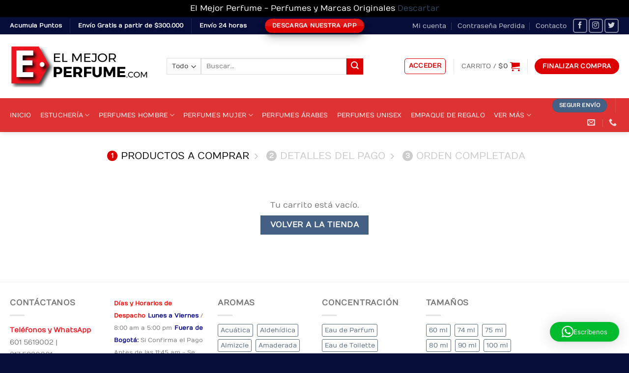

--- FILE ---
content_type: text/html; charset=UTF-8
request_url: https://elmejorperfume.com/cart/
body_size: 78874
content:
<!DOCTYPE html>
<html lang="es-CO" prefix="og: https://ogp.me/ns#" class="loading-site no-js">
<head>
	<meta charset="UTF-8" />
	<link rel="profile" href="http://gmpg.org/xfn/11" />
	<link rel="pingback" href="https://elmejorperfume.com/xmlrpc.php" />

	<script>(function(html){html.className = html.className.replace(/\bno-js\b/,'js')})(document.documentElement);</script>

            <script data-no-defer="1" data-ezscrex="false" data-cfasync="false" data-pagespeed-no-defer data-cookieconsent="ignore">
                var ctPublicFunctions = {"_ajax_nonce":"205ba25f9c","_rest_nonce":"51fe80fe01","_ajax_url":"\/wp-admin\/admin-ajax.php","_rest_url":"https:\/\/elmejorperfume.com\/wp-json\/","data__cookies_type":"native","data__ajax_type":"rest","data__bot_detector_enabled":0,"data__frontend_data_log_enabled":1,"cookiePrefix":"","wprocket_detected":true,"host_url":"elmejorperfume.com","text__ee_click_to_select":"Click to select the whole data","text__ee_original_email":"The complete one is","text__ee_got_it":"Got it","text__ee_blocked":"Blocked","text__ee_cannot_connect":"Cannot connect","text__ee_cannot_decode":"Can not decode email. Unknown reason","text__ee_email_decoder":"CleanTalk email decoder","text__ee_wait_for_decoding":"The magic is on the way!","text__ee_decoding_process":"Please wait a few seconds while we decode the contact data."}
            </script>
        
            <script data-no-defer="1" data-ezscrex="false" data-cfasync="false" data-pagespeed-no-defer data-cookieconsent="ignore">
                var ctPublic = {"_ajax_nonce":"205ba25f9c","settings__forms__check_internal":"0","settings__forms__check_external":"0","settings__forms__force_protection":0,"settings__forms__search_test":"1","settings__forms__wc_add_to_cart":"0","settings__data__bot_detector_enabled":0,"settings__sfw__anti_crawler":0,"blog_home":"https:\/\/elmejorperfume.com\/","pixel__setting":"3","pixel__enabled":true,"pixel__url":"https:\/\/moderate2-v4.cleantalk.org\/pixel\/4c7a575b054ebc62b593da37c1d3cbe0.gif","data__email_check_before_post":"1","data__email_check_exist_post":0,"data__cookies_type":"native","data__key_is_ok":true,"data__visible_fields_required":true,"wl_brandname":"Anti-Spam by CleanTalk","wl_brandname_short":"CleanTalk","ct_checkjs_key":"19575afccb97c7a18d35a8869c31d821370774515f32e89160d5eaeefa021d06","emailEncoderPassKey":"4fb19bf7c67c41e8fe2cb6fa59731974","bot_detector_forms_excluded":"W10=","advancedCacheExists":true,"varnishCacheExists":false,"wc_ajax_add_to_cart":true}
            </script>
        
<!-- Google Tag Manager for WordPress by gtm4wp.com -->
<script data-cfasync="false" data-pagespeed-no-defer>
	var gtm4wp_datalayer_name = "dataLayer";
	var dataLayer = dataLayer || [];
	const gtm4wp_use_sku_instead = 0;
	const gtm4wp_currency = 'COP';
	const gtm4wp_product_per_impression = 10;
	const gtm4wp_clear_ecommerce = false;
	const gtm4wp_datalayer_max_timeout = 2000;

	const gtm4wp_scrollerscript_debugmode         = false;
	const gtm4wp_scrollerscript_callbacktime      = 100;
	const gtm4wp_scrollerscript_readerlocation    = 150;
	const gtm4wp_scrollerscript_contentelementid  = "content";
	const gtm4wp_scrollerscript_scannertime       = 60;
</script>
<!-- End Google Tag Manager for WordPress by gtm4wp.com --><meta name="viewport" content="width=device-width, initial-scale=1" />
<!-- Search Engine Optimization by Rank Math PRO - https://rankmath.com/ -->
<title>Cart | El Mejor Perfume</title><link rel="preload" href="https://elmejorperfume.com/wp-content/uploads/2021/09/logo-principal-web.webp" as="image" fetchpriority="high"><link rel="preload" href="https://elmejorperfume.com/wp-content/uploads/2022/03/Medios-de-Pago-EMP.jpg" as="image" imagesrcset="https://elmejorperfume.com/wp-content/uploads/2022/03/Medios-de-Pago-EMP.jpg.webp" fetchpriority="high">
<meta name="description" content="Perfume Original Garantizado | Paga Contra Entrega | Envios a Toda Colombia | Garantía de Reembolso | Perfumes y Marcas Originales"/>
<meta name="robots" content="noindex, follow"/>
<meta property="og:locale" content="es_ES" />
<meta property="og:type" content="article" />
<meta property="og:title" content="Cart | El Mejor Perfume" />
<meta property="og:description" content="Perfume Original Garantizado | Paga Contra Entrega | Envios a Toda Colombia | Garantía de Reembolso | Perfumes y Marcas Originales" />
<meta property="og:url" content="https://elmejorperfume.com/cart/" />
<meta property="og:site_name" content="El Mejor Perfume" />
<meta property="article:publisher" content="https://www.facebook.com/ElMejorPerfume/shop/?ref_surface=mini_shop_items_for_you" />
<meta property="og:updated_time" content="2026-01-16T13:52:38-05:00" />
<meta property="article:published_time" content="2015-11-19T10:40:52-05:00" />
<meta property="article:modified_time" content="2026-01-16T13:52:38-05:00" />
<meta name="twitter:card" content="summary_large_image" />
<meta name="twitter:title" content="Cart | El Mejor Perfume" />
<meta name="twitter:description" content="Perfume Original Garantizado | Paga Contra Entrega | Envios a Toda Colombia | Garantía de Reembolso | Perfumes y Marcas Originales" />
<meta name="twitter:site" content="@elmejorperfume" />
<meta name="twitter:creator" content="@elmejorperfume" />
<meta name="twitter:label1" content="Time to read" />
<meta name="twitter:data1" content="Less than a minute" />
<script type="application/ld+json" class="rank-math-schema-pro">{"@context":"https://schema.org","@graph":[{"@type":"Organization","@id":"https://elmejorperfume.com/#organization","name":"Perfumes y Marcas El Mejor Perfume","url":"https://elmejorperfume.com","sameAs":["https://www.facebook.com/ElMejorPerfume/shop/?ref_surface=mini_shop_items_for_you","https://twitter.com/elmejorperfume"],"logo":{"@type":"ImageObject","@id":"https://elmejorperfume.com/#logo","url":"https://elmejorperfume.com/wp-content/uploads/2021/10/Logo-180x180-1.jpg","contentUrl":"https://elmejorperfume.com/wp-content/uploads/2021/10/Logo-180x180-1.jpg","caption":"Perfumes y Marcas El Mejor Perfume","inLanguage":"es-CO","width":"180","height":"180"}},{"@type":"WebSite","@id":"https://elmejorperfume.com/#website","url":"https://elmejorperfume.com","name":"Perfumes y Marcas El Mejor Perfume","publisher":{"@id":"https://elmejorperfume.com/#organization"},"inLanguage":"es-CO"},{"@type":"ImageObject","@id":"https://elmejorperfume.com/wp-content/uploads/2022/01/logo-completo.jpg","url":"https://elmejorperfume.com/wp-content/uploads/2022/01/logo-completo.jpg","width":"427","height":"128","inLanguage":"es-CO"},{"@type":"WebPage","@id":"https://elmejorperfume.com/cart/#webpage","url":"https://elmejorperfume.com/cart/","name":"Cart | El Mejor Perfume","datePublished":"2015-11-19T10:40:52-05:00","dateModified":"2026-01-16T13:52:38-05:00","isPartOf":{"@id":"https://elmejorperfume.com/#website"},"primaryImageOfPage":{"@id":"https://elmejorperfume.com/wp-content/uploads/2022/01/logo-completo.jpg"},"inLanguage":"es-CO"},{"@type":"Person","@id":"https://elmejorperfume.com/author/africa/","name":"africa","url":"https://elmejorperfume.com/author/africa/","image":{"@type":"ImageObject","@id":"https://secure.gravatar.com/avatar/af7f0cb0d59b0e874c1de26a77b7a963b1b4bbfddda4556d58344b141012f4b6?s=96&amp;d=mm&amp;r=g","url":"https://secure.gravatar.com/avatar/af7f0cb0d59b0e874c1de26a77b7a963b1b4bbfddda4556d58344b141012f4b6?s=96&amp;d=mm&amp;r=g","caption":"africa","inLanguage":"es-CO"},"sameAs":["https://elmejorperfume.com"],"worksFor":{"@id":"https://elmejorperfume.com/#organization"}},{"@type":"Article","headline":"Cart | El Mejor Perfume","datePublished":"2015-11-19T10:40:52-05:00","dateModified":"2026-01-16T13:52:38-05:00","author":{"@id":"https://elmejorperfume.com/author/africa/","name":"africa"},"publisher":{"@id":"https://elmejorperfume.com/#organization"},"description":"Perfume Original Garantizado | Paga Contra Entrega | Envios a Toda Colombia | Garant\u00eda de Reembolso | Perfumes y Marcas Originales","name":"Cart | El Mejor Perfume","@id":"https://elmejorperfume.com/cart/#richSnippet","isPartOf":{"@id":"https://elmejorperfume.com/cart/#webpage"},"image":{"@id":"https://elmejorperfume.com/wp-content/uploads/2022/01/logo-completo.jpg"},"inLanguage":"es-CO","mainEntityOfPage":{"@id":"https://elmejorperfume.com/cart/#webpage"}}]}</script>
<!-- /Plugin Rank Math WordPress SEO -->

<link rel='dns-prefetch' href='//checkout.bold.co' />
<link rel='dns-prefetch' href='//s3.amazonaws.com' />
<link rel='dns-prefetch' href='//capi-automation.s3.us-east-2.amazonaws.com' />



<link rel='prefetch' href='https://elmejorperfume.com/wp-content/themes/flatsome/assets/js/flatsome.js?ver=e2eddd6c228105dac048' />
<link rel='prefetch' href='https://elmejorperfume.com/wp-content/themes/flatsome/assets/js/chunk.slider.js?ver=3.20.2' />
<link rel='prefetch' href='https://elmejorperfume.com/wp-content/themes/flatsome/assets/js/chunk.popups.js?ver=3.20.2' />
<link rel='prefetch' href='https://elmejorperfume.com/wp-content/themes/flatsome/assets/js/chunk.tooltips.js?ver=3.20.2' />
<link rel='prefetch' href='https://elmejorperfume.com/wp-content/themes/flatsome/assets/js/woocommerce.js?ver=1c9be63d628ff7c3ff4c' />
<style id='wp-img-auto-sizes-contain-inline-css' type='text/css'>
img:is([sizes=auto i],[sizes^="auto," i]){contain-intrinsic-size:3000px 1500px}
/*# sourceURL=wp-img-auto-sizes-contain-inline-css */
</style>
<link rel='stylesheet' id='woocommerce_bold_gateway_form_css-css' href='https://elmejorperfume.com/wp-content/plugins/bold-pagos-en-linea/include/../assets/css/bold_woocommerce_form_styles.css?ver=3.2.2' type='text/css' media='all' />
<link rel='stylesheet' id='bold-elementor-style-css' href='https://elmejorperfume.com/wp-content/plugins/bold-pagos-en-linea/assets/css/bold-elementor-widget.css?ver=1752093493' type='text/css' media='all' />
<style id='wp-block-library-inline-css' type='text/css'>
:root{--wp-block-synced-color:#7a00df;--wp-block-synced-color--rgb:122,0,223;--wp-bound-block-color:var(--wp-block-synced-color);--wp-editor-canvas-background:#ddd;--wp-admin-theme-color:#007cba;--wp-admin-theme-color--rgb:0,124,186;--wp-admin-theme-color-darker-10:#006ba1;--wp-admin-theme-color-darker-10--rgb:0,107,160.5;--wp-admin-theme-color-darker-20:#005a87;--wp-admin-theme-color-darker-20--rgb:0,90,135;--wp-admin-border-width-focus:2px}@media (min-resolution:192dpi){:root{--wp-admin-border-width-focus:1.5px}}.wp-element-button{cursor:pointer}:root .has-very-light-gray-background-color{background-color:#eee}:root .has-very-dark-gray-background-color{background-color:#313131}:root .has-very-light-gray-color{color:#eee}:root .has-very-dark-gray-color{color:#313131}:root .has-vivid-green-cyan-to-vivid-cyan-blue-gradient-background{background:linear-gradient(135deg,#00d084,#0693e3)}:root .has-purple-crush-gradient-background{background:linear-gradient(135deg,#34e2e4,#4721fb 50%,#ab1dfe)}:root .has-hazy-dawn-gradient-background{background:linear-gradient(135deg,#faaca8,#dad0ec)}:root .has-subdued-olive-gradient-background{background:linear-gradient(135deg,#fafae1,#67a671)}:root .has-atomic-cream-gradient-background{background:linear-gradient(135deg,#fdd79a,#004a59)}:root .has-nightshade-gradient-background{background:linear-gradient(135deg,#330968,#31cdcf)}:root .has-midnight-gradient-background{background:linear-gradient(135deg,#020381,#2874fc)}:root{--wp--preset--font-size--normal:16px;--wp--preset--font-size--huge:42px}.has-regular-font-size{font-size:1em}.has-larger-font-size{font-size:2.625em}.has-normal-font-size{font-size:var(--wp--preset--font-size--normal)}.has-huge-font-size{font-size:var(--wp--preset--font-size--huge)}.has-text-align-center{text-align:center}.has-text-align-left{text-align:left}.has-text-align-right{text-align:right}.has-fit-text{white-space:nowrap!important}#end-resizable-editor-section{display:none}.aligncenter{clear:both}.items-justified-left{justify-content:flex-start}.items-justified-center{justify-content:center}.items-justified-right{justify-content:flex-end}.items-justified-space-between{justify-content:space-between}.screen-reader-text{border:0;clip-path:inset(50%);height:1px;margin:-1px;overflow:hidden;padding:0;position:absolute;width:1px;word-wrap:normal!important}.screen-reader-text:focus{background-color:#ddd;clip-path:none;color:#444;display:block;font-size:1em;height:auto;left:5px;line-height:normal;padding:15px 23px 14px;text-decoration:none;top:5px;width:auto;z-index:100000}html :where(.has-border-color){border-style:solid}html :where([style*=border-top-color]){border-top-style:solid}html :where([style*=border-right-color]){border-right-style:solid}html :where([style*=border-bottom-color]){border-bottom-style:solid}html :where([style*=border-left-color]){border-left-style:solid}html :where([style*=border-width]){border-style:solid}html :where([style*=border-top-width]){border-top-style:solid}html :where([style*=border-right-width]){border-right-style:solid}html :where([style*=border-bottom-width]){border-bottom-style:solid}html :where([style*=border-left-width]){border-left-style:solid}html :where(img[class*=wp-image-]){height:auto;max-width:100%}:where(figure){margin:0 0 1em}html :where(.is-position-sticky){--wp-admin--admin-bar--position-offset:var(--wp-admin--admin-bar--height,0px)}@media screen and (max-width:600px){html :where(.is-position-sticky){--wp-admin--admin-bar--position-offset:0px}}

/*# sourceURL=wp-block-library-inline-css */
</style><link rel='stylesheet' id='wc-blocks-style-css' href='https://elmejorperfume.com/wp-content/plugins/woocommerce/assets/client/blocks/wc-blocks.css?ver=wc-10.2.3' type='text/css' media='all' />
<style id='global-styles-inline-css' type='text/css'>
:root{--wp--preset--aspect-ratio--square: 1;--wp--preset--aspect-ratio--4-3: 4/3;--wp--preset--aspect-ratio--3-4: 3/4;--wp--preset--aspect-ratio--3-2: 3/2;--wp--preset--aspect-ratio--2-3: 2/3;--wp--preset--aspect-ratio--16-9: 16/9;--wp--preset--aspect-ratio--9-16: 9/16;--wp--preset--color--black: #000000;--wp--preset--color--cyan-bluish-gray: #abb8c3;--wp--preset--color--white: #ffffff;--wp--preset--color--pale-pink: #f78da7;--wp--preset--color--vivid-red: #cf2e2e;--wp--preset--color--luminous-vivid-orange: #ff6900;--wp--preset--color--luminous-vivid-amber: #fcb900;--wp--preset--color--light-green-cyan: #7bdcb5;--wp--preset--color--vivid-green-cyan: #00d084;--wp--preset--color--pale-cyan-blue: #8ed1fc;--wp--preset--color--vivid-cyan-blue: #0693e3;--wp--preset--color--vivid-purple: #9b51e0;--wp--preset--color--primary: #446084;--wp--preset--color--secondary: #dd0000;--wp--preset--color--success: #627D47;--wp--preset--color--alert: #b20000;--wp--preset--gradient--vivid-cyan-blue-to-vivid-purple: linear-gradient(135deg,rgb(6,147,227) 0%,rgb(155,81,224) 100%);--wp--preset--gradient--light-green-cyan-to-vivid-green-cyan: linear-gradient(135deg,rgb(122,220,180) 0%,rgb(0,208,130) 100%);--wp--preset--gradient--luminous-vivid-amber-to-luminous-vivid-orange: linear-gradient(135deg,rgb(252,185,0) 0%,rgb(255,105,0) 100%);--wp--preset--gradient--luminous-vivid-orange-to-vivid-red: linear-gradient(135deg,rgb(255,105,0) 0%,rgb(207,46,46) 100%);--wp--preset--gradient--very-light-gray-to-cyan-bluish-gray: linear-gradient(135deg,rgb(238,238,238) 0%,rgb(169,184,195) 100%);--wp--preset--gradient--cool-to-warm-spectrum: linear-gradient(135deg,rgb(74,234,220) 0%,rgb(151,120,209) 20%,rgb(207,42,186) 40%,rgb(238,44,130) 60%,rgb(251,105,98) 80%,rgb(254,248,76) 100%);--wp--preset--gradient--blush-light-purple: linear-gradient(135deg,rgb(255,206,236) 0%,rgb(152,150,240) 100%);--wp--preset--gradient--blush-bordeaux: linear-gradient(135deg,rgb(254,205,165) 0%,rgb(254,45,45) 50%,rgb(107,0,62) 100%);--wp--preset--gradient--luminous-dusk: linear-gradient(135deg,rgb(255,203,112) 0%,rgb(199,81,192) 50%,rgb(65,88,208) 100%);--wp--preset--gradient--pale-ocean: linear-gradient(135deg,rgb(255,245,203) 0%,rgb(182,227,212) 50%,rgb(51,167,181) 100%);--wp--preset--gradient--electric-grass: linear-gradient(135deg,rgb(202,248,128) 0%,rgb(113,206,126) 100%);--wp--preset--gradient--midnight: linear-gradient(135deg,rgb(2,3,129) 0%,rgb(40,116,252) 100%);--wp--preset--font-size--small: 13px;--wp--preset--font-size--medium: 20px;--wp--preset--font-size--large: 36px;--wp--preset--font-size--x-large: 42px;--wp--preset--spacing--20: 0.44rem;--wp--preset--spacing--30: 0.67rem;--wp--preset--spacing--40: 1rem;--wp--preset--spacing--50: 1.5rem;--wp--preset--spacing--60: 2.25rem;--wp--preset--spacing--70: 3.38rem;--wp--preset--spacing--80: 5.06rem;--wp--preset--shadow--natural: 6px 6px 9px rgba(0, 0, 0, 0.2);--wp--preset--shadow--deep: 12px 12px 50px rgba(0, 0, 0, 0.4);--wp--preset--shadow--sharp: 6px 6px 0px rgba(0, 0, 0, 0.2);--wp--preset--shadow--outlined: 6px 6px 0px -3px rgb(255, 255, 255), 6px 6px rgb(0, 0, 0);--wp--preset--shadow--crisp: 6px 6px 0px rgb(0, 0, 0);}:where(body) { margin: 0; }.wp-site-blocks > .alignleft { float: left; margin-right: 2em; }.wp-site-blocks > .alignright { float: right; margin-left: 2em; }.wp-site-blocks > .aligncenter { justify-content: center; margin-left: auto; margin-right: auto; }:where(.is-layout-flex){gap: 0.5em;}:where(.is-layout-grid){gap: 0.5em;}.is-layout-flow > .alignleft{float: left;margin-inline-start: 0;margin-inline-end: 2em;}.is-layout-flow > .alignright{float: right;margin-inline-start: 2em;margin-inline-end: 0;}.is-layout-flow > .aligncenter{margin-left: auto !important;margin-right: auto !important;}.is-layout-constrained > .alignleft{float: left;margin-inline-start: 0;margin-inline-end: 2em;}.is-layout-constrained > .alignright{float: right;margin-inline-start: 2em;margin-inline-end: 0;}.is-layout-constrained > .aligncenter{margin-left: auto !important;margin-right: auto !important;}.is-layout-constrained > :where(:not(.alignleft):not(.alignright):not(.alignfull)){margin-left: auto !important;margin-right: auto !important;}body .is-layout-flex{display: flex;}.is-layout-flex{flex-wrap: wrap;align-items: center;}.is-layout-flex > :is(*, div){margin: 0;}body .is-layout-grid{display: grid;}.is-layout-grid > :is(*, div){margin: 0;}body{padding-top: 0px;padding-right: 0px;padding-bottom: 0px;padding-left: 0px;}a:where(:not(.wp-element-button)){text-decoration: none;}:root :where(.wp-element-button, .wp-block-button__link){background-color: #32373c;border-width: 0;color: #fff;font-family: inherit;font-size: inherit;font-style: inherit;font-weight: inherit;letter-spacing: inherit;line-height: inherit;padding-top: calc(0.667em + 2px);padding-right: calc(1.333em + 2px);padding-bottom: calc(0.667em + 2px);padding-left: calc(1.333em + 2px);text-decoration: none;text-transform: inherit;}.has-black-color{color: var(--wp--preset--color--black) !important;}.has-cyan-bluish-gray-color{color: var(--wp--preset--color--cyan-bluish-gray) !important;}.has-white-color{color: var(--wp--preset--color--white) !important;}.has-pale-pink-color{color: var(--wp--preset--color--pale-pink) !important;}.has-vivid-red-color{color: var(--wp--preset--color--vivid-red) !important;}.has-luminous-vivid-orange-color{color: var(--wp--preset--color--luminous-vivid-orange) !important;}.has-luminous-vivid-amber-color{color: var(--wp--preset--color--luminous-vivid-amber) !important;}.has-light-green-cyan-color{color: var(--wp--preset--color--light-green-cyan) !important;}.has-vivid-green-cyan-color{color: var(--wp--preset--color--vivid-green-cyan) !important;}.has-pale-cyan-blue-color{color: var(--wp--preset--color--pale-cyan-blue) !important;}.has-vivid-cyan-blue-color{color: var(--wp--preset--color--vivid-cyan-blue) !important;}.has-vivid-purple-color{color: var(--wp--preset--color--vivid-purple) !important;}.has-primary-color{color: var(--wp--preset--color--primary) !important;}.has-secondary-color{color: var(--wp--preset--color--secondary) !important;}.has-success-color{color: var(--wp--preset--color--success) !important;}.has-alert-color{color: var(--wp--preset--color--alert) !important;}.has-black-background-color{background-color: var(--wp--preset--color--black) !important;}.has-cyan-bluish-gray-background-color{background-color: var(--wp--preset--color--cyan-bluish-gray) !important;}.has-white-background-color{background-color: var(--wp--preset--color--white) !important;}.has-pale-pink-background-color{background-color: var(--wp--preset--color--pale-pink) !important;}.has-vivid-red-background-color{background-color: var(--wp--preset--color--vivid-red) !important;}.has-luminous-vivid-orange-background-color{background-color: var(--wp--preset--color--luminous-vivid-orange) !important;}.has-luminous-vivid-amber-background-color{background-color: var(--wp--preset--color--luminous-vivid-amber) !important;}.has-light-green-cyan-background-color{background-color: var(--wp--preset--color--light-green-cyan) !important;}.has-vivid-green-cyan-background-color{background-color: var(--wp--preset--color--vivid-green-cyan) !important;}.has-pale-cyan-blue-background-color{background-color: var(--wp--preset--color--pale-cyan-blue) !important;}.has-vivid-cyan-blue-background-color{background-color: var(--wp--preset--color--vivid-cyan-blue) !important;}.has-vivid-purple-background-color{background-color: var(--wp--preset--color--vivid-purple) !important;}.has-primary-background-color{background-color: var(--wp--preset--color--primary) !important;}.has-secondary-background-color{background-color: var(--wp--preset--color--secondary) !important;}.has-success-background-color{background-color: var(--wp--preset--color--success) !important;}.has-alert-background-color{background-color: var(--wp--preset--color--alert) !important;}.has-black-border-color{border-color: var(--wp--preset--color--black) !important;}.has-cyan-bluish-gray-border-color{border-color: var(--wp--preset--color--cyan-bluish-gray) !important;}.has-white-border-color{border-color: var(--wp--preset--color--white) !important;}.has-pale-pink-border-color{border-color: var(--wp--preset--color--pale-pink) !important;}.has-vivid-red-border-color{border-color: var(--wp--preset--color--vivid-red) !important;}.has-luminous-vivid-orange-border-color{border-color: var(--wp--preset--color--luminous-vivid-orange) !important;}.has-luminous-vivid-amber-border-color{border-color: var(--wp--preset--color--luminous-vivid-amber) !important;}.has-light-green-cyan-border-color{border-color: var(--wp--preset--color--light-green-cyan) !important;}.has-vivid-green-cyan-border-color{border-color: var(--wp--preset--color--vivid-green-cyan) !important;}.has-pale-cyan-blue-border-color{border-color: var(--wp--preset--color--pale-cyan-blue) !important;}.has-vivid-cyan-blue-border-color{border-color: var(--wp--preset--color--vivid-cyan-blue) !important;}.has-vivid-purple-border-color{border-color: var(--wp--preset--color--vivid-purple) !important;}.has-primary-border-color{border-color: var(--wp--preset--color--primary) !important;}.has-secondary-border-color{border-color: var(--wp--preset--color--secondary) !important;}.has-success-border-color{border-color: var(--wp--preset--color--success) !important;}.has-alert-border-color{border-color: var(--wp--preset--color--alert) !important;}.has-vivid-cyan-blue-to-vivid-purple-gradient-background{background: var(--wp--preset--gradient--vivid-cyan-blue-to-vivid-purple) !important;}.has-light-green-cyan-to-vivid-green-cyan-gradient-background{background: var(--wp--preset--gradient--light-green-cyan-to-vivid-green-cyan) !important;}.has-luminous-vivid-amber-to-luminous-vivid-orange-gradient-background{background: var(--wp--preset--gradient--luminous-vivid-amber-to-luminous-vivid-orange) !important;}.has-luminous-vivid-orange-to-vivid-red-gradient-background{background: var(--wp--preset--gradient--luminous-vivid-orange-to-vivid-red) !important;}.has-very-light-gray-to-cyan-bluish-gray-gradient-background{background: var(--wp--preset--gradient--very-light-gray-to-cyan-bluish-gray) !important;}.has-cool-to-warm-spectrum-gradient-background{background: var(--wp--preset--gradient--cool-to-warm-spectrum) !important;}.has-blush-light-purple-gradient-background{background: var(--wp--preset--gradient--blush-light-purple) !important;}.has-blush-bordeaux-gradient-background{background: var(--wp--preset--gradient--blush-bordeaux) !important;}.has-luminous-dusk-gradient-background{background: var(--wp--preset--gradient--luminous-dusk) !important;}.has-pale-ocean-gradient-background{background: var(--wp--preset--gradient--pale-ocean) !important;}.has-electric-grass-gradient-background{background: var(--wp--preset--gradient--electric-grass) !important;}.has-midnight-gradient-background{background: var(--wp--preset--gradient--midnight) !important;}.has-small-font-size{font-size: var(--wp--preset--font-size--small) !important;}.has-medium-font-size{font-size: var(--wp--preset--font-size--medium) !important;}.has-large-font-size{font-size: var(--wp--preset--font-size--large) !important;}.has-x-large-font-size{font-size: var(--wp--preset--font-size--x-large) !important;}
/*# sourceURL=global-styles-inline-css */
</style>

<link rel='stylesheet' id='widget-addi-style-css' href='https://elmejorperfume.com/wp-content/plugins/buy-now-pay-later-addi/css/style.css?ver=6.9' type='text/css' media='all' />
<link rel='stylesheet' id='cleantalk-public-css-css' href='https://elmejorperfume.com/wp-content/plugins/cleantalk-spam-protect/css/cleantalk-public.min.css?ver=6.70.1_1766237682' type='text/css' media='all' />
<link rel='stylesheet' id='cleantalk-email-decoder-css-css' href='https://elmejorperfume.com/wp-content/plugins/cleantalk-spam-protect/css/cleantalk-email-decoder.min.css?ver=6.70.1_1766237682' type='text/css' media='all' />
<link rel='stylesheet' id='select2-css' href='https://elmejorperfume.com/wp-content/plugins/woocommerce/assets/css/select2.css?ver=10.2.3' type='text/css' media='all' />
<style id='woocommerce-inline-inline-css' type='text/css'>
.woocommerce form .form-row .required { visibility: visible; }
/*# sourceURL=woocommerce-inline-inline-css */
</style>
<link rel='stylesheet' id='woocommerce_bold_gateway_css-css' href='https://elmejorperfume.com/wp-content/plugins/bold-pagos-en-linea/include/../assets/css/bold_woocommerce_styles.css?ver=3.2.2' type='text/css' media='all' />

<link rel='stylesheet' id='google-fonts-gstatic-css' href='https://fonts.gstatic.com' type='text/css' media='1' />
<link rel='stylesheet' id='google-fonts-css' href='https://elmejorperfume.com/wp-content/cache/perfmatters/elmejorperfume.com/fonts/f5067721d960.google-fonts.min.css' type='text/css' media='all' />
<link rel='stylesheet' id='ecffw-frontend-css-css' href='https://elmejorperfume.com/wp-content/plugins/extra-checkout-fields-for-woocommerce//Assets/CSS/ecffw-frontend.css?ver=1.1.3' type='text/css' media='all' />
<link rel='stylesheet' id='brands-styles-css' href='https://elmejorperfume.com/wp-content/plugins/woocommerce/assets/css/brands.css?ver=10.2.3' type='text/css' media='all' />
<link rel='stylesheet' id='ywdpd_owl-css' href='https://elmejorperfume.com/wp-content/plugins/yith-woocommerce-dynamic-pricing-and-discounts-premium/assets/css/owl/owl.carousel.min.css?ver=3.12.1' type='text/css' media='all' />
<link rel='stylesheet' id='yith_ywdpd_frontend-css' href='https://elmejorperfume.com/wp-content/plugins/yith-woocommerce-dynamic-pricing-and-discounts-premium/assets/css/frontend.css?ver=3.12.1' type='text/css' media='all' />
<link rel='stylesheet' id='flatsome-main-css' href='https://elmejorperfume.com/wp-content/themes/flatsome/assets/css/flatsome.css?ver=3.20.2' type='text/css' media='all' />
<style id='flatsome-main-inline-css' type='text/css'>
@font-face {
				font-family: "fl-icons";
				font-display: block;
				src: url(https://elmejorperfume.com/wp-content/themes/flatsome/assets/css/icons/fl-icons.eot?v=3.20.2);
				src:
					url(https://elmejorperfume.com/wp-content/themes/flatsome/assets/css/icons/fl-icons.eot#iefix?v=3.20.2) format("embedded-opentype"),
					url(https://elmejorperfume.com/wp-content/themes/flatsome/assets/css/icons/fl-icons.woff2?v=3.20.2) format("woff2"),
					url(https://elmejorperfume.com/wp-content/themes/flatsome/assets/css/icons/fl-icons.ttf?v=3.20.2) format("truetype"),
					url(https://elmejorperfume.com/wp-content/themes/flatsome/assets/css/icons/fl-icons.woff?v=3.20.2) format("woff"),
					url(https://elmejorperfume.com/wp-content/themes/flatsome/assets/css/icons/fl-icons.svg?v=3.20.2#fl-icons) format("svg");
			}
/*# sourceURL=flatsome-main-inline-css */
</style>
<link rel='stylesheet' id='flatsome-shop-css' href='https://elmejorperfume.com/wp-content/themes/flatsome/assets/css/flatsome-shop.css?ver=3.20.2' type='text/css' media='all' />
<link rel='stylesheet' id='flatsome-style-css' href='https://elmejorperfume.com/wp-content/themes/flatsome-child/style.css?ver=3.0' type='text/css' media='all' />
<script type="text/template" id="tmpl-variation-template">
	<div class="woocommerce-variation-description">{{{ data.variation.variation_description }}}</div>
	<div class="woocommerce-variation-price">{{{ data.variation.price_html }}}</div>
	<div class="woocommerce-variation-availability">{{{ data.variation.availability_html }}}</div>
</script>
<script type="text/template" id="tmpl-unavailable-variation-template">
	<p role="alert">Lo sentimos, este producto no está disponible. Por favor elige otra combinación.</p>
</script>
<script type="text/javascript" src="https://elmejorperfume.com/wp-includes/js/jquery/jquery.min.js?ver=3.7.1" id="jquery-core-js"></script>
<script type="text/javascript" src="https://elmejorperfume.com/wp-includes/js/dist/hooks.min.js?ver=dd5603f07f9220ed27f1" id="wp-hooks-js"></script>
<script type="text/javascript" src="https://elmejorperfume.com/wp-includes/js/dist/i18n.min.js?ver=c26c3dc7bed366793375" id="wp-i18n-js"></script>
<script type="text/javascript" id="wp-i18n-js-after">
/* <![CDATA[ */
wp.i18n.setLocaleData( { 'text direction\u0004ltr': [ 'ltr' ] } );
//# sourceURL=wp-i18n-js-after
/* ]]> */
</script>
<script type="text/javascript" src="https://elmejorperfume.com/wp-content/plugins/cleantalk-spam-protect/js/apbct-public-bundle_gathering.min.js?ver=6.70.1_1766237682" id="apbct-public-bundle_gathering.min-js-js"></script>
<script type="text/javascript" src="https://elmejorperfume.com/wp-content/plugins/woocommerce/assets/js/jquery-blockui/jquery.blockUI.min.js?ver=2.7.0-wc.10.2.3" id="jquery-blockui-js" data-wp-strategy="defer"></script>
<script type="text/javascript" id="wc-add-to-cart-js-extra">
/* <![CDATA[ */
var wc_add_to_cart_params = {"ajax_url":"/wp-admin/admin-ajax.php","wc_ajax_url":"/?wc-ajax=%%endpoint%%","i18n_view_cart":"Ver carrito","cart_url":"https://elmejorperfume.com/cart/","is_cart":"1","cart_redirect_after_add":"yes"};
//# sourceURL=wc-add-to-cart-js-extra
/* ]]> */
</script>
<script type="text/javascript" src="https://elmejorperfume.com/wp-content/plugins/woocommerce/assets/js/frontend/add-to-cart.min.js?ver=10.2.3" id="wc-add-to-cart-js" defer="defer" data-wp-strategy="defer"></script>
<script type="text/javascript" src="https://elmejorperfume.com/wp-content/plugins/woocommerce/assets/js/js-cookie/js.cookie.min.js?ver=2.1.4-wc.10.2.3" id="js-cookie-js" data-wp-strategy="defer"></script>
<script type="text/javascript" id="woocommerce-js-extra">
/* <![CDATA[ */
var woocommerce_params = {"ajax_url":"/wp-admin/admin-ajax.php","wc_ajax_url":"/?wc-ajax=%%endpoint%%","i18n_password_show":"Mostrar contrase\u00f1a","i18n_password_hide":"Ocultar contrase\u00f1a"};
//# sourceURL=woocommerce-js-extra
/* ]]> */
</script>
<script type="text/javascript" src="https://elmejorperfume.com/wp-content/plugins/woocommerce/assets/js/frontend/woocommerce.min.js?ver=10.2.3" id="woocommerce-js" data-wp-strategy="defer"></script>
<script type="text/javascript" id="wc-country-select-js-extra">
/* <![CDATA[ */
var wc_country_select_params = {"countries":"{\"CO\":{\"AMZ\":\"\",\"ANT\":\"Antioquia\",\"ARU\":\"Arauca\",\"ATL\":\"Atl\\u00e1ntico\",\"BOG\":\"Bogot\\u00e1\",\"BOL\":\"Bol\\u00edvar\",\"BOY\":\"Boyac\\u00e1\",\"CAL\":\"Caldas\",\"CAQ\":\"Caquet\\u00e1\",\"CAS\":\"Casanare\",\"CAU\":\"Cauca\",\"CES\":\"Cesar\",\"CHO\":\"Choc\\u00f3\",\"COR\":\"C\\u00f3rdoba\",\"CUN\":\"Cundinamarca\",\"GUA\":\"Guain\\u00eda\",\"GUV\":\"Guaviare\",\"HUI\":\"Huila\",\"GUJ\":\"La Guajira\",\"MAG\":\"Magdalena\",\"MET\":\"Meta\",\"NAR\":\"Nari\\u00f1o\",\"NOR\":\"Norte de Santander\",\"PUT\":\"Putumayo\",\"QUI\":\"Quind\\u00edo\",\"RIS\":\"Risaralda\",\"SAP\":\"\",\"SAN\":\"Santander\",\"SUC\":\"Sucre\",\"TOL\":\"Tolima\",\"VAC\":\"Valle del Cauca\",\"VAU\":\"Vaup\\u00e9s\",\"VIC\":\"Vichada\"}}","i18n_select_state_text":"Elige una opci\u00f3n\u2026","i18n_no_matches":"No se han encontrado coincidencias","i18n_ajax_error":"Error al cargar","i18n_input_too_short_1":"Por favor, introduce 1 o m\u00e1s caracteres","i18n_input_too_short_n":"Por favor, introduce %qty% o m\u00e1s caracteres","i18n_input_too_long_1":"Por favor, borra 1 car\u00e1cter.","i18n_input_too_long_n":"Por favor borra %qty% caracteres","i18n_selection_too_long_1":"Solo puedes seleccionar 1 art\u00edculo","i18n_selection_too_long_n":"Solo puedes seleccionar %qty% art\u00edculos","i18n_load_more":"Cargando m\u00e1s resultados\u2026","i18n_searching":"Buscando\u2026"};
//# sourceURL=wc-country-select-js-extra
/* ]]> */
</script>
<script type="text/javascript" src="https://elmejorperfume.com/wp-content/plugins/woocommerce/assets/js/frontend/country-select.min.js?ver=10.2.3" id="wc-country-select-js" defer="defer" data-wp-strategy="defer"></script>
<script type="text/javascript" id="wc-address-i18n-js-extra">
/* <![CDATA[ */
var wc_address_i18n_params = {"locale":"{\"CO\":{\"postcode\":{\"required\":false},\"state\":{\"label\":\"Departamento\"}},\"default\":{\"first_name\":{\"label\":\"Nombre Completo\",\"required\":true,\"class\":[\"form-row-first\"],\"autocomplete\":\"given-name\",\"priority\":3,\"placeholder\":\"Nombre\"},\"last_name\":{\"label\":\"Apellidos\",\"required\":true,\"class\":[\"form-row-last\"],\"autocomplete\":\"family-name\",\"priority\":4,\"placeholder\":\"Apellidos\"},\"address_1\":{\"label\":\"Direcci\\u00f3n\",\"placeholder\":\"Calle, Carrera, etc\",\"required\":true,\"class\":[\"address-field\",\"form-row-first\"],\"autocomplete\":\"address-line1\",\"priority\":6},\"address_2\":{\"label\":\"Apartamento, habitaci\\u00f3n, escalera, etc.\",\"label_class\":[],\"placeholder\":\"Barrio, Apto, Casa, etc\",\"class\":[\"address-field\",\"form-row-last\"],\"autocomplete\":\"address-line2\",\"priority\":7,\"required\":false},\"state\":{\"type\":\"state\",\"label\":\"Departamento\",\"required\":true,\"class\":[\"form-row-wide\",\"address-field\"],\"validate\":[\"state\"],\"autocomplete\":\"address-level1\",\"priority\":8},\"city\":{\"label\":\"Ciudad\",\"required\":true,\"class\":[\"form-row-wide\",\"address-field\"],\"autocomplete\":\"address-level2\",\"priority\":9},\"country\":{\"type\":\"country\",\"label\":\"Pa\\u00eds\",\"required\":true,\"class\":[\"form-row-wide\",\"address-field\",\"update_totals_on_change\"],\"autocomplete\":\"country\",\"priority\":10},\"postcode\":{\"label\":\"C\\u00f3digo postal\",\"required\":true,\"class\":[\"form-row-wide\",\"address-field\"],\"validate\":[\"postcode\"],\"autocomplete\":\"postal-code\",\"priority\":90},\"addi\\/cedula-id\":{\"id\":\"addi\\/cedula-id\",\"label\":\"N\\u00famero de documento (C\\u00e9dula)\",\"optionalLabel\":\"N\\u00famero de documento (C\\u00e9dula) (opcional)\",\"location\":\"address\",\"type\":\"text\",\"hidden\":false,\"required\":true,\"attributes\":{\"autocomplete\":\"cedula-id\",\"pattern\":\"^(?:[89]\\\\d{8}|[12]\\\\d{9}|\\\\d{6,8})$\",\"title\":\"N\\u00famero de documento (C\\u00e9dula)\"},\"show_in_order_confirmation\":true,\"sanitize_callback\":[{},\"default_sanitize_callback\"],\"validate_callback\":[{},\"default_validate_callback\"],\"validation\":[]}}}","locale_fields":"{\"address_1\":\"#billing_address_1_field, #shipping_address_1_field\",\"address_2\":\"#billing_address_2_field, #shipping_address_2_field\",\"state\":\"#billing_state_field, #shipping_state_field, #calc_shipping_state_field\",\"postcode\":\"#billing_postcode_field, #shipping_postcode_field, #calc_shipping_postcode_field\",\"city\":\"#billing_city_field, #shipping_city_field, #calc_shipping_city_field\"}","i18n_required_text":"obligatorio","i18n_optional_text":"opcional"};
//# sourceURL=wc-address-i18n-js-extra
/* ]]> */
</script>
<script type="text/javascript" src="https://elmejorperfume.com/wp-content/plugins/woocommerce/assets/js/frontend/address-i18n.min.js?ver=10.2.3" id="wc-address-i18n-js" defer="defer" data-wp-strategy="defer"></script>
<script type="text/javascript" id="wc-cart-js-extra">
/* <![CDATA[ */
var wc_cart_params = {"ajax_url":"/wp-admin/admin-ajax.php","wc_ajax_url":"/?wc-ajax=%%endpoint%%","update_shipping_method_nonce":"885b70b8d9","apply_coupon_nonce":"ab23504250","remove_coupon_nonce":"a9877fb229"};
//# sourceURL=wc-cart-js-extra
/* ]]> */
</script>
<script type="text/javascript" src="https://elmejorperfume.com/wp-content/plugins/woocommerce/assets/js/frontend/cart.min.js?ver=10.2.3" id="wc-cart-js" defer="defer" data-wp-strategy="defer"></script>
<script type="text/javascript" src="https://elmejorperfume.com/wp-content/plugins/woocommerce/assets/js/selectWoo/selectWoo.full.min.js?ver=1.0.9-wc.10.2.3" id="selectWoo-js" defer="defer" data-wp-strategy="defer"></script>
<script type="text/javascript" id="zxcvbn-async-js-extra">
/* <![CDATA[ */
var _zxcvbnSettings = {"src":"https://elmejorperfume.com/wp-includes/js/zxcvbn.min.js"};
//# sourceURL=zxcvbn-async-js-extra
/* ]]> */
</script>
<script type="text/javascript" src="https://elmejorperfume.com/wp-includes/js/zxcvbn-async.min.js?ver=1.0" id="zxcvbn-async-js"></script>
<script type="text/javascript" id="password-strength-meter-js-extra">
/* <![CDATA[ */
var pwsL10n = {"unknown":"Fortaleza de contrase\u00f1a desconocida","short":"Muy d\u00e9bil","bad":"D\u00e9bil","good":"Medio","strong":"Fuerte","mismatch":"No coinciden"};
//# sourceURL=password-strength-meter-js-extra
/* ]]> */
</script>
<script type="text/javascript" id="password-strength-meter-js-translations">
/* <![CDATA[ */
( function( domain, translations ) {
	var localeData = translations.locale_data[ domain ] || translations.locale_data.messages;
	localeData[""].domain = domain;
	wp.i18n.setLocaleData( localeData, domain );
} )( "default", {"translation-revision-date":"2025-12-13 04:21:11+0000","generator":"GlotPress\/4.0.3","domain":"messages","locale_data":{"messages":{"":{"domain":"messages","plural-forms":"nplurals=2; plural=n != 1;","lang":"es_CO"},"%1$s is deprecated since version %2$s! Use %3$s instead. Please consider writing more inclusive code.":["\u00a1%1$s est\u00e1 obsoleto desde la versi\u00f3n %2$s! Usa %3$s en su lugar. Por favor, plant\u00e9ate escribir un c\u00f3digo m\u00e1s inclusivo."]}},"comment":{"reference":"wp-admin\/js\/password-strength-meter.js"}} );
//# sourceURL=password-strength-meter-js-translations
/* ]]> */
</script>
<script type="text/javascript" src="https://elmejorperfume.com/wp-admin/js/password-strength-meter.min.js?ver=6.9" id="password-strength-meter-js"></script>
<script type="text/javascript" id="wc-password-strength-meter-js-extra">
/* <![CDATA[ */
var wc_password_strength_meter_params = {"min_password_strength":"3","stop_checkout":"","i18n_password_error":"Por favor, introduce una contrase\u00f1a m\u00e1s fuerte.","i18n_password_hint":"Truco: La contrase\u00f1a debe ser de al menos doce caracteres. Para hacerla m\u00e1s fuerte usa may\u00fasculas y min\u00fasculas, n\u00fameros y s\u00edmbolos como ! \" ? $ % ^ y )."};
//# sourceURL=wc-password-strength-meter-js-extra
/* ]]> */
</script>
<script type="text/javascript" src="https://elmejorperfume.com/wp-content/plugins/woocommerce/assets/js/frontend/password-strength-meter.min.js?ver=10.2.3" id="wc-password-strength-meter-js" defer="defer" data-wp-strategy="defer"></script>
<script type="text/javascript" id="wc-city-select-js-extra">
/* <![CDATA[ */
var wc_city_select_params = {"cities":"{\"CO\":{\"AMZ\":[],\"ANT\":[\"Abejorral\",\"Abriaqui\",\"Alejandria\",\"Altamira\",\"Amaga\",\"Amalfi\",\"Andes\",\"Angelopolis\",\"Angostura\",\"Anori\",\"Anza\",\"Apartad\\u00f3\",\"Arboletes\",\"Argelia\",\"Armenia mantequilla\",\"Barbosa\",\"Bello\",\"Belmira\",\"Betania\",\"Betulia\",\"Bolombolo\",\"Brice\\u00f1o\",\"Buritica\",\"C\\u00e1ceres\",\"Caicedo\",\"Caldas\",\"Campamento\",\"Ca\\u00f1asgordas\",\"Caracol\\u00ed\",\"Caramanta\",\"Carepa\",\"Carolina del principe\",\"Caucasia\",\"Chigorodo\",\"Cisneros\",\"Ciudad bolivar\",\"Cocorna\",\"Concepcion\",\"Concordia\",\"Copacabana\",\"Currulao\",\"Dabeiba\",\"Donmatias\",\"Doradal\",\"Eb\\u00e9jico\",\"El bagre\",\"El carmen de viboral\",\"El doce\",\"El pe\\u00f1ol\",\"El santuario\",\"El tigre\",\"El tres\",\"Entrerrios\",\"Envigado\",\"Fredonia\",\"Frontino\",\"Giraldo\",\"Girardota\",\"Gomez plata\",\"Granada\",\"Guadalupe\",\"Guarne\",\"Guatape\",\"Heliconia\",\"Hispania\",\"Itagui\",\"Ituango\",\"Jardin caceres\",\"Jardin suroeste\",\"Jerico\",\"La ceja\",\"La cruzada\",\"La estrella\",\"La pintada\",\"La sierra\",\"La tablaza\",\"La union\",\"Liborina\",\"Llanadas\",\"Llanos de cuiv\\u00e1\",\"Maceo\",\"Marinilla\",\"Medell\\u00edn\",\"Montebello\",\"Murindo\",\"Mutata\",\"Nari\\u00f1o\",\"Nechi\",\"Necocli\",\"Nueva colonia\",\"Olaya\",\"Palermo\",\"Palmitas\",\"Peque\",\"Pueblorrico\",\"Puerto belgica\",\"Puerto berrio\",\"Puerto nare\",\"Puerto triunfo\",\"Puerto valdivia\",\"Remedios\",\"Retiro\",\"Rionegro\",\"Sabanalarga\",\"Sabaneta\",\"Salgar\",\"San andres de cuerquia\",\"San antonio de prado\",\"San carlos\",\"San francisco\",\"San jeronimo\",\"San jose de la monta\\u00f1a\",\"San jose del nus\",\"San juan de uraba\",\"San luis\",\"San miguel\",\"San pedro de los milagros\",\"San pedro de uraba\",\"San rafael\",\"San roque\",\"Santa barbara\",\"Santa elena\",\"Santa fe de antioquia\",\"Santa isabell\",\"Santa rosa de osos\",\"Santiago\",\"Santo domingo\",\"San vicente\",\"Segovia\",\"Sevilla\",\"Sonson\",\"Sopetran\",\"Tamesis\",\"Taraza\",\"Tarso\",\"Titiribi\",\"Toledo\",\"Turbo\",\"Uramita\",\"Urrao\",\"Valdivia\",\"Valparaiso\",\"Vegachi\",\"Venecia\",\"Versalles\",\"Vig\\u00eda del fuerte\",\"Yali\",\"Yarumal\",\"Yolombo\",\"Yondo casabe\",\"Zaragoza\",\"Zungo carretera\"],\"ARU\":[\"Arauca\",\"Arauquita\",\"Cravo norte\",\"Fortul\",\"La esmeralda\",\"La pesquera\",\"Puerto nari\\u00f1o\",\"Puerto rondon\",\"Saravena\",\"Tame\"],\"ATL\":[\"Arroyo de piedra\",\"Baranoa\",\"Barranquilla\",\"Campeche\",\"Campo de la cruz\",\"Candelaria\",\"Galapa\",\"Isabel lopez\",\"Juan de acosta\",\"Juan mina\",\"La pe\\u00f1a\",\"Luruaco\",\"Malambo\",\"Manati\",\"Molineros\",\"Palmar de varela\",\"Piojo\",\"Playa mendoza\",\"Polonuevo\",\"Ponedera\",\"Puerto colombia\",\"Puerto giraldo\",\"Repelon\",\"Sabanagrande\",\"Sabanalarga\",\"Salgar\",\"Santa lucia\",\"Santa veronica\",\"Santo tomas\",\"Soledad\",\"Suan\",\"Tubara\",\"Usiacuri\"],\"BOG\":[\"Bogot\\u00e1\"],\"BOL\":[\"Achi\",\"Arenal\",\"Arjona\",\"Ballestas\",\"Barranco de loba\",\"Baru\",\"Bayunca\",\"Buena sena\",\"Calamar\",\"Cantagallo\",\"Cartagena\",\"Cicuco\",\"Clemencia\",\"Cordoba\",\"El carmen de bolivar\",\"El guamo\",\"Galerazamba\",\"Hatillo de loba\",\"Juan arias\",\"La boquilla\",\"Loma de arena\",\"Magangue\",\"Mahates\",\"Margarita\",\"Maria la baja\",\"Mompos\",\"Montecristo\",\"Morales\",\"Norosi\",\"Pasacaballos\",\"Pontezuela\",\"Puerto rico - tiquisio\",\"Regidor\",\"Rio viejo\",\"San estanislao\",\"San fernando\",\"San jacinto\",\"San juan nepomuceno\",\"San martin de loba\",\"San pablo\",\"Santa ana\",\"Santa catalina\",\"Santa rosa\",\"Santa rosa del sur\",\"Simiti\",\"Soplaviento\",\"Talaigua nuevo\",\"Turbaco\",\"Turbana\",\"Villanueva\",\"Zambrano\"],\"BOY\":[\"Almeida\",\"Aquitania\",\"Arcabuco\",\"Belen\",\"Belencito\",\"Berbeo\",\"Beteitiva\",\"Boavita\",\"Boyac\\u00e1\",\"Brice\\u00f1o\",\"Buenavista\",\"Busbanza\",\"Caldas\",\"Campohermoso\",\"Cerinza\",\"Chinavita\",\"Chiquinquira\",\"Chiquiza\",\"Chiscas\",\"Chita\",\"Chitaraque\",\"Chivata\",\"Chivor\",\"Ci\\u00e9nega\",\"Combita\",\"Coper\",\"Corrales\",\"Coscuez\",\"Covarachia\",\"Cubara\",\"Cucaita\",\"Cuitiva\",\"Duitama\",\"El cocuy\",\"El espino\",\"Firavitoba\",\"Floresta\",\"Gachantiva\",\"Gameza\",\"Garagoa\",\"Guacamayas\",\"Guateque\",\"Guayata\",\"Guic\\u00e1n\",\"Iza\",\"Jenesano\",\"Jeric\\u00f3\",\"Labranzagrande\",\"La capilla\",\"La uvita\",\"La victoria\",\"Macanal\",\"Maripi\",\"Miraflores\",\"Mongua\",\"Mongui\",\"Moniquira\",\"Motavita\",\"Muzo\",\"Nari\\u00f1o\",\"Nobsa\",\"Nuevo colon\",\"Oicata\",\"Otanche\",\"Pachavita\",\"Paez\",\"Paipa\",\"Pajarito\",\"Panqueba\",\"Pantano de vargas\",\"Pauna\",\"Paz de rio\",\"Pesca\",\"Puente boyaca\",\"Puerto boyaca\",\"Puerto serviez\",\"Quipama\",\"Ramiriqui\",\"Raquira\",\"Rondon\",\"Saboya\",\"Sachica\",\"Samaca\",\"San eduardo\",\"San jose de pare\",\"San luis de gaceno\",\"San mateo\",\"San miguel de sema\",\"San pablo de borbur\",\"Santa barbara\",\"Santa maria\",\"Santana\",\"Santa rosa de viterbo\",\"Santa sofia\",\"Sativanorte\",\"Sativasur\",\"Siachoque\",\"Soata\",\"Socha\",\"Socota\",\"Sogamoso\",\"Somondoco\",\"Sora\",\"Soraca\",\"Sotaquir\\u00e1\",\"Susacon\",\"Sutamarchan\",\"Sutatenza\",\"Tasco\",\"Tenza\",\"Tibana\",\"Tibasosa\",\"Tinjaca\",\"Tipacoque\",\"Toca\",\"Togui\",\"Topaga\",\"Tota\",\"Tunja\",\"Tunungua\",\"Turmeque\",\"Tuta\",\"Tutaza\",\"Umbita\",\"Ventaquemada\",\"Villa de leyva\",\"Viracacha\",\"Zetaquira\"],\"CAL\":[\"Aguadas\",\"Anserma\",\"Aranzazu\",\"Arauca\",\"Arboleda\",\"Arma\",\"Belalcazar\",\"Bolivia\",\"Bonafont\",\"Castilla\",\"Chinchina\",\"Filadelfia\",\"Florencia\",\"Guarinocito\",\"La dorada\",\"La felisa\",\"La merced\",\"Manizales\",\"Manzanares\",\"Marmato\",\"Marquetalia\",\"Marulanda\",\"Montebonito\",\"Neira\",\"Norcasia\",\"Pacora\",\"Palestina\",\"Pensilvania\",\"Riosucio\",\"Risaralda\",\"Salamina\",\"Samana\",\"Samaria\",\"San bartolome\",\"San daniel\",\"San diego\",\"San felix\",\"San jose\",\"Supia\",\"Victoria\",\"Villamaria\",\"Viterbo\"],\"CAQ\":[\"Albania\",\"Belen de los andaquies\",\"Cartagena del chaira\",\"Curillo\",\"El doncello\",\"El paujil\",\"Florencia\",\"La monta\\u00f1ita\",\"Morelia\",\"Puerto rico\",\"Rionegro\",\"San jose del fragua\",\"San vicente del caguan\",\"Solita\",\"Valparaiso\"],\"CAS\":[\"Aguaclara\",\"Aguazul\",\"Araguaney\",\"Cusiana pozo\",\"Ch\\u00e1meza\",\"Hato corozal\",\"La chaparrera\",\"La salina\",\"Mani\",\"Monterrey\",\"Nunchia\",\"Orocue\",\"Paz de ariporo\",\"Pore\",\"Recetor\",\"Sabanalarga\",\"S\\u00e1cama\",\"San luis de palenque\",\"T\\u00e1mara\",\"Tauramena\",\"Trinidad\",\"Villacarola\",\"Villanueva\",\"Yopal\"],\"CAU\":[\"Almaguer\",\"Argelia\",\"Balboa\",\"Bol\\u00edvar\",\"Buenos Aires\",\"Cajib\\u00edo\",\"Caldono\",\"Caloto\",\"Corinto\",\"El tambo\",\"Florencia\",\"Guachen\\u00e9\",\"Guapi\",\"Inz\\u00e1\",\"Jambal\\u00f3\",\"La Sierra\",\"La Vega\",\"Mercaderes\",\"Miranda\",\"Morales\",\"Padilla\",\"Paez\",\"Pat\\u00eda\",\"Piamonte\",\"Piendam\\u00f3\",\"Popay\\u00e1n\",\"Puerto Tejada\",\"Purac\\u00e9\",\"Rosas\",\"San Sebastian\",\"Santander de Quilichao\",\"Santa Rosa\",\"Silvia\",\"Sotara\",\"Su\\u00e1rez\",\"Sucre\",\"Timb\\u00edo\",\"Timbiqu\\u00ed\",\"Toribio\",\"Totor\\u00f3\",\"Villa Rica\"],\"CES\":[\"Aguachica\",\"Arjona\",\"Astrea\",\"Ayacucho\",\"Becerril\",\"Bosconia\",\"Caracolicito\",\"Chimichagua\",\"Chiriguana\",\"Codazzi\",\"Curumani\",\"El copey\",\"El paso\",\"Gamarra\",\"Gonzalez\",\"La gloria\",\"La jagua de ibirico\",\"La loma\",\"La paz\",\"Manaure balcon del cesar\",\"Pailitas\",\"Pelaya\",\"Pueblo bello\",\"Rincon hondo\",\"Rio de oro\",\"San alberto\",\"San diego\",\"San martin\",\"San roque\",\"Tamalameque\",\"Valledupar\"],\"CHO\":[\"Acandi\",\"Alto baudo\",\"Andagoya\",\"Animas\",\"Bahia solano mutis\",\"Bajo baudo pizarro\",\"Belen de bajira\",\"Bojaya\",\"Capurgana\",\"Certegui\",\"Condoto\",\"El carmen de atrato\",\"Guarato\",\"Istmina\",\"Jurado\",\"Lloro\",\"Novita\",\"Nuqui\",\"Quibdo\",\"Riosucio\",\"San jose del palmar\",\"Santa maria del darien\",\"Sipi\",\"Tado\",\"Tutunendo\",\"Unguia\",\"Yuto\"],\"COR\":[\"Ayapel\",\"Buena vista\",\"Canalete\",\"Carillo\",\"Cerete\",\"Chima\",\"Chinu\",\"Cienaga de oro\",\"Colomboy\",\"Cotorra\",\"El carito\",\"El varal\",\"El viajano\",\"La apartada\",\"La ye\",\"Lorica\",\"Los cordobas\",\"Momil\",\"Mo\\u00f1itos\",\"Montelibano\",\"Monteria\",\"Planeta rica\",\"Pueblo nuevo\",\"Puerto escondido\",\"Puerto libertador\",\"Purisima\",\"Sahagun\",\"San andres de sotavento\",\"San antero\",\"San bernardo del viento\",\"San carlos\",\"San jose de ure\",\"San pelayo\",\"San sebastian\",\"Tierra alta\",\"Tuchin\",\"Valencia\",\"Villa fatima\"],\"CUN\":[\"Agua de dios\",\"Alban\",\"Anapoima\",\"Anolaima\",\"Apulo\",\"Arbelaez\",\"Bituima\",\"Bojaca\",\"Brice\\u00f1o\",\"Cabrera\",\"Cachipay\",\"Cajic\\u00e1\",\"Cambao\",\"Caparrapi\",\"Capellania\",\"Caqueza\",\"Carmen de carupa\",\"Cartagena\",\"Chaguani\",\"Chia\",\"Chinauta\",\"Chipaque\",\"Choachi\",\"Choconta\",\"Chusaca\",\"Cogua\",\"Cota\",\"Cucunuba\",\"El charquito\",\"El colegio mesitas\",\"El pe\\u00f1\\u00f3n\",\"El rosal\",\"El sisga\",\"El triunfo\",\"Facatativ\\u00e1\",\"Fomeque\",\"Fosca\",\"Funza\",\"Fuquene\",\"Fusagasuga\",\"Gachala\",\"Gachancipa\",\"Gacheta\",\"Gama\",\"Girardot\",\"Granada\",\"Guacheta\",\"Guaduas\",\"Guasca\",\"Guataqui\",\"Guatavita\",\"Guayabal de siquima\",\"Guayabetal\",\"Gutierrez\",\"Jerusalen\",\"Junin\",\"La calera\",\"La florida\",\"La gran via\",\"La mesa\",\"La palma\",\"La pe\\u00f1a\",\"La punta\",\"La union\",\"La vega\",\"La victoria\",\"Lenguazaque\",\"Macheta\",\"Madrid\",\"Manta\",\"Maya\",\"Medina\",\"Mosquera\",\"Nari\\u00f1o\",\"Nemocon\",\"Nilo\",\"Nimaima\",\"Nocaima\",\"Pacho\",\"Paime\",\"Pandi\",\"Paratebueno\",\"Pasca\",\"Puente de piedra\",\"Puente quetame\",\"Puerto bogota\",\"Puerto salgar\",\"Puli\",\"Quebradanegra\",\"Quetame\",\"Quipile\",\"Ricaurte\",\"San ant de tequen\",\"San bernardo\",\"San cayetano\",\"San francisco\",\"San juan de rioseco\",\"Santandersito\",\"Sasaima\",\"Sesquile\",\"Sibate\",\"Silvania\",\"Simijaca\",\"Soacha\",\"Sopo\",\"Subachoque\",\"Subia\",\"Suesca\",\"Supata\",\"Susa\",\"Sutatausa\",\"Tabio\",\"Tausa\",\"Tena\",\"Tenjo\",\"Tibacuy\",\"Tibirita\",\"Tobia\",\"Tocaima\",\"Tocancipa\",\"Topaipi\",\"Tudela\",\"Ubala\",\"Ubaque\",\"Ubate\",\"Une\",\"Utica\",\"Venecia\",\"Vergara\",\"Viani\",\"Villagomez\",\"Villapinzon\",\"Villeta\",\"Viota\",\"Yacopi\",\"Zipacon\",\"Zipaquira\"],\"GUA\":[\"Cacahual\",\"Guaviare\",\"Inirida\",\"Morichal Nuevo\",\"Pana Pana\",\"Puerto Colombia\",\"San Felipe\"],\"GUV\":[\"Calamar\",\"El Retorno\",\"Miraflores\",\"San jose del guaviare\"],\"HUI\":[\"Acevedo\",\"Agrado\",\"Aipe\",\"Algeciras\",\"Altamira\",\"Argentina\",\"Baraya\",\"Belen\",\"Bruselas\",\"Campoalegre\",\"Colombia\",\"Garzon\",\"Gigante\",\"Guadalupe\",\"Hobo\",\"Iquira\",\"La plata\",\"Nataga\",\"Neiva\",\"Oporapa\",\"Paicol\",\"Palermo\",\"Palestina\",\"Pital\",\"Pitalito\",\"Rivera\",\"Salado blanco\",\"San adolfo\",\"San agustin\",\"San jose de isnos\",\"Santa maria\",\"Suaza\",\"Tarqui\",\"Tello\",\"Teruel\",\"Tesalia\",\"Timana\",\"Vegalarga\",\"Villa vieja\",\"Yaguara\"],\"GUJ\":[\"Albania\",\"Barrancas\",\"Buenavista\",\"Distraccion\",\"El molino\",\"Fonseca\",\"Hato nuevo\",\"La jagua del pilar\",\"Maicao\",\"Manaure\",\"Mingueo\",\"Riohacha\",\"San juan del cesar\",\"Uribia\",\"Urumita\",\"Villanueva\"],\"MAG\":[\"Algarrobo\",\"Aracataca\",\"Cerro san antonio\",\"Chivolo\",\"Cienaga\",\"Concordia\",\"El banco\",\"El dificil\",\"El pi\\u00f1on\",\"El reten\",\"Fundacion\",\"Gaira\",\"Guacamayal\",\"Guaimaro\",\"Guamal\",\"La gran via\",\"Media luna\",\"Nueva granada\",\"Orihueca\",\"Palermo\",\"Pedraza\",\"Piji\\u00f1o del carmen\",\"Pivijay\",\"Plato\",\"Prado sevilla\",\"Pueblonuevo\",\"Puebloviejo\",\"Remolino\",\"Riofrio\",\"Sabanas de san angel\",\"Salamina\",\"San fernando\",\"San sebast de buenavi\",\"Santa ana\",\"Santa barbara de pinto\",\"Santa marta\",\"San zenon\",\"Sitio nuevo\",\"Taganga\",\"Tenerife\",\"Tucurinca\"],\"MET\":[\"Acacias\",\"Apiay\",\"Barranca de upia\",\"Castilla la nueva\",\"Cubarral san luis\",\"Cumaral\",\"Fuente de oro\",\"Granada\",\"Guamal\",\"Mesetas\",\"La macarena\",\"Pachaquiaro\",\"Puerto concordia\",\"Puerto gaitan\",\"Puerto lleras\",\"Puerto lopez\",\"Puerto rico\",\"Restrepo\",\"San juan de arama\",\"San martin\",\"Uribe\",\"Villavicencio\",\"Vista hermosa\"],\"NAR\":[\"Aldana\",\"Altaquer\",\"Ancuya\",\"Barbacoas\",\"Belen\",\"Berruecos arboleda\",\"Buesaco\",\"Buesaquillo\",\"Cabrera\",\"Cajapi\",\"Candelillas\",\"Carlosama  cuaspud\",\"Catambuco\",\"Cebadal\",\"Chachagui\",\"Chucunes\",\"Consaca\",\"Contadero\",\"Cordoba\",\"Cuatro esquinas\",\"Cumbal\",\"Cumbitara\",\"Daza\",\"El charco\",\"El diviso\",\"El encano\",\"El espino\",\"El pe\\u00f1ol\",\"El remolino\",\"El rosario\",\"El tablon de gomez\",\"El tambo\",\"Espriella\",\"Funes\",\"Genova\",\"Genoy\",\"Guachavez san cruz\",\"Guachucal\",\"Guaitarilla\",\"Gualmatan\",\"Iles\",\"Imbili\",\"Imues\",\"Ipiales\",\"Jose maria hernandez\",\"Junin\",\"La cruz\",\"La florida\",\"La guayacana\",\"La llanada\",\"Las lajas\",\"La union\",\"Leiva\",\"Linares\",\"Llorente\",\"Mocondino\",\"Nari\\u00f1o\",\"Obonuco\",\"Ospina\",\"Pasto\",\"Piedrahancha\",\"Pilcuan\",\"Pinzon\",\"Policarpa\",\"Potosi\",\"Providencia\",\"Puerres\",\"Pupiales\",\"Ricaurte\",\"Samaniego\",\"San bernardo\",\"Sandona\",\"San jose de alban\",\"San lorenzo\",\"San pablo\",\"San pedro de cartago\",\"Sapuyes\",\"Sotomayor\",\"Taminango\",\"Tangareal carretera\",\"Tangareal del mira\",\"Tangua\",\"Tumaco\",\"Tuquerres\",\"Yacuanquer\"],\"NOR\":[\"\\u00c1brego\",\"Arboledas\",\"Bochalema\",\"Bucarasica\",\"C\\u00e1chira\",\"C\\u00e1cota\",\"Chin\\u00e1cota\",\"Chitag\\u00e1\",\"Convenci\\u00f3n\",\"C\\u00facuta\",\"Cucutilla\",\"Durania\",\"El Carmen\",\"El Zulia\",\"Gramalote\",\"Hacar\\u00ed\",\"Herr\\u00e1n\",\"Labateca\",\"La Esperanza\",\"Los Patios\",\"Lourdes\",\"Mutiscua\",\"Oca\\u00f1a\",\"Pamplona\",\"Pamplonita\",\"Puerto Santander\",\"Ragonvalia\",\"Salazar\",\"San Calixto\",\"San Cayetano\",\"Santiago\",\"Sardinata\",\"Silos\",\"Teorama\",\"Tib\\u00fa\",\"Toledo\",\"Villa Caro\",\"Villa del Rosario\"],\"PUT\":[\"Colon\",\"El tigre\",\"La dorada san miguel\",\"La hormiga - valle guamuez\",\"Mocoa\",\"Orito\",\"Puerto asis\",\"Puerto caicedo\",\"Puerto guzman\",\"Puerto leguizamo\",\"Puerto umbria\",\"San francisco\",\"Santana\",\"Santiago\",\"Sibundoy\",\"Villagarzon\"],\"QUI\":[\"Armenia\",\"Barcelona\",\"Buenavista\",\"Calarca\",\"Circasia\",\"Cordoba\",\"Filandia\",\"Genova\",\"La tebaida\",\"Montenegro\",\"Pijao\",\"Quimbaya\",\"Salento\"],\"RIS\":[\"Apia\",\"Balboa\",\"Bel\\u00e9n de Umbria\",\"Dosquebradas\",\"Gu\\u00e1tica\",\"Irra\",\"La Celia\",\"La Virginia\",\"Marsella\",\"Mistrato\",\"Pereira\",\"Pueblo Rico\",\"Quinch\\u00eda\",\"San Clemente\",\"Santa Rosa de Cabal\",\"Santuario\"],\"SAN\":[\"Acapulco\",\"Aguada\",\"Aratoca\",\"Barbosa\",\"Barichara\",\"Barrancabermeja\",\"Betulia\",\"Bolivar\",\"Bucaramanga\",\"Capitanejo\",\"Cerrito\",\"Charala\",\"Chipata\",\"Cimitarra\",\"Concepcion\",\"Contratacion\",\"Curiti\",\"El carmen de chucuri\",\"El centro\",\"El pe\\u00f1on\",\"El playon\",\"Enciso\",\"Florian\",\"Floridablanca\",\"Galan\",\"Gambita\",\"Giron\",\"Guaca\",\"Guadalupe\",\"Guavata\",\"Guepsa\",\"Jesus maria\",\"La belleza\",\"La granja\",\"Landazuri\",\"La paz\",\"Lebrija\",\"Los santos\",\"Malaga\",\"Matanza\",\"Mogotes\",\"Molagavita\",\"Oiba\",\"Olival\",\"Onzaga\",\"Paramo\",\"Pescadero\",\"Piedecuesta\",\"Pinchote\",\"Puente nacional\",\"Puerto araujo\",\"Puerto olaya\",\"Puerto parra\",\"Puerto wilches\",\"Rionegro\",\"Sabana de torres\",\"San andres\",\"San benito\",\"San gil\",\"San joaquin\",\"San jose de miranda\",\"Santa helena del opon\",\"San vicente de chucuri\",\"Simacota\",\"Socorro\",\"Suaita\",\"Sucre\",\"Vado real\",\"Valle de san jose\",\"Velez\",\"Villanueva\",\"Zapatoca\"],\"SUC\":[\"Caimito\",\"Corozal\",\"Cove\\u00f1as\",\"Galeras\",\"Guaranda\",\"La union\",\"Los palmitos\",\"Majagual\",\"Morroa\",\"Ovejas\",\"Sampues\",\"San benito abad\",\"San marcos\",\"San onofre\",\"San pedro\",\"Sincelejo\",\"Since\",\"Sucre\",\"Tolu\",\"Tolu viejo\"],\"TOL\":[\"Alpujarra\",\"Alvarado\",\"Ambalema\",\"Anzoategui\",\"Armero guayabal\",\"Ataco\",\"Boqueron\",\"Buenos aires\",\"Cajamarca\",\"Caldas viejo\",\"Carmen de apicala\",\"Casabianca\",\"Castilla\",\"Chaparral\",\"Chenche asoleado\",\"Chicoral\",\"Coello - cocora\",\"Coello\",\"Convenio\",\"Coyaima\",\"Cunday\",\"Doima\",\"Dolores\",\"El limon\",\"El tablazo\",\"El totumo\",\"Espinal\",\"Falan\",\"Flandes\",\"Fresno\",\"Gaitania\",\"Gualanday\",\"Guamo\",\"Herbeo\",\"Herrera\",\"Honda\",\"Ibague\",\"Icononzo\",\"Jun\\u00edn\",\"Juntas\",\"La arada\",\"La chamba\",\"La palmita\",\"La sierra\",\"Lerida\",\"Libano\",\"Mariquita\",\"Melgar\",\"Murillo\",\"Natagaima\",\"Olaya herrera\",\"Ortega\",\"Padua\",\"Palocabildo\",\"Pastales nuevo\",\"Pastales viejo\",\"Payande\",\"Piedras\",\"Planadas\",\"Playarrica\",\"Prado\",\"Purificacion\",\"Rioblanco\",\"Roncesvalles\",\"Rovira\",\"Saldana\",\"San antonio\",\"San felipe\",\"San luis\",\"Santa isabel\",\"Santa teresa\",\"Santiago perez\",\"Suarez\",\"Tres esquinas\",\"Valle de san juan\",\"Velu\",\"Venadillo\",\"Villahermosa\",\"Villarestrepo\",\"Villa rica\"],\"VAC\":[\"Alcala\",\"Andaluc\\u00eda\",\"Ansermanuevo\",\"Argelia\",\"Bolivar\",\"Buenaventura\",\"Buga\",\"Bugalagrande\",\"Caicedonia\",\"Cali\",\"Calima\",\"Candelaria\",\"Cartago\",\"Dagua\",\"El \\u00c1guila\",\"El Cairo\",\"El Carmelo\",\"El Cerrito\",\"El Dovio\",\"Florida\",\"Ginebra\",\"Guacar\\u00ed\",\"Jamund\\u00ed\",\"La Cumbre\",\"La Paila\",\"La Union\",\"La Victoria\",\"Obando\",\"Palmira\",\"Pradera\",\"Restrepo\",\"Riofr\\u00edo\",\"Roldanillo\",\"San Pedro\",\"Sevilla\",\"Toro\",\"Trujillo\",\"Tulu\\u00e1\",\"Ulloa\",\"Versalles\",\"Vijes\",\"Yotoco\",\"Yumbo\",\"Zarzal\"],\"VAU\":[\"Acaricuara\",\"Carur\\u00fa\",\"Mitu\",\"Papanaua\",\"Taraira\",\"T\\u00edo barbas\",\"Yavarat\\u00e9\"],\"VIC\":[\"Cumaribo\",\"La primavera\",\"Puerto carre\\u00f1o\",\"Santa rosalia\"]}}","i18n_select_city_text":"Elige una opci\u00f3n\u2026"};
//# sourceURL=wc-city-select-js-extra
/* ]]> */
</script>
<script type="text/javascript" src="https://elmejorperfume.com/wp-content/plugins/departamentos-y-ciudades-de-colombia-para-woocommerce/js/place-select.js?ver=2.0.20" id="wc-city-select-js" defer="defer" data-wp-strategy="defer"></script>
<script type="text/javascript" src="https://elmejorperfume.com/wp-content/plugins/duracelltomi-google-tag-manager/dist/js/analytics-talk-content-tracking.js?ver=1.22.3" id="gtm4wp-scroll-tracking-js"></script>
<script type="text/javascript" src="https://elmejorperfume.com/wp-content/plugins/extra-checkout-fields-for-woocommerce//Assets/JS/ecffw-frontend.js?ver=1.1.3" id="ecffw-frontend-js-js"></script>
<script type="text/javascript" src="https://elmejorperfume.com/wp-includes/js/underscore.min.js?ver=1.13.7" id="underscore-js"></script>
<script type="text/javascript" id="wp-util-js-extra">
/* <![CDATA[ */
var _wpUtilSettings = {"ajax":{"url":"/wp-admin/admin-ajax.php"}};
//# sourceURL=wp-util-js-extra
/* ]]> */
</script>
<script type="text/javascript" src="https://elmejorperfume.com/wp-includes/js/wp-util.min.js?ver=6.9" id="wp-util-js"></script>
<script type="text/javascript" id="wc-add-to-cart-variation-js-extra">
/* <![CDATA[ */
var wc_add_to_cart_variation_params = {"wc_ajax_url":"/?wc-ajax=%%endpoint%%","i18n_no_matching_variations_text":"Lo sentimos, no hay productos que igualen tu selecci\u00f3n. Por favor escoge una combinaci\u00f3n diferente.","i18n_make_a_selection_text":"Elige las opciones del producto antes de a\u00f1adir este producto a tu carrito.","i18n_unavailable_text":"Lo sentimos, este producto no est\u00e1 disponible. Por favor elige otra combinaci\u00f3n.","i18n_reset_alert_text":"Your selection has been reset. Please select some product options before adding this product to your cart."};
//# sourceURL=wc-add-to-cart-variation-js-extra
/* ]]> */
</script>
<script type="text/javascript" src="https://elmejorperfume.com/wp-content/plugins/woocommerce/assets/js/frontend/add-to-cart-variation.min.js?ver=10.2.3" id="wc-add-to-cart-variation-js" defer="defer" data-wp-strategy="defer"></script>

		<!-- GA Google Analytics @ https://m0n.co/ga -->
		<script async src="https://www.googletagmanager.com/gtag/js?id=284191551"></script>
		<script>
			window.dataLayer = window.dataLayer || [];
			function gtag(){dataLayer.push(arguments);}
			gtag('js', new Date());
			gtag('config', '284191551');
		</script>

	<link href="[data-uri]" rel="icon" type="image/x-icon" />
<!-- Google Tag Manager for WordPress by gtm4wp.com -->
<!-- GTM Container placement set to automatic -->
<script data-cfasync="false" data-pagespeed-no-defer>
	var dataLayer_content = {"visitorLoginState":"logged-out","visitorType":"visitor-logged-out","visitorEmail":"","visitorEmailHash":"","visitorRegistrationDate":"","visitorUsername":"","visitorIP":"3.129.205.241","pagePostType":"page","pagePostType2":"single-page","pagePostAuthor":"africa","browserName":"","browserVersion":"","browserEngineName":"","browserEngineVersion":"","osName":"","osVersion":"","deviceType":"bot","deviceManufacturer":"","deviceModel":"","customerTotalOrders":0,"customerTotalOrderValue":0,"customerFirstName":"","customerLastName":"","customerBillingFirstName":"","customerBillingLastName":"","customerBillingCompany":"","customerBillingAddress1":"","customerBillingAddress2":"","customerBillingCity":"","customerBillingState":"","customerBillingPostcode":"","customerBillingCountry":"","customerBillingEmail":"","customerBillingEmailHash":"","customerBillingPhone":"","customerShippingFirstName":"","customerShippingLastName":"","customerShippingCompany":"","customerShippingAddress1":"","customerShippingAddress2":"","customerShippingCity":"","customerShippingState":"","customerShippingPostcode":"","customerShippingCountry":"","cartContent":{"totals":{"applied_coupons":[],"discount_total":0,"subtotal":0,"total":0},"items":[]}};
	dataLayer.push( dataLayer_content );
</script>
<script data-cfasync="false" data-pagespeed-no-defer>
(function(w,d,s,l,i){w[l]=w[l]||[];w[l].push({'gtm.start':
new Date().getTime(),event:'gtm.js'});var f=d.getElementsByTagName(s)[0],
j=d.createElement(s),dl=l!='dataLayer'?'&l='+l:'';j.async=true;j.src=
'//www.googletagmanager.com/gtm.js?id='+i+dl;f.parentNode.insertBefore(j,f);
})(window,document,'script','dataLayer','GTM-TDCW83X');
</script>
<!-- End Google Tag Manager for WordPress by gtm4wp.com --><!-- Google site verification - Google for WooCommerce -->
<meta name="google-site-verification" content="essRhweeZ-kjWqX23BjeJZHG-Glii555a9kNjzYsOF4" />
	<noscript><style>.woocommerce-product-gallery{ opacity: 1 !important; }</style></noscript>
				<script  type="text/javascript">
				!function(f,b,e,v,n,t,s){if(f.fbq)return;n=f.fbq=function(){n.callMethod?
					n.callMethod.apply(n,arguments):n.queue.push(arguments)};if(!f._fbq)f._fbq=n;
					n.push=n;n.loaded=!0;n.version='2.0';n.queue=[];t=b.createElement(e);t.async=!0;
					t.src=v;s=b.getElementsByTagName(e)[0];s.parentNode.insertBefore(t,s)}(window,
					document,'script','https://connect.facebook.net/en_US/fbevents.js');
			</script>
			<!-- WooCommerce Facebook Integration Begin -->
			<script  type="text/javascript">

				fbq('init', '1514718896041907', {}, {
    "agent": "woocommerce_6-10.2.3-3.5.15"
});

				document.addEventListener( 'DOMContentLoaded', function() {
					// Insert placeholder for events injected when a product is added to the cart through AJAX.
					document.body.insertAdjacentHTML( 'beforeend', '<div class=\"wc-facebook-pixel-event-placeholder\"></div>' );
				}, false );

			</script>
			<!-- WooCommerce Facebook Integration End -->
			<script>function perfmatters_check_cart_fragments(){if(null!==document.getElementById("perfmatters-cart-fragments"))return!1;if(document.cookie.match("(^|;) ?woocommerce_cart_hash=([^;]*)(;|$)")){var e=document.createElement("script");e.id="perfmatters-cart-fragments",e.src="https://elmejorperfume.com/wp-content/plugins/woocommerce/assets/js/frontend/cart-fragments.min.js",e.async=!0,document.head.appendChild(e)}}perfmatters_check_cart_fragments(),document.addEventListener("click",function(){setTimeout(perfmatters_check_cart_fragments,1e3)});</script><link rel="icon" href="https://elmejorperfume.com/wp-content/uploads/2021/12/cropped-favicon-32x32.jpg" sizes="32x32" />
<link rel="icon" href="https://elmejorperfume.com/wp-content/uploads/2021/12/cropped-favicon-192x192.jpg" sizes="192x192" />
<link rel="apple-touch-icon" href="https://elmejorperfume.com/wp-content/uploads/2021/12/cropped-favicon-180x180.jpg" />
<meta name="msapplication-TileImage" content="https://elmejorperfume.com/wp-content/uploads/2021/12/cropped-favicon-270x270.jpg" />
<style id="custom-css" type="text/css">:root {--primary-color: #446084;--fs-color-primary: #446084;--fs-color-secondary: #dd0000;--fs-color-success: #627D47;--fs-color-alert: #b20000;--fs-color-base: #777777;--fs-experimental-link-color: #334862;--fs-experimental-link-color-hover: #111;}.tooltipster-base {--tooltip-color: #fff;--tooltip-bg-color: #000;}.off-canvas-right .mfp-content, .off-canvas-left .mfp-content {--drawer-width: 300px;}.off-canvas .mfp-content.off-canvas-cart {--drawer-width: 360px;}.container-width, .full-width .ubermenu-nav, .container, .row{max-width: 1270px}.row.row-collapse{max-width: 1240px}.row.row-small{max-width: 1262.5px}.row.row-large{max-width: 1300px}.header-main{height: 130px}#logo img{max-height: 130px}#logo{width:289px;}.header-bottom{min-height: 37px}.header-top{min-height: 35px}.transparent .header-main{height: 30px}.transparent #logo img{max-height: 30px}.has-transparent + .page-title:first-of-type,.has-transparent + #main > .page-title,.has-transparent + #main > div > .page-title,.has-transparent + #main .page-header-wrapper:first-of-type .page-title{padding-top: 110px;}.header.show-on-scroll,.stuck .header-main{height:70px!important}.stuck #logo img{max-height: 70px!important}.search-form{ width: 83%;}.header-bg-color {background-color: rgba(255,255,255,0.9)}.header-bottom {background-color: #dd3333}.top-bar-nav > li > a{line-height: 17px }.header-main .nav > li > a{line-height: 16px }.stuck .header-main .nav > li > a{line-height: 50px }@media (max-width: 549px) {.header-main{height: 115px}#logo img{max-height: 115px}}.nav-dropdown-has-arrow.nav-dropdown-has-border li.has-dropdown:before{border-bottom-color: #060d38;}.nav .nav-dropdown{border-color: #060d38 }.nav-dropdown{border-radius:5px}.nav-dropdown{font-size:100%}.header-top{background-color:#060d38!important;}h1,h2,h3,h4,h5,h6,.heading-font{color: #555555;}body{font-size: 100%;}@media screen and (max-width: 549px){body{font-size: 100%;}}body{font-family: Numans, sans-serif;}body {font-weight: 400;font-style: normal;}.nav > li > a {font-family: Numans, sans-serif;}.mobile-sidebar-levels-2 .nav > li > ul > li > a {font-family: Numans, sans-serif;}.nav > li > a,.mobile-sidebar-levels-2 .nav > li > ul > li > a {font-weight: 400;font-style: normal;}h1,h2,h3,h4,h5,h6,.heading-font, .off-canvas-center .nav-sidebar.nav-vertical > li > a{font-family: Numans, sans-serif;}h1,h2,h3,h4,h5,h6,.heading-font,.banner h1,.banner h2 {font-weight: 400;font-style: normal;}.alt-font{font-family: "Dancing Script", sans-serif;}.alt-font {font-weight: 400!important;font-style: normal!important;}.header:not(.transparent) .header-bottom-nav.nav > li > a{color: #ffffff;}.header:not(.transparent) .header-bottom-nav.nav > li > a:hover,.header:not(.transparent) .header-bottom-nav.nav > li.active > a,.header:not(.transparent) .header-bottom-nav.nav > li.current > a,.header:not(.transparent) .header-bottom-nav.nav > li > a.active,.header:not(.transparent) .header-bottom-nav.nav > li > a.current{color: #060d38;}.header-bottom-nav.nav-line-bottom > li > a:before,.header-bottom-nav.nav-line-grow > li > a:before,.header-bottom-nav.nav-line > li > a:before,.header-bottom-nav.nav-box > li > a:hover,.header-bottom-nav.nav-box > li.active > a,.header-bottom-nav.nav-pills > li > a:hover,.header-bottom-nav.nav-pills > li.active > a{color:#FFF!important;background-color: #060d38;}.widget:where(:not(.widget_shopping_cart)) a{color: #4e657b;}.widget:where(:not(.widget_shopping_cart)) a:hover{color: ;}.widget .tagcloud a:hover{border-color: ; background-color: ;}.has-equal-box-heights .box-image {padding-top: 100%;}.price del, .product_list_widget del, del .woocommerce-Price-amount { color: #cd6c45; }ins .woocommerce-Price-amount { color: #dd0000; }@media screen and (min-width: 550px){.products .box-vertical .box-image{min-width: 500px!important;width: 500px!important;}}.header-main .social-icons,.header-main .cart-icon strong,.header-main .menu-title,.header-main .header-button > .button.is-outline,.header-main .nav > li > a > i:not(.icon-angle-down){color: #dd0000!important;}.header-main .header-button > .button.is-outline,.header-main .cart-icon strong:after,.header-main .cart-icon strong{border-color: #dd0000!important;}.header-main .header-button > .button:not(.is-outline){background-color: #dd0000!important;}.header-main .current-dropdown .cart-icon strong,.header-main .header-button > .button:hover,.header-main .header-button > .button:hover i,.header-main .header-button > .button:hover span{color:#FFF!important;}.header-main .menu-title:hover,.header-main .social-icons a:hover,.header-main .header-button > .button.is-outline:hover,.header-main .nav > li > a:hover > i:not(.icon-angle-down){color: #1e73be!important;}.header-main .current-dropdown .cart-icon strong,.header-main .header-button > .button:hover{background-color: #1e73be!important;}.header-main .current-dropdown .cart-icon strong:after,.header-main .current-dropdown .cart-icon strong,.header-main .header-button > .button:hover{border-color: #1e73be!important;}.footer-1{background-color: #ffffff}.footer-2{background-color: #ffffff}.absolute-footer, html{background-color: #060d38}button[name='update_cart'] { display: none; }.nav-vertical-fly-out > li + li {border-top-width: 1px; border-top-style: solid;}.label-new.menu-item > a:after{content:"New";}.label-hot.menu-item > a:after{content:"Hot";}.label-sale.menu-item > a:after{content:"Sale";}.label-popular.menu-item > a:after{content:"Popular";}</style><style id="kirki-inline-styles">/* latin */
@font-face {
  font-family: 'Numans';
  font-style: normal;
  font-weight: 400;
  font-display: swap;
  src: url(https://elmejorperfume.com/wp-content/fonts/numans/SlGRmQmGupYAfH84ZhIh.woff2) format('woff2');
  unicode-range: U+0000-00FF, U+0131, U+0152-0153, U+02BB-02BC, U+02C6, U+02DA, U+02DC, U+0304, U+0308, U+0329, U+2000-206F, U+20AC, U+2122, U+2191, U+2193, U+2212, U+2215, U+FEFF, U+FFFD;
}/* vietnamese */
@font-face {
  font-family: 'Dancing Script';
  font-style: normal;
  font-weight: 400;
  font-display: swap;
  src: url(https://elmejorperfume.com/wp-content/fonts/dancing-script/If2cXTr6YS-zF4S-kcSWSVi_sxjsohD9F50Ruu7BMSo3Rep8ltA.woff2) format('woff2');
  unicode-range: U+0102-0103, U+0110-0111, U+0128-0129, U+0168-0169, U+01A0-01A1, U+01AF-01B0, U+0300-0301, U+0303-0304, U+0308-0309, U+0323, U+0329, U+1EA0-1EF9, U+20AB;
}
/* latin-ext */
@font-face {
  font-family: 'Dancing Script';
  font-style: normal;
  font-weight: 400;
  font-display: swap;
  src: url(https://elmejorperfume.com/wp-content/fonts/dancing-script/If2cXTr6YS-zF4S-kcSWSVi_sxjsohD9F50Ruu7BMSo3ROp8ltA.woff2) format('woff2');
  unicode-range: U+0100-02BA, U+02BD-02C5, U+02C7-02CC, U+02CE-02D7, U+02DD-02FF, U+0304, U+0308, U+0329, U+1D00-1DBF, U+1E00-1E9F, U+1EF2-1EFF, U+2020, U+20A0-20AB, U+20AD-20C0, U+2113, U+2C60-2C7F, U+A720-A7FF;
}
/* latin */
@font-face {
  font-family: 'Dancing Script';
  font-style: normal;
  font-weight: 400;
  font-display: swap;
  src: url(https://elmejorperfume.com/wp-content/fonts/dancing-script/If2cXTr6YS-zF4S-kcSWSVi_sxjsohD9F50Ruu7BMSo3Sup8.woff2) format('woff2');
  unicode-range: U+0000-00FF, U+0131, U+0152-0153, U+02BB-02BC, U+02C6, U+02DA, U+02DC, U+0304, U+0308, U+0329, U+2000-206F, U+20AC, U+2122, U+2191, U+2193, U+2212, U+2215, U+FEFF, U+FFFD;
}</style>
		<!-- Global site tag (gtag.js) - Google Ads: AW-964371772 - Google for WooCommerce -->
		<script async src="https://www.googletagmanager.com/gtag/js?id=AW-964371772"></script>
		<script>
			window.dataLayer = window.dataLayer || [];
			function gtag() { dataLayer.push(arguments); }
			gtag( 'consent', 'default', {
				analytics_storage: 'denied',
				ad_storage: 'denied',
				ad_user_data: 'denied',
				ad_personalization: 'denied',
				region: ['AT', 'BE', 'BG', 'HR', 'CY', 'CZ', 'DK', 'EE', 'FI', 'FR', 'DE', 'GR', 'HU', 'IS', 'IE', 'IT', 'LV', 'LI', 'LT', 'LU', 'MT', 'NL', 'NO', 'PL', 'PT', 'RO', 'SK', 'SI', 'ES', 'SE', 'GB', 'CH'],
				wait_for_update: 500,
			} );
			gtag('js', new Date());
			gtag('set', 'developer_id.dOGY3NW', true);
			gtag("config", "AW-964371772", { "groups": "GLA", "send_page_view": false });		</script>

		<link rel='stylesheet' id='qlwapp-frontend-css' href='https://elmejorperfume.com/wp-content/plugins/wp-whatsapp-chat/build/frontend/css/style.css?ver=8.1.5' type='text/css' media='all' />
</head>

<body class="wp-singular page-template-default page page-id-76 wp-theme-flatsome wp-child-theme-flatsome-child theme-flatsome woocommerce-cart woocommerce-page woocommerce-demo-store woocommerce-no-js header-shadow lightbox nav-dropdown-has-arrow nav-dropdown-has-shadow nav-dropdown-has-border">

<p role="complementary" aria-label="Aviso en la tienda" class="woocommerce-store-notice demo_store" data-notice-id="83d714726ab71cc3c5f868e6415ff41b" style="display:none;">El Mejor Perfume - Perfumes y Marcas Originales <a role="button" href="#" class="woocommerce-store-notice__dismiss-link">Descartar</a></p>
<!-- GTM Container placement set to automatic -->
<!-- Google Tag Manager (noscript) -->
				<noscript><iframe src="https://www.googletagmanager.com/ns.html?id=GTM-TDCW83X" height="0" width="0" style="display:none;visibility:hidden" aria-hidden="true"></iframe></noscript>
<!-- End Google Tag Manager (noscript) --><script type="text/javascript">
/* <![CDATA[ */
gtag("event", "page_view", {
			send_to: "GLA",
			ecomm_pagetype: "cart",
			value: 0.000000,
			items: []});
/* ]]> */
</script>

<a class="skip-link screen-reader-text" href="#main">Skip to content</a>

<div id="wrapper">

	
	<header id="header" class="header ">
		<div class="header-wrapper">
			<div id="top-bar" class="header-top hide-for-sticky nav-dark flex-has-center">
    <div class="flex-row container">
      <div class="flex-col hide-for-medium flex-left">
          <ul class="nav nav-left medium-nav-center nav-small  nav-divided">
              <li class="html custom html_topbar_left"><strong class="">Acumula Puntos  </strong></li><li class="header-divider"></li><li class="html custom html_topbar_right"><strong class="">Envío Gratis a partir de $300.000</strong></li><li class="header-divider"></li><li class="html custom html_top_right_text"><strong class="">Envío 24 horas</strong></li>          </ul>
      </div>

      <div class="flex-col hide-for-medium flex-center">
          <ul class="nav nav-center nav-small  nav-divided">
              <li class="html header-button-2">
	<div class="header-button">
		<a href="https://play.google.com/store/apps/details?id=com.elmejorperfume.app" target="_blank" class="button secondary is-gloss is-medium box-shadow-3 box-shadow-3-hover" rel="noopener" style="border-radius:99px;">
		<span>Descarga Nuestra App</span>
	</a>
	</div>
</li>
          </ul>
      </div>

      <div class="flex-col hide-for-medium flex-right">
         <ul class="nav top-bar-nav nav-right nav-small  nav-divided">
              <li id="menu-item-25516" class="menu-item menu-item-type-post_type menu-item-object-page menu-item-25516 menu-item-design-default"><a href="https://elmejorperfume.com/my-account/" class="nav-top-link">Mi cuenta</a></li>
<li id="menu-item-13521" class="menu-item menu-item-type-custom menu-item-object-custom menu-item-13521 menu-item-design-default"><a href="https://elmejorperfume.com/my-account/lost-password/" class="nav-top-link">Contraseña Perdida</a></li>
<li id="menu-item-268" class="menu-item menu-item-type-post_type menu-item-object-page menu-item-268 menu-item-design-default"><a href="https://elmejorperfume.com/elements/pages/contact/" class="nav-top-link">Contacto</a></li>
<li class="html header-social-icons ml-0">
	<div class="social-icons follow-icons" ><a href="https://www.facebook.com/ElMejorPerfume" target="_blank" data-label="Facebook" class="icon button round is-outline tooltip facebook" title="Seguir en Facebook" aria-label="Seguir en Facebook" rel="noopener nofollow"><i class="icon-facebook" aria-hidden="true"></i></a><a href="https://www.instagram.com/elmejorperfume_oficial" target="_blank" data-label="Instagram" class="icon button round is-outline tooltip instagram" title="Seguir en Instagram" aria-label="Seguir en Instagram" rel="noopener nofollow"><i class="icon-instagram" aria-hidden="true"></i></a><a href="https://twitter.com/" data-label="Twitter" target="_blank" class="icon button round is-outline tooltip twitter" title="Seguir en Twitter" aria-label="Seguir en Twitter" rel="noopener nofollow"><i class="icon-twitter" aria-hidden="true"></i></a></div></li>
          </ul>
      </div>

            <div class="flex-col show-for-medium flex-grow">
          <ul class="nav nav-center nav-small mobile-nav  nav-divided">
              <li class="html custom html_topbar_left"><strong class="">Acumula Puntos  </strong></li><li class="header-divider"></li><li class="header-divider"></li><li class="html custom html_top_right_text"><strong class="">Envío 24 horas</strong></li><li class="header-divider"></li><li class="html header-button-2">
	<div class="header-button">
		<a href="https://play.google.com/store/apps/details?id=com.elmejorperfume.app" target="_blank" class="button secondary is-gloss is-medium box-shadow-3 box-shadow-3-hover" rel="noopener" style="border-radius:99px;">
		<span>Descarga Nuestra App</span>
	</a>
	</div>
</li>
          </ul>
      </div>
      
    </div>
</div>
<div id="masthead" class="header-main hide-for-sticky">
      <div class="header-inner flex-row container logo-left medium-logo-center" role="navigation">

          <!-- Logo -->
          <div id="logo" class="flex-col logo">
            
<!-- Header logo -->
<a href="https://elmejorperfume.com/" title="El Mejor Perfume - Perfumes y Marcas Originales" rel="home">
		<img data-perfmatters-preload width="289" height="130" src="https://elmejorperfume.com/wp-content/uploads/2021/09/logo-principal-web.webp" class="header_logo header-logo" alt="El Mejor Perfume" fetchpriority="high"><img  width="289" height="130" src="https://elmejorperfume.com/wp-content/uploads/2021/09/logo-principal-web.webp" class="header-logo-dark" alt="El Mejor Perfume"/></a>
          </div>

          <!-- Mobile Left Elements -->
          <div class="flex-col show-for-medium flex-left">
            <ul class="mobile-nav nav nav-left ">
              <li class="nav-icon has-icon">
	<div class="header-button">		<a href="#" class="icon primary button round is-small" data-open="#main-menu" data-pos="left" data-bg="main-menu-overlay" role="button" aria-label="Menu" aria-controls="main-menu" aria-expanded="false" aria-haspopup="dialog" data-flatsome-role-button>
			<i class="icon-menu" aria-hidden="true"></i>			<span class="menu-title uppercase hide-for-small">Menu</span>		</a>
	 </div> </li>
            </ul>
          </div>

          <!-- Left Elements -->
          <div class="flex-col hide-for-medium flex-left
            flex-grow">
            <ul class="header-nav header-nav-main nav nav-left  nav-line-grow nav-uppercase nav-prompts-overlay" >
              <li class="header-search-form search-form html relative has-icon">
	<div class="header-search-form-wrapper">
		<div class="searchform-wrapper ux-search-box relative is-normal"><form role="search" method="get" class="searchform" action="https://elmejorperfume.com/">
	<div class="flex-row relative">
					<div class="flex-col search-form-categories">
				<select class="search_categories resize-select mb-0" name="product_cat"><option value="" selected='selected'>Todo</option><option value="estucheria">Estucheria</option><option value="mas-detalles">MAS DETALLES</option><option value="perfumes-arabes-perfume">Perfumes Arabes</option><option value="perfumes-hombre">Perfumes Hombre</option><option value="perfumes-mujer">Perfumes Mujer</option><option value="perfumes-unisex">Perfumes Unisex</option></select>			</div>
						<div class="flex-col flex-grow">
			<label class="screen-reader-text" for="woocommerce-product-search-field-0">Buscar por:</label>
			<input type="search" id="woocommerce-product-search-field-0" class="search-field mb-0" placeholder="Buscar&hellip;" value="" name="s" />
			<input type="hidden" name="post_type" value="product" />
					</div>
		<div class="flex-col">
			<button type="submit" value="Buscar" class="ux-search-submit submit-button secondary button  icon mb-0" aria-label="Submit">
				<i class="icon-search" aria-hidden="true"></i>			</button>
		</div>
	</div>
	<div class="live-search-results text-left z-top"></div>
</form>
</div>	</div>
</li>
            </ul>
          </div>

          <!-- Right Elements -->
          <div class="flex-col hide-for-medium flex-right">
            <ul class="header-nav header-nav-main nav nav-right  nav-line-grow nav-uppercase nav-prompts-overlay">
              
<li class="account-item has-icon">
<div class="header-button">
	<a href="https://elmejorperfume.com/my-account/" class="nav-top-link nav-top-not-logged-in icon button round is-outline is-small icon button round is-outline is-small" title="Acceder" role="button" data-open="#login-form-popup" aria-controls="login-form-popup" aria-expanded="false" aria-haspopup="dialog" data-flatsome-role-button>
					<span>
			Acceder			</span>
				</a>


</div>

</li>
<li class="header-divider"></li><li class="cart-item has-icon">

<a href="https://elmejorperfume.com/cart/" class="header-cart-link nav-top-link is-small" title="Carrito" aria-label="Ver carrito">

<span class="header-cart-title">
   Carrito   /      <span class="cart-price"><span class="woocommerce-Price-amount amount"><bdi><span class="woocommerce-Price-currencySymbol">&#36;</span>0</bdi></span></span>
  </span>

    <i class="icon-shopping-cart" aria-hidden="true" data-icon-label="0"></i>  </a>


</li>
<li class="header-divider"></li><li>
	<div class="cart-checkout-button header-button">
		<a href="https://elmejorperfume.com/checkout/" class="button cart-checkout secondary is-small circle">
			<span class="hide-for-small">Finalizar compra</span>
			<span class="show-for-small" aria-label="Finalizar compra">+</span>
		</a>
	</div>
</li>
            </ul>
          </div>

          <!-- Mobile Right Elements -->
          <div class="flex-col show-for-medium flex-right">
            <ul class="mobile-nav nav nav-right ">
              
<li class="account-item has-icon">
	<div class="header-button">	<a href="https://elmejorperfume.com/my-account/" class="account-link-mobile icon button round is-outline is-small" title="Mi cuenta" aria-label="Mi cuenta">
		<i class="icon-user" aria-hidden="true"></i>	</a>
	</div></li>
<li class="cart-item has-icon">


		<a href="https://elmejorperfume.com/cart/" class="header-cart-link nav-top-link is-small" title="Carrito" aria-label="Ver carrito">

  	<i class="icon-shopping-cart" aria-hidden="true" data-icon-label="0"></i>  </a>

</li>
            </ul>
          </div>

      </div>

            <div class="container"><div class="top-divider full-width"></div></div>
      </div>
<div id="wide-nav" class="header-bottom wide-nav hide-for-sticky nav-dark hide-for-medium">
    <div class="flex-row container">

                        <div class="flex-col hide-for-medium flex-left">
                <ul class="nav header-nav header-bottom-nav nav-left  nav-line-grow nav-spacing-medium nav-uppercase nav-prompts-overlay">
                    <li id="menu-item-12723" class="menu-item menu-item-type-custom menu-item-object-custom menu-item-home menu-item-12723 menu-item-design-default"><a href="https://elmejorperfume.com/" class="nav-top-link">Inicio</a></li>
<li id="menu-item-75748" class="menu-item menu-item-type-custom menu-item-object-custom menu-item-has-children menu-item-75748 menu-item-design-default has-dropdown"><a href="https://elmejorperfume.com/estucheria/" class="nav-top-link" aria-expanded="false" aria-haspopup="menu">Estuchería<i class="icon-angle-down" aria-hidden="true"></i></a>
<ul class="sub-menu nav-dropdown nav-dropdown-bold">
	<li id="menu-item-75753" class="menu-item menu-item-type-custom menu-item-object-custom menu-item-75753"><a href="https://elmejorperfume.com/estucheria/estucheria-hombres/">Estuchería Hombre</a></li>
	<li id="menu-item-75754" class="menu-item menu-item-type-custom menu-item-object-custom menu-item-75754"><a href="https://elmejorperfume.com/estucheria/estucheria-mujeres/">Estuchería Mujer</a></li>
</ul>
</li>
<li id="menu-item-13004" class="menu-item menu-item-type-custom menu-item-object-custom menu-item-has-children menu-item-13004 menu-item-design-default has-dropdown"><a href="https://elmejorperfume.com/categoria-producto/perfumes-hombre/" class="nav-top-link" aria-expanded="false" aria-haspopup="menu">Perfumes  Hombre<i class="icon-angle-down" aria-hidden="true"></i></a>
<ul class="sub-menu nav-dropdown nav-dropdown-bold">
	<li id="menu-item-13005" class="menu-item menu-item-type-custom menu-item-object-custom menu-item-has-children menu-item-13005 nav-dropdown-col"><a href="#">PERFUMES</a>
	<ul class="sub-menu nav-column nav-dropdown-bold">
		<li id="menu-item-54831" class="menu-item menu-item-type-custom menu-item-object-custom menu-item-54831"><a href="https://elmejorperfume.com/perfumes-hombre/adidas-perfume/">Adidas</a></li>
		<li id="menu-item-13009" class="menu-item menu-item-type-custom menu-item-object-custom menu-item-13009"><a href="https://elmejorperfume.com/perfumes-hombre/al-haramain/">Al Haramain</a></li>
		<li id="menu-item-13010" class="menu-item menu-item-type-custom menu-item-object-custom menu-item-13010"><a href="https://elmejorperfume.com/perfumes-hombre/animale/">Animale</a></li>
		<li id="menu-item-13011" class="menu-item menu-item-type-custom menu-item-object-custom menu-item-13011"><a href="https://elmejorperfume.com/perfumes-hombre/antonio-banderas/">Antonio Banderas</a></li>
		<li id="menu-item-13012" class="menu-item menu-item-type-custom menu-item-object-custom menu-item-13012"><a href="https://elmejorperfume.com/perfumes-hombre/antonio-puig/">Antonio Puig</a></li>
		<li id="menu-item-13013" class="menu-item menu-item-type-custom menu-item-object-custom menu-item-13013"><a href="https://elmejorperfume.com/perfumes-hombre/aramis/">Aramis</a></li>
		<li id="menu-item-54865" class="menu-item menu-item-type-custom menu-item-object-custom menu-item-54865"><a href="https://elmejorperfume.com/perfumes-hombre/armaf/">Armaf</a></li>
		<li id="menu-item-13014" class="menu-item menu-item-type-custom menu-item-object-custom menu-item-13014"><a href="https://elmejorperfume.com/perfumes-hombre/arsenal/">Arsenal</a></li>
		<li id="menu-item-13015" class="menu-item menu-item-type-custom menu-item-object-custom menu-item-13015"><a href="https://elmejorperfume.com/perfumes-hombre/azzaro/">Azzaro</a></li>
		<li id="menu-item-13016" class="menu-item menu-item-type-custom menu-item-object-custom menu-item-13016"><a href="https://elmejorperfume.com/perfumes-hombre/benetton/">Benetton</a></li>
		<li id="menu-item-13017" class="menu-item menu-item-type-custom menu-item-object-custom menu-item-13017"><a href="https://elmejorperfume.com/perfumes-hombre/beverly-hills/">Beverly Hills</a></li>
		<li id="menu-item-39540" class="menu-item menu-item-type-custom menu-item-object-custom menu-item-39540"><a href="https://elmejorperfume.com/perfumes-hombre/bharara-perfumes/">Bharara</a></li>
		<li id="menu-item-13018" class="menu-item menu-item-type-custom menu-item-object-custom menu-item-13018"><a href="https://elmejorperfume.com/perfumes-hombre/boucheron/">Boucheron</a></li>
		<li id="menu-item-13019" class="menu-item menu-item-type-custom menu-item-object-custom menu-item-13019"><a href="https://elmejorperfume.com/perfumes-hombre/burberry/">Burberry</a></li>
		<li id="menu-item-13020" class="menu-item menu-item-type-custom menu-item-object-custom menu-item-13020"><a href="https://elmejorperfume.com/perfumes-hombre/bvlgari/">Bvlgari</a></li>
		<li id="menu-item-13021" class="menu-item menu-item-type-custom menu-item-object-custom menu-item-13021"><a href="https://elmejorperfume.com/perfumes-hombre/by-christis-5th-elemento/">By Christi’s (5th Elemento)</a></li>
		<li id="menu-item-13022" class="menu-item menu-item-type-custom menu-item-object-custom menu-item-13022"><a href="https://elmejorperfume.com/perfumes-hombre/cacharel/">Cacharel</a></li>
		<li id="menu-item-13023" class="menu-item menu-item-type-custom menu-item-object-custom menu-item-13023"><a href="https://elmejorperfume.com/perfumes-hombre/calvin-klein/">Calvin Klein</a></li>
	</ul>
</li>
	<li id="menu-item-13006" class="menu-item menu-item-type-custom menu-item-object-custom menu-item-has-children menu-item-13006 nav-dropdown-col"><a href="#">ORIGINALES</a>
	<ul class="sub-menu nav-column nav-dropdown-bold">
		<li id="menu-item-13024" class="menu-item menu-item-type-custom menu-item-object-custom menu-item-13024"><a href="https://elmejorperfume.com/perfumes-hombre/camera/">Camera</a></li>
		<li id="menu-item-13025" class="menu-item menu-item-type-custom menu-item-object-custom menu-item-13025"><a href="https://elmejorperfume.com/perfumes-hombre/carolina-herrera/">Carolina Herrera</a></li>
		<li id="menu-item-13027" class="menu-item menu-item-type-custom menu-item-object-custom menu-item-13027"><a href="https://elmejorperfume.com/perfumes-hombre/cartier/">Cartier</a></li>
		<li id="menu-item-13028" class="menu-item menu-item-type-custom menu-item-object-custom menu-item-13028"><a href="https://elmejorperfume.com/perfumes-hombre/chanel/">Chanel</a></li>
		<li id="menu-item-13029" class="menu-item menu-item-type-custom menu-item-object-custom menu-item-13029"><a href="https://elmejorperfume.com/perfumes-hombre/chevignon/">Chevignon</a></li>
		<li id="menu-item-13030" class="menu-item menu-item-type-custom menu-item-object-custom menu-item-13030"><a href="https://elmejorperfume.com/perfumes-hombre/christian-dior/">Christian Dior</a></li>
		<li id="menu-item-13031" class="menu-item menu-item-type-custom menu-item-object-custom menu-item-13031"><a href="https://elmejorperfume.com/perfumes-hombre/clinique/">Clinique</a></li>
		<li id="menu-item-13032" class="menu-item menu-item-type-custom menu-item-object-custom menu-item-13032"><a href="https://elmejorperfume.com/perfumes-hombre/cofinluxe/">Cofinluxe</a></li>
		<li id="menu-item-13033" class="menu-item menu-item-type-custom menu-item-object-custom menu-item-13033"><a href="https://elmejorperfume.com/perfumes-hombre/cuba/">Cuba</a></li>
		<li id="menu-item-13034" class="menu-item menu-item-type-custom menu-item-object-custom menu-item-13034"><a href="https://elmejorperfume.com/perfumes-hombre/custo-barcelona/">Custo Barcelona</a></li>
		<li id="menu-item-13035" class="menu-item menu-item-type-custom menu-item-object-custom menu-item-13035"><a href="https://elmejorperfume.com/perfumes-hombre/davidoff/">Davidoff</a></li>
		<li id="menu-item-13036" class="menu-item menu-item-type-custom menu-item-object-custom menu-item-13036"><a href="https://elmejorperfume.com/perfumes-hombre/diesel/">Diesel</a></li>
		<li id="menu-item-13037" class="menu-item menu-item-type-custom menu-item-object-custom menu-item-13037"><a href="https://elmejorperfume.com/perfumes-hombre/dolce-and-gabbana/">Dolce &#038; Gabbana</a></li>
		<li id="menu-item-13038" class="menu-item menu-item-type-custom menu-item-object-custom menu-item-13038"><a href="https://elmejorperfume.com/perfumes-hombre/donna-karan/">Donna Karan</a></li>
		<li id="menu-item-81469" class="menu-item menu-item-type-custom menu-item-object-custom menu-item-81469"><a href="https://elmejorperfume.com/perfumes-hombre/dumont-paris/">Dumont Paris</a></li>
		<li id="menu-item-13039" class="menu-item menu-item-type-custom menu-item-object-custom menu-item-13039"><a href="https://elmejorperfume.com/perfumes-hombre/dunhill-perfume/">Dunhill</a></li>
		<li id="menu-item-13040" class="menu-item menu-item-type-custom menu-item-object-custom menu-item-13040"><a href="https://elmejorperfume.com/perfumes-hombre/ed-hardy/">Ed Hardy</a></li>
		<li id="menu-item-13041" class="menu-item menu-item-type-custom menu-item-object-custom menu-item-13041"><a href="https://elmejorperfume.com/perfumes-hombre/elizabeth-taylor/">Elizabeth Taylor</a></li>
	</ul>
</li>
	<li id="menu-item-13007" class="menu-item menu-item-type-custom menu-item-object-custom menu-item-has-children menu-item-13007 nav-dropdown-col"><a href="#">IMPORTADOS</a>
	<ul class="sub-menu nav-column nav-dropdown-bold">
		<li id="menu-item-13042" class="menu-item menu-item-type-custom menu-item-object-custom menu-item-13042"><a href="https://elmejorperfume.com/perfumes-hombre/ermenegildo-zegna/">Ermenegildo Zegna</a></li>
		<li id="menu-item-13043" class="menu-item menu-item-type-custom menu-item-object-custom menu-item-13043"><a href="https://elmejorperfume.com/perfumes-hombre/estee-lauder/">Estee Lauder</a></li>
		<li id="menu-item-13045" class="menu-item menu-item-type-custom menu-item-object-custom menu-item-13045"><a href="https://elmejorperfume.com/perfumes-hombre/faberge/">Faberge</a></li>
		<li id="menu-item-13046" class="menu-item menu-item-type-custom menu-item-object-custom menu-item-13046"><a href="https://elmejorperfume.com/perfumes-hombre/faconnable/">Faconnable</a></li>
		<li id="menu-item-13047" class="menu-item menu-item-type-custom menu-item-object-custom menu-item-13047"><a href="https://elmejorperfume.com/perfumes-hombre/ferrari/">Ferrari</a></li>
		<li id="menu-item-13048" class="menu-item menu-item-type-custom menu-item-object-custom menu-item-13048"><a href="https://elmejorperfume.com/perfumes-hombre/full-metal-jacquet/">Full Metal Jacquet</a></li>
		<li id="menu-item-13049" class="menu-item menu-item-type-custom menu-item-object-custom menu-item-13049"><a href="https://elmejorperfume.com/perfumes-hombre/geoffrey-beene/">Geoffreny Beene</a></li>
		<li id="menu-item-13050" class="menu-item menu-item-type-custom menu-item-object-custom menu-item-13050"><a href="https://elmejorperfume.com/perfumes-hombre/giorgio-armani/">Giorgio Armani</a></li>
		<li id="menu-item-13051" class="menu-item menu-item-type-custom menu-item-object-custom menu-item-13051"><a href="https://elmejorperfume.com/perfumes-hombre/giorgio-valenti/">Giorgio Valenti</a></li>
		<li id="menu-item-13052" class="menu-item menu-item-type-custom menu-item-object-custom menu-item-13052"><a href="https://elmejorperfume.com/perfumes-hombre/givenchy/">Givenchy</a></li>
		<li id="menu-item-13053" class="menu-item menu-item-type-custom menu-item-object-custom menu-item-13053"><a href="https://elmejorperfume.com/perfumes-hombre/gucci-perfume/">Gucci</a></li>
		<li id="menu-item-13054" class="menu-item menu-item-type-custom menu-item-object-custom menu-item-13054"><a href="https://elmejorperfume.com/perfumes-hombre/guerlain/">Guerlain</a></li>
		<li id="menu-item-13055" class="menu-item menu-item-type-custom menu-item-object-custom menu-item-13055"><a href="https://elmejorperfume.com/perfumes-hombre/guess/">Guess</a></li>
		<li id="menu-item-13056" class="menu-item menu-item-type-custom menu-item-object-custom menu-item-13056"><a href="https://elmejorperfume.com/perfumes-hombre/guy-laroche/">Guy Laroche</a></li>
		<li id="menu-item-13057" class="menu-item menu-item-type-custom menu-item-object-custom menu-item-13057"><a href="https://elmejorperfume.com/perfumes-hombre/halston/">Halston</a></li>
		<li id="menu-item-13058" class="menu-item menu-item-type-custom menu-item-object-custom menu-item-13058"><a href="https://elmejorperfume.com/perfumes-hombre/hermes-paris/">Hermes Paris</a></li>
		<li id="menu-item-13059" class="menu-item menu-item-type-custom menu-item-object-custom menu-item-13059"><a href="https://elmejorperfume.com/perfumes-hombre/hugo-boss/">Hugo Boss</a></li>
		<li id="menu-item-13060" class="menu-item menu-item-type-custom menu-item-object-custom menu-item-13060"><a href="https://elmejorperfume.com/perfumes-hombre/issey-miyake/">Issey Miyake</a></li>
	</ul>
</li>
	<li id="menu-item-13008" class="menu-item menu-item-type-custom menu-item-object-custom menu-item-has-children menu-item-13008 nav-dropdown-col"><a href="#">GARANTIZADOS</a>
	<ul class="sub-menu nav-column nav-dropdown-bold">
		<li id="menu-item-13061" class="menu-item menu-item-type-custom menu-item-object-custom menu-item-13061"><a href="https://elmejorperfume.com/perfumes-hombre/jacomo/">Jacomo</a></li>
		<li id="menu-item-13062" class="menu-item menu-item-type-custom menu-item-object-custom menu-item-13062"><a href="https://elmejorperfume.com/perfumes-hombre/jacques-bogart/">Jaques Bogart</a></li>
		<li id="menu-item-13063" class="menu-item menu-item-type-custom menu-item-object-custom menu-item-13063"><a href="https://elmejorperfume.com/perfumes-hombre/jean-pascal/">Jean Pascal</a></li>
		<li id="menu-item-13064" class="menu-item menu-item-type-custom menu-item-object-custom menu-item-13064"><a href="https://elmejorperfume.com/perfumes-hombre/jean-paul-gaultier/">Jean Paul Gaultier</a></li>
		<li id="menu-item-13065" class="menu-item menu-item-type-custom menu-item-object-custom menu-item-13065"><a href="https://elmejorperfume.com/perfumes-hombre/jesus-del-pozo/">Jesús Del Pozo</a></li>
		<li id="menu-item-13066" class="menu-item menu-item-type-custom menu-item-object-custom menu-item-13066"><a href="https://elmejorperfume.com/perfumes-hombre/joop/">Joop</a></li>
		<li id="menu-item-13067" class="menu-item menu-item-type-custom menu-item-object-custom menu-item-13067"><a href="https://elmejorperfume.com/perfumes-hombre/lacoste/">Lacoste</a></li>
		<li id="menu-item-13068" class="menu-item menu-item-type-custom menu-item-object-custom menu-item-13068"><a href="https://elmejorperfume.com/perfumes-hombre/lagerfeld/">Lagerfeld</a></li>
		<li id="menu-item-13069" class="menu-item menu-item-type-custom menu-item-object-custom menu-item-13069"><a href="https://elmejorperfume.com/perfumes-hombre/lalique/">Lalique</a></li>
		<li id="menu-item-13070" class="menu-item menu-item-type-custom menu-item-object-custom menu-item-13070"><a href="https://elmejorperfume.com/perfumes-hombre/lancome/">Lancome</a></li>
		<li id="menu-item-54484" class="menu-item menu-item-type-custom menu-item-object-custom menu-item-54484"><a href="https://elmejorperfume.com/perfumes-hombre/lattafa-perfume/">Lattafa</a></li>
		<li id="menu-item-13071" class="menu-item menu-item-type-custom menu-item-object-custom menu-item-13071"><a href="https://elmejorperfume.com/perfumes-hombre/laura-biagiotti/">Laura Biagiotti</a></li>
		<li id="menu-item-13072" class="menu-item menu-item-type-custom menu-item-object-custom menu-item-13072"><a href="https://elmejorperfume.com/perfumes-hombre/liz-claiborne/">Liz Claiborne</a></li>
		<li id="menu-item-13073" class="menu-item menu-item-type-custom menu-item-object-custom menu-item-13073"><a href="https://elmejorperfume.com/perfumes-hombre/loewe/">Loewe</a></li>
		<li id="menu-item-13074" class="menu-item menu-item-type-custom menu-item-object-custom menu-item-13074"><a href="https://elmejorperfume.com/perfumes-hombre/lolita-lempicka/">Lolita Lempicka</a></li>
		<li id="menu-item-13075" class="menu-item menu-item-type-custom menu-item-object-custom menu-item-13075"><a href="https://elmejorperfume.com/perfumes-hombre/lomani/">Lomani</a></li>
		<li id="menu-item-54886" class="menu-item menu-item-type-custom menu-item-object-custom menu-item-54886"><a href="https://elmejorperfume.com/perfumes-hombre/maison-alhambra/">Maison Alhambra</a></li>
		<li id="menu-item-32828" class="menu-item menu-item-type-custom menu-item-object-custom menu-item-32828"><a href="https://elmejorperfume.com/perfumes-hombre/mancera/">Mancera</a></li>
	</ul>
</li>
	<li id="menu-item-13078" class="menu-item menu-item-type-custom menu-item-object-custom menu-item-has-children menu-item-13078 nav-dropdown-col"><a href="#">EL MEJOR</a>
	<ul class="sub-menu nav-column nav-dropdown-bold">
		<li id="menu-item-13076" class="menu-item menu-item-type-custom menu-item-object-custom menu-item-13076"><a href="https://elmejorperfume.com/perfumes-hombre/marc-jacobs/">Marc Jacobs</a></li>
		<li id="menu-item-13077" class="menu-item menu-item-type-custom menu-item-object-custom menu-item-13077"><a href="https://elmejorperfume.com/perfumes-hombre/mercedes-benz/">Mercedes Benz</a></li>
		<li id="menu-item-32829" class="menu-item menu-item-type-custom menu-item-object-custom menu-item-32829"><a href="https://elmejorperfume.com/perfumes-hombre/montale/">Montale</a></li>
		<li id="menu-item-13080" class="menu-item menu-item-type-custom menu-item-object-custom menu-item-13080"><a href="https://elmejorperfume.com/perfumes-hombre/mont-blanc/">Mont Blanc</a></li>
		<li id="menu-item-13081" class="menu-item menu-item-type-custom menu-item-object-custom menu-item-13081"><a href="https://elmejorperfume.com/perfumes-hombre/montana/">Montana</a></li>
		<li id="menu-item-13082" class="menu-item menu-item-type-custom menu-item-object-custom menu-item-13082"><a href="https://elmejorperfume.com/perfumes-hombre/moschino/">Moschino</a></li>
		<li id="menu-item-13083" class="menu-item menu-item-type-custom menu-item-object-custom menu-item-13083"><a href="https://elmejorperfume.com/perfumes-hombre/musk/">Musk</a></li>
		<li id="menu-item-13084" class="menu-item menu-item-type-custom menu-item-object-custom menu-item-13084"><a href="https://elmejorperfume.com/perfumes-hombre/narciso-rodriguez/">Narciso Rodriguez</a></li>
		<li id="menu-item-13085" class="menu-item menu-item-type-custom menu-item-object-custom menu-item-13085"><a href="https://elmejorperfume.com/perfumes-hombre/nautica/">Nautica</a></li>
		<li id="menu-item-54891" class="menu-item menu-item-type-custom menu-item-object-custom menu-item-54891"><a href="https://elmejorperfume.com/perfumes-hombre/nusuk/">Nusuk</a></li>
		<li id="menu-item-13086" class="menu-item menu-item-type-custom menu-item-object-custom menu-item-13086"><a href="https://elmejorperfume.com/perfumes-hombre/oscar-de-la-renta/">Oscar De La Renta</a></li>
		<li id="menu-item-13087" class="menu-item menu-item-type-custom menu-item-object-custom menu-item-13087"><a href="https://elmejorperfume.com/perfumes-hombre/paco-rabanne/">Paco Rabanne</a></li>
		<li id="menu-item-13088" class="menu-item menu-item-type-custom menu-item-object-custom menu-item-13088"><a href="https://elmejorperfume.com/perfumes-hombre/paloma-picasso/">Paloma Picasso</a></li>
		<li id="menu-item-13089" class="menu-item menu-item-type-custom menu-item-object-custom menu-item-13089"><a href="https://elmejorperfume.com/perfumes-hombre/paris-hilton/">Paris Hilton</a></li>
		<li id="menu-item-13090" class="menu-item menu-item-type-custom menu-item-object-custom menu-item-13090"><a href="https://elmejorperfume.com/perfumes-hombre/perry-ellis/">Perry Ellis</a></li>
		<li id="menu-item-13091" class="menu-item menu-item-type-custom menu-item-object-custom menu-item-13091"><a href="https://elmejorperfume.com/perfumes-hombre/pino-silvestre/">Pino Silvestre</a></li>
		<li id="menu-item-13092" class="menu-item menu-item-type-custom menu-item-object-custom menu-item-13092"><a href="https://elmejorperfume.com/perfumes-hombre/prada-perfume/">Prada</a></li>
		<li id="menu-item-13093" class="menu-item menu-item-type-custom menu-item-object-custom menu-item-13093"><a href="https://elmejorperfume.com/perfumes-hombre/ralph-lauren/">Ralph Lauren</a></li>
	</ul>
</li>
	<li id="menu-item-13079" class="menu-item menu-item-type-custom menu-item-object-custom menu-item-has-children menu-item-13079 nav-dropdown-col"><a href="#">PERFUME</a>
	<ul class="sub-menu nav-column nav-dropdown-bold">
		<li id="menu-item-58076" class="menu-item menu-item-type-custom menu-item-object-custom menu-item-58076"><a href="https://elmejorperfume.com/perfumes-hombre/rasasi-perfumes-hombre/">Rasasi</a></li>
		<li id="menu-item-13094" class="menu-item menu-item-type-custom menu-item-object-custom menu-item-13094"><a href="https://elmejorperfume.com/perfumes-hombre/remy-marquis/">Remy Marquis</a></li>
		<li id="menu-item-13095" class="menu-item menu-item-type-custom menu-item-object-custom menu-item-13095"><a href="https://elmejorperfume.com/perfumes-hombre/reyane/">Reyane</a></li>
		<li id="menu-item-13096" class="menu-item menu-item-type-custom menu-item-object-custom menu-item-13096"><a href="https://elmejorperfume.com/perfumes-hombre/rochas/">Rochas</a></li>
		<li id="menu-item-13097" class="menu-item menu-item-type-custom menu-item-object-custom menu-item-13097"><a href="https://elmejorperfume.com/perfumes-hombre/roger-gallet/">Roger Gallet</a></li>
		<li id="menu-item-13098" class="menu-item menu-item-type-custom menu-item-object-custom menu-item-13098"><a href="https://elmejorperfume.com/perfumes-hombre/salvador-dali/">Salvador Dali</a></li>
		<li id="menu-item-13099" class="menu-item menu-item-type-custom menu-item-object-custom menu-item-13099"><a href="https://elmejorperfume.com/perfumes-hombre/salvatore-ferragamo/">Salvatore Ferragamo</a></li>
		<li id="menu-item-13100" class="menu-item menu-item-type-custom menu-item-object-custom menu-item-13100"><a href="https://elmejorperfume.com/perfumes-hombre/sensation/">Sensation</a></li>
		<li id="menu-item-13102" class="menu-item menu-item-type-custom menu-item-object-custom menu-item-13102"><a href="https://elmejorperfume.com/perfumes-hombre/swiss-army/">Swiss Army</a></li>
		<li id="menu-item-13103" class="menu-item menu-item-type-custom menu-item-object-custom menu-item-13103"><a href="https://elmejorperfume.com/perfumes-hombre/ted-lapidus/">Ted Lapidus</a></li>
		<li id="menu-item-13104" class="menu-item menu-item-type-custom menu-item-object-custom menu-item-13104"><a href="https://elmejorperfume.com/perfumes-hombre/thierry-mugler-perfume/">Thierry Mugler</a></li>
		<li id="menu-item-13105" class="menu-item menu-item-type-custom menu-item-object-custom menu-item-13105"><a href="https://elmejorperfume.com/perfumes-hombre/tommy-hilfiger/">Tommy Hilfiger</a></li>
		<li id="menu-item-13106" class="menu-item menu-item-type-custom menu-item-object-custom menu-item-13106"><a href="https://elmejorperfume.com/perfumes-hombre/tous/">Tous</a></li>
		<li id="menu-item-13107" class="menu-item menu-item-type-custom menu-item-object-custom menu-item-13107"><a href="https://elmejorperfume.com/perfumes-hombre/ulric-de-varens/">Ulric De Varens</a></li>
		<li id="menu-item-13108" class="menu-item menu-item-type-custom menu-item-object-custom menu-item-13108"><a href="https://elmejorperfume.com/perfumes-hombre/van-cleef-and-arpels/">Van Cleef &#038; Arpels</a></li>
		<li id="menu-item-13109" class="menu-item menu-item-type-custom menu-item-object-custom menu-item-13109"><a href="https://elmejorperfume.com/perfumes-hombre/versace/">Versace</a></li>
		<li id="menu-item-13110" class="menu-item menu-item-type-custom menu-item-object-custom menu-item-13110"><a href="https://elmejorperfume.com/perfumes-hombre/viktor-and-rolf-perfume/">Viktor &#038; Rolf</a></li>
		<li id="menu-item-13111" class="menu-item menu-item-type-custom menu-item-object-custom menu-item-13111"><a href="https://elmejorperfume.com/perfumes-hombre/yves-saint-laurent/">Yves Saint Laurent</a></li>
	</ul>
</li>
</ul>
</li>
<li id="menu-item-12724" class="menu-item menu-item-type-custom menu-item-object-custom menu-item-has-children menu-item-12724 menu-item-design-custom-size has-dropdown"><a href="https://elmejorperfume.com/categoria-producto/perfumes-mujer/" class="nav-top-link" aria-expanded="false" aria-haspopup="menu">Perfumes Mujer<i class="icon-angle-down" aria-hidden="true"></i></a>
<ul class="sub-menu nav-dropdown nav-dropdown-bold">
	<li id="menu-item-13112" class="menu-item menu-item-type-custom menu-item-object-custom menu-item-has-children menu-item-13112 nav-dropdown-col"><a href="#">PERFUMES</a>
	<ul class="sub-menu nav-column nav-dropdown-bold">
		<li id="menu-item-12725" class="menu-item menu-item-type-custom menu-item-object-custom menu-item-12725"><a href="https://elmejorperfume.com/perfumes-mujer/agatha-ruiz-de-la-prada/">Agatha Ruíz De la Prada</a></li>
		<li id="menu-item-12726" class="menu-item menu-item-type-custom menu-item-object-custom menu-item-12726"><a href="https://elmejorperfume.com/perfumes-mujer/al-haramain-perfumes/">Al Haramain</a></li>
		<li id="menu-item-12727" class="menu-item menu-item-type-custom menu-item-object-custom menu-item-12727"><a href="https://elmejorperfume.com/perfumes-mujer/animale-perfumes/">Animale</a></li>
		<li id="menu-item-12728" class="menu-item menu-item-type-custom menu-item-object-custom menu-item-12728"><a href="https://elmejorperfume.com/perfumes-mujer/antonio-banderas-perfumes/">Antonio Banderas</a></li>
		<li id="menu-item-29343" class="menu-item menu-item-type-custom menu-item-object-custom menu-item-29343"><a href="https://elmejorperfume.com/perfumes-mujer/ariana-grande/">Ariana Grande</a></li>
		<li id="menu-item-54867" class="menu-item menu-item-type-custom menu-item-object-custom menu-item-54867"><a href="https://elmejorperfume.com/perfumes-mujer/armaf-perfumes-mujer/">Armaf</a></li>
		<li id="menu-item-12729" class="menu-item menu-item-type-custom menu-item-object-custom menu-item-12729"><a href="https://elmejorperfume.com/perfumes-mujer/aubusson/">Aubusson</a></li>
		<li id="menu-item-12731" class="menu-item menu-item-type-custom menu-item-object-custom menu-item-12731"><a href="https://elmejorperfume.com/perfumes-mujer/benetton-perfumes/">Benetton</a></li>
		<li id="menu-item-12732" class="menu-item menu-item-type-custom menu-item-object-custom menu-item-12732"><a href="https://elmejorperfume.com/perfumes-mujer/beverly-hills-perfumes/">Beverly Hills</a></li>
		<li id="menu-item-79834" class="menu-item menu-item-type-custom menu-item-object-custom menu-item-79834"><a href="https://elmejorperfume.com/perfumes-mujer/bharara-perfume/">Bharara</a></li>
		<li id="menu-item-12733" class="menu-item menu-item-type-custom menu-item-object-custom menu-item-12733"><a href="https://elmejorperfume.com/perfumes-mujer/boucheron-perfumes/">Boucheron</a></li>
		<li id="menu-item-12734" class="menu-item menu-item-type-custom menu-item-object-custom menu-item-12734"><a href="https://elmejorperfume.com/perfumes-mujer/britney-spears/">Britney Spears</a></li>
		<li id="menu-item-12735" class="menu-item menu-item-type-custom menu-item-object-custom menu-item-12735"><a href="https://elmejorperfume.com/perfumes-mujer/burberry-perfumes/">Burberry</a></li>
		<li id="menu-item-12736" class="menu-item menu-item-type-custom menu-item-object-custom menu-item-12736"><a href="https://elmejorperfume.com/perfumes-mujer/bvlgari-perfumes/">Bvlgari</a></li>
		<li id="menu-item-12737" class="menu-item menu-item-type-custom menu-item-object-custom menu-item-12737"><a href="https://elmejorperfume.com/perfumes-mujer/by-christis-5th-elemento-perfumes/">By Christi´s (5th Elemento)</a></li>
		<li id="menu-item-12738" class="menu-item menu-item-type-custom menu-item-object-custom menu-item-12738"><a href="https://elmejorperfume.com/perfumes-mujer/cacharel-perfumes/">Cacharel</a></li>
		<li id="menu-item-12739" class="menu-item menu-item-type-custom menu-item-object-custom menu-item-12739"><a href="https://elmejorperfume.com/perfumes-mujer/calvin-klein-perfumes/">Calvin Klein</a></li>
		<li id="menu-item-66373" class="menu-item menu-item-type-custom menu-item-object-custom menu-item-66373"><a href="https://elmejorperfume.com/perfumes-mujer/camera-perfumes/">Camera</a></li>
		<li id="menu-item-12740" class="menu-item menu-item-type-custom menu-item-object-custom menu-item-12740"><a href="https://elmejorperfume.com/perfumes-mujer/carolina-herrera-perfumes/">Carolina Herrera</a></li>
	</ul>
</li>
	<li id="menu-item-13113" class="menu-item menu-item-type-custom menu-item-object-custom menu-item-has-children menu-item-13113 nav-dropdown-col"><a href="#">ORIGINALES</a>
	<ul class="sub-menu nav-column nav-dropdown-bold">
		<li id="menu-item-12741" class="menu-item menu-item-type-custom menu-item-object-custom menu-item-12741"><a href="https://elmejorperfume.com/perfumes-mujer/cartier-perfumes/">Cartier</a></li>
		<li id="menu-item-12742" class="menu-item menu-item-type-custom menu-item-object-custom menu-item-12742"><a href="https://elmejorperfume.com/perfumes-mujer/chanel-perfumes/">Chanel</a></li>
		<li id="menu-item-12743" class="menu-item menu-item-type-custom menu-item-object-custom menu-item-12743"><a href="https://elmejorperfume.com/perfumes-mujer/chevignon-perfumes/">Chevignon</a></li>
		<li id="menu-item-12744" class="menu-item menu-item-type-custom menu-item-object-custom menu-item-12744"><a href="https://elmejorperfume.com/perfumes-mujer/chloe/">Chloe</a></li>
		<li id="menu-item-12745" class="menu-item menu-item-type-custom menu-item-object-custom menu-item-12745"><a href="https://elmejorperfume.com/perfumes-mujer/christian-dior-perfumes/">Christiar Dior</a></li>
		<li id="menu-item-12746" class="menu-item menu-item-type-custom menu-item-object-custom menu-item-12746"><a href="https://elmejorperfume.com/perfumes-mujer/clinique-perfumes/">Clinique</a></li>
		<li id="menu-item-12747" class="menu-item menu-item-type-custom menu-item-object-custom menu-item-12747"><a href="https://elmejorperfume.com/perfumes-mujer/coach/">Coach</a></li>
		<li id="menu-item-12748" class="menu-item menu-item-type-custom menu-item-object-custom menu-item-12748"><a href="https://elmejorperfume.com/perfumes-mujer/cofinluxe-perfumes/">Cofinluxe</a></li>
		<li id="menu-item-12750" class="menu-item menu-item-type-custom menu-item-object-custom menu-item-12750"><a href="https://elmejorperfume.com/perfumes-mujer/custo-barcelona-perfumes/">Custo Barcelona</a></li>
		<li id="menu-item-12751" class="menu-item menu-item-type-custom menu-item-object-custom menu-item-12751"><a href="https://elmejorperfume.com/perfumes-mujer/davidoff-perfumes/">Davidoff</a></li>
		<li id="menu-item-12752" class="menu-item menu-item-type-custom menu-item-object-custom menu-item-12752"><a href="https://elmejorperfume.com/perfumes-mujer/diesel-perfumes/">Diesel</a></li>
		<li id="menu-item-12753" class="menu-item menu-item-type-custom menu-item-object-custom menu-item-12753"><a href="https://elmejorperfume.com/perfumes-mujer/dolce-and-gabbana-perfumes/">Dolce &#038; Gabbana</a></li>
		<li id="menu-item-12754" class="menu-item menu-item-type-custom menu-item-object-custom menu-item-12754"><a href="https://elmejorperfume.com/perfumes-mujer/donna-karan-perfumes/">Donna Karan</a></li>
		<li id="menu-item-12755" class="menu-item menu-item-type-custom menu-item-object-custom menu-item-12755"><a href="https://elmejorperfume.com/perfumes-mujer/ed-hardy-perfumes/">Ed Hardy</a></li>
		<li id="menu-item-12757" class="menu-item menu-item-type-custom menu-item-object-custom menu-item-12757"><a href="https://elmejorperfume.com/perfumes-mujer/elizabeth-arden/">Elizabeth Arden</a></li>
		<li id="menu-item-12758" class="menu-item menu-item-type-custom menu-item-object-custom menu-item-12758"><a href="https://elmejorperfume.com/perfumes-mujer/elizabeth-taylor-perfumes/">Elizabeth Taylor</a></li>
		<li id="menu-item-12759" class="menu-item menu-item-type-custom menu-item-object-custom menu-item-12759"><a href="https://elmejorperfume.com/perfumes-mujer/escada/">Escada</a></li>
		<li id="menu-item-12760" class="menu-item menu-item-type-custom menu-item-object-custom menu-item-12760"><a href="https://elmejorperfume.com/perfumes-mujer/estee-lauder-perfumes/">Estee Lauder</a></li>
	</ul>
</li>
	<li id="menu-item-13114" class="menu-item menu-item-type-custom menu-item-object-custom menu-item-has-children menu-item-13114 nav-dropdown-col"><a href="#">IMPORTADOS</a>
	<ul class="sub-menu nav-column nav-dropdown-bold">
		<li id="menu-item-12761" class="menu-item menu-item-type-custom menu-item-object-custom menu-item-12761"><a href="https://elmejorperfume.com/perfumes-mujer/giorgio-armani-perfumes/">Giorgio Armani</a></li>
		<li id="menu-item-12762" class="menu-item menu-item-type-custom menu-item-object-custom menu-item-12762"><a href="https://elmejorperfume.com/perfumes-mujer/giorgio-valenti-perfumes/">Giorgio Valenti</a></li>
		<li id="menu-item-12763" class="menu-item menu-item-type-custom menu-item-object-custom menu-item-12763"><a href="https://elmejorperfume.com/perfumes-mujer/givenchy-perfumes/">Givenchy</a></li>
		<li id="menu-item-12764" class="menu-item menu-item-type-custom menu-item-object-custom menu-item-12764"><a href="https://elmejorperfume.com/perfumes-mujer/gres/">Gres</a></li>
		<li id="menu-item-12765" class="menu-item menu-item-type-custom menu-item-object-custom menu-item-12765"><a href="https://elmejorperfume.com/perfumes-mujer/gucci-perfumes/">Gucci</a></li>
		<li id="menu-item-12766" class="menu-item menu-item-type-custom menu-item-object-custom menu-item-12766"><a href="https://elmejorperfume.com/perfumes-mujer/guerlain-perfumes/">Guerlain</a></li>
		<li id="menu-item-13115" class="menu-item menu-item-type-custom menu-item-object-custom menu-item-13115"><a href="https://elmejorperfume.com/perfumes-mujer/guess-perfumes/">Guess</a></li>
		<li id="menu-item-13117" class="menu-item menu-item-type-custom menu-item-object-custom menu-item-13117"><a href="https://elmejorperfume.com/perfumes-mujer/halston-perfumes/">Halston</a></li>
		<li id="menu-item-13119" class="menu-item menu-item-type-custom menu-item-object-custom menu-item-13119"><a href="https://elmejorperfume.com/perfumes-mujer/hugo-boss-perfumes/">Hugo Boss</a></li>
		<li id="menu-item-13120" class="menu-item menu-item-type-custom menu-item-object-custom menu-item-13120"><a href="https://elmejorperfume.com/perfumes-mujer/issey-miyake-perfumes/">Issey Miyake</a></li>
		<li id="menu-item-13122" class="menu-item menu-item-type-custom menu-item-object-custom menu-item-13122"><a href="https://elmejorperfume.com/perfumes-mujer/jean-nate/">Jean Nate</a></li>
		<li id="menu-item-13123" class="menu-item menu-item-type-custom menu-item-object-custom menu-item-13123"><a href="https://elmejorperfume.com/perfumes-mujer/jean-paul-gaultier-perfumes/">Jean Paul Gaultier</a></li>
		<li id="menu-item-13124" class="menu-item menu-item-type-custom menu-item-object-custom menu-item-13124"><a href="https://elmejorperfume.com/perfumes-mujer/jeanne-arthes-perfume/">Jeanne Arthes</a></li>
		<li id="menu-item-13126" class="menu-item menu-item-type-custom menu-item-object-custom menu-item-13126"><a href="https://elmejorperfume.com/perfumes-mujer/jennifer-lopez/">Jennifer Lopez</a></li>
		<li id="menu-item-13127" class="menu-item menu-item-type-custom menu-item-object-custom menu-item-13127"><a href="https://elmejorperfume.com/perfumes-mujer/jessica-simpson-perfume/">Jessica Simpson</a></li>
		<li id="menu-item-13128" class="menu-item menu-item-type-custom menu-item-object-custom menu-item-13128"><a href="https://elmejorperfume.com/perfumes-mujer/jesus-del-pozo-perfumes/">Jesus Del Pozo</a></li>
		<li id="menu-item-13129" class="menu-item menu-item-type-custom menu-item-object-custom menu-item-13129"><a href="https://elmejorperfume.com/perfumes-mujer/jimmy-choo/">Jimmy Choo</a></li>
		<li id="menu-item-13130" class="menu-item menu-item-type-custom menu-item-object-custom menu-item-13130"><a href="https://elmejorperfume.com/perfumes-mujer/juicy-couture/">Juicy Couture</a></li>
	</ul>
</li>
	<li id="menu-item-13125" class="menu-item menu-item-type-custom menu-item-object-custom menu-item-has-children menu-item-13125 nav-dropdown-col"><a href="#">GARANTIZADOS</a>
	<ul class="sub-menu nav-column nav-dropdown-bold">
		<li id="menu-item-13131" class="menu-item menu-item-type-custom menu-item-object-custom menu-item-13131"><a href="https://elmejorperfume.com/perfumes-mujer/katy-perry/">Katy Perry</a></li>
		<li id="menu-item-13132" class="menu-item menu-item-type-custom menu-item-object-custom menu-item-13132"><a href="https://elmejorperfume.com/perfumes-mujer/kenzo/">Kenzo</a></li>
		<li id="menu-item-13133" class="menu-item menu-item-type-custom menu-item-object-custom menu-item-13133"><a href="https://elmejorperfume.com/perfumes-mujer/lacoste-perfumes/">Lacoste</a></li>
		<li id="menu-item-13134" class="menu-item menu-item-type-custom menu-item-object-custom menu-item-13134"><a href="https://elmejorperfume.com/perfumes-mujer/lady-gaga/">Lady Gaga</a></li>
		<li id="menu-item-13135" class="menu-item menu-item-type-custom menu-item-object-custom menu-item-13135"><a href="https://elmejorperfume.com/perfumes-mujer/lalique-perfumes/">Lalique</a></li>
		<li id="menu-item-13136" class="menu-item menu-item-type-custom menu-item-object-custom menu-item-13136"><a href="https://elmejorperfume.com/perfumes-mujer/lancome-perfumes/">Lancome</a></li>
		<li id="menu-item-54486" class="menu-item menu-item-type-custom menu-item-object-custom menu-item-54486"><a href="https://elmejorperfume.com/perfumes-mujer/lattafa-perfume-mujer/">Lattafa</a></li>
		<li id="menu-item-13137" class="menu-item menu-item-type-custom menu-item-object-custom menu-item-13137"><a href="https://elmejorperfume.com/perfumes-mujer/laura-biagiotti-perfumes/">Laura Biagiotti</a></li>
		<li id="menu-item-13138" class="menu-item menu-item-type-custom menu-item-object-custom menu-item-13138"><a href="https://elmejorperfume.com/perfumes-mujer/liz-claiborne-perfumes/">Liz Claiborne</a></li>
		<li id="menu-item-13139" class="menu-item menu-item-type-custom menu-item-object-custom menu-item-13139"><a href="https://elmejorperfume.com/perfumes-mujer/loewe-perfumes/">Loewe</a></li>
		<li id="menu-item-13140" class="menu-item menu-item-type-custom menu-item-object-custom menu-item-13140"><a href="https://elmejorperfume.com/perfumes-mujer/lolita-lempicka-perfumes/">Lolita Lempicka</a></li>
		<li id="menu-item-13141" class="menu-item menu-item-type-custom menu-item-object-custom menu-item-13141"><a href="https://elmejorperfume.com/perfumes-mujer/lomani-perfumes/">Lomani</a></li>
		<li id="menu-item-32832" class="menu-item menu-item-type-custom menu-item-object-custom menu-item-32832"><a href="https://elmejorperfume.com/perfumes-mujer/mancera-perfumes/">Mancera</a></li>
		<li id="menu-item-13142" class="menu-item menu-item-type-custom menu-item-object-custom menu-item-13142"><a href="https://elmejorperfume.com/perfumes-mujer/marc-jacobs-perfumes/">Marc Jacobs</a></li>
		<li id="menu-item-13144" class="menu-item menu-item-type-custom menu-item-object-custom menu-item-13144"><a href="https://elmejorperfume.com/perfumes-mujer/mont-blanc-perfumes/">Mont Blanc</a></li>
		<li id="menu-item-66444" class="menu-item menu-item-type-custom menu-item-object-custom menu-item-66444"><a href="https://elmejorperfume.com/perfumes-mujer/mercedes-benz-perfumes/">Mercedes Benz</a></li>
		<li id="menu-item-32833" class="menu-item menu-item-type-custom menu-item-object-custom menu-item-32833"><a href="https://elmejorperfume.com/perfumes-mujer/montale-perfumes-mujer/">Montale</a></li>
	</ul>
</li>
	<li id="menu-item-13143" class="menu-item menu-item-type-custom menu-item-object-custom menu-item-has-children menu-item-13143 nav-dropdown-col"><a href="#">EL MEJOR</a>
	<ul class="sub-menu nav-column nav-dropdown-bold">
		<li id="menu-item-13145" class="menu-item menu-item-type-custom menu-item-object-custom menu-item-13145"><a href="https://elmejorperfume.com/perfumes-mujer/montana-perfumes/">Montana</a></li>
		<li id="menu-item-13146" class="menu-item menu-item-type-custom menu-item-object-custom menu-item-13146"><a href="https://elmejorperfume.com/perfumes-mujer/moschino-perfumes/">Moschino</a></li>
		<li id="menu-item-13147" class="menu-item menu-item-type-custom menu-item-object-custom menu-item-13147"><a href="https://elmejorperfume.com/perfumes-mujer/narciso-rodriguez-perfumes/">Narciso Rodriguez</a></li>
		<li id="menu-item-13148" class="menu-item menu-item-type-custom menu-item-object-custom menu-item-13148"><a href="https://elmejorperfume.com/perfumes-mujer/nautica-perfumes/">Nautica</a></li>
		<li id="menu-item-13149" class="menu-item menu-item-type-custom menu-item-object-custom menu-item-13149"><a href="https://elmejorperfume.com/perfumes-mujer/nina-ricci/">Nina Ricci</a></li>
		<li id="menu-item-54890" class="menu-item menu-item-type-custom menu-item-object-custom menu-item-54890"><a href="https://elmejorperfume.com/perfumes-mujer/nusuk-perfumes-mujer/">Nusuk</a></li>
		<li id="menu-item-13150" class="menu-item menu-item-type-custom menu-item-object-custom menu-item-13150"><a href="https://elmejorperfume.com/perfumes-mujer/one-direction/">One Direction</a></li>
		<li id="menu-item-13151" class="menu-item menu-item-type-custom menu-item-object-custom menu-item-13151"><a href="https://elmejorperfume.com/perfumes-mujer/oscar-de-la-renta-perfumes/">Oscar De La Renta</a></li>
		<li id="menu-item-13152" class="menu-item menu-item-type-custom menu-item-object-custom menu-item-13152"><a href="https://elmejorperfume.com/perfumes-mujer/oxoxo/">Oxoxo</a></li>
		<li id="menu-item-13153" class="menu-item menu-item-type-custom menu-item-object-custom menu-item-13153"><a href="https://elmejorperfume.com/perfumes-mujer/paco-rabanne-perfumes/">Paco Rabanne</a></li>
		<li id="menu-item-13154" class="menu-item menu-item-type-custom menu-item-object-custom menu-item-13154"><a href="https://elmejorperfume.com/perfumes-mujer/paloma-picasso-perfume/">Paloma Picasso</a></li>
		<li id="menu-item-13155" class="menu-item menu-item-type-custom menu-item-object-custom menu-item-13155"><a href="https://elmejorperfume.com/perfumes-mujer/paris-hilton-perfumes/">Paris Hilton</a></li>
		<li id="menu-item-13156" class="menu-item menu-item-type-custom menu-item-object-custom menu-item-13156"><a href="https://elmejorperfume.com/perfumes-mujer/perry-ellis-perfumes/">Perry Ellis</a></li>
		<li id="menu-item-13157" class="menu-item menu-item-type-custom menu-item-object-custom menu-item-13157"><a href="https://elmejorperfume.com/perfumes-mujer/ralph-lauren-perfumes/">Ralph Lauren</a></li>
		<li id="menu-item-13158" class="menu-item menu-item-type-custom menu-item-object-custom menu-item-13158"><a href="https://elmejorperfume.com/perfumes-mujer/remy-marquis-perfumes/">Remy Marquis</a></li>
		<li id="menu-item-13159" class="menu-item menu-item-type-custom menu-item-object-custom menu-item-13159"><a href="https://elmejorperfume.com/perfumes-mujer/reyane-perfumes/">Reyane</a></li>
		<li id="menu-item-13160" class="menu-item menu-item-type-custom menu-item-object-custom menu-item-13160"><a href="https://elmejorperfume.com/perfumes-mujer/rochas-perfumes/">Rochas</a></li>
	</ul>
</li>
	<li id="menu-item-13161" class="menu-item menu-item-type-custom menu-item-object-custom menu-item-has-children menu-item-13161 nav-dropdown-col"><a href="#">PERFUME</a>
	<ul class="sub-menu nav-column nav-dropdown-bold">
		<li id="menu-item-13162" class="menu-item menu-item-type-custom menu-item-object-custom menu-item-13162"><a href="https://elmejorperfume.com/perfumes-mujer/salvador-dali-perfumes/">Salvador Dali</a></li>
		<li id="menu-item-13163" class="menu-item menu-item-type-custom menu-item-object-custom menu-item-13163"><a href="https://elmejorperfume.com/perfumes-mujer/salvatore-ferragamo-perfumes/">Salvatore Ferragamo</a></li>
		<li id="menu-item-13164" class="menu-item menu-item-type-custom menu-item-object-custom menu-item-13164"><a href="https://elmejorperfume.com/perfumes-mujer/sensation-perfumes/">Sensation</a></li>
		<li id="menu-item-13165" class="menu-item menu-item-type-custom menu-item-object-custom menu-item-13165"><a href="https://elmejorperfume.com/perfumes-mujer/shakira/">Shakira</a></li>
		<li id="menu-item-13166" class="menu-item menu-item-type-custom menu-item-object-custom menu-item-13166"><a href="https://elmejorperfume.com/perfumes-mujer/sofia-vergara/">Sofia Vergara</a></li>
		<li id="menu-item-13167" class="menu-item menu-item-type-custom menu-item-object-custom menu-item-13167"><a href="https://elmejorperfume.com/perfumes-mujer/swiss-army-perfumes/">Swiss Army</a></li>
		<li id="menu-item-13168" class="menu-item menu-item-type-custom menu-item-object-custom menu-item-13168"><a href="https://elmejorperfume.com/perfumes-mujer/ted-lapidus-perfumes/">Ted Lapidus</a></li>
		<li id="menu-item-13169" class="menu-item menu-item-type-custom menu-item-object-custom menu-item-13169"><a href="https://elmejorperfume.com/perfumes-mujer/thierry-mugler-perfumes/">Thierry Mugler</a></li>
		<li id="menu-item-13170" class="menu-item menu-item-type-custom menu-item-object-custom menu-item-13170"><a href="https://elmejorperfume.com/perfumes-mujer/tommy-hilfiger-perfumes/">Tommy Hilfiger</a></li>
		<li id="menu-item-13171" class="menu-item menu-item-type-custom menu-item-object-custom menu-item-13171"><a href="https://elmejorperfume.com/perfumes-mujer/tous-perfumes/">Tous</a></li>
		<li id="menu-item-13172" class="menu-item menu-item-type-custom menu-item-object-custom menu-item-13172"><a href="https://elmejorperfume.com/perfumes-mujer/ulric-de-varens-perfumes/">Ulric De Varens</a></li>
		<li id="menu-item-13173" class="menu-item menu-item-type-custom menu-item-object-custom menu-item-13173"><a href="https://elmejorperfume.com/perfumes-mujer/valentino/">Valentino</a></li>
		<li id="menu-item-13174" class="menu-item menu-item-type-custom menu-item-object-custom menu-item-13174"><a href="https://elmejorperfume.com/perfumes-mujer/van-cleef-and-arpels-perfumes/">Van Cleef &#038; Arpels</a></li>
		<li id="menu-item-13175" class="menu-item menu-item-type-custom menu-item-object-custom menu-item-13175"><a href="https://elmejorperfume.com/perfumes-mujer/versace-perfumes/">Versace</a></li>
		<li id="menu-item-13176" class="menu-item menu-item-type-custom menu-item-object-custom menu-item-13176"><a href="https://elmejorperfume.com/perfumes-mujer/vicky-tiel/">Vicky Tiel</a></li>
		<li id="menu-item-80459" class="menu-item menu-item-type-custom menu-item-object-custom menu-item-80459"><a href="https://elmejorperfume.com/perfumes-mujer/viktor-and-rolf-perfumes/">Viktor &#038; Rolf</a></li>
		<li id="menu-item-13177" class="menu-item menu-item-type-custom menu-item-object-custom menu-item-13177"><a href="https://elmejorperfume.com/perfumes-mujer/yves-saint-laurent-perfumes/">Yves Saint Laurent</a></li>
	</ul>
</li>
</ul>
</li>
<li id="menu-item-35830" class="menu-item menu-item-type-custom menu-item-object-custom menu-item-35830 menu-item-design-default"><a href="https://elmejorperfume.com/perfumes-arabes-perfume/" class="nav-top-link">Perfumes Árabes</a></li>
<li id="menu-item-27607" class="menu-item menu-item-type-custom menu-item-object-custom menu-item-27607 menu-item-design-default"><a href="https://elmejorperfume.com/perfumes-unisex/" class="nav-top-link">Perfumes Unisex</a></li>
<li id="menu-item-24810" class="menu-item menu-item-type-custom menu-item-object-custom menu-item-24810 menu-item-design-default"><a href="https://elmejorperfume.com/mas-detalles/empaques-de-regalo/" class="nav-top-link">Empaque de Regalo</a></li>
<li id="menu-item-24807" class="menu-item menu-item-type-custom menu-item-object-custom menu-item-has-children menu-item-24807 menu-item-design-default has-dropdown"><a href="#" class="nav-top-link" aria-expanded="false" aria-haspopup="menu">Ver Más<i class="icon-angle-down" aria-hidden="true"></i></a>
<ul class="sub-menu nav-dropdown nav-dropdown-bold">
	<li id="menu-item-12708" class="menu-item menu-item-type-custom menu-item-object-custom menu-item-has-children menu-item-12708 nav-dropdown-col"><a href="#">Nosotros</a>
	<ul class="sub-menu nav-column nav-dropdown-bold">
		<li id="menu-item-12709" class="menu-item menu-item-type-custom menu-item-object-custom menu-item-12709"><a href="https://elmejorperfume.com/quienes-somos/">Quiénes Somos</a></li>
		<li id="menu-item-12722" class="menu-item menu-item-type-custom menu-item-object-custom menu-item-12722"><a href="https://elmejorperfume.com/chispitas-de-amor/">Ayúdanos a Ayudar &#8211; Chispitas de Amor</a></li>
		<li id="menu-item-12710" class="menu-item menu-item-type-custom menu-item-object-custom menu-item-12710"><a href="#">Descuentos</a></li>
		<li id="menu-item-12711" class="menu-item menu-item-type-custom menu-item-object-custom menu-item-12711"><a href="#">Puntos EMP</a></li>
		<li id="menu-item-12718" class="menu-item menu-item-type-custom menu-item-object-custom menu-item-12718"><a href="https://elmejorperfume.com/medios-y-formas-de-pago/">Medios y Formas de Pago</a></li>
		<li id="menu-item-12719" class="menu-item menu-item-type-custom menu-item-object-custom menu-item-12719"><a href="https://elmejorperfume.com/2021/11/19/concentracion-de-un-perfume/">Concentración de Un Perfume</a></li>
		<li id="menu-item-12721" class="menu-item menu-item-type-custom menu-item-object-custom menu-item-12721"><a href="https://elmejorperfume.com/2022/03/01/uso-adecuado-del-perfume/">Uso Adecuado Del Perfume</a></li>
		<li id="menu-item-12720" class="menu-item menu-item-type-custom menu-item-object-custom menu-item-12720"><a href="https://elmejorperfume.com/2022/03/01/como-elegir-un-perfume-adecuado/">Cómo Elegir Un Perfume Adecuado</a></li>
	</ul>
</li>
	<li id="menu-item-12713" class="menu-item menu-item-type-custom menu-item-object-custom menu-item-12713"><a href="https://elmejorperfume.com/2022/03/02/familias-y-aromas/">Familias y Aromas</a></li>
	<li id="menu-item-12714" class="menu-item menu-item-type-custom menu-item-object-custom menu-item-12714"><a href="https://elmejorperfume.com/perfumes-mujer/">Perfumes  Femeninos</a></li>
	<li id="menu-item-12715" class="menu-item menu-item-type-custom menu-item-object-custom menu-item-12715"><a href="https://elmejorperfume.com/perfumes-hombre/">Perfumes Masculinos</a></li>
	<li id="menu-item-13207" class="menu-item menu-item-type-custom menu-item-object-custom menu-item-has-children menu-item-13207 nav-dropdown-col"><a href="#">Marcas</a>
	<ul class="sub-menu nav-column nav-dropdown-bold">
		<li id="menu-item-13223" class="menu-item menu-item-type-custom menu-item-object-custom menu-item-13223"><a href="https://elmejorperfume.com/marcas-de-perfume-a-a-la-d/" title="marcas de perfumes que inician con la letra a,b,c,d">de la A a D</a></li>
		<li id="menu-item-13232" class="menu-item menu-item-type-custom menu-item-object-custom menu-item-13232"><a href="https://elmejorperfume.com/marcas-de-perfume-e-a-la-i/" title="marcas de perfumes que inician con la letra e,f,g,h,i">de la E a I</a></li>
		<li id="menu-item-13224" class="menu-item menu-item-type-custom menu-item-object-custom menu-item-13224"><a href="https://elmejorperfume.com/marcas-de-perfume-j-a-la-l/" title="marcas de perfumes que inician con la letra j,k,l">de la J a L</a></li>
		<li id="menu-item-13225" class="menu-item menu-item-type-custom menu-item-object-custom menu-item-13225"><a href="https://elmejorperfume.com/marcas-de-perfume-m-a-la-r/" title="marcas de perfumes que inician con la letra m,n,o,p,r">de la M a R</a></li>
		<li id="menu-item-13226" class="menu-item menu-item-type-custom menu-item-object-custom menu-item-13226"><a href="https://elmejorperfume.com/marcas-de-perfume-s-a-la-y/" title="marcas de perfumes que inician con la letra s,t,u,v,y">de la S a Y</a></li>
	</ul>
</li>
</ul>
</li>
                </ul>
            </div>
            
            
                        <div class="flex-col hide-for-medium flex-right flex-grow">
              <ul class="nav header-nav header-bottom-nav nav-right  nav-line-grow nav-spacing-medium nav-uppercase nav-prompts-overlay">
                   <li class="html header-button-1">
	<div class="header-button">
		<a href="https://elmejorperfume.com/track-order/" class="button primary is-small box-shadow-1-hover" style="border-radius:99px;">
		<span>Seguir  envío</span>
	</a>
	</div>
</li>
<li class="header-divider"></li><li class="header-contact-wrapper">
		<ul id="header-contact" class="nav medium-nav-center nav-divided nav-uppercase header-contact">
		
						<li>
			  <a href="mailto:info@elmejorperfume.com" class="tooltip" title="info@elmejorperfume.com">
				  <i class="icon-envelop" aria-hidden="true" style="font-size:16px;"></i>			       <span>
			       				       </span>
			  </a>
			</li>
			
			
						<li>
			  <a href="tel:317 5920001" class="tooltip" title="317 5920001">
			     <i class="icon-phone" aria-hidden="true" style="font-size:16px;"></i>			      <span></span>
			  </a>
			</li>
			
				</ul>
</li>
              </ul>
            </div>
            
            
    </div>
</div>

<div class="header-bg-container fill"><div class="header-bg-image fill"></div><div class="header-bg-color fill"></div></div>		</div>
	</header>

	
	<main id="main" class="">


	
<div class="checkout-page-title page-title">
	<div class="page-title-inner flex-row medium-flex-wrap container">
		<div class="flex-col flex-grow medium-text-center">
			<nav class="breadcrumbs flex-row flex-row-center heading-font checkout-breadcrumbs text-center strong h3 uppercase" aria-label="Checkout steps">
				<a href="https://elmejorperfume.com/cart/" class="current" aria-current="page">
					<span class="breadcrumb-step hide-for-small">1</span>					Productos a Comprar				</a>
				<span class="divider hide-for-small" aria-hidden="true"><i class="icon-angle-right" aria-hidden="true"></i></span>
				<a href="https://elmejorperfume.com/checkout/" class="hide-for-small" aria-disabled="true">
					<span class="breadcrumb-step hide-for-small">2</span>					Detalles del Pago				</a>
				<span class="divider hide-for-small" aria-hidden="true"><i class="icon-angle-right" aria-hidden="true"></i></span>
				<a href="#" class="no-click hide-for-small" aria-disabled="true">
					<span class="breadcrumb-step hide-for-small">3</span>					Orden Completada				</a>
			</nav>
		</div>
	</div>
</div>
<div class="cart-container container page-wrapper page-checkout">
<div class="woocommerce"><div class="text-center pt pb">
	<div class="woocommerce-notices-wrapper"></div><div class="wc-empty-cart-message">
	<div class="woocommerce-info message-wrapper" role="status">
		<div class="message-container container medium-text-center">
			Tu carrito está vacío.		</div>
	</div>
	</div>		<p class="return-to-shop">
			<a class="button primary wc-backward" href="https://elmejorperfume.com/shop/">
				Volver a la tienda			</a>
		</p>
	</div>
</div>


</div>


</main>

<footer id="footer" class="footer-wrapper">

	
<!-- FOOTER 1 -->

<!-- FOOTER 2 -->
<div class="footer-widgets footer footer-2 ">
		<div class="row large-columns-6 mb-0">
	   		
		<div id="block_widget-2" class="col pb-0 widget block_widget">
		<span class="widget-title">Contáctanos</span><div class="is-divider small"></div>
		<p><span style="font-size: 85%;"><strong><span style="color: #ed1c24;">Teléfonos y WhatsApp</span></strong></span><br /><span style="font-size: 85%;">601 5619002 | <br />317 5920001<br /></span><span style="font-size: 85%; color: #000080;"><strong>WhatsApp</strong></span><br /><span style="font-size: 85%;">317 5920001<br /></span><span style="font-size: 85%; color: #000080;"><strong>Correo Electrónico</strong></span><br /><span style="font-size: 85%;">info@elmejorperfume.com</span></p>
<p>Bogotá D.C.</p>
<div class="social-icons follow-icons" ><a href="#" target="_blank" data-label="Facebook" class="icon button circle is-outline tooltip facebook" title="Seguir en Facebook" aria-label="Seguir en Facebook" rel="noopener nofollow"><i class="icon-facebook" aria-hidden="true"></i></a><a href="#" target="_blank" data-label="Instagram" class="icon button circle is-outline tooltip instagram" title="Seguir en Instagram" aria-label="Seguir en Instagram" rel="noopener nofollow"><i class="icon-instagram" aria-hidden="true"></i></a><a href="#" data-label="Twitter" target="_blank" class="icon button circle is-outline tooltip twitter" title="Seguir en Twitter" aria-label="Seguir en Twitter" rel="noopener nofollow"><i class="icon-twitter" aria-hidden="true"></i></a><a href="mailto:#" data-label="E-mail" target="_blank" class="icon button circle is-outline tooltip email" title="Send us an email" aria-label="Send us an email" rel="nofollow noopener"><i class="icon-envelop" aria-hidden="true"></i></a><a href="#" data-label="Pinterest" target="_blank" class="icon button circle is-outline tooltip pinterest" title="Follow on Pinterest" aria-label="Follow on Pinterest" rel="noopener nofollow"><i class="icon-pinterest" aria-hidden="true"></i></a></div>
		</div>
		
		<div id="block_widget-5" class="col pb-0 widget block_widget">
		
		<span style="font-size: 75%;"><strong><span style="color: #ff0000;">Días y Horarios de Despacho</span></strong></span>

<span style="font-size: 75%;"><strong><span style="color: #000080;">Lunes a Viernes </span></strong>/ 8:00 am a 5:00 pm</span>

<span style="font-size: 75%;"><strong><span style="color: #000080;">Fuera de Bogotá:</span> </strong>Si Confirma el Pago </span>
<span style="font-size: 75%;">Antes de las 11:45 am - Se Envía Hoy</span>

<span style="font-size: 75%;"><strong><span style="color: #000080;">Bogotá Contra Entrega:</span></strong> Si lo Realiza Antes</span>
<span style="font-size: 75%;">de las 11:45 am - Se Entrega Hoy en la Tarde</span>
		</div>
		<div id="tag_cloud-15" class="col pb-0 widget widget_tag_cloud"><span class="widget-title">AROMAS</span><div class="is-divider small"></div><div class="tagcloud"><a href="https://elmejorperfume.com/aroma/acuatica/" class="tag-cloud-link tag-link-587 tag-link-position-1" style="font-size: 13.902702702703pt;" aria-label="Acuática (17 elementos)">Acuática</a>
<a href="https://elmejorperfume.com/aroma/aldehidica/" class="tag-cloud-link tag-link-1116 tag-link-position-2" style="font-size: 9.6648648648649pt;" aria-label="Aldehídica (4 elementos)">Aldehídica</a>
<a href="https://elmejorperfume.com/aroma/almizcle/" class="tag-cloud-link tag-link-880 tag-link-position-3" style="font-size: 12.540540540541pt;" aria-label="Almizcle (11 elementos)">Almizcle</a>
<a href="https://elmejorperfume.com/aroma/amaderada/" class="tag-cloud-link tag-link-556 tag-link-position-4" style="font-size: 20.410810810811pt;" aria-label="Amaderada (131 elementos)">Amaderada</a>
<a href="https://elmejorperfume.com/aroma/aromatica-2/" class="tag-cloud-link tag-link-1119 tag-link-position-5" style="font-size: 11.935135135135pt;" aria-label="Aromatica (9 elementos)">Aromatica</a>
<a href="https://elmejorperfume.com/aroma/aromatica/" class="tag-cloud-link tag-link-576 tag-link-position-6" style="font-size: 19.124324324324pt;" aria-label="Aromática (89 elementos)">Aromática</a>
<a href="https://elmejorperfume.com/aroma/chipre/" class="tag-cloud-link tag-link-806 tag-link-position-7" style="font-size: 13.675675675676pt;" aria-label="Chipre (16 elementos)">Chipre</a>
<a href="https://elmejorperfume.com/aroma/cuero/" class="tag-cloud-link tag-link-606 tag-link-position-8" style="font-size: 9.6648648648649pt;" aria-label="Cuero (4 elementos)">Cuero</a>
<a href="https://elmejorperfume.com/aroma/citrico/" class="tag-cloud-link tag-link-564 tag-link-position-9" style="font-size: 14.054054054054pt;" aria-label="Cítrico (18 elementos)">Cítrico</a>
<a href="https://elmejorperfume.com/aroma/dulce/" class="tag-cloud-link tag-link-932 tag-link-position-10" style="font-size: 10.27027027027pt;" aria-label="Dulce (5 elementos)">Dulce</a>
<a href="https://elmejorperfume.com/aroma/especiada/" class="tag-cloud-link tag-link-583 tag-link-position-11" style="font-size: 15.87027027027pt;" aria-label="Especiada (32 elementos)">Especiada</a>
<a href="https://elmejorperfume.com/aroma/floral/" class="tag-cloud-link tag-link-594 tag-link-position-12" style="font-size: 22pt;" aria-label="Floral (212 elementos)">Floral</a>
<a href="https://elmejorperfume.com/aroma/fougere/" class="tag-cloud-link tag-link-600 tag-link-position-13" style="font-size: 15.340540540541pt;" aria-label="Fougere (27 elementos)">Fougere</a>
<a href="https://elmejorperfume.com/aroma/fresco/" class="tag-cloud-link tag-link-1148 tag-link-position-14" style="font-size: 8pt;" aria-label="Fresco (2 elementos)">Fresco</a>
<a href="https://elmejorperfume.com/aroma/frutal/" class="tag-cloud-link tag-link-803 tag-link-position-15" style="font-size: 19.427027027027pt;" aria-label="Frutal (97 elementos)">Frutal</a>
<a href="https://elmejorperfume.com/aroma/gourmand/" class="tag-cloud-link tag-link-1076 tag-link-position-16" style="font-size: 12.767567567568pt;" aria-label="Gourmand (12 elementos)">Gourmand</a>
<a href="https://elmejorperfume.com/aroma/oriental/" class="tag-cloud-link tag-link-542 tag-link-position-17" style="font-size: 18.064864864865pt;" aria-label="Oriental (64 elementos)">Oriental</a>
<a href="https://elmejorperfume.com/aroma/vainilla/" class="tag-cloud-link tag-link-601 tag-link-position-18" style="font-size: 14.659459459459pt;" aria-label="Vainilla (22 elementos)">Vainilla</a>
<a href="https://elmejorperfume.com/aroma/verde/" class="tag-cloud-link tag-link-1115 tag-link-position-19" style="font-size: 9.6648648648649pt;" aria-label="Verde (4 elementos)">Verde</a>
<a href="https://elmejorperfume.com/aroma/ambar/" class="tag-cloud-link tag-link-609 tag-link-position-20" style="font-size: 18.897297297297pt;" aria-label="Ámbar (82 elementos)">Ámbar</a></div>
</div><div id="tag_cloud-14" class="col pb-0 widget widget_tag_cloud"><span class="widget-title">CONCENTRACIÓN</span><div class="is-divider small"></div><div class="tagcloud"><a href="https://elmejorperfume.com/concentracion/eau-de-parfum/" class="tag-cloud-link tag-link-588 tag-link-position-1" style="font-size: 20.542986425339pt;" aria-label="Eau de Parfum (188 elementos)">Eau de Parfum</a>
<a href="https://elmejorperfume.com/concentracion/eau-de-toilette/" class="tag-cloud-link tag-link-543 tag-link-position-2" style="font-size: 22pt;" aria-label="Eau de Toilette (326 elementos)">Eau de Toilette</a>
<a href="https://elmejorperfume.com/concentracion/extrait-de-parfum/" class="tag-cloud-link tag-link-1066 tag-link-position-3" style="font-size: 8pt;" aria-label="Extrait de Parfum (1 elemento)">Extrait de Parfum</a></div>
</div><div id="tag_cloud-13" class="col pb-0 widget widget_tag_cloud"><span class="widget-title">TAMAÑOS</span><div class="is-divider small"></div><div class="tagcloud"><a href="https://elmejorperfume.com/tamano/60-ml/" class="tag-cloud-link tag-link-963 tag-link-position-1" style="font-size: 9.1351351351351pt;" aria-label="60 ml (2 elementos)">60 ml</a>
<a href="https://elmejorperfume.com/tamano/74-ml/" class="tag-cloud-link tag-link-832 tag-link-position-2" style="font-size: 8pt;" aria-label="74 ml (1 elemento)">74 ml</a>
<a href="https://elmejorperfume.com/tamano/75-ml/" class="tag-cloud-link tag-link-571 tag-link-position-3" style="font-size: 16.954954954955pt;" aria-label="75 ml (51 elementos)">75 ml</a>
<a href="https://elmejorperfume.com/tamano/80-ml/" class="tag-cloud-link tag-link-790 tag-link-position-4" style="font-size: 14.18018018018pt;" aria-label="80 ml (18 elementos)">80 ml</a>
<a href="https://elmejorperfume.com/tamano/90-ml/" class="tag-cloud-link tag-link-580 tag-link-position-5" style="font-size: 14.18018018018pt;" aria-label="90 ml (18 elementos)">90 ml</a>
<a href="https://elmejorperfume.com/tamano/100-ml/" class="tag-cloud-link tag-link-547 tag-link-position-6" style="font-size: 22pt;" aria-label="100 ml (332 elementos)">100 ml</a>
<a href="https://elmejorperfume.com/tamano/105-ml/" class="tag-cloud-link tag-link-1138 tag-link-position-7" style="font-size: 11.027027027027pt;" aria-label="105 ml (5 elementos)">105 ml</a>
<a href="https://elmejorperfume.com/tamano/115-ml/" class="tag-cloud-link tag-link-923 tag-link-position-8" style="font-size: 8pt;" aria-label="115 ml (1 elemento)">115 ml</a>
<a href="https://elmejorperfume.com/tamano/120-ml/" class="tag-cloud-link tag-link-654 tag-link-position-9" style="font-size: 9.8918918918919pt;" aria-label="120 ml (3 elementos)">120 ml</a>
<a href="https://elmejorperfume.com/tamano/125-ml/" class="tag-cloud-link tag-link-596 tag-link-position-10" style="font-size: 15.81981981982pt;" aria-label="125 ml (34 elementos)">125 ml</a>
<a href="https://elmejorperfume.com/tamano/150-ml/" class="tag-cloud-link tag-link-581 tag-link-position-11" style="font-size: 10.522522522523pt;" aria-label="150 ml (4 elementos)">150 ml</a>
<a href="https://elmejorperfume.com/tamano/180-ml/" class="tag-cloud-link tag-link-690 tag-link-position-12" style="font-size: 9.1351351351351pt;" aria-label="180 ml (2 elementos)">180 ml</a>
<a href="https://elmejorperfume.com/tamano/200-ml/" class="tag-cloud-link tag-link-554 tag-link-position-13" style="font-size: 16.324324324324pt;" aria-label="200 ml (41 elementos)">200 ml</a>
<a href="https://elmejorperfume.com/tamano/240-ml/" class="tag-cloud-link tag-link-657 tag-link-position-14" style="font-size: 9.1351351351351pt;" aria-label="240 ml (2 elementos)">240 ml</a>
<a href="https://elmejorperfume.com/tamano/887-ml/" class="tag-cloud-link tag-link-849 tag-link-position-15" style="font-size: 8pt;" aria-label="887 ml (1 elemento)">887 ml</a></div>
</div>		</div>
</div>



<div class="absolute-footer dark medium-text-center text-center">
  <div class="container clearfix">

          <div class="footer-secondary pull-right">
                <div class="payment-icons inline-block"><picture data-perfmatters-preload>
<source type="image/webp" srcset="https://elmejorperfume.com/wp-content/uploads/2022/03/Medios-de-Pago-EMP.jpg.webp"/>
<img data-perfmatters-preload width="1000" height="40" src="https://elmejorperfume.com/wp-content/uploads/2022/03/Medios-de-Pago-EMP.jpg" alt="bg_image" fetchpriority="high"/>
</picture>
</div>      </div>
    
    <div class="footer-primary pull-left">
            <div class="copyright-footer">
        Copyright 2026 © <strong>Derechos Reservados Perfumes y Marcas El Mejor Perfume S.A.S. - NIT: 900735030      </div>
          </div>
  </div>
</div>
<button type="button" id="top-link" class="back-to-top button icon invert plain fixed bottom z-1 is-outline round" aria-label="Go to top"><i class="icon-angle-up" aria-hidden="true"></i></button>
</footer>

</div>

<script>				
                    document.addEventListener('DOMContentLoaded', function () {
                        setTimeout(function(){
                            if( document.querySelectorAll('[name^=ct_checkjs]').length > 0 ) {
                                if (typeof apbct_public_sendREST === 'function' && typeof apbct_js_keys__set_input_value === 'function') {
                                    apbct_public_sendREST(
                                    'js_keys__get',
                                    { callback: apbct_js_keys__set_input_value })
                                }
                            }
                        },0)					    
                    })				
                </script><div id="main-menu" class="mobile-sidebar no-scrollbar mfp-hide">

	
	<div class="sidebar-menu no-scrollbar ">

		
					<ul class="nav nav-sidebar nav-vertical nav-uppercase" data-tab="1">
				<li class="header-search-form search-form html relative has-icon">
	<div class="header-search-form-wrapper">
		<div class="searchform-wrapper ux-search-box relative is-normal"><form role="search" method="get" class="searchform" action="https://elmejorperfume.com/">
	<div class="flex-row relative">
					<div class="flex-col search-form-categories">
				<select class="search_categories resize-select mb-0" name="product_cat"><option value="" selected='selected'>Todo</option><option value="estucheria">Estucheria</option><option value="mas-detalles">MAS DETALLES</option><option value="perfumes-arabes-perfume">Perfumes Arabes</option><option value="perfumes-hombre">Perfumes Hombre</option><option value="perfumes-mujer">Perfumes Mujer</option><option value="perfumes-unisex">Perfumes Unisex</option></select>			</div>
						<div class="flex-col flex-grow">
			<label class="screen-reader-text" for="woocommerce-product-search-field-1">Buscar por:</label>
			<input type="search" id="woocommerce-product-search-field-1" class="search-field mb-0" placeholder="Buscar&hellip;" value="" name="s" />
			<input type="hidden" name="post_type" value="product" />
					</div>
		<div class="flex-col">
			<button type="submit" value="Buscar" class="ux-search-submit submit-button secondary button  icon mb-0" aria-label="Submit">
				<i class="icon-search" aria-hidden="true"></i>			</button>
		</div>
	</div>
	<div class="live-search-results text-left z-top"></div>
</form>
</div>	</div>
</li>
<li class="html header-button-1">
	<div class="header-button">
		<a href="https://elmejorperfume.com/track-order/" class="button primary is-small box-shadow-1-hover" style="border-radius:99px;">
		<span>Seguir  envío</span>
	</a>
	</div>
</li>
<li id="menu-item-14269" class="menu-item menu-item-type-custom menu-item-object-custom menu-item-home menu-item-14269"><a href="https://elmejorperfume.com/">Inicio</a></li>
<li id="menu-item-75771" class="menu-item menu-item-type-custom menu-item-object-custom menu-item-has-children menu-item-75771"><a href="#">Estuchería</a>
<ul class="sub-menu nav-sidebar-ul children">
	<li id="menu-item-75772" class="menu-item menu-item-type-custom menu-item-object-custom menu-item-75772"><a href="https://elmejorperfume.com/estucheria/estucheria-hombres/">Estuchería Hombre</a></li>
	<li id="menu-item-75773" class="menu-item menu-item-type-custom menu-item-object-custom menu-item-75773"><a href="https://elmejorperfume.com/estucheria/estucheria-mujeres/">Estuchería Mujer</a></li>
</ul>
</li>
<li id="menu-item-14285" class="menu-item menu-item-type-custom menu-item-object-custom menu-item-has-children menu-item-14285"><a href="https://elmejorperfume.com/categoria-producto/perfumes-hombre/">Perfumes Hombre</a>
<ul class="sub-menu nav-sidebar-ul children">
	<li id="menu-item-54823" class="menu-item menu-item-type-custom menu-item-object-custom menu-item-54823"><a href="https://elmejorperfume.com/perfumes-hombre/adidas-perfume/">Adidas</a></li>
	<li id="menu-item-14288" class="menu-item menu-item-type-custom menu-item-object-custom menu-item-14288"><a href="https://elmejorperfume.com/perfumes-hombre/al-haramain/">Al Haramain</a></li>
	<li id="menu-item-14289" class="menu-item menu-item-type-custom menu-item-object-custom menu-item-14289"><a href="https://elmejorperfume.com/perfumes-hombre/animale/">Animale</a></li>
	<li id="menu-item-14290" class="menu-item menu-item-type-custom menu-item-object-custom menu-item-14290"><a href="https://elmejorperfume.com/perfumes-hombre/antonio-banderas/">Antonio Banderas</a></li>
	<li id="menu-item-14291" class="menu-item menu-item-type-custom menu-item-object-custom menu-item-14291"><a href="https://elmejorperfume.com/perfumes-hombre/antonio-puig/">Antonio Puig</a></li>
	<li id="menu-item-14292" class="menu-item menu-item-type-custom menu-item-object-custom menu-item-14292"><a href="https://elmejorperfume.com/perfumes-hombre/aramis/">Aramis</a></li>
	<li id="menu-item-54869" class="menu-item menu-item-type-custom menu-item-object-custom menu-item-54869"><a href="https://elmejorperfume.com/perfumes-hombre/armaf/">Armaf</a></li>
	<li id="menu-item-14293" class="menu-item menu-item-type-custom menu-item-object-custom menu-item-14293"><a href="https://elmejorperfume.com/perfumes-hombre/arsenal/">Arsenal</a></li>
	<li id="menu-item-14294" class="menu-item menu-item-type-custom menu-item-object-custom menu-item-14294"><a href="https://elmejorperfume.com/perfumes-hombre/azzaro/">Azzaro</a></li>
	<li id="menu-item-14295" class="menu-item menu-item-type-custom menu-item-object-custom menu-item-14295"><a href="https://elmejorperfume.com/perfumes-hombre/benetton/">Benetton</a></li>
	<li id="menu-item-14296" class="menu-item menu-item-type-custom menu-item-object-custom menu-item-14296"><a href="https://elmejorperfume.com/perfumes-hombre/beverly-hills/">Beverly Hills</a></li>
	<li id="menu-item-39539" class="menu-item menu-item-type-custom menu-item-object-custom menu-item-39539"><a href="https://elmejorperfume.com/perfumes-hombre/bharara-perfumes/">Bharara</a></li>
	<li id="menu-item-14297" class="menu-item menu-item-type-custom menu-item-object-custom menu-item-14297"><a href="https://elmejorperfume.com/perfumes-hombre/boucheron/">Boucheron</a></li>
	<li id="menu-item-14298" class="menu-item menu-item-type-custom menu-item-object-custom menu-item-14298"><a href="https://elmejorperfume.com/perfumes-hombre/burberry/">Burberry</a></li>
	<li id="menu-item-14299" class="menu-item menu-item-type-custom menu-item-object-custom menu-item-14299"><a href="https://elmejorperfume.com/perfumes-hombre/bvlgari/">Bvlgari</a></li>
	<li id="menu-item-14300" class="menu-item menu-item-type-custom menu-item-object-custom menu-item-14300"><a href="https://elmejorperfume.com/perfumes-hombre/by-christis-5th-elemento/">By Christi’s (5th Elemento)</a></li>
	<li id="menu-item-14301" class="menu-item menu-item-type-custom menu-item-object-custom menu-item-14301"><a href="https://elmejorperfume.com/perfumes-hombre/cacharel/">Cacharel</a></li>
	<li id="menu-item-14302" class="menu-item menu-item-type-custom menu-item-object-custom menu-item-14302"><a href="https://elmejorperfume.com/perfumes-hombre/calvin-klein/">Calvin Klein</a></li>
	<li id="menu-item-14303" class="menu-item menu-item-type-custom menu-item-object-custom menu-item-14303"><a href="https://elmejorperfume.com/perfumes-hombre/camera/">Camera</a></li>
	<li id="menu-item-14305" class="menu-item menu-item-type-custom menu-item-object-custom menu-item-14305"><a href="https://elmejorperfume.com/perfumes-hombre/carolina-herrera/">Carolina Herrera</a></li>
	<li id="menu-item-14306" class="menu-item menu-item-type-custom menu-item-object-custom menu-item-14306"><a href="https://elmejorperfume.com/perfumes-hombre/cartier/">Cartier</a></li>
	<li id="menu-item-14307" class="menu-item menu-item-type-custom menu-item-object-custom menu-item-14307"><a href="https://elmejorperfume.com/perfumes-hombre/chanel/">Chanel</a></li>
	<li id="menu-item-14308" class="menu-item menu-item-type-custom menu-item-object-custom menu-item-14308"><a href="https://elmejorperfume.com/perfumes-hombre/chevignon/">Chevignon</a></li>
	<li id="menu-item-14309" class="menu-item menu-item-type-custom menu-item-object-custom menu-item-14309"><a href="https://elmejorperfume.com/perfumes-hombre/christian-dior/">Christian Dior</a></li>
	<li id="menu-item-14310" class="menu-item menu-item-type-custom menu-item-object-custom menu-item-14310"><a href="https://elmejorperfume.com/perfumes-hombre/clinique/">Clinique</a></li>
	<li id="menu-item-14311" class="menu-item menu-item-type-custom menu-item-object-custom menu-item-14311"><a href="https://elmejorperfume.com/perfumes-hombre/cofinluxe/">Cofinluxe</a></li>
	<li id="menu-item-14312" class="menu-item menu-item-type-custom menu-item-object-custom menu-item-14312"><a href="https://elmejorperfume.com/perfumes-hombre/cuba/">Cuba</a></li>
	<li id="menu-item-14313" class="menu-item menu-item-type-custom menu-item-object-custom menu-item-14313"><a href="https://elmejorperfume.com/perfumes-hombre/custo-barcelona/">Custo Barcelona</a></li>
	<li id="menu-item-14314" class="menu-item menu-item-type-custom menu-item-object-custom menu-item-14314"><a href="https://elmejorperfume.com/perfumes-hombre/davidoff/">Davidoff</a></li>
	<li id="menu-item-14315" class="menu-item menu-item-type-custom menu-item-object-custom menu-item-14315"><a href="https://elmejorperfume.com/perfumes-hombre/diesel/">Diesel</a></li>
	<li id="menu-item-14316" class="menu-item menu-item-type-custom menu-item-object-custom menu-item-14316"><a href="https://elmejorperfume.com/perfumes-hombre/dolce-and-gabbana/">Dolce &#038; Gabbana</a></li>
	<li id="menu-item-14317" class="menu-item menu-item-type-custom menu-item-object-custom menu-item-14317"><a href="https://elmejorperfume.com/perfumes-hombre/donna-karan/">Donna Karan</a></li>
	<li id="menu-item-81471" class="menu-item menu-item-type-custom menu-item-object-custom menu-item-81471"><a href="https://elmejorperfume.com/perfumes-hombre/dumont-paris/">Dumont Paris</a></li>
	<li id="menu-item-14318" class="menu-item menu-item-type-custom menu-item-object-custom menu-item-14318"><a href="https://elmejorperfume.com/perfumes-hombre/dunhill-perfume/">Dunhill</a></li>
	<li id="menu-item-14319" class="menu-item menu-item-type-custom menu-item-object-custom menu-item-14319"><a href="https://elmejorperfume.com/perfumes-hombre/ed-hardy/">Ed Hardy</a></li>
	<li id="menu-item-14320" class="menu-item menu-item-type-custom menu-item-object-custom menu-item-14320"><a href="https://elmejorperfume.com/perfumes-hombre/elizabeth-taylor/">Elizabeth Taylor</a></li>
	<li id="menu-item-14321" class="menu-item menu-item-type-custom menu-item-object-custom menu-item-14321"><a href="https://elmejorperfume.com/perfumes-hombre/ermenegildo-zegna/">Ermenegildo Zegna</a></li>
	<li id="menu-item-14323" class="menu-item menu-item-type-custom menu-item-object-custom menu-item-14323"><a href="https://elmejorperfume.com/perfumes-hombre/estee-lauder/">Estee Lauder</a></li>
	<li id="menu-item-14324" class="menu-item menu-item-type-custom menu-item-object-custom menu-item-14324"><a href="https://elmejorperfume.com/perfumes-hombre/faberge/">Faberge</a></li>
	<li id="menu-item-14325" class="menu-item menu-item-type-custom menu-item-object-custom menu-item-14325"><a href="https://elmejorperfume.com/perfumes-hombre/faconnable/">Faconnable</a></li>
	<li id="menu-item-14326" class="menu-item menu-item-type-custom menu-item-object-custom menu-item-14326"><a href="https://elmejorperfume.com/perfumes-hombre/ferrari/">Ferrari</a></li>
	<li id="menu-item-14327" class="menu-item menu-item-type-custom menu-item-object-custom menu-item-14327"><a href="https://elmejorperfume.com/perfumes-hombre/full-metal-jacquet/">Full Metal Jacquet</a></li>
	<li id="menu-item-14328" class="menu-item menu-item-type-custom menu-item-object-custom menu-item-14328"><a href="https://elmejorperfume.com/perfumes-hombre/geoffrey-beene/">Geoffreny Beene</a></li>
	<li id="menu-item-14329" class="menu-item menu-item-type-custom menu-item-object-custom menu-item-14329"><a href="https://elmejorperfume.com/perfumes-hombre/giorgio-armani/">Giorgio Armani</a></li>
	<li id="menu-item-14330" class="menu-item menu-item-type-custom menu-item-object-custom menu-item-14330"><a href="https://elmejorperfume.com/perfumes-hombre/giorgio-valenti/">Giorgio Valenti</a></li>
	<li id="menu-item-14331" class="menu-item menu-item-type-custom menu-item-object-custom menu-item-14331"><a href="https://elmejorperfume.com/perfumes-hombre/givenchy/">Givenchy</a></li>
	<li id="menu-item-14332" class="menu-item menu-item-type-custom menu-item-object-custom menu-item-14332"><a href="https://elmejorperfume.com/perfumes-hombre/gucci-perfume/">Gucci</a></li>
	<li id="menu-item-14333" class="menu-item menu-item-type-custom menu-item-object-custom menu-item-14333"><a href="https://elmejorperfume.com/perfumes-hombre/guerlain/">Guerlain</a></li>
	<li id="menu-item-14334" class="menu-item menu-item-type-custom menu-item-object-custom menu-item-14334"><a href="https://elmejorperfume.com/perfumes-hombre/guess/">Guess</a></li>
	<li id="menu-item-14335" class="menu-item menu-item-type-custom menu-item-object-custom menu-item-14335"><a href="https://elmejorperfume.com/perfumes-hombre/guy-laroche/">Guy Laroche</a></li>
	<li id="menu-item-14336" class="menu-item menu-item-type-custom menu-item-object-custom menu-item-14336"><a href="https://elmejorperfume.com/perfumes-hombre/halston/">Halston</a></li>
	<li id="menu-item-14337" class="menu-item menu-item-type-custom menu-item-object-custom menu-item-14337"><a href="https://elmejorperfume.com/perfumes-hombre/hermes-paris/">Hermes Paris</a></li>
	<li id="menu-item-14338" class="menu-item menu-item-type-custom menu-item-object-custom menu-item-14338"><a href="https://elmejorperfume.com/perfumes-hombre/hugo-boss/">Hugo Boss</a></li>
	<li id="menu-item-14339" class="menu-item menu-item-type-custom menu-item-object-custom menu-item-14339"><a href="https://elmejorperfume.com/perfumes-hombre/issey-miyake/">Issey Miyake</a></li>
	<li id="menu-item-14341" class="menu-item menu-item-type-custom menu-item-object-custom menu-item-14341"><a href="https://elmejorperfume.com/perfumes-hombre/jacomo/">Jacomo</a></li>
	<li id="menu-item-14342" class="menu-item menu-item-type-custom menu-item-object-custom menu-item-14342"><a href="https://elmejorperfume.com/perfumes-hombre/jacques-bogart/">Jaques Bogart</a></li>
	<li id="menu-item-14343" class="menu-item menu-item-type-custom menu-item-object-custom menu-item-14343"><a href="https://elmejorperfume.com/perfumes-hombre/jean-pascal/">Jean Pascal</a></li>
	<li id="menu-item-14344" class="menu-item menu-item-type-custom menu-item-object-custom menu-item-14344"><a href="https://elmejorperfume.com/perfumes-hombre/jean-paul-gaultier/">Jean Paul Gaultier</a></li>
	<li id="menu-item-14345" class="menu-item menu-item-type-custom menu-item-object-custom menu-item-14345"><a href="https://elmejorperfume.com/perfumes-hombre/jesus-del-pozo/">Jesús Del Pozo</a></li>
	<li id="menu-item-14346" class="menu-item menu-item-type-custom menu-item-object-custom menu-item-14346"><a href="https://elmejorperfume.com/perfumes-hombre/joop/">Joop</a></li>
	<li id="menu-item-14347" class="menu-item menu-item-type-custom menu-item-object-custom menu-item-14347"><a href="https://elmejorperfume.com/perfumes-hombre/lacoste/">Lacoste</a></li>
	<li id="menu-item-14348" class="menu-item menu-item-type-custom menu-item-object-custom menu-item-14348"><a href="https://elmejorperfume.com/perfumes-hombre/lagerfeld/">Lagerfeld</a></li>
	<li id="menu-item-14349" class="menu-item menu-item-type-custom menu-item-object-custom menu-item-14349"><a href="https://elmejorperfume.com/perfumes-hombre/lalique/">Lalique</a></li>
	<li id="menu-item-14350" class="menu-item menu-item-type-custom menu-item-object-custom menu-item-14350"><a href="https://elmejorperfume.com/perfumes-hombre/lancome/">Lancome</a></li>
	<li id="menu-item-54497" class="menu-item menu-item-type-custom menu-item-object-custom menu-item-54497"><a href="https://elmejorperfume.com/perfumes-hombre/lattafa-perfume/">Lattafa</a></li>
	<li id="menu-item-14351" class="menu-item menu-item-type-custom menu-item-object-custom menu-item-14351"><a href="https://elmejorperfume.com/perfumes-hombre/laura-biagiotti/">Laura Biagiotti</a></li>
	<li id="menu-item-14352" class="menu-item menu-item-type-custom menu-item-object-custom menu-item-14352"><a href="https://elmejorperfume.com/perfumes-hombre/liz-claiborne/">Liz Claiborne</a></li>
	<li id="menu-item-14353" class="menu-item menu-item-type-custom menu-item-object-custom menu-item-14353"><a href="https://elmejorperfume.com/perfumes-hombre/loewe/">Loewe</a></li>
	<li id="menu-item-14354" class="menu-item menu-item-type-custom menu-item-object-custom menu-item-14354"><a href="https://elmejorperfume.com/perfumes-hombre/lolita-lempicka/">Lolita Lempicka</a></li>
	<li id="menu-item-14355" class="menu-item menu-item-type-custom menu-item-object-custom menu-item-14355"><a href="https://elmejorperfume.com/perfumes-hombre/lomani/">Lomani</a></li>
	<li id="menu-item-54888" class="menu-item menu-item-type-custom menu-item-object-custom menu-item-54888"><a href="https://elmejorperfume.com/perfumes-hombre/maison-alhambra/">Maison Alhambra</a></li>
	<li id="menu-item-32834" class="menu-item menu-item-type-custom menu-item-object-custom menu-item-32834"><a href="https://elmejorperfume.com/perfumes-hombre/mancera/">Mancera</a></li>
	<li id="menu-item-14356" class="menu-item menu-item-type-custom menu-item-object-custom menu-item-14356"><a href="https://elmejorperfume.com/perfumes-hombre/marc-jacobs/">Marc Jacobs</a></li>
	<li id="menu-item-14357" class="menu-item menu-item-type-custom menu-item-object-custom menu-item-14357"><a href="https://elmejorperfume.com/perfumes-hombre/mercedes-benz/">Mercedes Benz</a></li>
	<li id="menu-item-14359" class="menu-item menu-item-type-custom menu-item-object-custom menu-item-14359"><a href="https://elmejorperfume.com/perfumes-hombre/mont-blanc/">Mont Blanc</a></li>
	<li id="menu-item-32835" class="menu-item menu-item-type-custom menu-item-object-custom menu-item-32835"><a href="https://elmejorperfume.com/perfumes-hombre/montale/">Montale</a></li>
	<li id="menu-item-14360" class="menu-item menu-item-type-custom menu-item-object-custom menu-item-14360"><a href="https://elmejorperfume.com/perfumes-hombre/montana/">Montana</a></li>
	<li id="menu-item-14361" class="menu-item menu-item-type-custom menu-item-object-custom menu-item-14361"><a href="https://elmejorperfume.com/perfumes-hombre/moschino/">Moschino</a></li>
	<li id="menu-item-14362" class="menu-item menu-item-type-custom menu-item-object-custom menu-item-14362"><a href="https://elmejorperfume.com/perfumes-hombre/musk/">Musk</a></li>
	<li id="menu-item-14363" class="menu-item menu-item-type-custom menu-item-object-custom menu-item-14363"><a href="https://elmejorperfume.com/perfumes-hombre/narciso-rodriguez/">Narciso Rodriguez</a></li>
	<li id="menu-item-14364" class="menu-item menu-item-type-custom menu-item-object-custom menu-item-14364"><a href="https://elmejorperfume.com/perfumes-hombre/nautica/">Nautica</a></li>
	<li id="menu-item-54895" class="menu-item menu-item-type-custom menu-item-object-custom menu-item-54895"><a href="https://elmejorperfume.com/perfumes-hombre/nusuk/">Nusuk</a></li>
	<li id="menu-item-14365" class="menu-item menu-item-type-custom menu-item-object-custom menu-item-14365"><a href="https://elmejorperfume.com/perfumes-hombre/oscar-de-la-renta/">Oscar De La Renta</a></li>
	<li id="menu-item-14366" class="menu-item menu-item-type-custom menu-item-object-custom menu-item-14366"><a href="https://elmejorperfume.com/perfumes-hombre/paco-rabanne/">Paco Rabanne</a></li>
	<li id="menu-item-14367" class="menu-item menu-item-type-custom menu-item-object-custom menu-item-14367"><a href="https://elmejorperfume.com/perfumes-hombre/paloma-picasso/">Paloma Picasso</a></li>
	<li id="menu-item-14368" class="menu-item menu-item-type-custom menu-item-object-custom menu-item-14368"><a href="https://elmejorperfume.com/perfumes-hombre/paris-hilton/">Paris Hilton</a></li>
	<li id="menu-item-14369" class="menu-item menu-item-type-custom menu-item-object-custom menu-item-14369"><a href="https://elmejorperfume.com/perfumes-hombre/perry-ellis/">Perry Ellis</a></li>
	<li id="menu-item-14370" class="menu-item menu-item-type-custom menu-item-object-custom menu-item-14370"><a href="https://elmejorperfume.com/perfumes-hombre/pino-silvestre/">Pino Silvestre</a></li>
	<li id="menu-item-14371" class="menu-item menu-item-type-custom menu-item-object-custom menu-item-14371"><a href="https://elmejorperfume.com/perfumes-hombre/prada-perfume/">Prada</a></li>
	<li id="menu-item-14372" class="menu-item menu-item-type-custom menu-item-object-custom menu-item-14372"><a href="https://elmejorperfume.com/perfumes-hombre/ralph-lauren/">Ralph Lauren</a></li>
	<li id="menu-item-14373" class="menu-item menu-item-type-custom menu-item-object-custom menu-item-14373"><a href="https://elmejorperfume.com/perfumes-hombre/remy-marquis/">Remy Marquis</a></li>
	<li id="menu-item-14374" class="menu-item menu-item-type-custom menu-item-object-custom menu-item-14374"><a href="https://elmejorperfume.com/perfumes-hombre/reyane/">Reyane</a></li>
	<li id="menu-item-14376" class="menu-item menu-item-type-custom menu-item-object-custom menu-item-14376"><a href="https://elmejorperfume.com/perfumes-hombre/rochas/">Rochas</a></li>
	<li id="menu-item-14377" class="menu-item menu-item-type-custom menu-item-object-custom menu-item-14377"><a href="https://elmejorperfume.com/perfumes-hombre/roger-gallet/">Roger Gallet</a></li>
	<li id="menu-item-14378" class="menu-item menu-item-type-custom menu-item-object-custom menu-item-14378"><a href="https://elmejorperfume.com/perfumes-hombre/salvador-dali/">Salvador Dali</a></li>
	<li id="menu-item-14379" class="menu-item menu-item-type-custom menu-item-object-custom menu-item-14379"><a href="https://elmejorperfume.com/perfumes-hombre/salvatore-ferragamo/">Salvatore Ferragamo</a></li>
	<li id="menu-item-14380" class="menu-item menu-item-type-custom menu-item-object-custom menu-item-14380"><a href="https://elmejorperfume.com/perfumes-hombre/sensation/">Sensation</a></li>
	<li id="menu-item-14382" class="menu-item menu-item-type-custom menu-item-object-custom menu-item-14382"><a href="https://elmejorperfume.com/perfumes-hombre/swiss-army/">Swiss Army</a></li>
	<li id="menu-item-14383" class="menu-item menu-item-type-custom menu-item-object-custom menu-item-14383"><a href="https://elmejorperfume.com/perfumes-hombre/ted-lapidus/">Ted Lapidus</a></li>
	<li id="menu-item-14384" class="menu-item menu-item-type-custom menu-item-object-custom menu-item-14384"><a href="https://elmejorperfume.com/perfumes-hombre/thierry-mugler-perfume/">Thierry Mugler</a></li>
	<li id="menu-item-14385" class="menu-item menu-item-type-custom menu-item-object-custom menu-item-14385"><a href="https://elmejorperfume.com/perfumes-hombre/tommy-hilfiger/">Tommy Hilfiger</a></li>
	<li id="menu-item-14386" class="menu-item menu-item-type-custom menu-item-object-custom menu-item-14386"><a href="https://elmejorperfume.com/perfumes-hombre/tous/">Tous</a></li>
	<li id="menu-item-14387" class="menu-item menu-item-type-custom menu-item-object-custom menu-item-14387"><a href="https://elmejorperfume.com/perfumes-hombre/ulric-de-varens/">Ulric De Varens</a></li>
	<li id="menu-item-14388" class="menu-item menu-item-type-custom menu-item-object-custom menu-item-14388"><a href="https://elmejorperfume.com/perfumes-hombre/van-cleef-and-arpels/">Van Cleef &#038; Arpels</a></li>
	<li id="menu-item-14389" class="menu-item menu-item-type-custom menu-item-object-custom menu-item-14389"><a href="https://elmejorperfume.com/perfumes-hombre/versace/">Versace</a></li>
	<li id="menu-item-14390" class="menu-item menu-item-type-custom menu-item-object-custom menu-item-14390"><a href="https://elmejorperfume.com/perfumes-hombre/viktor-and-rolf-perfume/">Viktor &#038; Rolf</a></li>
	<li id="menu-item-14391" class="menu-item menu-item-type-custom menu-item-object-custom menu-item-14391"><a href="https://elmejorperfume.com/perfumes-hombre/yves-saint-laurent/">Yves Saint Laurent</a></li>
</ul>
</li>
<li id="menu-item-14392" class="menu-item menu-item-type-custom menu-item-object-custom menu-item-has-children menu-item-14392"><a href="https://elmejorperfume.com/categoria-producto/perfumes-mujer/">Perfumes Mujer</a>
<ul class="sub-menu nav-sidebar-ul children">
	<li id="menu-item-14394" class="menu-item menu-item-type-custom menu-item-object-custom menu-item-14394"><a href="https://elmejorperfume.com/perfumes-mujer/agatha-ruiz-de-la-prada/">Agatha Ruíz De la Prada</a></li>
	<li id="menu-item-14395" class="menu-item menu-item-type-custom menu-item-object-custom menu-item-14395"><a href="https://elmejorperfume.com/perfumes-mujer/al-haramain-perfumes/">Al Haramain</a></li>
	<li id="menu-item-14396" class="menu-item menu-item-type-custom menu-item-object-custom menu-item-14396"><a href="https://elmejorperfume.com/perfumes-mujer/animale-perfumes/">Animale</a></li>
	<li id="menu-item-14397" class="menu-item menu-item-type-custom menu-item-object-custom menu-item-14397"><a href="https://elmejorperfume.com/perfumes-mujer/antonio-banderas-perfumes/">Antonio Banderas</a></li>
	<li id="menu-item-29344" class="menu-item menu-item-type-custom menu-item-object-custom menu-item-29344"><a href="https://elmejorperfume.com/perfumes-mujer/ariana-grande/">Ariana Grande</a></li>
	<li id="menu-item-54870" class="menu-item menu-item-type-custom menu-item-object-custom menu-item-54870"><a href="https://elmejorperfume.com/perfumes-mujer/armaf-perfumes-mujer/">Armaf</a></li>
	<li id="menu-item-14398" class="menu-item menu-item-type-custom menu-item-object-custom menu-item-14398"><a href="https://elmejorperfume.com/perfumes-mujer/aubusson/">Aubusson</a></li>
	<li id="menu-item-14399" class="menu-item menu-item-type-custom menu-item-object-custom menu-item-14399"><a href="https://elmejorperfume.com/perfumes-mujer/benetton-perfumes/">Benetton</a></li>
	<li id="menu-item-14400" class="menu-item menu-item-type-custom menu-item-object-custom menu-item-14400"><a href="https://elmejorperfume.com/perfumes-mujer/beverly-hills-perfumes/">Beverly Hills</a></li>
	<li id="menu-item-79838" class="menu-item menu-item-type-custom menu-item-object-custom menu-item-79838"><a href="https://elmejorperfume.com/perfumes-mujer/bharara-perfume/">Bharara</a></li>
	<li id="menu-item-14401" class="menu-item menu-item-type-custom menu-item-object-custom menu-item-14401"><a href="https://elmejorperfume.com/perfumes-mujer/boucheron-perfumes/">Boucheron</a></li>
	<li id="menu-item-14402" class="menu-item menu-item-type-custom menu-item-object-custom menu-item-14402"><a href="https://elmejorperfume.com/perfumes-mujer/britney-spears/">Britney Spears</a></li>
	<li id="menu-item-14403" class="menu-item menu-item-type-custom menu-item-object-custom menu-item-14403"><a href="https://elmejorperfume.com/perfumes-mujer/burberry-perfumes/">Burberry</a></li>
	<li id="menu-item-14404" class="menu-item menu-item-type-custom menu-item-object-custom menu-item-14404"><a href="https://elmejorperfume.com/perfumes-mujer/bvlgari-perfumes/">Bvlgari</a></li>
	<li id="menu-item-14405" class="menu-item menu-item-type-custom menu-item-object-custom menu-item-14405"><a href="https://elmejorperfume.com/perfumes-mujer/by-christis-5th-elemento-perfumes/">By Christi´s (5th Elemento)</a></li>
	<li id="menu-item-14406" class="menu-item menu-item-type-custom menu-item-object-custom menu-item-14406"><a href="https://elmejorperfume.com/perfumes-mujer/cacharel-perfumes/">Cacharel</a></li>
	<li id="menu-item-14407" class="menu-item menu-item-type-custom menu-item-object-custom menu-item-14407"><a href="https://elmejorperfume.com/perfumes-mujer/calvin-klein-perfumes/">Calvin Klein</a></li>
	<li id="menu-item-66374" class="menu-item menu-item-type-custom menu-item-object-custom menu-item-66374"><a href="https://elmejorperfume.com/perfumes-mujer/camera-perfumes/">Camera</a></li>
	<li id="menu-item-14408" class="menu-item menu-item-type-custom menu-item-object-custom menu-item-14408"><a href="https://elmejorperfume.com/perfumes-mujer/carolina-herrera-perfumes/">Carolina Herrera</a></li>
	<li id="menu-item-14409" class="menu-item menu-item-type-custom menu-item-object-custom menu-item-14409"><a href="https://elmejorperfume.com/perfumes-mujer/cartier-perfumes/">Cartier</a></li>
	<li id="menu-item-14411" class="menu-item menu-item-type-custom menu-item-object-custom menu-item-14411"><a href="https://elmejorperfume.com/perfumes-mujer/chanel-perfumes/">Chanel</a></li>
	<li id="menu-item-14412" class="menu-item menu-item-type-custom menu-item-object-custom menu-item-14412"><a href="https://elmejorperfume.com/perfumes-mujer/chevignon-perfumes/">Chevignon</a></li>
	<li id="menu-item-14413" class="menu-item menu-item-type-custom menu-item-object-custom menu-item-14413"><a href="https://elmejorperfume.com/perfumes-mujer/chloe/">Chloe</a></li>
	<li id="menu-item-14414" class="menu-item menu-item-type-custom menu-item-object-custom menu-item-14414"><a href="https://elmejorperfume.com/perfumes-mujer/christian-dior-perfumes/">Christiar Dior</a></li>
	<li id="menu-item-14415" class="menu-item menu-item-type-custom menu-item-object-custom menu-item-14415"><a href="https://elmejorperfume.com/perfumes-mujer/clinique-perfumes/">Clinique</a></li>
	<li id="menu-item-14416" class="menu-item menu-item-type-custom menu-item-object-custom menu-item-14416"><a href="https://elmejorperfume.com/perfumes-mujer/coach/">Coach</a></li>
	<li id="menu-item-14417" class="menu-item menu-item-type-custom menu-item-object-custom menu-item-14417"><a href="https://elmejorperfume.com/perfumes-mujer/cofinluxe-perfumes/">Cofinluxe</a></li>
	<li id="menu-item-14418" class="menu-item menu-item-type-custom menu-item-object-custom menu-item-14418"><a href="https://elmejorperfume.com/perfumes-mujer/custo-barcelona-perfumes/">Custo Barcelona</a></li>
	<li id="menu-item-14419" class="menu-item menu-item-type-custom menu-item-object-custom menu-item-14419"><a href="https://elmejorperfume.com/perfumes-mujer/davidoff-perfumes/">Davidoff</a></li>
	<li id="menu-item-14420" class="menu-item menu-item-type-custom menu-item-object-custom menu-item-14420"><a href="https://elmejorperfume.com/perfumes-mujer/diesel-perfumes/">Diesel</a></li>
	<li id="menu-item-14421" class="menu-item menu-item-type-custom menu-item-object-custom menu-item-14421"><a href="https://elmejorperfume.com/perfumes-mujer/dolce-and-gabbana-perfumes/">Dolce &#038; Gabbana</a></li>
	<li id="menu-item-14422" class="menu-item menu-item-type-custom menu-item-object-custom menu-item-14422"><a href="https://elmejorperfume.com/perfumes-mujer/donna-karan-perfumes/">Donna Karan</a></li>
	<li id="menu-item-14423" class="menu-item menu-item-type-custom menu-item-object-custom menu-item-14423"><a href="https://elmejorperfume.com/perfumes-mujer/ed-hardy-perfumes/">Ed Hardy</a></li>
	<li id="menu-item-14424" class="menu-item menu-item-type-custom menu-item-object-custom menu-item-14424"><a href="https://elmejorperfume.com/perfumes-mujer/elizabeth-arden/">Elizabeth Arden</a></li>
	<li id="menu-item-14425" class="menu-item menu-item-type-custom menu-item-object-custom menu-item-14425"><a href="https://elmejorperfume.com/perfumes-mujer/elizabeth-taylor-perfumes/">Elizabeth Taylor</a></li>
	<li id="menu-item-14426" class="menu-item menu-item-type-custom menu-item-object-custom menu-item-14426"><a href="https://elmejorperfume.com/perfumes-mujer/escada/">Escada</a></li>
	<li id="menu-item-14428" class="menu-item menu-item-type-custom menu-item-object-custom menu-item-14428"><a href="https://elmejorperfume.com/perfumes-mujer/estee-lauder-perfumes/">Estee Lauder</a></li>
	<li id="menu-item-14429" class="menu-item menu-item-type-custom menu-item-object-custom menu-item-14429"><a href="https://elmejorperfume.com/perfumes-mujer/giorgio-armani-perfumes/">Giorgio Armani</a></li>
	<li id="menu-item-14430" class="menu-item menu-item-type-custom menu-item-object-custom menu-item-14430"><a href="https://elmejorperfume.com/perfumes-mujer/giorgio-valenti-perfumes/">Giorgio Valenti</a></li>
	<li id="menu-item-14431" class="menu-item menu-item-type-custom menu-item-object-custom menu-item-14431"><a href="https://elmejorperfume.com/perfumes-mujer/givenchy-perfumes/">Givenchy</a></li>
	<li id="menu-item-14432" class="menu-item menu-item-type-custom menu-item-object-custom menu-item-14432"><a href="https://elmejorperfume.com/perfumes-mujer/gres/">Gres</a></li>
	<li id="menu-item-14433" class="menu-item menu-item-type-custom menu-item-object-custom menu-item-14433"><a href="https://elmejorperfume.com/perfumes-mujer/gucci-perfumes/">Gucci</a></li>
	<li id="menu-item-14434" class="menu-item menu-item-type-custom menu-item-object-custom menu-item-14434"><a href="https://elmejorperfume.com/perfumes-mujer/guerlain-perfumes/">Guerlain</a></li>
	<li id="menu-item-14435" class="menu-item menu-item-type-custom menu-item-object-custom menu-item-14435"><a href="https://elmejorperfume.com/perfumes-mujer/guess-perfumes/">Guess</a></li>
	<li id="menu-item-14436" class="menu-item menu-item-type-custom menu-item-object-custom menu-item-14436"><a href="https://elmejorperfume.com/perfumes-mujer/halston-perfumes/">Halston</a></li>
	<li id="menu-item-14437" class="menu-item menu-item-type-custom menu-item-object-custom menu-item-14437"><a href="https://elmejorperfume.com/perfumes-mujer/hugo-boss-perfumes/">Hugo Boss</a></li>
	<li id="menu-item-14438" class="menu-item menu-item-type-custom menu-item-object-custom menu-item-14438"><a href="https://elmejorperfume.com/perfumes-mujer/issey-miyake-perfumes/">Issey Miyake</a></li>
	<li id="menu-item-14439" class="menu-item menu-item-type-custom menu-item-object-custom menu-item-14439"><a href="https://elmejorperfume.com/perfumes-mujer/jean-nate/">Jean Nate</a></li>
	<li id="menu-item-14440" class="menu-item menu-item-type-custom menu-item-object-custom menu-item-14440"><a href="https://elmejorperfume.com/perfumes-mujer/jean-paul-gaultier-perfumes/">Jean Paul Gaultier</a></li>
	<li id="menu-item-14441" class="menu-item menu-item-type-custom menu-item-object-custom menu-item-14441"><a href="https://elmejorperfume.com/perfumes-mujer/jeanne-arthes-perfume/">Jeanne Arthes</a></li>
	<li id="menu-item-14442" class="menu-item menu-item-type-custom menu-item-object-custom menu-item-14442"><a href="https://elmejorperfume.com/perfumes-mujer/jennifer-lopez/">Jennifer Lopez</a></li>
	<li id="menu-item-14443" class="menu-item menu-item-type-custom menu-item-object-custom menu-item-14443"><a href="https://elmejorperfume.com/perfumes-mujer/jessica-simpson-perfume/">Jessica Simpson</a></li>
	<li id="menu-item-14445" class="menu-item menu-item-type-custom menu-item-object-custom menu-item-14445"><a href="https://elmejorperfume.com/perfumes-mujer/jesus-del-pozo-perfumes/">Jesus Del Pozo</a></li>
	<li id="menu-item-14446" class="menu-item menu-item-type-custom menu-item-object-custom menu-item-14446"><a href="https://elmejorperfume.com/perfumes-mujer/jimmy-choo/">Jimmy Choo</a></li>
	<li id="menu-item-14447" class="menu-item menu-item-type-custom menu-item-object-custom menu-item-14447"><a href="https://elmejorperfume.com/perfumes-mujer/juicy-couture/">Juicy Couture</a></li>
	<li id="menu-item-14448" class="menu-item menu-item-type-custom menu-item-object-custom menu-item-14448"><a href="https://elmejorperfume.com/perfumes-mujer/katy-perry/">Katy Perry</a></li>
	<li id="menu-item-14449" class="menu-item menu-item-type-custom menu-item-object-custom menu-item-14449"><a href="https://elmejorperfume.com/perfumes-mujer/kenzo/">Kenzo</a></li>
	<li id="menu-item-14450" class="menu-item menu-item-type-custom menu-item-object-custom menu-item-14450"><a href="https://elmejorperfume.com/perfumes-mujer/lacoste-perfumes/">Lacoste</a></li>
	<li id="menu-item-14451" class="menu-item menu-item-type-custom menu-item-object-custom menu-item-14451"><a href="https://elmejorperfume.com/perfumes-mujer/lady-gaga/">Lady Gaga</a></li>
	<li id="menu-item-14452" class="menu-item menu-item-type-custom menu-item-object-custom menu-item-14452"><a href="https://elmejorperfume.com/perfumes-mujer/lalique-perfumes/">Lalique</a></li>
	<li id="menu-item-14453" class="menu-item menu-item-type-custom menu-item-object-custom menu-item-14453"><a href="https://elmejorperfume.com/perfumes-mujer/lancome-perfumes/">Lancome</a></li>
	<li id="menu-item-54498" class="menu-item menu-item-type-custom menu-item-object-custom menu-item-54498"><a href="https://elmejorperfume.com/perfumes-mujer/lattafa-perfume-mujer/">Lattafa</a></li>
	<li id="menu-item-14454" class="menu-item menu-item-type-custom menu-item-object-custom menu-item-14454"><a href="https://elmejorperfume.com/perfumes-mujer/laura-biagiotti-perfumes/">Laura Biagiotti</a></li>
	<li id="menu-item-14455" class="menu-item menu-item-type-custom menu-item-object-custom menu-item-14455"><a href="https://elmejorperfume.com/perfumes-mujer/liz-claiborne-perfumes/">Liz Claiborne</a></li>
	<li id="menu-item-14456" class="menu-item menu-item-type-custom menu-item-object-custom menu-item-14456"><a href="https://elmejorperfume.com/perfumes-mujer/loewe-perfumes/">Loewe</a></li>
	<li id="menu-item-14457" class="menu-item menu-item-type-custom menu-item-object-custom menu-item-14457"><a href="https://elmejorperfume.com/perfumes-mujer/lolita-lempicka-perfumes/">Lolita Lempicka</a></li>
	<li id="menu-item-14458" class="menu-item menu-item-type-custom menu-item-object-custom menu-item-14458"><a href="https://elmejorperfume.com/perfumes-mujer/lomani-perfumes/">Lomani</a></li>
	<li id="menu-item-32836" class="menu-item menu-item-type-custom menu-item-object-custom menu-item-32836"><a href="https://elmejorperfume.com/perfumes-mujer/mancera-perfumes/">Mancera</a></li>
	<li id="menu-item-14459" class="menu-item menu-item-type-custom menu-item-object-custom menu-item-14459"><a href="https://elmejorperfume.com/perfumes-mujer/marc-jacobs-perfumes/">Marc Jacobs</a></li>
	<li id="menu-item-66445" class="menu-item menu-item-type-custom menu-item-object-custom menu-item-66445"><a href="https://elmejorperfume.com/perfumes-mujer/mercedes-benz-perfumes/">Mercedes Benz</a></li>
	<li id="menu-item-14460" class="menu-item menu-item-type-custom menu-item-object-custom menu-item-14460"><a href="https://elmejorperfume.com/perfumes-mujer/mont-blanc-perfumes/">Mont Blanc</a></li>
	<li id="menu-item-32837" class="menu-item menu-item-type-custom menu-item-object-custom menu-item-32837"><a href="https://elmejorperfume.com/perfumes-mujer/montale-perfumes-mujer/">Montale</a></li>
	<li id="menu-item-14462" class="menu-item menu-item-type-custom menu-item-object-custom menu-item-14462"><a href="https://elmejorperfume.com/perfumes-mujer/montana-perfumes/">Montana</a></li>
	<li id="menu-item-14463" class="menu-item menu-item-type-custom menu-item-object-custom menu-item-14463"><a href="https://elmejorperfume.com/perfumes-mujer/moschino-perfumes/">Moschino</a></li>
	<li id="menu-item-14464" class="menu-item menu-item-type-custom menu-item-object-custom menu-item-14464"><a href="https://elmejorperfume.com/perfumes-mujer/narciso-rodriguez-perfumes/">Narciso Rodriguez</a></li>
	<li id="menu-item-14465" class="menu-item menu-item-type-custom menu-item-object-custom menu-item-14465"><a href="https://elmejorperfume.com/perfumes-mujer/nautica-perfumes/">Nautica</a></li>
	<li id="menu-item-54894" class="menu-item menu-item-type-custom menu-item-object-custom menu-item-54894"><a href="https://elmejorperfume.com/perfumes-mujer/nusuk-perfumes-mujer/">Nusuk</a></li>
	<li id="menu-item-14466" class="menu-item menu-item-type-custom menu-item-object-custom menu-item-14466"><a href="https://elmejorperfume.com/perfumes-mujer/nina-ricci/">Nina Ricci</a></li>
	<li id="menu-item-14467" class="menu-item menu-item-type-custom menu-item-object-custom menu-item-14467"><a href="https://elmejorperfume.com/perfumes-mujer/one-direction/">One Direction</a></li>
	<li id="menu-item-14468" class="menu-item menu-item-type-custom menu-item-object-custom menu-item-14468"><a href="https://elmejorperfume.com/perfumes-mujer/oscar-de-la-renta-perfumes/">Oscar De La Renta</a></li>
	<li id="menu-item-14469" class="menu-item menu-item-type-custom menu-item-object-custom menu-item-14469"><a href="https://elmejorperfume.com/perfumes-mujer/oxoxo/">Oxoxo</a></li>
	<li id="menu-item-14470" class="menu-item menu-item-type-custom menu-item-object-custom menu-item-14470"><a href="https://elmejorperfume.com/perfumes-mujer/paco-rabanne-perfumes/">Paco Rabanne</a></li>
	<li id="menu-item-14471" class="menu-item menu-item-type-custom menu-item-object-custom menu-item-14471"><a href="https://elmejorperfume.com/perfumes-mujer/paloma-picasso-perfume/">Paloma Picasso</a></li>
	<li id="menu-item-14472" class="menu-item menu-item-type-custom menu-item-object-custom menu-item-14472"><a href="https://elmejorperfume.com/perfumes-mujer/paris-hilton-perfumes/">Paris Hilton</a></li>
	<li id="menu-item-14473" class="menu-item menu-item-type-custom menu-item-object-custom menu-item-14473"><a href="https://elmejorperfume.com/perfumes-mujer/perry-ellis-perfumes/">Perry Ellis</a></li>
	<li id="menu-item-14474" class="menu-item menu-item-type-custom menu-item-object-custom menu-item-14474"><a href="https://elmejorperfume.com/perfumes-mujer/ralph-lauren-perfumes/">Ralph Lauren</a></li>
	<li id="menu-item-14475" class="menu-item menu-item-type-custom menu-item-object-custom menu-item-14475"><a href="https://elmejorperfume.com/perfumes-mujer/remy-marquis-perfumes/">Remy Marquis</a></li>
	<li id="menu-item-14476" class="menu-item menu-item-type-custom menu-item-object-custom menu-item-14476"><a href="https://elmejorperfume.com/perfumes-mujer/reyane-perfumes/">Reyane</a></li>
	<li id="menu-item-14477" class="menu-item menu-item-type-custom menu-item-object-custom menu-item-14477"><a href="https://elmejorperfume.com/perfumes-mujer/rochas-perfumes/">Rochas</a></li>
	<li id="menu-item-14479" class="menu-item menu-item-type-custom menu-item-object-custom menu-item-14479"><a href="https://elmejorperfume.com/perfumes-mujer/salvador-dali-perfumes/">Salvador Dali</a></li>
	<li id="menu-item-14480" class="menu-item menu-item-type-custom menu-item-object-custom menu-item-14480"><a href="https://elmejorperfume.com/perfumes-mujer/salvatore-ferragamo-perfumes/">Salvatore Ferragamo</a></li>
	<li id="menu-item-14481" class="menu-item menu-item-type-custom menu-item-object-custom menu-item-14481"><a href="https://elmejorperfume.com/perfumes-mujer/sensation-perfumes/">Sensation</a></li>
	<li id="menu-item-14482" class="menu-item menu-item-type-custom menu-item-object-custom menu-item-14482"><a href="https://elmejorperfume.com/perfumes-mujer/shakira/">Shakira</a></li>
	<li id="menu-item-14483" class="menu-item menu-item-type-custom menu-item-object-custom menu-item-14483"><a href="https://elmejorperfume.com/perfumes-mujer/sofia-vergara/">Sofia Vergara</a></li>
	<li id="menu-item-14484" class="menu-item menu-item-type-custom menu-item-object-custom menu-item-14484"><a href="https://elmejorperfume.com/perfumes-mujer/swiss-army-perfumes/">Swiss Army</a></li>
	<li id="menu-item-14485" class="menu-item menu-item-type-custom menu-item-object-custom menu-item-14485"><a href="https://elmejorperfume.com/perfumes-mujer/ted-lapidus-perfumes/">Ted Lapidus</a></li>
	<li id="menu-item-14486" class="menu-item menu-item-type-custom menu-item-object-custom menu-item-14486"><a href="https://elmejorperfume.com/perfumes-mujer/thierry-mugler-perfumes/">Thierry Mugler</a></li>
	<li id="menu-item-14487" class="menu-item menu-item-type-custom menu-item-object-custom menu-item-14487"><a href="https://elmejorperfume.com/perfumes-mujer/tommy-hilfiger-perfumes/">Tommy Hilfiger</a></li>
	<li id="menu-item-14488" class="menu-item menu-item-type-custom menu-item-object-custom menu-item-14488"><a href="https://elmejorperfume.com/perfumes-mujer/tous-perfumes/">Tous</a></li>
	<li id="menu-item-14489" class="menu-item menu-item-type-custom menu-item-object-custom menu-item-14489"><a href="https://elmejorperfume.com/perfumes-mujer/ulric-de-varens-perfumes/">Ulric De Varens</a></li>
	<li id="menu-item-14490" class="menu-item menu-item-type-custom menu-item-object-custom menu-item-14490"><a href="https://elmejorperfume.com/perfumes-mujer/valentino/">Valentino</a></li>
	<li id="menu-item-14491" class="menu-item menu-item-type-custom menu-item-object-custom menu-item-14491"><a href="https://elmejorperfume.com/perfumes-mujer/van-cleef-and-arpels-perfumes/">Van Cleef &#038; Arpels</a></li>
	<li id="menu-item-14492" class="menu-item menu-item-type-custom menu-item-object-custom menu-item-14492"><a href="https://elmejorperfume.com/perfumes-mujer/versace-perfumes/">Versace</a></li>
	<li id="menu-item-14493" class="menu-item menu-item-type-custom menu-item-object-custom menu-item-14493"><a href="https://elmejorperfume.com/perfumes-mujer/vicky-tiel/">Vicky Tiel</a></li>
	<li id="menu-item-80458" class="menu-item menu-item-type-custom menu-item-object-custom menu-item-80458"><a href="https://elmejorperfume.com/perfumes-mujer/viktor-and-rolf-perfumes/">Viktor &#038; Rolf</a></li>
	<li id="menu-item-14494" class="menu-item menu-item-type-custom menu-item-object-custom menu-item-14494"><a href="https://elmejorperfume.com/perfumes-mujer/yves-saint-laurent-perfumes/">Yves Saint Laurent</a></li>
</ul>
</li>
<li id="menu-item-35832" class="menu-item menu-item-type-custom menu-item-object-custom menu-item-35832"><a href="https://elmejorperfume.com/perfumes-arabes-perfume/">Perfumes Árabes</a></li>
<li id="menu-item-27622" class="menu-item menu-item-type-custom menu-item-object-custom menu-item-27622"><a href="https://elmejorperfume.com/perfumes-unisex/">Perfumes Unisex</a></li>
<li id="menu-item-24806" class="menu-item menu-item-type-custom menu-item-object-custom menu-item-24806"><a href="https://elmejorperfume.com/mas-detalles/empaques-de-regalo/">Empaque de Regalo</a></li>
<li id="menu-item-24803" class="menu-item menu-item-type-custom menu-item-object-custom menu-item-has-children menu-item-24803"><a href="https://elmejorperfume.com/mas-detalles/">Ver Más</a>
<ul class="sub-menu nav-sidebar-ul children">
	<li id="menu-item-14270" class="menu-item menu-item-type-custom menu-item-object-custom menu-item-has-children menu-item-14270"><a href="#">Nosotros</a>
	<ul class="sub-menu nav-sidebar-ul">
		<li id="menu-item-14271" class="menu-item menu-item-type-custom menu-item-object-custom menu-item-14271"><a href="https://elmejorperfume.com/quienes-somos/">Quiénes Somos</a></li>
		<li id="menu-item-14272" class="menu-item menu-item-type-custom menu-item-object-custom menu-item-14272"><a href="https://elmejorperfume.com/chispitas-de-amor/">Ayúdanos a Ayudar &#8211; Chispitas de Amor</a></li>
		<li id="menu-item-14273" class="menu-item menu-item-type-custom menu-item-object-custom menu-item-14273"><a href="#">Descuentos</a></li>
		<li id="menu-item-14274" class="menu-item menu-item-type-custom menu-item-object-custom menu-item-14274"><a href="#">Puntos EMP</a></li>
		<li id="menu-item-14275" class="menu-item menu-item-type-custom menu-item-object-custom menu-item-14275"><a href="https://elmejorperfume.com/medios-y-formas-de-pago/">Medios y Formas de Pago</a></li>
		<li id="menu-item-14277" class="menu-item menu-item-type-custom menu-item-object-custom menu-item-14277"><a href="https://elmejorperfume.com/2021/11/19/concentracion-de-un-perfume/">Concentración de Un Perfume</a></li>
		<li id="menu-item-14278" class="menu-item menu-item-type-custom menu-item-object-custom menu-item-14278"><a href="https://elmejorperfume.com/2022/03/01/uso-adecuado-del-perfume/">Uso Adecuado Del Perfume</a></li>
		<li id="menu-item-14279" class="menu-item menu-item-type-custom menu-item-object-custom menu-item-14279"><a href="https://elmejorperfume.com/2022/03/01/como-elegir-un-perfume-adecuado/">Cómo Elegir Un Perfume Adecuado</a></li>
	</ul>
</li>
	<li id="menu-item-14280" class="menu-item menu-item-type-custom menu-item-object-custom menu-item-14280"><a href="https://elmejorperfume.com/2022/03/02/familias-y-aromas/">Familias y Aromas</a></li>
	<li id="menu-item-14283" class="menu-item menu-item-type-custom menu-item-object-custom menu-item-14283"><a href="https://elmejorperfume.com/perfumes-mujer/">Perfumes  Femeninos</a></li>
	<li id="menu-item-14284" class="menu-item menu-item-type-custom menu-item-object-custom menu-item-14284"><a href="https://elmejorperfume.com/perfumes-hombre/">Perfumes Masculinos</a></li>
	<li id="menu-item-14495" class="menu-item menu-item-type-custom menu-item-object-custom menu-item-has-children menu-item-14495"><a href="#">Marcas</a>
	<ul class="sub-menu nav-sidebar-ul">
		<li id="menu-item-14496" class="menu-item menu-item-type-custom menu-item-object-custom menu-item-14496"><a href="https://elmejorperfume.com/marcas-de-perfume-a-a-la-d/" title="marcas de perfumes que inician con la letra a,b,c,d">Marcas de la A a D</a></li>
		<li id="menu-item-14497" class="menu-item menu-item-type-custom menu-item-object-custom menu-item-14497"><a href="https://elmejorperfume.com/marcas-de-perfume-e-a-la-i/" title="marcas de perfumes que inician con la letra e,f,g,h,i">Marcas de la E a I</a></li>
		<li id="menu-item-14498" class="menu-item menu-item-type-custom menu-item-object-custom menu-item-14498"><a href="https://elmejorperfume.com/marcas-de-perfume-j-a-la-l/" title="marcas de perfumes que inician con la letra j,k,l">Marcas de la J a L</a></li>
		<li id="menu-item-14499" class="menu-item menu-item-type-custom menu-item-object-custom menu-item-14499"><a href="https://elmejorperfume.com/marcas-de-perfume-m-a-la-r/" title="marcas de perfumes que inician con la letra m,n,o,p,r">Marcas de la M a R</a></li>
		<li id="menu-item-14500" class="menu-item menu-item-type-custom menu-item-object-custom menu-item-14500"><a href="https://elmejorperfume.com/marcas-de-perfume-s-a-la-y/" title="marcas de perfumes que inician con la letra s,t,u,v,y">Marcas de la S a Y</a></li>
	</ul>
</li>
</ul>
</li>
<li id="menu-item-14501" class="menu-item menu-item-type-custom menu-item-object-custom menu-item-14501"><a href="https://elmejorperfume.com/my-account/lost-password/">Contraseña Perdida</a></li>

<li class="account-item has-icon menu-item">
			<a href="https://elmejorperfume.com/my-account/" class="nav-top-link nav-top-not-logged-in" title="Acceder">
			<span class="header-account-title">
				Acceder			</span>
		</a>
	
	</li>
<li class="html custom html_topbar_right"><strong class="">Envío Gratis a partir de $300.000</strong></li>			</ul>
		
		
	</div>

	
</div>
<script type="speculationrules">
{"prefetch":[{"source":"document","where":{"and":[{"href_matches":"/*"},{"not":{"href_matches":["/wp-*.php","/wp-admin/*","/wp-content/uploads/*","/wp-content/*","/wp-content/plugins/*","/wp-content/themes/flatsome-child/*","/wp-content/themes/flatsome/*","/*\\?(.+)"]}},{"not":{"selector_matches":"a[rel~=\"nofollow\"]"}},{"not":{"selector_matches":".no-prefetch, .no-prefetch a"}}]},"eagerness":"conservative"}]}
</script>
<div class="ux-body-overlay"></div>	<div id="login-form-popup" class="lightbox-content mfp-hide">
				<div class="woocommerce">
			<div class="woocommerce-notices-wrapper"></div>
<div class="account-container lightbox-inner">

	
	<div class="col2-set row row-divided row-large" id="customer_login">

		<div class="col-1 large-6 col pb-0">

			
			<div class="account-login-inner">

				<h2 class="uppercase h3">Acceder</h2>

				<form class="woocommerce-form woocommerce-form-login login" method="post" novalidate>

					
					<p class="woocommerce-form-row woocommerce-form-row--wide form-row form-row-wide">
						<label for="username">Nombre de usuario o correo electrónico&nbsp;<span class="required" aria-hidden="true">*</span><span class="screen-reader-text">Obligatorio</span></label>
						<input type="text" class="woocommerce-Input woocommerce-Input--text input-text" name="username" id="username" autocomplete="username" value="" required aria-required="true" />					</p>
					<p class="woocommerce-form-row woocommerce-form-row--wide form-row form-row-wide">
						<label for="password">Contraseña&nbsp;<span class="required" aria-hidden="true">*</span><span class="screen-reader-text">Obligatorio</span></label>
						<input class="woocommerce-Input woocommerce-Input--text input-text" type="password" name="password" id="password" autocomplete="current-password" required aria-required="true" />
					</p>

					
					<p class="form-row">
						<label class="woocommerce-form__label woocommerce-form__label-for-checkbox woocommerce-form-login__rememberme">
							<input class="woocommerce-form__input woocommerce-form__input-checkbox" name="rememberme" type="checkbox" id="rememberme" value="forever" /> <span>Recuérdame</span>
						</label>
						<input type="hidden" id="woocommerce-login-nonce" name="woocommerce-login-nonce" value="915949b07c" /><input type="hidden" name="_wp_http_referer" value="/cart/" />						<button type="submit" class="woocommerce-button button woocommerce-form-login__submit" name="login" value="Acceder">Acceder</button>
					</p>
					<p class="woocommerce-LostPassword lost_password">
						<a href="https://elmejorperfume.com/my-account/lost-password/">¿Olvidaste la contraseña?</a>
					</p>

					
				</form>
			</div>

			
		</div>

		<div class="col-2 large-6 col pb-0">

			<div class="account-register-inner">

				<h2 class="uppercase h3">Registrarse</h2>

				<form method="post" class="woocommerce-form woocommerce-form-register register"  >

					
					
					<p class="woocommerce-form-row woocommerce-form-row--wide form-row form-row-wide">
						<label for="reg_email">Dirección de correo electrónico&nbsp;<span class="required" aria-hidden="true">*</span><span class="screen-reader-text">Obligatorio</span></label>
						<input type="email" class="woocommerce-Input woocommerce-Input--text input-text" name="email" id="reg_email" autocomplete="email" value="" required aria-required="true" />					</p>

					
						<p class="woocommerce-form-row woocommerce-form-row--wide form-row form-row-wide">
							<label for="reg_password">Contraseña&nbsp;<span class="required" aria-hidden="true">*</span><span class="screen-reader-text">Obligatorio</span></label>
							<input type="password" class="woocommerce-Input woocommerce-Input--text input-text" name="password" id="reg_password" autocomplete="new-password" required aria-required="true" />
						</p>

					
					<wc-order-attribution-inputs></wc-order-attribution-inputs><div class="woocommerce-privacy-policy-text"><p>Sus datos personales se utilizarán únicamente para procesar su pedido y proceder con el envío de acuerdo a la <a href="https://elmejorperfume.com/?page_id=3" class="woocommerce-privacy-policy-link" target="_blank">política de privacidad</a>.</p>
</div>
					<p class="woocommerce-form-row form-row">
						<input type="hidden" id="woocommerce-register-nonce" name="woocommerce-register-nonce" value="6c0fe8cbb2" /><input type="hidden" name="_wp_http_referer" value="/cart/" />						<button type="submit" class="woocommerce-Button woocommerce-button button woocommerce-form-register__submit" name="register" value="Registrarse">Registrarse</button>
					</p>

					
				</form>

			</div>

		</div>

	</div>

</div>

		</div>
			</div>
				<!-- Facebook Pixel Code -->
			<noscript>
				<img
					height="1"
					width="1"
					style="display:none"
					alt="fbpx"
					src="https://www.facebook.com/tr?id=1514718896041907&ev=PageView&noscript=1"
				/>
			</noscript>
			<!-- End Facebook Pixel Code -->
					<div 
			class="qlwapp"
			style="--qlwapp-scheme-font-family:inherit;--qlwapp-scheme-font-size:13px;--qlwapp-scheme-icon-size:60px;--qlwapp-scheme-icon-font-size:24px;--qlwapp-scheme-box-max-height:400px;--qlwapp-scheme-brand:#00bb2d;--qlwapp-scheme-box-message-word-break:break-all;--qlwapp-button-notification-bubble-animation:none;"
			data-contacts="[{&quot;id&quot;:0,&quot;bot_id&quot;:&quot;&quot;,&quot;order&quot;:1,&quot;active&quot;:1,&quot;chat&quot;:1,&quot;avatar&quot;:&quot;https:\/\/www.gravatar.com\/avatar\/00000000000000000000000000000000&quot;,&quot;type&quot;:&quot;phone&quot;,&quot;phone&quot;:&quot;573175920001&quot;,&quot;group&quot;:&quot;https:\/\/chat.whatsapp.com\/EQuPUtcPzEdIZVlT8JyyNw&quot;,&quot;firstname&quot;:&quot;John&quot;,&quot;lastname&quot;:&quot;Doe&quot;,&quot;label&quot;:&quot;Soporte&quot;,&quot;message&quot;:&quot;Hola&quot;,&quot;timefrom&quot;:&quot;00:00&quot;,&quot;timeto&quot;:&quot;00:00&quot;,&quot;timezone&quot;:&quot;America\/Bogota&quot;,&quot;visibility&quot;:&quot;readonly&quot;,&quot;timedays&quot;:[],&quot;display&quot;:{&quot;entries&quot;:{&quot;post&quot;:{&quot;include&quot;:1,&quot;ids&quot;:[]},&quot;page&quot;:{&quot;include&quot;:1,&quot;ids&quot;:[]},&quot;product&quot;:{&quot;include&quot;:1,&quot;ids&quot;:[]},&quot;featured_item&quot;:{&quot;include&quot;:1,&quot;ids&quot;:[]}},&quot;taxonomies&quot;:{&quot;category&quot;:{&quot;include&quot;:1,&quot;ids&quot;:[]},&quot;post_tag&quot;:{&quot;include&quot;:1,&quot;ids&quot;:[]},&quot;post_format&quot;:{&quot;include&quot;:1,&quot;ids&quot;:[]},&quot;product_cat&quot;:{&quot;include&quot;:1,&quot;ids&quot;:[]},&quot;product_tag&quot;:{&quot;include&quot;:1,&quot;ids&quot;:[]},&quot;product_shipping_class&quot;:{&quot;include&quot;:1,&quot;ids&quot;:[]},&quot;pa_aroma&quot;:{&quot;include&quot;:1,&quot;ids&quot;:[]},&quot;pa_concentracion&quot;:{&quot;include&quot;:1,&quot;ids&quot;:[]},&quot;pa_genero&quot;:{&quot;include&quot;:1,&quot;ids&quot;:[]},&quot;pa_marca&quot;:{&quot;include&quot;:1,&quot;ids&quot;:[]},&quot;pa_puntos-a-ganar&quot;:{&quot;include&quot;:1,&quot;ids&quot;:[]},&quot;pa_tamano&quot;:{&quot;include&quot;:1,&quot;ids&quot;:[]},&quot;pa_tiempo-de-envio&quot;:{&quot;include&quot;:1,&quot;ids&quot;:[]},&quot;featured_item_category&quot;:{&quot;include&quot;:1,&quot;ids&quot;:[]}},&quot;target&quot;:{&quot;include&quot;:1,&quot;ids&quot;:[]},&quot;devices&quot;:&quot;all&quot;}}]"
			data-display="{&quot;devices&quot;:&quot;all&quot;,&quot;entries&quot;:{&quot;post&quot;:{&quot;include&quot;:1,&quot;ids&quot;:[]},&quot;page&quot;:{&quot;include&quot;:1,&quot;ids&quot;:[]},&quot;product&quot;:{&quot;include&quot;:1,&quot;ids&quot;:[]},&quot;featured_item&quot;:{&quot;include&quot;:1,&quot;ids&quot;:[]}},&quot;taxonomies&quot;:{&quot;category&quot;:{&quot;include&quot;:1,&quot;ids&quot;:[]},&quot;post_tag&quot;:{&quot;include&quot;:1,&quot;ids&quot;:[]},&quot;post_format&quot;:{&quot;include&quot;:1,&quot;ids&quot;:[]},&quot;product_cat&quot;:{&quot;include&quot;:1,&quot;ids&quot;:[]},&quot;product_tag&quot;:{&quot;include&quot;:1,&quot;ids&quot;:[]},&quot;product_shipping_class&quot;:{&quot;include&quot;:1,&quot;ids&quot;:[]},&quot;pa_aroma&quot;:{&quot;include&quot;:1,&quot;ids&quot;:[]},&quot;pa_concentracion&quot;:{&quot;include&quot;:1,&quot;ids&quot;:[]},&quot;pa_genero&quot;:{&quot;include&quot;:1,&quot;ids&quot;:[]},&quot;pa_marca&quot;:{&quot;include&quot;:1,&quot;ids&quot;:[]},&quot;pa_puntos-a-ganar&quot;:{&quot;include&quot;:1,&quot;ids&quot;:[]},&quot;pa_tamano&quot;:{&quot;include&quot;:1,&quot;ids&quot;:[]},&quot;pa_tiempo-de-envio&quot;:{&quot;include&quot;:1,&quot;ids&quot;:[]},&quot;featured_item_category&quot;:{&quot;include&quot;:1,&quot;ids&quot;:[]}},&quot;target&quot;:{&quot;include&quot;:1,&quot;ids&quot;:[]}}"
			data-button="{&quot;layout&quot;:&quot;button&quot;,&quot;box&quot;:&quot;no&quot;,&quot;position&quot;:&quot;bottom-right&quot;,&quot;text&quot;:&quot;Escr\u00edbenos&quot;,&quot;message&quot;:&quot;Hola&quot;,&quot;icon&quot;:&quot;qlwapp-whatsapp-icon&quot;,&quot;type&quot;:&quot;phone&quot;,&quot;phone&quot;:&quot;573175920001&quot;,&quot;group&quot;:&quot;https:\/\/chat.whatsapp.com\/EQuPUtcPzEdIZVlT8JyyNw&quot;,&quot;developer&quot;:&quot;no&quot;,&quot;rounded&quot;:&quot;yes&quot;,&quot;timefrom&quot;:&quot;00:00&quot;,&quot;timeto&quot;:&quot;00:00&quot;,&quot;timedays&quot;:[],&quot;timezone&quot;:&quot;America\/Bogota&quot;,&quot;visibility&quot;:&quot;readonly&quot;,&quot;animation_name&quot;:&quot;&quot;,&quot;animation_delay&quot;:&quot;&quot;,&quot;whatsapp_link_type&quot;:&quot;web&quot;,&quot;notification_bubble&quot;:&quot;none&quot;,&quot;notification_bubble_animation&quot;:&quot;none&quot;}"
			data-box="{&quot;enable&quot;:&quot;yes&quot;,&quot;auto_open&quot;:&quot;no&quot;,&quot;auto_delay_open&quot;:1000,&quot;lazy_load&quot;:&quot;no&quot;,&quot;allow_outside_close&quot;:&quot;no&quot;,&quot;header&quot;:&quot;\n\t\t\t\t\t\t\t\t&lt;p style=\&quot;line-height: 1;text-align: start\&quot;&gt;&lt;span style=\&quot;font-size: 12px;vertical-align: bottom;letter-spacing: -0.2px;opacity: 0.8;margin: 5px 0 0 1px\&quot;&gt;Powered by&lt;\/span&gt;&lt;\/p&gt;\n\t\t\t\t\t\t\t\t&lt;p style=\&quot;line-height: 1;text-align: start\&quot;&gt;&lt;a style=\&quot;font-size: 24px;line-height: 34px;font-weight: bold;text-decoration: none;color: white\&quot; href=\&quot;https:\/\/quadlayers.com\/products\/whatsapp-chat\/?utm_source=qlwapp_plugin&amp;utm_medium=header&amp;utm_campaign=social-chat\&quot; target=\&quot;_blank\&quot; rel=\&quot;noopener\&quot;&gt;Social Chat&lt;\/a&gt;&lt;\/p&gt;&quot;,&quot;footer&quot;:&quot;&lt;p style=\&quot;text-align: start;\&quot;&gt;Need help? Our team is just a message away&lt;\/p&gt;&quot;,&quot;response&quot;:&quot;Escribe una respuesta&quot;,&quot;consent_message&quot;:&quot;I accept cookies and privacy policy.&quot;,&quot;consent_enabled&quot;:&quot;no&quot;}"
			data-scheme="{&quot;font_family&quot;:&quot;inherit&quot;,&quot;font_size&quot;:&quot;13&quot;,&quot;icon_size&quot;:&quot;60&quot;,&quot;icon_font_size&quot;:&quot;24&quot;,&quot;box_max_height&quot;:&quot;400&quot;,&quot;brand&quot;:&quot;#00bb2d&quot;,&quot;text&quot;:&quot;&quot;,&quot;link&quot;:&quot;&quot;,&quot;message&quot;:&quot;&quot;,&quot;label&quot;:&quot;&quot;,&quot;name&quot;:&quot;&quot;,&quot;contact_role_color&quot;:&quot;&quot;,&quot;contact_name_color&quot;:&quot;&quot;,&quot;contact_availability_color&quot;:&quot;&quot;,&quot;box_message_word_break&quot;:&quot;break-all&quot;}"
		>
					</div>
			<script type='text/javascript'>
		(function () {
			var c = document.body.className;
			c = c.replace(/woocommerce-no-js/, 'woocommerce-js');
			document.body.className = c;
		})();
	</script>
	<script type="text/javascript" src="https://elmejorperfume.com/wp-content/plugins/bold-pagos-en-linea/include/../assets/js/bold-checkout-ui.js?ver=3.2.2" id="woocommerce_bold_checkout_web_component_js-js"></script>
<script type="text/javascript" id="woocommerce_bold_checkout_basic_js-js-extra">
/* <![CDATA[ */
var BoldPlugin = {"checkoutUrl":"https://checkout.bold.co"};
//# sourceURL=woocommerce_bold_checkout_basic_js-js-extra
/* ]]> */
</script>
<script type="text/javascript" src="https://elmejorperfume.com/wp-content/plugins/bold-pagos-en-linea/include/../assets/js/bold-checkout-basic.js?ver=3.2.2" id="woocommerce_bold_checkout_basic_js-js"></script>
<script type="text/javascript" src="https://checkout.bold.co/library/boldPaymentButton.js?ver=3.2.2" id="woocommerce_bold_payment_button_js-js"></script>
<script type="text/javascript" src="https://elmejorperfume.com/wp-includes/js/dist/vendor/react.min.js?ver=18.3.1.1" id="react-js"></script>
<script type="text/javascript" src="https://elmejorperfume.com/wp-includes/js/dist/vendor/react-jsx-runtime.min.js?ver=18.3.1" id="react-jsx-runtime-js"></script>
<script type="text/javascript" src="https://elmejorperfume.com/wp-includes/js/dist/autop.min.js?ver=9fb50649848277dd318d" id="wp-autop-js"></script>
<script type="text/javascript" src="https://elmejorperfume.com/wp-includes/js/dist/blob.min.js?ver=9113eed771d446f4a556" id="wp-blob-js"></script>
<script type="text/javascript" src="https://elmejorperfume.com/wp-includes/js/dist/block-serialization-default-parser.min.js?ver=14d44daebf663d05d330" id="wp-block-serialization-default-parser-js"></script>
<script type="text/javascript" src="https://elmejorperfume.com/wp-includes/js/dist/deprecated.min.js?ver=e1f84915c5e8ae38964c" id="wp-deprecated-js"></script>
<script type="text/javascript" src="https://elmejorperfume.com/wp-includes/js/dist/dom.min.js?ver=26edef3be6483da3de2e" id="wp-dom-js"></script>
<script type="text/javascript" src="https://elmejorperfume.com/wp-includes/js/dist/vendor/react-dom.min.js?ver=18.3.1.1" id="react-dom-js"></script>
<script type="text/javascript" src="https://elmejorperfume.com/wp-includes/js/dist/escape-html.min.js?ver=6561a406d2d232a6fbd2" id="wp-escape-html-js"></script>
<script type="text/javascript" src="https://elmejorperfume.com/wp-includes/js/dist/element.min.js?ver=6a582b0c827fa25df3dd" id="wp-element-js"></script>
<script type="text/javascript" src="https://elmejorperfume.com/wp-includes/js/dist/is-shallow-equal.min.js?ver=e0f9f1d78d83f5196979" id="wp-is-shallow-equal-js"></script>
<script type="text/javascript" id="wp-keycodes-js-translations">
/* <![CDATA[ */
( function( domain, translations ) {
	var localeData = translations.locale_data[ domain ] || translations.locale_data.messages;
	localeData[""].domain = domain;
	wp.i18n.setLocaleData( localeData, domain );
} )( "default", {"translation-revision-date":"2025-12-13 04:21:30+0000","generator":"GlotPress\/4.0.3","domain":"messages","locale_data":{"messages":{"":{"domain":"messages","plural-forms":"nplurals=2; plural=n != 1;","lang":"es_CO"},"Tilde":["Virgulilla"],"Backtick":["Acento grave"],"Period":["Punto"],"Comma":["Coma"]}},"comment":{"reference":"wp-includes\/js\/dist\/keycodes.js"}} );
//# sourceURL=wp-keycodes-js-translations
/* ]]> */
</script>
<script type="text/javascript" src="https://elmejorperfume.com/wp-includes/js/dist/keycodes.min.js?ver=34c8fb5e7a594a1c8037" id="wp-keycodes-js"></script>
<script type="text/javascript" src="https://elmejorperfume.com/wp-includes/js/dist/priority-queue.min.js?ver=2d59d091223ee9a33838" id="wp-priority-queue-js"></script>
<script type="text/javascript" src="https://elmejorperfume.com/wp-includes/js/dist/compose.min.js?ver=7a9b375d8c19cf9d3d9b" id="wp-compose-js"></script>
<script type="text/javascript" src="https://elmejorperfume.com/wp-includes/js/dist/private-apis.min.js?ver=4f465748bda624774139" id="wp-private-apis-js"></script>
<script type="text/javascript" src="https://elmejorperfume.com/wp-includes/js/dist/redux-routine.min.js?ver=8bb92d45458b29590f53" id="wp-redux-routine-js"></script>
<script type="text/javascript" src="https://elmejorperfume.com/wp-includes/js/dist/data.min.js?ver=f940198280891b0b6318" id="wp-data-js"></script>
<script type="text/javascript" id="wp-data-js-after">
/* <![CDATA[ */
( function() {
	var userId = 0;
	var storageKey = "WP_DATA_USER_" + userId;
	wp.data
		.use( wp.data.plugins.persistence, { storageKey: storageKey } );
} )();
//# sourceURL=wp-data-js-after
/* ]]> */
</script>
<script type="text/javascript" src="https://elmejorperfume.com/wp-includes/js/dist/html-entities.min.js?ver=e8b78b18a162491d5e5f" id="wp-html-entities-js"></script>
<script type="text/javascript" src="https://elmejorperfume.com/wp-includes/js/dist/dom-ready.min.js?ver=f77871ff7694fffea381" id="wp-dom-ready-js"></script>
<script type="text/javascript" id="wp-a11y-js-translations">
/* <![CDATA[ */
( function( domain, translations ) {
	var localeData = translations.locale_data[ domain ] || translations.locale_data.messages;
	localeData[""].domain = domain;
	wp.i18n.setLocaleData( localeData, domain );
} )( "default", {"translation-revision-date":"2025-12-13 04:21:30+0000","generator":"GlotPress\/4.0.3","domain":"messages","locale_data":{"messages":{"":{"domain":"messages","plural-forms":"nplurals=2; plural=n != 1;","lang":"es_CO"},"Notifications":["Notificaciones"]}},"comment":{"reference":"wp-includes\/js\/dist\/a11y.js"}} );
//# sourceURL=wp-a11y-js-translations
/* ]]> */
</script>
<script type="text/javascript" src="https://elmejorperfume.com/wp-includes/js/dist/a11y.min.js?ver=cb460b4676c94bd228ed" id="wp-a11y-js"></script>
<script type="text/javascript" id="wp-rich-text-js-translations">
/* <![CDATA[ */
( function( domain, translations ) {
	var localeData = translations.locale_data[ domain ] || translations.locale_data.messages;
	localeData[""].domain = domain;
	wp.i18n.setLocaleData( localeData, domain );
} )( "default", {"translation-revision-date":"2025-12-13 04:21:30+0000","generator":"GlotPress\/4.0.3","domain":"messages","locale_data":{"messages":{"":{"domain":"messages","plural-forms":"nplurals=2; plural=n != 1;","lang":"es_CO"},"%s removed.":["%s eliminado."],"%s applied.":["%s aplicado."]}},"comment":{"reference":"wp-includes\/js\/dist\/rich-text.js"}} );
//# sourceURL=wp-rich-text-js-translations
/* ]]> */
</script>
<script type="text/javascript" src="https://elmejorperfume.com/wp-includes/js/dist/rich-text.min.js?ver=5bdbb44f3039529e3645" id="wp-rich-text-js"></script>
<script type="text/javascript" src="https://elmejorperfume.com/wp-includes/js/dist/shortcode.min.js?ver=0b3174183b858f2df320" id="wp-shortcode-js"></script>
<script type="text/javascript" src="https://elmejorperfume.com/wp-includes/js/dist/warning.min.js?ver=d69bc18c456d01c11d5a" id="wp-warning-js"></script>
<script type="text/javascript" id="wp-blocks-js-translations">
/* <![CDATA[ */
( function( domain, translations ) {
	var localeData = translations.locale_data[ domain ] || translations.locale_data.messages;
	localeData[""].domain = domain;
	wp.i18n.setLocaleData( localeData, domain );
} )( "default", {"translation-revision-date":"2025-12-13 04:21:30+0000","generator":"GlotPress\/4.0.3","domain":"messages","locale_data":{"messages":{"":{"domain":"messages","plural-forms":"nplurals=2; plural=n != 1;","lang":"es_CO"},"%1$s Block. Row %2$d":["Bloque %1$s. Fila %2$d"],"Design":["Dise\u00f1o"],"%s Block":["Bloque %s"],"%1$s Block. %2$s":["Bloque %1$s. %2$s"],"%1$s Block. Column %2$d. %3$s":["Bloque %1$s. Columna %2$d. %3$s"],"%1$s Block. Row %2$d. %3$s":["Bloque %1$s. Fila %2$d. %3$s"],"%1$s Block. Column %2$d":["Bloque %1$s. Columna %2$d"],"Embeds":["Incrustados"],"Reusable blocks":["Bloques reutilizables"],"Text":["Texto"],"Widgets":["Widgets"],"Theme":["Tema"],"Media":["Medios"]}},"comment":{"reference":"wp-includes\/js\/dist\/blocks.js"}} );
//# sourceURL=wp-blocks-js-translations
/* ]]> */
</script>
<script type="text/javascript" src="https://elmejorperfume.com/wp-includes/js/dist/blocks.min.js?ver=de131db49fa830bc97da" id="wp-blocks-js"></script>
<script type="text/javascript" src="https://elmejorperfume.com/wp-includes/js/dist/url.min.js?ver=9e178c9516d1222dc834" id="wp-url-js"></script>
<script type="text/javascript" id="wp-api-fetch-js-translations">
/* <![CDATA[ */
( function( domain, translations ) {
	var localeData = translations.locale_data[ domain ] || translations.locale_data.messages;
	localeData[""].domain = domain;
	wp.i18n.setLocaleData( localeData, domain );
} )( "default", {"translation-revision-date":"2025-12-13 04:21:30+0000","generator":"GlotPress\/4.0.3","domain":"messages","locale_data":{"messages":{"":{"domain":"messages","plural-forms":"nplurals=2; plural=n != 1;","lang":"es_CO"},"Unable to connect. Please check your Internet connection.":["No se puede conectar. Por favor, revisa su conexi\u00f3n a internet."],"Could not get a valid response from the server.":["No se pudo obtener una respuesta v\u00e1lida del servidor."],"Media upload failed. If this is a photo or a large image, please scale it down and try again.":["La subida de medios ha fallado. Si esto es una foto o una imagen grande, por favor, reduce su tama\u00f1o e int\u00e9ntalo de nuevo."],"The response is not a valid JSON response.":["Las respuesta no es una respuesta JSON v\u00e1lida."]}},"comment":{"reference":"wp-includes\/js\/dist\/api-fetch.js"}} );
//# sourceURL=wp-api-fetch-js-translations
/* ]]> */
</script>
<script type="text/javascript" src="https://elmejorperfume.com/wp-includes/js/dist/api-fetch.min.js?ver=3a4d9af2b423048b0dee" id="wp-api-fetch-js"></script>
<script type="text/javascript" id="wp-api-fetch-js-after">
/* <![CDATA[ */
wp.apiFetch.use( wp.apiFetch.createRootURLMiddleware( "https://elmejorperfume.com/wp-json/" ) );
wp.apiFetch.nonceMiddleware = wp.apiFetch.createNonceMiddleware( "51fe80fe01" );
wp.apiFetch.use( wp.apiFetch.nonceMiddleware );
wp.apiFetch.use( wp.apiFetch.mediaUploadMiddleware );
wp.apiFetch.nonceEndpoint = "https://elmejorperfume.com/wp-admin/admin-ajax.php?action=rest-nonce";
//# sourceURL=wp-api-fetch-js-after
/* ]]> */
</script>
<script type="text/javascript" src="https://elmejorperfume.com/wp-includes/js/dist/vendor/moment.min.js?ver=2.30.1" id="moment-js"></script>
<script type="text/javascript" id="moment-js-after">
/* <![CDATA[ */
moment.updateLocale( 'es_CO', {"months":["enero","febrero","marzo","abril","mayo","junio","julio","agosto","septiembre","octubre","noviembre","diciembre"],"monthsShort":["Ene","Feb","Mar","Abr","May","Jun","Jul","Ago","Sep","Oct","Nov","Dic"],"weekdays":["domingo","lunes","martes","mi\u00e9rcoles","jueves","viernes","s\u00e1bado"],"weekdaysShort":["dom","lun","mar","mi\u00e9","jue","vie","s\u00e1b"],"week":{"dow":0},"longDateFormat":{"LT":"g:i A","LTS":null,"L":null,"LL":"d/m/Y","LLL":"j F, Y g:i a","LLLL":null}} );
//# sourceURL=moment-js-after
/* ]]> */
</script>
<script type="text/javascript" src="https://elmejorperfume.com/wp-includes/js/dist/date.min.js?ver=795a56839718d3ff7eae" id="wp-date-js"></script>
<script type="text/javascript" id="wp-date-js-after">
/* <![CDATA[ */
wp.date.setSettings( {"l10n":{"locale":"es_CO","months":["enero","febrero","marzo","abril","mayo","junio","julio","agosto","septiembre","octubre","noviembre","diciembre"],"monthsShort":["Ene","Feb","Mar","Abr","May","Jun","Jul","Ago","Sep","Oct","Nov","Dic"],"weekdays":["domingo","lunes","martes","mi\u00e9rcoles","jueves","viernes","s\u00e1bado"],"weekdaysShort":["dom","lun","mar","mi\u00e9","jue","vie","s\u00e1b"],"meridiem":{"am":"am","pm":"pm","AM":"AM","PM":"PM"},"relative":{"future":"%s desde ahora","past":"hace %s","s":"un segundo","ss":"%d segundos","m":"un minuto","mm":"%d minutos","h":"una hora","hh":"%d horas","d":"un d\u00eda","dd":"%d d\u00edas","M":"un mes","MM":"%d meses","y":"al a\u00f1o","yy":"%d a\u00f1os"},"startOfWeek":0},"formats":{"time":"g:i A","date":"d/m/Y","datetime":"j F, Y g:i a","datetimeAbbreviated":"j \\d\\e M, Y H:i"},"timezone":{"offset":-5,"offsetFormatted":"-5","string":"America/Bogota","abbr":"-05"}} );
//# sourceURL=wp-date-js-after
/* ]]> */
</script>
<script type="text/javascript" src="https://elmejorperfume.com/wp-includes/js/dist/primitives.min.js?ver=0b5dcc337aa7cbf75570" id="wp-primitives-js"></script>
<script type="text/javascript" id="wp-components-js-translations">
/* <![CDATA[ */
( function( domain, translations ) {
	var localeData = translations.locale_data[ domain ] || translations.locale_data.messages;
	localeData[""].domain = domain;
	wp.i18n.setLocaleData( localeData, domain );
} )( "default", {"translation-revision-date":"2025-12-13 04:21:30+0000","generator":"GlotPress\/4.0.3","domain":"messages","locale_data":{"messages":{"":{"domain":"messages","plural-forms":"nplurals=2; plural=n != 1;","lang":"es_CO"},"December":["diciembre"],"November":["noviembre"],"October":["octubre"],"September":["septiembre"],"August":["agosto"],"July":["julio"],"June":["junio"],"May":["mayo"],"April":["abril"],"March":["marzo"],"February":["febrero"],"January":["enero"],"Date calendar":["Calendario de fechas"],"Date range calendar":["Calendario de rango de fechas"],"Today, %s":["Hoy, %s"],"Go to the Next Month":["Ir al mes siguiente"],"Go to the Previous Month":["Ir al mes anterior"],"%s, selected":["%s, seleccionado"],"Optional":["Opcional"],"input control\u0004Show %s":["Mostrar %s"],"Border color picker. The currently selected color has a value of \"%s\".":["Selector del color del borde. El color seleccionado actualmente tiene un valor de \"%s\"."],"Border color picker. The currently selected color is called \"%1$s\" and has a value of \"%2$s\".":["Selector del color del borde. El color seleccionado actualmente se llama \"%1$s\" y tiene un valor de \"%2$s\"."],"Border color and style picker. The currently selected color has a value of \"%s\".":["Selector de color y estilo de borde. El color seleccionado actualmente tiene un valor de \"%s\"."],"Border color and style picker. The currently selected color has a value of \"%1$s\". The currently selected style is \"%2$s\".":["Selector de color y estilo de borde. El color seleccionado actualmente tiene un valor de \"%1$s\". El estilo seleccionado actualmente es \"%2$s\"."],"Border color and style picker. The currently selected color is called \"%1$s\" and has a value of \"%2$s\".":["Selector de color y estilo de borde. El color seleccionado actualmente se llama \"%1$s\" y tiene un valor de \"%2$s\"."],"Border color and style picker. The currently selected color is called \"%1$s\" and has a value of \"%2$s\". The currently selected style is \"%3$s\".":["Selector de color y estilo de borde. El color actualmente seleccionado se llama \"%1$s\" y tiene un valor de \"%2$s\". El estilo seleccionado actualmente es \"%3$s\"."],"%d item selected":["%d elemento seleccionado","%d elementos seleccionados"],"Select AM or PM":["Selecciona AM o PM"],"Select an item":["Selecciona un elemento"],"No items found":["No se han encontrado elementos"],"Remove color: %s":["Eliminar color: %s"],"authors\u0004All":["Todos"],"categories\u0004All":["Todas"],"Edit: %s":["Editar: %s"],"Left and right sides":["Lados izquierdo y derecho"],"Top and bottom sides":["Laterales superior e inferior"],"Right side":["Lado derecho"],"Left side":["Lado izquierdo"],"Bottom side":["Parte inferior"],"Top side":["Parte superior"],"Large viewport largest dimension (lvmax)":["Dimensi\u00f3n m\u00e1xima del \u00e1rea visible grande (lvmax)"],"Small viewport largest dimension (svmax)":["Dimensi\u00f3n m\u00ednima del \u00e1rea visible peque\u00f1o (svmax)"],"Dynamic viewport largest dimension (dvmax)":["Dimensi\u00f3n m\u00e1xima del \u00e1rea visible din\u00e1mico (dvmax)"],"Dynamic viewport smallest dimension (dvmin)":["Dimensi\u00f3n m\u00ednima del \u00e1rea visible din\u00e1mico (dvmin)"],"Dynamic viewport width or height (dvb)":["Ancho o alto del \u00e1rea visible din\u00e1mico (dvb)"],"Dynamic viewport width or height (dvi)":["Ancho o alto del \u00e1rea visible din\u00e1mico (dvi)"],"Dynamic viewport height (dvh)":["Alto del \u00e1rea visible din\u00e1mico (dvh)"],"Dynamic viewport width (dvw)":["Ancho del \u00e1rea visible din\u00e1mico (dvw)"],"Large viewport smallest dimension (lvmin)":["Dimensi\u00f3n m\u00ednima del \u00e1rea visible grande (lvmin)"],"Large viewport width or height (lvb)":["Ancho o alto del \u00e1rea visible grande (lvb)"],"Large viewport width or height (lvi)":["Ancho o algo del \u00e1rea visible grande (lvi)"],"Large viewport height (lvh)":["Alto del \u00e1rea visible grande (lvh)"],"Large viewport width (lvw)":["Ancho del \u00e1rea visible grande (lvw)"],"Small viewport smallest dimension (svmin)":["Dimensi\u00f3n m\u00ednima del \u00e1rea visible peque\u00f1o (svmin)"],"Small viewport width or height (svb)":["Ancho o alto del \u00e1rea visible peque\u00f1o (svb)"],"Viewport smallest size in the block direction (svb)":["Tama\u00f1o m\u00ednimo del \u00e1rea visible en la direcci\u00f3n del bloque (svb)"],"Small viewport width or height (svi)":["Ancho o alto del \u00e1rea visible peque\u00f1o (svi)"],"Viewport smallest size in the inline direction (svi)":["Tama\u00f1o m\u00ednimo del \u00e1rea visible en la direcci\u00f3n incrustada (svi)"],"Small viewport height (svh)":["Alto del \u00e1rea visible peque\u00f1o (svh)"],"Small viewport width (svw)":["Ancho del \u00e1rea visible peque\u00f1o (svw)"],"No color selected":["No se ha seleccionado ning\u00fan color"],"Required":["Obligatorio"],"Notice":["Aviso"],"Error notice":["Aviso de error"],"Information notice":["Aviso de informaci\u00f3n"],"Warning notice":["Aviso de advertencia"],"Focal point top position":["Posici\u00f3n superior del punto focal"],"Focal point left position":["Posici\u00f3n izquierda del punto focal"],"Scrollable section":["Secci\u00f3n desplazable"],"Initial %d result loaded. Type to filter all available results. Use up and down arrow keys to navigate.":["Resultado inicial %d cargado. Escribe para filtrar todos los resultados disponibles. Usa las teclas de flecha arriba y abajo para navegar.","Resultados iniciales %d cargado. Escribe para filtrar todos los resultados disponibles. Usa las teclas de flecha arriba y abajo para navegar."],"Extra Extra Large":["Extra extra grande"],"Show details":["Mostrar detalles"],"Decrement":["Reducir"],"Increment":["Aumentar"],"All options reset":["Restablecer todas las opciones."],"All options are currently hidden":["Todas las opciones est\u00e1n ocultas"],"Loading \u2026":["Cargando..."],"XXL":["XXL"],"L":["L"],"S":["S"],"M":["M"],"XL":["XL"],"Unset":["No establecido"],"%s is now visible":["%s est\u00e1 ahora visible"],"%s hidden and reset to default":["%s oculto y restablecido a predeterminado"],"%s reset to default":["%s restablecer a valores predeterminados"],"%1$s. Selected":["%1$s. Seleccionada"],"%1$s. Selected. There is %2$d event":["%1$s. Seleccionada. Hay %2$d evento","%1$s. Seleccionada. Hay %2$d eventos"],"View next month":["Ver mes siguiente"],"View previous month":["Ver mes anterior"],"Border color and style picker":["Selector de color de bordes y estilos"],"All sides":["Todos los lados"],"Custom color picker. The currently selected color is called \"%1$s\" and has a value of \"%2$s\".":["Selector de color personalizado. El color seleccionado actualmente se llama \u00ab%1$s\u00bb y tiene un valor de \u00ab%2$s\u00bb."],"Border color and style picker.":["Selector de color y estilo del borde."],"Border color picker.":["Selector de color del borde."],"Top border":["Borde superior"],"Left border":["Borde izquierdo"],"Right border":["Borde derecho"],"Bottom border":["Borde inferior"],"Unlink sides":["Desenlazar laterales"],"Link sides":["Enlazar laterales"],"Hex color":["Color hexadecimal"],"Color format":["Formato del color"],"Gradient name":["Nombre del degradado"],"Add gradient":["A\u00f1adir un degradado"],"Add color":["A\u00f1adir un color"],"Gradient options":["Opciones del degradado"],"Color options":["Opciones del color"],"Remove all gradients":["Eliminar todos los degradados"],"Remove all colors":["Eliminar todos los colores"],"Reset gradient":["Restablecer el degradado"],"Reset colors":["Restablecer los colores"],"Currently selected: %s":["Seleccionado actualmente: %s"],"Size of a UI element\u0004None":["Ninguno"],"Size of a UI element\u0004Small":["Peque\u00f1o"],"Size of a UI element\u0004Medium":["Medio"],"Size of a UI element\u0004Large":["Grande"],"Size of a UI element\u0004Extra Large":["Extra grande"],"Highlights":["Resaltados"],"Currently selected font size: %s":["Tama\u00f1o de fuente seleccionado actualmente: %s"],"Use size preset":["Usar un tama\u00f1o prestablecido"],"Set custom size":["Establecer un tama\u00f1o personalizado"],"Search %s":["Buscar %s"],"Reset %s":["Restablecer %s"],"Hide and reset %s":["Ocultar y restablecer %s"],"Button label to reveal tool panel options\u0004%s options":["Ver opciones"],"Reset all":["Restablecer todo"],"Color %d":["Color %d"],"%1$s (%2$d of %3$d)":["%1$s (%2$d de %3$d)"],"Invalid item":["Elemento no v\u00e1lido"],"Relative to parent font size (em)\u0004ems":["ems"],"Relative to root font size (rem)\u0004rems":["rems"],"Duotone code: %s":["C\u00f3digo de duotono: %s"],"Duotone: %s":["Duotono: %s"],"Shadows":["Sombras"],"Points (pt)":["Puntos (pt)"],"Picas (pc)":["Picas (pc)"],"Inches (in)":["Pulgadas (in)"],"Millimeters (mm)":["Mil\u00edmetros (mm)"],"Centimeters (cm)":["Cent\u00edmetros (cm)"],"x-height of the font (ex)":["x-height de la fuente (ex)"],"Width of the zero (0) character (ch)":["Ancho del car\u00e1cter (ch) cero (0)"],"Viewport largest dimension (vmax)":["Dimensi\u00f3n m\u00e1xima de la ventana (vmax)"],"Viewport smallest dimension (vmin)":["Dimensi\u00f3n m\u00ednima de la ventana (vmin)"],"Percent (%)":["Porcentaje (%)"],"%1$s. There is %2$d event":["%1$s. Hay %2$d evento.","%1$s. Hay %2$d eventos."],"Border width":["Ancho del borde"],"Dashed":["Guiones"],"Dotted":["Punteado"],"Percentage (%)":["Porcentaje (%)"],"Pixels (px)":["P\u00edxeles (px)"],"Relative to parent font size (em)":["Relativo al tama\u00f1o de la fuente principal (em)"],"Relative to root font size (rem)":["Relativo al tama\u00f1o de la fuente ra\u00edz (rem)"],"Viewport width (vw)":["Ancho de la visualizaci\u00f3n (vw)"],"Viewport height (vh)":["Alto de la visualizaci\u00f3n (vh)"],"Search in %s":["Buscar en %s"],"Close search":["Cerrar la b\u00fasqueda"],"Select unit":["Seleccionar la unidad"],"Color name":["Nombre del color"],"Radial":["Radial"],"Linear":["Lineal"],"Media preview":["Vista previa de medios"],"Coordinated Universal Time":["Hora universal coordinada"],"Reset search":["Restablecer la b\u00fasqueda"],"Box Control":["Control de cajas"],"Top Center":["Arriba al centro"],"Center Left":["Centro a la izquierda"],"Center Right":["Centro a la derecha"],"Bottom Center":["Abajo al centro"],"Alignment Matrix Control":["Control de la matriz de alineaci\u00f3n"],"Solid":["S\u00f3lido"],"Finish":["Finalizar"],"Page %1$d of %2$d":["P\u00e1gina %1$d de %2$d"],"Guide controls":["Controles de gu\u00eda"],"Gradient: %s":["Degradado: %s"],"Gradient code: %s":["C\u00f3digo de degradado: %s"],"Remove Control Point":["Eliminar el punto de control"],"Use your left or right arrow keys or drag and drop with the mouse to change the gradient position. Press the button to change the color or remove the control point.":["Usa las teclas de flecha izquierda o derecha o arrastra y suelta con el rat\u00f3n para cambiar la posici\u00f3n del degradado. Pulsa el bot\u00f3n para cambiar el color o eliminar el punto de control."],"Gradient control point at position %1$d%% with color code %2$s.":["Punto de control de degradado en la posici\u00f3n %1$d%% con c\u00f3digo de color %2$s."],"Extra Large":["Muy grande"],"Small":["Peque\u00f1o"],"Angle":["\u00c1ngulo"],"Separate with commas or the Enter key.":["Separar con comas o con la tecla Enter."],"Separate with commas, spaces, or the Enter key.":["Separar con comas, espacios o la tecla Enter."],"Copied!":["\u00a1Copiado!"],"%d result found.":["%d resultado encontrado.","%d resultados encontrados."],"Number of items":["N\u00famero de elementos"],"Category":["Categor\u00eda"],"Z \u2192 A":["Z \t A"],"A \u2192 Z":["A \t Z"],"Oldest to newest":["De antiguas a nuevas"],"Newest to oldest":["De nuevas a antiguas"],"Order by":["Ordenar por"],"Dismiss this notice":["Descartar este aviso"],"Remove item":["Quitar elemento"],"Item removed.":["Elemento quitado."],"Item added.":["Elemento a\u00f1adido."],"Add item":["A\u00f1adir elemento."],"Reset":["Restablecer"],"(opens in a new tab)":["(abre en una nueva pesta\u00f1a)"],"Minutes":["Minutos"],"Color code: %s":["C\u00f3digo de color: %s"],"No results.":["No hay resultados."],"%d result found, use up and down arrow keys to navigate.":["%d resultado encontrado, utiliza las teclas arriba y abajo para navegar.","%d resultados encontrados, utiliza las teclas arriba y abajo para navegar."],"Custom color picker":["Selector de color personalizado"],"Time":["Hora"],"Day":["D\u00eda"],"Month":["Mes"],"Date":["Fecha"],"Hours":["Horas"],"Item selected.":["Elemento seleccionado."],"Previous":["Previo"],"Year":["A\u00f1o"],"Back":["Volver"],"Style":["Estilo"],"Large":["Grande"],"Drop files to upload":["Arrastra archivos para subirlos"],"Clear":["Vaciar"],"Mixed":["Fixed"],"Custom":["Personalizado"],"Next":["Siguiente"],"PM":["PM"],"AM":["AM"],"Bottom Right":["Abajo a la derecha"],"Bottom Left":["Abajo a la izquierda"],"Top Right":["Arriba a la derecha"],"Top Left":["Arriba a la izquierda"],"Top":["Arriba"],"Copy":["Copiar"],"Calendar":["Calendario"],"Font size":["Tama\u00f1o de fuente"],"Type":["Tipo"],"No results found.":["Sin resultados."],"Default":["Predeterminado"],"Close":["Cerrar"],"Search":["Buscar"],"OK":["Aceptar"],"Medium":["Medio"],"Center":["Centrar"],"Left":["Izquierda"],"Cancel":["Cancelar"],"Done":["Hecho"],"None":["Ninguna"],"Categories":["Categor\u00edas"],"Author":["Autor"]}},"comment":{"reference":"wp-includes\/js\/dist\/components.js"}} );
//# sourceURL=wp-components-js-translations
/* ]]> */
</script>
<script type="text/javascript" src="https://elmejorperfume.com/wp-includes/js/dist/components.min.js?ver=ad5cb4227f07a3d422ad" id="wp-components-js"></script>
<script type="text/javascript" src="https://elmejorperfume.com/wp-includes/js/dist/keyboard-shortcuts.min.js?ver=fbc45a34ce65c5723afa" id="wp-keyboard-shortcuts-js"></script>
<script type="text/javascript" id="wp-commands-js-translations">
/* <![CDATA[ */
( function( domain, translations ) {
	var localeData = translations.locale_data[ domain ] || translations.locale_data.messages;
	localeData[""].domain = domain;
	wp.i18n.setLocaleData( localeData, domain );
} )( "default", {"translation-revision-date":"2025-12-13 04:21:30+0000","generator":"GlotPress\/4.0.3","domain":"messages","locale_data":{"messages":{"":{"domain":"messages","plural-forms":"nplurals=2; plural=n != 1;","lang":"es_CO"},"Search commands and settings":["Comandos y ajustes de b\u00fasqueda"],"Command suggestions":["Sugerencias de comandos"],"Command palette":["Paleta de comandos"],"Open the command palette.":["Abrir la paleta de comandos."],"No results found.":["Sin resultados."]}},"comment":{"reference":"wp-includes\/js\/dist\/commands.js"}} );
//# sourceURL=wp-commands-js-translations
/* ]]> */
</script>
<script type="text/javascript" src="https://elmejorperfume.com/wp-includes/js/dist/commands.min.js?ver=cac8f4817ab7cea0ac49" id="wp-commands-js"></script>
<script type="text/javascript" src="https://elmejorperfume.com/wp-includes/js/dist/notices.min.js?ver=f62fbf15dcc23301922f" id="wp-notices-js"></script>
<script type="text/javascript" src="https://elmejorperfume.com/wp-includes/js/dist/preferences-persistence.min.js?ver=e954d3a4426d311f7d1a" id="wp-preferences-persistence-js"></script>
<script type="text/javascript" id="wp-preferences-js-translations">
/* <![CDATA[ */
( function( domain, translations ) {
	var localeData = translations.locale_data[ domain ] || translations.locale_data.messages;
	localeData[""].domain = domain;
	wp.i18n.setLocaleData( localeData, domain );
} )( "default", {"translation-revision-date":"2025-12-13 04:21:30+0000","generator":"GlotPress\/4.0.3","domain":"messages","locale_data":{"messages":{"":{"domain":"messages","plural-forms":"nplurals=2; plural=n != 1;","lang":"es_CO"},"Preference deactivated - %s":["Preferencia desactivada - %s"],"Preference activated - %s":["Preferencia activada - %s"],"Preferences":["Preferencias"],"Back":["Volver"]}},"comment":{"reference":"wp-includes\/js\/dist\/preferences.js"}} );
//# sourceURL=wp-preferences-js-translations
/* ]]> */
</script>
<script type="text/javascript" src="https://elmejorperfume.com/wp-includes/js/dist/preferences.min.js?ver=2ca086aed510c242a1ed" id="wp-preferences-js"></script>
<script type="text/javascript" id="wp-preferences-js-after">
/* <![CDATA[ */
( function() {
				var serverData = false;
				var userId = "0";
				var persistenceLayer = wp.preferencesPersistence.__unstableCreatePersistenceLayer( serverData, userId );
				var preferencesStore = wp.preferences.store;
				wp.data.dispatch( preferencesStore ).setPersistenceLayer( persistenceLayer );
			} ) ();
//# sourceURL=wp-preferences-js-after
/* ]]> */
</script>
<script type="text/javascript" src="https://elmejorperfume.com/wp-includes/js/dist/style-engine.min.js?ver=7c6fcedc37dadafb8a81" id="wp-style-engine-js"></script>
<script type="text/javascript" src="https://elmejorperfume.com/wp-includes/js/dist/token-list.min.js?ver=cfdf635a436c3953a965" id="wp-token-list-js"></script>
<script type="text/javascript" id="wp-block-editor-js-translations">
/* <![CDATA[ */
( function( domain, translations ) {
	var localeData = translations.locale_data[ domain ] || translations.locale_data.messages;
	localeData[""].domain = domain;
	wp.i18n.setLocaleData( localeData, domain );
} )( "default", {"translation-revision-date":"2025-12-13 04:21:30+0000","generator":"GlotPress\/4.0.3","domain":"messages","locale_data":{"messages":{"":{"domain":"messages","plural-forms":"nplurals=2; plural=n != 1;","lang":"es_CO"},"Uncategorized":["Sin categor\u00eda"],"Paste the copied style to the selected block(s).":["Pega el estilo copiado al\/los bloque(s) seleccionado(s)."],"%s (Already in use)":["%s (Ya en uso)"],"Multiple <main> elements detected. The duplicate may be in your content or template. This is not valid HTML and may cause accessibility issues. Please change this HTML element.":["Se han detectado varias tarjetas.<main> El duplicado puede estar en tu contenido o plantilla. Esto no es HTML v\u00e1lido y puede causar problemas de accesibilidad. Cambia este elemento HTML."],"The <a> element should be used for links that navigate to a different page or to a different section within the same page.":["El elemento <a> debe utilizarse para enlaces que navegan a una p\u00e1gina diferente o a una secci\u00f3n diferente dentro de la misma p\u00e1gina."],"The <button> element should be used for interactive controls that perform an action on the current page, such as opening a modal or toggling content visibility.":["El elemento <button> debe utilizarse para controles interactivos que realicen una acci\u00f3n en la p\u00e1gina actual, como abrir una ventana emergente o alternar la visibilidad del contenido."],"Use border radius preset":["Usar radio de borde preestablecido"],"Set custom border radius":["Establecer radio de borde personalizado"],"Link relation":["Relaci\u00f3n de enlace"],"The <a>Link Relation<\/a> attribute defines the relationship between a linked resource and the current document.":["El atributo <a>relaci\u00f3n del enlace<\/a> define la relaci\u00f3n entre un recurso enlazado y el documento actual."],"Edit contents":["Editar contenidos"],"Visible":["Visible"],"Block is hidden.":["El bloque est\u00e1 oculto."],"Show or hide the selected block(s).":["Mostrar u ocultar los bloques seleccionados."],"Blocks hidden. You can access them via the List View (%s).":["Bloques ocultos. Puedes acceder a ellos mediante la Vista de lista (%s)."],"Block hidden. You can access it via the List View (%s).":["Bloque oculto. Puedes acceder a \u00e9l mediante la Vista de lista (%s)."],"Specify which blocks are allowed inside this container.":["Especifique qu\u00e9 bloques est\u00e1n permitidos dentro de este contenedor."],"Allowed Blocks":["Bloques permitidos"],"No sources available":["No hay fuentes disponibles"],"Not connected":["No conectado"],"Source not registered":["Fuente no registrada"],"Attachment":["Adjunto"],"Blog home":["P\u00e1gina de inicio del blog"],"Synced with the selected %s.":["Sincronizado con el %s seleccionado."],"Unsync and edit":["Desincronizar y editar"],"Manage allowed blocks":["Administrar bloqueos permitidos"],"Select which blocks can be added inside this container.":["Seleccione qu\u00e9 bloques se pueden agregar dentro de este contenedor."],"The <nav> element should be used to identify groups of links that are intended to be used for website or page content navigation.":["El elemento <nav> deber\u00eda usarse para identificar grupos de enlaces que se pretendan usar para la navegaci\u00f3n de la web o de la p\u00e1gina."],"The <div> element should only be used if the block is a design element with no semantic meaning.":["El elemento <div> solo deber\u00eda usarse si el bloque es un elemento de dise\u00f1o sin ning\u00fan significado sem\u00e1ntico."],"action: convert blocks to grid\u0004Grid":["Cuadricula"],"action: convert blocks to stack\u0004Stack":["Apilar"],"action: convert blocks to row\u0004Row":["Fila"],"action: convert blocks to group\u0004Group":["Grupo"],"Full height":["Altura completa"],"Image cropped and rotated.":["Imagen recortada y girada."],"Image rotated.":["Imagen girada."],"Image cropped.":["Imagen recortada."],"Shuffle styles":["Estilos aleatorios"],"Drag and drop a video, upload, or choose from your library.":["Arrastra y suelta un video, s\u00fabelo o esc\u00f3gelo de tu biblioteca."],"Drag and drop an image, upload, or choose from your library.":["Arrastra y suelta una imagen, s\u00fabela o esc\u00f3gela de tu biblioteca."],"Drag and drop an audio file, upload, or choose from your library.":["Arrastra y suelta un archivo audio, s\u00fabelo o esc\u00f3gelo de tu biblioteca."],"Drag and drop an image or video, upload, or choose from your library.":["Arrastra y suelta una imagen o video, s\u00fabelos o esc\u00f3gelos de tu biblioteca."],"%d block moved.":["%d bloque movido.","%d bloques movidos."],"Change design":["Cambiar el dise\u00f1o"],"Block \"%s\" can't be inserted.":["No se puede insertar el bloque \u201c%s\u201d."],"Lock removal":["Bloquear la eliminaci\u00f3n"],"Lock movement":["Bloquear el movimiento"],"Lock editing":["Bloquear la edici\u00f3n"],"Select the features you want to lock":["Selecciona qu\u00e9 caracter\u00edsticas quieres bloquear"],"Choose whether to use the same value for all screen sizes or a unique value for each screen size.":["Elige si quieres utilizar el mismo valor para todos los tama\u00f1os de pantalla o un valor \u00fanico para cada tama\u00f1o de pantalla."],"%d%%":["%d%%"],"Enlarge on click":["Agrandar al hacer clic"],"Styles copied to clipboard.":["Estilos copiados al portapapeles."],"Paste the selected block(s).":["Pega el\/los bloque(s) seleccionado(s)."],"Starter content":["Contenido inicial"],"Link information":["Informaci\u00f3n del enlace"],"Manage link":["Gestionar enlace"],"You are currently in Design mode.":["Actualmente est\u00e1s en modo dise\u00f1o."],"You are currently in Write mode.":["Actualmente est\u00e1s en el modo escritura."],"verb\u0004Upload":["Cargar"],"file name\u0004unnamed":["sin nombre"],"Cut the selected block(s).":["Corta el\/los bloque(s) seleccionado(s)."],"Copy the selected block(s).":["Copia el\/los bloque(s) seleccionado(s)."],"Nested blocks will fill the width of this container.":["Los bloques anidados rellenar\u00e1n el ancho de este contenedor."],"spacing\u0004%1$s %2$s":["%1$s %2$s"],"font\u0004%1$s %2$s":["%1$s %2$s"],"Empty %s; start writing to edit its value":["Vaciar %s; empieza a escribir para editar su valor"],"Unlock content locked blocks\u0004Modify":["Modificar"],"Attributes connected to custom fields or other dynamic data.":["Atributos conectados a campos personalizados u otros datos din\u00e1micos."],"Drag and drop patterns into the canvas.":["Arrastra y suelta patrones en el lienzo."],"Drop pattern.":["Suelta un patr\u00f3n."],"Layout type":["Tipo de dise\u00f1o"],"Block with fixed width in flex layout\u0004Fixed":["Fijo"],"Block with expanding width in flex layout\u0004Grow":["Crecer"],"Intrinsic block width in flex layout\u0004Fit":["Ajustar"],"Background size, position and repeat options.":["Opciones de tama\u00f1o, posici\u00f3n y repetici\u00f3n del fondo."],"Grid item position":["Posici\u00f3n del elemento de cuadr\u00edcula"],"Grid items are placed automatically depending on their order.":["Los elementos de la cuadr\u00edcula se colocan autom\u00e1ticamente en funci\u00f3n de su orden."],"Grid items can be manually placed in any position on the grid.":["Los elementos de la cuadr\u00edcula pueden colocarse manualmente en cualquier posici\u00f3n de la cuadr\u00edcula."],"font weight\u0004Extra Black":["Extra Black"],"font style\u0004Oblique":["Oblicua"],"This block is locked.":["Este bloque est\u00e1 bloqueado."],"Selected blocks are grouped.":["Los bloques seleccionados est\u00e1n agrupados."],"Generic label for pattern inserter button\u0004Add pattern":["A\u00f1adir patr\u00f3n"],"block toolbar button label and description\u0004These blocks are connected.":["Estos bloques est\u00e1n conectados."],"block toolbar button label and description\u0004This block is connected.":["Este bloque est\u00e1 conectado."],"Create a group block from the selected multiple blocks.":["Crea un bloque de grupo a partir de varios bloques seleccionados."],"Collapse all other items.":["Cerrar el resto de elementos."],"This block allows overrides. Changing the name can cause problems with content entered into instances of this pattern.":["Este bloque permite sobrescrituras. Cambiar el nombre puede causar problemas con el contenido introducido en instancias de este patr\u00f3n."],"Grid placement":["Colocaci\u00f3n de la cuadr\u00edcula"],"Row span":["Extensi\u00f3n de fila"],"Column span":["Extensi\u00f3n de columna"],"Grid span":["Extensi\u00f3n de cuadr\u00edcula"],"Background image width":["Ancho de la imagen de fondo"],"Size option for background image control\u0004Tile":["Mosaico"],"Size option for background image control\u0004Contain":["Ajustar"],"Size option for background image control\u0004Cover":["Fondo"],"No background image selected":["No se ha seleccionado ninguna imagen de fondo"],"Background image: %s":["Imagen de fondo: %s"],"Add background image":["A\u00f1adir una imagen de fondo"],"Image has a fixed width.":["La imagen tiene un ancho fijo."],"Manual":["Manual"],"Blocks can't be inserted into other blocks with bindings":["Los bloques no pueden insertarse en otros bloques con fijaciones"],"Focal point":["Punto focal"],"Be careful!":["\u00a1Cuidado!"],"%s.":["%s."],"%s styles.":["Estilos %s."],"%s settings.":["Ajustes %s."],"%s element.":["%s elemento.","%s elementos."],"%s block.":["%s bloque.","%s bloques."],"Scales the image with a lightbox effect":["Escala la imagen con un efecto de caja de luz"],"Scale the image with a lightbox effect.":["Escala la imagen con un efecto de caja de luz."],"Link CSS class":["Clase CSS del enlace"],"Link to attachment page":["Enlazar a la p\u00e1gina de adjuntos"],"Link to image file":["Enlazar al archivo de imagen"],"screen sizes\u0004All":["Todos"],"Locked":["Bloqueado"],"Disable enlarge on click":["Desactivar la ampliaci\u00f3n al hacer clic"],"Multiple blocks selected":["Varios bloques seleccionados"],"No transforms.":["Sin transformaciones."],"Select parent block: %s":["Seleccionar bloque superior: %s"],"patterns\u0004Not synced":["No sincronizados"],"patterns\u0004Synced":["Sincronizados"],"Manage the inclusion of blocks added automatically by plugins.":["Gestiona la inclusi\u00f3n de bloques a\u00f1adidos autom\u00e1ticamente por plugins."],"Border & Shadow":["Borde y sombra"],"Drop shadows":["Sombras paralelas"],"Drop shadow":["Sombra paralela"],"Repeat":["Repetir"],"Link copied to clipboard.":["Enlace copiado al portapapeles."],"patterns\u0004All":["Todos"],"The <main> element should be used for the primary content of your document only.":["El elemento <main> debe ser utilizado \u00fanicamente para el contenido principal de tu documento."],"Image settings\u0004Settings":["Ajustes"],"Ungroup":["Desagrupar"],"Block name changed to: \"%s\".":["El nombre del bloque ha sido cambiado a: \"%s\"."],"Block name reset to: \"%s\".":["El nombre del bloque se restableci\u00f3 a: \"%s\"."],"Drop to upload":["Suelta para subir"],"Background image":["Imagen de fondo"],"Only images can be used as a background image.":["S\u00f3lo se pueden utilizar im\u00e1genes como imagen de fondo."],"No results found":["No se encontraron resultados"],"%d category button displayed.":["%d bot\u00f3n de categor\u00eda mostrado.","%d bot\u00f3n de categor\u00edas mostrado."],"https:\/\/wordpress.org\/patterns\/":["https:\/\/es-co.wordpress.org\/patterns\/"],"Patterns are available from the <Link>WordPress.org Pattern Directory<\/Link>, bundled in the active theme, or created by users on this site. Only patterns created on this site can be synced.":["Los patrones est\u00e1n disponibles en el <Link>Directorio de Patrones de WordPress.org<\/Link>, incluidos en el tema activo o creados por los usuarios en este sitio. Solo los patrones creados en este sitio se pueden sincronizar."],"Theme & Plugins":["Tema y Plugins"],"Pattern Directory":["Directorio de patrones"],"%d pattern found":["%d patr\u00f3n encontrado","%d patr\u00f3nes encontrados"],"Select text across multiple blocks.":["Seleccionar texto en varios bloques."],"Last page":["\u00daltima p\u00e1gina"],"paging\u0004%1$s of %2$s":["%1$s de %2$s"],"First page":["Primera p\u00e1gina"],"Page":["P\u00e1gina"],"Image is contained without distortion.":["La imagen se ajusta sin distorsionarse."],"Image covers the space evenly.":["La imagen cubre el espacio de manera uniforme."],"Image size option for resolution control\u0004Full Size":["Tama\u00f1o completo"],"Image size option for resolution control\u0004Large":["Grande"],"Image size option for resolution control\u0004Medium":["Mediana"],"Grid":["Cuadr\u00edcula"],"https:\/\/wordpress.org\/documentation\/article\/page-jumps\/":["https:\/\/wordpress.org\/documentation\/article\/page-jumps\/"],"https:\/\/wordpress.org\/documentation\/article\/customize-date-and-time-format\/":["https:\/\/wordpress.org\/documentation\/article\/customize-date-and-time-format\/"],"Image size option for resolution control\u0004Thumbnail":["Miniatura"],"Scale down the content to fit the space if it is too big. Content that is too small will have additional padding.":["Redimensiona el contenido para ajustarlo al espacio si es muy grande. El contenido muy peque\u00f1o tendr\u00e1 un relleno adicional."],"Scale option for dimensions control\u0004Scale down":["Reducir la escala"],"Do not adjust the sizing of the content. Content that is too large will be clipped, and content that is too small will have additional padding.":["No ajustar las dimensiones del contenido. Si es muy grande, ser\u00e1 recortado, y si es muy peque\u00f1o tendr\u00e1 un relleno adicional."],"Scale option for dimensions control\u0004None":["Ninguno"],"Fill the space by clipping what doesn't fit.":["Rellenar el espacio recortando lo que no se ajuste."],"Scale option for dimensions control\u0004Cover":["Cubrir"],"Fit the content to the space without clipping.":["Ajustar el contenido al espacio sin recortar."],"Scale option for dimensions control\u0004Contain":["Contiene"],"Fill the space by stretching the content.":["Rellena el espacio estirando el contenido."],"Scale option for dimensions control\u0004Fill":["Relleno"],"Aspect ratio":["Relaci\u00f3n de aspecto"],"Aspect ratio option for dimensions control\u0004Custom":["Personalizar"],"Aspect ratio option for dimensions control\u0004Original":["Original"],"%d Block":["%d bloque","%d bloques"],"Suggestions":["Sugerencias"],"Additional link settings\u0004Advanced":["Avanzado"],"Resolution":["Resoluci\u00f3n"],"Example:":["Ejemplo:"],"Change level":["Cambiar nivel"],"Name for applying graphical effects\u0004Filters":["Filtros"],"The block will stick to the scrollable area of the parent %s block.":["El bloque se anclar\u00e1 al \u00e1rea desplazable del bloque %s superior."],"Add after":["Agregar despu\u00e9s"],"Add before":["A\u00f1adir antes"],"My patterns":["Mis patrones"],"Minimum column width":["Ancho m\u00ednimo de columna"],"Horizontal & vertical":["Horizontal y vertical"],"Position: %s":["Posici\u00f3n: %s"],"Name for the value of the CSS position property\u0004Sticky":["Pegajoso"],"Name for the value of the CSS position property\u0004Fixed":["Fijado"],"There is an error with your CSS structure.":["Hay un error en tu estructura de CSS."],"Shadow":["Sombra"],"Sticky":["Fijo"],"Append to %1$s block at position %2$d, Level %3$d":["A\u00f1adir al bloque %1$s en la posici\u00f3n %2$d, Nivel %3$d"],"%s block inserted":["Bloque %s insertado"],"Format tools":["Herramientas de formato"],"Currently selected position: %s":["Posici\u00f3n seleccionada actualmente: %s"],"Position":["Posici\u00f3n"],"The block will not move when the page is scrolled.":["Este bloque no se mover\u00e1 cuando hagas scroll en la p\u00e1gina."],"The block will stick to the top of the window instead of scrolling.":["Este bloque quedar\u00e1 fijo en la parte superior de la ventana en lugar de hacer scroll."],"Paste styles":["Pegar estilos"],"Copy styles":["Copiar estilos"],"Pasted styles to %d blocks.":["Estilos pegados a %d bloques."],"Pasted styles to %s.":["Estilos pegados a %s."],"Unable to paste styles. Block styles couldn't be found within the copied content.":["No se han podido pegar los estilos. Los estilos de bloque no se encontraron en el contenido copiado."],"Unable to paste styles. Please allow browser clipboard permissions before continuing.":["No se han podido pegar los estilos. Por favor, da permisos al portapapeles del navegador antes de continuar."],"Unable to paste styles. This feature is only available on secure (https) sites in supporting browsers.":["No se han podido pegar los estilos. Esta caracter\u00edstica solo est\u00e1 disponible en sitios seguros (https) en navegadores compatibles."],"Media List":["Lista de medios"],"Image inserted.":["Imagen insertada."],"Image uploaded and inserted.":["Imagen subida e insertada."],"External images can be removed by the external provider without warning and could even have legal compliance issues related to privacy legislation.":["Las im\u00e1genes externas pueden ser eliminadas por el proveedor externo sin previo aviso e incluso podr\u00edan plantear problemas de cumplimiento legal relacionados con la legislaci\u00f3n sobre privacidad."],"This image cannot be uploaded to your Media Library, but it can still be inserted as an external image.":["Esta imagen no se puede subir en la biblioteca multimedia, pero se puede insertar como imagen externa."],"Insert external image":["Insertar imagen externa"],"Report %s":["Informe de %s"],"Pattern":["Patr\u00f3n"],"Go to parent Navigation block":["Ir al bloque de navegaci\u00f3n superior"],"Stretch items":["Estirar elementos"],"Block vertical alignment setting\u0004Space between":["Espacio intermedio"],"Block vertical alignment setting\u0004Stretch to fill":["Estirar para rellenar"],"Fixed":["Fijado"],"Fit contents.":["Ajustar contenidos."],"Specify a fixed height.":["Especifica una altura fija."],"Specify a fixed width.":["Especifica un ancho fijo."],"Stretch to fill available space.":["Ampliar para rellenar el espacio disponible."],"Move %1$d blocks from position %2$d left by one place":["Mueve %1$d bloques de la posici\u00f3n %2$d izquierda un movimiento."],"Move %1$d blocks from position %2$d down by one place":["Mueve %1$d bloque de la posici\u00f3n %2$d a un sitio m\u00e1s abajo"],"%s: Sorry, you are not allowed to upload this file type.":["%s: Lo siento, no tienes permisos para subir este tipo de archivo."],"H6":["H6"],"H5":["H5"],"H4":["H4"],"H3":["H3"],"H2":["H2"],"H1":["H1"],"Hover":["Al pasar el cursor"],"Set the width of the main content area.":["Establece el ancho del \u00e1rea principal de contenido."],"Unset":["No establecido"],"Now":["Ahora"],"short date format without the year\u0004M j":["j M"],"Nested blocks use content width with options for full and wide widths.":["Los bloques anidados usan el ancho del contenido con opciones para anchos amplio y completo."],"Inner blocks use content width":["Los bloques interiores usan el ancho del contenido"],"Font":["Fuente"],"Apply to all blocks inside":["Aplicar a todos los bloques incluidos"],"Blocks cannot be moved right as they are already are at the rightmost position":["Los bloques no se pueden mover a la derecha porque ya est\u00e1n en la posici\u00f3n m\u00e1s a la derecha"],"Blocks cannot be moved left as they are already are at the leftmost position":["Los bloques no se pueden mover a la izquierda porque ya est\u00e1n en la posici\u00f3n m\u00e1s a la izquierda"],"All blocks are selected, and cannot be moved":["Todos los bloques est\u00e1n seleccionados, y no se pueden moverTodos los bloques est\u00e1n seleccionados, y no se pueden mover"],"Constrained":["Constre\u00f1ido"],"Spacing control":["Control de espaciado"],"Custom (%s)":["Perzonalizado (%s)"],"You are currently in zoom-out mode.":["Actualmente est\u00e1s en el modo de vista ampliada."],"Close Block Inserter":["Cerrar el insertador de bloques"],"Unlink sides":["Desenlazar laterales"],"Link sides":["Enlazar laterales"],"Select the size of the source image.":["Selecciona el tama\u00f1o de la imagen original."],"Use featured image":["Usar la imagen destacada"],"Link is empty":["El enlace est\u00e1 vac\u00edo"],"Enter your own date format":["Introduce tu propio formato de fecha"],"Choose a format":["Elige un formato"],"Custom format":["Formato personalizado"],"Enter a date or time <Link>format string<\/Link>.":["Introduce una <Link>cadena en formato<\/Link> de fecha u hora."],"Delete selection.":["Borra la selecci\u00f3n."],"Date format":["Formato de fecha"],"Transparent text may be hard for people to read.":["El texto transparente puede ser dif\u00edcil de leer para la gente."],"%s deselected.":["%s deseleccionado."],"%s blocks deselected.":["%s bloques deseleccionados."],"Default format":["Formato por defecto"],"short date format\u0004n\/j\/Y":["d\/m\/Y"],"short date format with time\u0004n\/j\/Y g:i A":["d\/m\/Y H:i"],"medium date format\u0004M j, Y":["j\/M\/Y"],"medium date format with time\u0004M j, Y g:i A":["j \\d\\e M, Y H:i"],"long date format\u0004F j, Y":["j \\d\\e F \\d\\e Y"],"Transform to %s":["Transformar en %s"],"Add default block":["A\u00f1adir bloque por defecto"],"Lock %s":["Bloquear %s"],"Lock all":["Bloquear todo"],"Unlock":["Desbloquear"],"Lock":["Bloquear"],"Alignment option\u0004None":["Ninguna"],"Select parent block (%s)":["Seleccionar bloque superior (%s)"],"font style\u0004Regular":["Normal"],"font style\u0004Italic":["Cursiva"],"font weight\u0004Thin":["Fina"],"font weight\u0004Extra Light":["Extraclara"],"font weight\u0004Light":["Clara"],"font weight\u0004Regular":["Normal"],"font weight\u0004Medium":["Mediana"],"font weight\u0004Semi Bold":["Seminegrita"],"font weight\u0004Bold":["Negrita"],"font weight\u0004Extra Bold":["Extranegrita"],"font weight\u0004Black":["Negro"],"Use size preset":["Usar un tama\u00f1o prestablecido"],"Set custom size":["Establecer un tama\u00f1o personalizado"],"Rename":["Renombrar"],"link color":["color del enlace"],"Elements":["Elementos"],"The <aside> element should represent a portion of a document whose content is only indirectly related to the document's main content.":["El elemento <aside> debe representar una parte de un documento cuyo contenido solo est\u00e1 relacionado indirectamente con el contenido principal del documento."],"The <footer> element should represent a footer for its nearest sectioning element (e.g.: <section>, <article>, <main> etc.).":["El elemento <footer> debe representar un pie de p\u00e1gina para su elemento de secci\u00f3n m\u00e1s cercano (por ejemplo: <section>, <article>, <main>, etc.)."],"The <section> element should represent a standalone portion of the document that can't be better represented by another element.":["El elemento <section> debe representar una porci\u00f3n independiente del documento que no puede ser representada mejor por otro elemento."],"The <article> element should represent a self-contained, syndicatable portion of the document.":["El elemento <article> debe representar una parte autocontenida y sindicable del documento."],"The <header> element should represent introductory content, typically a group of introductory or navigational aids.":["El elemento <header> debe representar un contenido de introducci\u00f3n, normalmente un grupo de ayudas de introducci\u00f3n o de la navegaci\u00f3n."],"Block spacing":["Espaciado del bloque"],"Explore all patterns":["Explorar todos los patrones"],"Letter spacing":["Espacio entre letras"],"Top left":["Arriba a la izquierda"],"Top right":["Arriba a la derecha"],"Bottom left":["Abajo a la izquierda"],"Bottom right":["Abajo a la derecha"],"Radius":["Radio"],"Flex":["Flexible"],"Flow":["Flujo"],"Justification":["Justificaci\u00f3n"],"No selected font appearance":["No se ha seleccionado ninguna apariencia de la fuente"],"Currently selected font weight: %s":["Grosor de la fuente seleccionado actualmente: %s"],"Currently selected font style: %s":["Estilo de la fuente seleccionado actualmente: %s"],"Currently selected font appearance: %s":["Apariencia de la fuente seleccionada actualmente: %s"],"Max %s wide":["M\u00e1ximo %s de ancho"],"Indicates this palette is created by the user.\u0004Custom":["Personalizada"],"Displays more block tools":["Muestra m\u00e1s herramientas del bloque"],"Create a two-tone color effect without losing your original image.":["Crea un efecto de color duotono sin perder tu imagen original."],"Allow to wrap to multiple lines":["Permite el ajuste a varias l\u00edneas"],"Orientation":["Orientaci\u00f3n"],"Unlink radii":["Desenlazar radios"],"Link radii":["Enlazar radios"],"Indicates this palette comes from the theme.\u0004Theme":["Tema"],"Indicates this palette comes from WordPress.\u0004Default":["Por defecto"],"HTML element":["Elemento HTML"],"Default (<div>)":["Por defecto (<div>)"],"No preview available.":["Vista previa no disponible."],"Justify items left":["Justificar elementos a la izquierda"],"Justify items center":["Justificar elementos al centro"],"Justify items right":["Justificar elementos a la derecha"],"Choose":["Elegir"],"Space between items":["Espacio entre elementos"],"Type \/ to choose a block":["Teclea \/ para elegir un bloque"],"Layout":["Disposici\u00f3n"],"Customize the width for all elements that are assigned to the center or wide columns.":["Personaliza el ancho de todos los elementos asignados a columnas centradas o amplias."],"Use left and right arrow keys to move through blocks":["Usa las teclas de flecha izquierda y derecha para moverte a trav\u00e9s de los bloques"],"Patterns list":["Lista de patrones"],"Duotone":["Duotono"],"Apply duotone filter":["Aplicar filtro de duotono"],"Previous pattern":["Patr\u00f3n anterior"],"Next pattern":["Siguiente patr\u00f3n"],"Carousel view":["Vista de carrusel"],"Margin":["Margen"],"Change items justification":["Cambiar la justificaci\u00f3n del contenido"],"Horizontal":["Horizontal"],"Vertical":["Vertical"],"Transform to variation":["Transformar a la variaci\u00f3n"],"More":["M\u00e1s"],"Block vertical alignment setting\u0004Align top":["Alineaci\u00f3n superior"],"Block vertical alignment setting\u0004Align middle":["Alineaci\u00f3n al medio"],"Block vertical alignment setting\u0004Align bottom":["Alineaci\u00f3n inferior"],"Editor canvas":["Lienzo del editor"],"Font style":["Estilo de la fuente"],"Font weight":["Peso de la fuente"],"Drag":["Arrastrar"],"Block patterns":["Patrones de bloques"],"Decoration":["Decoraci\u00f3n"],"Letter case":["May\u00fasculas o min\u00fasculas"],"Add an anchor":["A\u00f1adir un ancla"],"Uppercase":["May\u00fasculas"],"Lowercase":["M\u00ednusculas"],"Capitalize":["Iniciales en may\u00fascula"],"Captions":["Leyendas"],"Appearance":["Apariencia"],"Filter patterns":["Filtrar los patrones"],"Create: <mark>%s<\/mark>":["Crear: <mark>%s<\/mark>"],"Block pattern \"%s\" inserted.":["Patr\u00f3n de bloque \u00ab%s\u00bb insertado."],"Portrait":["Vertical"],"Landscape":["Horizontal"],"Aspect Ratio":["Relaci\u00f3n de aspecto"],"Rotate":["Rotar"],"Zoom":["Ampliar"],"Could not edit image. %s":["No se pudo editar la imagen. %s"],"Creating":["Creando"],"Block variations":["Variaciones del bloque"],"Current media URL:":["URL del medio actual:"],"Image size presets":["Tama\u00f1os de imagen por defecto"],"Move the selected block(s) up.":["Mover el\/los bloque(s) seleccionado(s) arriba."],"Move the selected block(s) down.":["Mover el\/los bloque(s) seleccionado(s) abajo."],"An unknown error occurred during creation. Please try again.":["Se ha producido un error desconocido durante la creaci\u00f3n. Por favor, int\u00e9ntalo de nuevo."],"Block navigation structure":["Estructura de navegaci\u00f3n del bloque"],"Moved %d block to clipboard.":["Se ha movido %d bloque al portapapeles.","Se han movido %d bloques al portapapeles."],"Copied %d block to clipboard.":["Se ha copiado %d bloque al portapapeles.","Se han copiado %d bloques al portapapeles."],"Moved \"%s\" to clipboard.":["\u00ab%s\u00bb movido al portapapeles."],"Copied \"%s\" to clipboard.":["\u00ab%s\u00bb copiado al portapapeles."],"Browse all":["Ver todos"],"Browse all. This will open the main inserter panel in the editor toolbar.":["Ver todos. Esto abrir\u00e1 el panel del insertador principal en la barra de herramientas del editor."],"A tip for using the block editor":["Un consejo para usar el editor de bloques"],"Patterns":["Patrones"],"%d block added.":["%d bloque a\u00f1adido.","%d bloques a\u00f1adidos."],"Block %1$d of %2$d, Level %3$d.":["Bloque %1$d de %2$d, Nivel %3$d."],"Change a block's type by pressing the block icon on the toolbar.":["Cambia el tipo de bloque pulsando el icono del bloque en la barra de herramientas."],"Outdent a list by pressing <kbd>backspace<\/kbd> at the beginning of a line.":["Quita la sangr\u00eda de una lista pulsando la tecla <kbd>retroceso<\/kbd> al principio de una l\u00ednea."],"Indent a list by pressing <kbd>space<\/kbd> at the beginning of a line.":["Aumenta la sangr\u00eda de una lista pulsando la tecla <kbd>espacio<\/kbd> al principio de una l\u00ednea."],"Open Colors Selector":["Abrir el selector de color"],"Change matrix alignment":["Cambiar matriz de alineaci\u00f3n"],"Spacing":["Espaciado"],"Padding":["Relleno"],"Typography":["Tipograf\u00eda"],"Line height":["Alto de l\u00ednea"],"Drag files into the editor to automatically insert media blocks.":["Arrastra archivos al editor para insertar autom\u00e1ticamente bloques de medios."],"Block %1$s is at the beginning of the content and can\u2019t be moved left":["El bloque %1$s est\u00e1 al principio del contenido y no se puede mover a la izquierda"],"Block %1$s is at the beginning of the content and can\u2019t be moved up":["El bloque %1$s est\u00e1 al principio del contenido y no se puede mover hacia arriba"],"Block %1$s is at the end of the content and can\u2019t be moved left":["El bloque %1$s est\u00e1 al final del contenido y no se puede mover a la izquierda"],"Block %1$s is at the end of the content and can\u2019t be moved down":["El bloque %1$s est\u00e1 al final del contenido y no se puede mover hacia abajo"],"Move %1$s block from position %2$d right to position %3$d":["Mover el bloque %1$s desde la posici\u00f3n %2$d a la derecha a la posici\u00f3n %3$d"],"Move %1$s block from position %2$d left to position %3$d":["Mover el bloque %1$s desde la posici\u00f3n %2$d a la izquierda a la posici\u00f3n %3$d"],"Large screens":["Pantallas grandes"],"Medium screens":["Pantallas medianas"],"Small screens":["Pantallas peque\u00f1as"],"Text labelling a interface as controlling a given layout property (eg: margin) for a given screen size.\u0004Controls the %1$s property for %2$s viewports.":["Controla la propiedad %1$s para los \u00abviewports\u00bb %2$s."],"Use the same %s on all screen sizes.":["Usa el mismo %s en todos los tama\u00f1os de pantalla."],"Open Media Library":["Abrir la biblioteca de medios"],"The media file has been replaced":["El archivo de medios ha sido reemplazado"],"Press ENTER to add this link":["Pulsa ENTER para a\u00f1adir este enlace"],"Currently selected link settings":["Ajustes del enlace seleccionado actualmente"],"Search or type URL":["Search or write the URL"],"Choose variation":["Elegir una variaci\u00f3n"],"Generic label for block inserter button\u0004Add block":["A\u00f1adir un bloque"],"directly add the only allowed block\u0004Add %s":["A\u00f1adir %s"],"%s block added":["Bloque %s a\u00f1adido"],"Select a variation to start with:":["Selecciona una variaci\u00f3n para empezar:"],"Multiple selected blocks":["M\u00faltiples bloques seleccionados"],"Midnight":["Medianoche"],"Electric grass":["Hierba el\u00e9ctrica"],"Pale ocean":["Oc\u00e9ano p\u00e1lido"],"Luminous dusk":["Atardecer luminoso"],"Blush bordeaux":["Rubor burdeos"],"Blush light purple":["Rubor p\u00farpura claro"],"Cool to warm spectrum":["Espectro fr\u00edo a caliente"],"Very light gray to cyan bluish gray":["Gris muy claro a gris azulado cian"],"Luminous vivid orange to vivid red":["Naranja vivo luminoso a rojo vivo"],"Luminous vivid amber to luminous vivid orange":["\u00c1mbar vivo luminoso a naranja vivo"],"Light green cyan to vivid green cyan":["Verde cian claro a verde cian vivo"],"Vivid cyan blue to vivid purple":["Cian azul vivo a p\u00farpura vivo"],"Block breadcrumb":["Bloque de migas de pan"],"Gradient":["Degradado"],"Grid view":["Vista de cuadr\u00edcula"],"List view":["Vista de lista"],"Move right":["Mover a la derecha"],"Move left":["Mover a la izquierda"],"Border radius":["Radio del borde"],"Open in new tab":["Abrir en una nueva pesta\u00f1a"],"Group":["Grupo"],"Learn more about anchors":["Aprende m\u00e1s sobre los anclajes"],"Separate multiple classes with spaces.":["Separa m\u00faltiples clases con espacios."],"Enter a word or two \u2014 without spaces \u2014 to make a unique web address just for this block, called an \u201canchor\u201d. Then, you\u2019ll be able to link directly to this section of your page.":["Ingresa una o dos palabras, sin espacios, para crear una direcci\u00f3n web \u00fanica solo para este bloque, llamada \"ancla\". Luego, podr\u00e1s enlazar directamente a esta secci\u00f3n de tu p\u00e1gina."],"Skip":["Saltar"],"This color combination may be hard for people to read.":["Esta combinaci\u00f3n de colores puede ser dif\u00edcil de leer para la gente."],"Add a block":["Agregar un bloque"],"While writing, you can press <kbd>\/<\/kbd> to quickly insert new blocks.":["Al escribir, puedes pulsar <kbd> \/ <\/kbd> para insertar nuevos bloques r\u00e1pidamente."],"Vivid purple":["P\u00farpura intenso"],"Block vertical alignment setting label\u0004Change vertical alignment":["Cambiar la alineaci\u00f3n vertical"],"verb\u0004Group":["Agrupar"],"Ungrouping blocks from within a grouping block back into individual blocks within the Editor\u0004Ungroup":["Desagrupar"],"block style\u0004Default":["Predeterminado"],"Change block type or style":["Cambiar tipo o estilo del bloque"],"To edit this block, you need permission to upload media.":["Para editar este bloque necesitas permisos para subir medios."],"Block tools":["Herramientas del bloque"],"%s block selected.":["%s bloque seleccionado.","%s bloques seleccionados."],"Align text right":["Alinear el texto a la derecha"],"Align text center":["Alinear el texto al centro"],"Align text left":["Alinear el texto a la izquierda"],"Heading":["Encabezado"],"Heading %d":["Encabezado %d"],"Text alignment":["Alineaci\u00f3n de texto"],"Edit URL":["Editar URL"],"Fixed background":["Fondo fijo"],"Button":["Bot\u00f3n"],"This block can only be used once.":["Este bloque solo se puede utilizar una vez."],"Find original":["Encontrar el original"],"Document":["Documento"],"%d block":["%d bloque","%d bloques"],"Insert a new block after the selected block(s).":["Inserta un nuevo bloque despu\u00e9s del\/los bloque(s) seleccionado(s)."],"Insert a new block before the selected block(s).":["Inserta un nuevo bloque antes del\/los bloque(s) seleccionado(s)."],"Remove the selected block(s).":["Quita el\/los bloque(s) seleccionado(s)."],"Duplicate the selected block(s).":["Duplica el\/los bloque(s) seleccionado(s)."],"Select all text when typing. Press again to select all blocks.":["Selecciona todo el texto mientras tecleas. Pulsa de nuevo para seleccionar todos los bloques."],"Navigate to the nearest toolbar.":["Navega hasta la barra de herramientas m\u00e1s cercana."],"Options":["Opciones"],"font size name\u0004Huge":["Enorme"],"font size name\u0004Large":["Grande"],"font size name\u0004Medium":["Medio"],"font size name\u0004Small":["Peque\u00f1o"],"Cyan bluish gray":["Gris azulado cian"],"Vivid cyan blue":["Azul cian vivo"],"Pale cyan blue":["Azul cian p\u00e1lido"],"Vivid green cyan":["Cian verde vivo"],"Light green cyan":["Cian verde claro"],"Luminous vivid amber":["Ambar vivo luminoso"],"Luminous vivid orange":["Naranja vivo luminoso"],"Vivid red":["Rojo vivo"],"Pale pink":["Rosa p\u00e1lido"],"HTML anchor":["Anclaje HTML"],"Link settings":["Ajustes del enlace"],"Additional CSS class(es)":["Clase(s) CSS adicional(es)"],"%s: This file is empty.":["%s: Este archivo est\u00e1 vac\u00edo."],"%s: Sorry, this file type is not supported here.":["%s: Lo siento, este tipo de archivo no es compatible aqu\u00ed."],"Skip to the selected block":["Saltar al bloque seleccionado"],"Tag":["Etiqueta"],"Copy link":["Copiar enlace"],"no title":["sin t\u00edtulo"],"Paste or type URL":["Pega o teclea la URL"],"blocks\u0004Most used":["M\u00e1s utilizados"],"Available block types":["Tipos de bloques disponibles"],"Search for a block":["Buscar un bloque"],"%d result found.":["%d resultado encontrado.","%d resultados encontrados."],"Add %s":["A\u00f1adir %s"],"Change type of %d block":["Cambiar el tipo de %d bloque","Cambiar el tipo de %d bloques"],"Duplicate":["Duplicar"],"More options":["M\u00e1s opciones"],"Edit visually":["Editar visualmente"],"Edit as HTML":["Editar como HTML"],"Blocks cannot be moved down as they are already at the bottom":["Los bloques no se pueden mover hacia abajo porque ya est\u00e1n en el fondo"],"Blocks cannot be moved up as they are already at the top":["Los bloques no se pueden mover arriba porque ya est\u00e1n al principio"],"Transform to":["Transformar a"],"Block %1$s is at the beginning of the content and can\u2019t be moved right":["El bloque %1$s est\u00e1 al principio del contenido y no se puede mover a la derecha"],"This color combination may be hard for people to read. Try using a darker background color and\/or a brighter %s.":["Esta combinaci\u00f3n de color puede ser dif\u00edcil de leer para la gente. Intenta usar un color de fondo m\u00e1s oscuro y\/o un %s m\u00e1s luminoso."],"This color combination may be hard for people to read. Try using a brighter background color and\/or a darker %s.":["Esta combinaci\u00f3n de color puede ser dif\u00edcil de leer para la gente. Intenta usar un color de fondo m\u00e1s luminoso y\/o un %s m\u00e1s oscuro."],"Move %1$d blocks from position %2$d right by one place":["Mueve %1$d bloques de la posici\u00f3n %2$d a un sitio a la derecha"],"Move %1$d blocks from position %2$d up by one place":["Mueve %1$d bloques de la posici\u00f3n %2$d un sitio m\u00e1s arriba"],"Attempt recovery":["Intentar la recuperaci\u00f3n"],"Move %1$s block from position %2$d up to position %3$d":["Mueve %1$s bloque de la posici\u00f3n %2$d a la posici\u00f3n %3$d"],"Block %1$s is at the end of the content and can\u2019t be moved right":["El bloque %1$s est\u00e1 al final del contenido y no se puede mover a la derecha"],"Move %1$s block from position %2$d down to position %3$d":["Mueve %1$s bloque de la posici\u00f3n %2$d a la posici\u00f3n %3$d"],"Block %s is the only block, and cannot be moved":["El bloque %s es el \u00fanico bloque, y no puede moverse"],"Block: %s":["Bloque: %s"],"imperative verb\u0004Resolve":["Resuelve"],"Convert to Blocks":["Convertir a bloques"],"Resolve Block":["Resolver bloque"],"Convert to Classic Block":["Convertir a bloque cl\u00e1sico"],"This block has encountered an error and cannot be previewed.":["Este bloque ha encontrado un error y no puede previsualizarse."],"No block selected.":["Ning\u00fan bloque seleccionado."],"After Conversion":["Despu\u00e9s de la conversi\u00f3n"],"Convert to HTML":["Convertir a HTML"],"Current":["Actual"],"Change alignment":["Cambiar alineaci\u00f3n"],"Full width":["Ancho completo"],"Change text alignment":["Cambiar alineaci\u00f3n del texto"],"Category":["Categor\u00eda"],"Reset":["Restablecer"],"font size name\u0004Normal":["Normal"],"Wide width":["Ancho Completo"],"Block contains unexpected or invalid content.":["Este bloque contiene contenido inesperado o no v\u00e1lido."],"No results.":["No hay resultados."],"%d result found, use up and down arrow keys to navigate.":["%d resultado encontrado, utiliza las teclas arriba y abajo para navegar.","%d resultados encontrados, utiliza las teclas arriba y abajo para navegar."],"No blocks found.":["No se han encontrado bloques."],"Blocks":["Bloques"],"%s item":["%s elemento","%s elementos"],"Post":["Entrada"],"Additional CSS":["CSS adicional"],"Original":["Original"],"Link selected.":["Enlace seleccionado."],"Paste URL or type to search":["Pega la URL o teclea para buscar"],"Hide":["Ocultar"],"Show":["Mostrar"],"Minimum height":["Altura m\u00ednima"],"Color":["Color"],"List View":["Vista de lista"],"Back":["Volver"],"Auto":["Auto"],"Replace":["Reemplazar"],"Rows":["Filas"],"Align left":["Alineaci\u00f3n izquierda"],"Align center":["Alineaci\u00f3n centrada"],"Align right":["Alineaci\u00f3n derecha"],"Move up":["Subir"],"Move down":["Bajar"],"Insert from URL":["Insertar desde URL"],"Video":["V\u00eddeo"],"Audio":["Audio"],"Columns":["Columnas"],"Large":["Grande"],"Media Library":["Biblioteca de medios"],"Clear":["Vaciar"],"Clear selection.":["Vaciar selecci\u00f3n."],"Colors":["Colores"],"text color":["color del texto"],"Mixed":["Fixed"],"Remove":["Quitar"],"Front page":["P\u00e1gina de inicio"],"Styles":["Estilos"],"Link":["Enlace"],"Content width":["Ancho del contenido"],"User":["Usuario"],"%s: This file exceeds the maximum upload size for this site.":["%s: Este archivo supera el tama\u00f1o m\u00e1ximo de subida para este sitio."],"Custom":["Personalizado"],"Sorry, you are not allowed to edit images on this site.":["Lo siento, no tienes permiso para editar im\u00e1genes en este sitio."],"Previous page":["P\u00e1gina anterior"],"Image":["Imagen"],"Next page":["P\u00e1gina siguiente"],"Insert link":["Insertar enlace"],"Source":["Fuente"],"Background":["Fondo"],"Align":["Alineaci\u00f3n"],"Bottom":["Abajo"],"Top":["Arriba"],"Dimensions":["Dimensiones"],"Border":["Borde"],"Copy":["Copiar"],"Cut":["Cortar"],"Strikethrough":["Tachado"],"Underline":["Subrayado"],"Paragraph":["P\u00e1rrafo"],"Row":["Fila"],", ":[", "],"Text":["Texto"],"Remove link":["Quitar enlace"],"Select all":["Seleccionar todo"],"Column":["Columna"],"Type":["Tipo"],"Align text":["Alinear texto"],"Insert":["Insertar"],"Justify text":["Justificar texto"],"Hidden":["Oculto"],"No results found.":["Sin resultados."],"Height":["Altura"],"Default":["Predeterminado"],"Settings":["Ajustes"],"Width":["Ancho"],"White":["Blanco"],"Black":["Negro"],"Edit link":["Editar enlace"],"Search results for \"%s\"":["Resultados de la b\u00fasqueda de \u00ab%s\u00bb"],"Theme":["Tema"],"Close":["Cerrar"],"Search":["Buscar"],"Caption":["Leyenda"],"Size":["Tama\u00f1o"],"Full Size":["Tama\u00f1o completo"],"Medium":["Medio"],"Right":["Derecha"],"Left":["Izquierda"],"Thumbnail":["Miniatura"],"Content":["Contenido"],"Cancel":["Cancelar"],"Plugins":["Plugins"],"Preview":["Vista previa"],"Done":["Hecho"],"None":["Ninguna"],"Name":["Nombre"],"Advanced":["Avanzado"],"Save":["Guardar"],"Publish":["Publicar"],"Apply":["Aplicar"],"Undo":["Deshacer"],"Edit":["Editar"],"URL":["URL"],"Media":["Medios"],"Submit":["Enviar"],"Delete":["Borrar"],"Scale":["Escala"],"Attributes":["Atributos"]}},"comment":{"reference":"wp-includes\/js\/dist\/block-editor.js"}} );
//# sourceURL=wp-block-editor-js-translations
/* ]]> */
</script>
<script type="text/javascript" src="https://elmejorperfume.com/wp-includes/js/dist/block-editor.min.js?ver=6ab992f915da9674d250" id="wp-block-editor-js"></script>
<script type="text/javascript" id="wp-core-data-js-translations">
/* <![CDATA[ */
( function( domain, translations ) {
	var localeData = translations.locale_data[ domain ] || translations.locale_data.messages;
	localeData[""].domain = domain;
	wp.i18n.setLocaleData( localeData, domain );
} )( "default", {"translation-revision-date":"2025-12-13 04:21:30+0000","generator":"GlotPress\/4.0.3","domain":"messages","locale_data":{"messages":{"":{"domain":"messages","plural-forms":"nplurals=2; plural=n != 1;","lang":"es_CO"},"Custom Styles":["Estilos personalizados"],"Global Styles":["Estilos globales"],"Widget types":["Tipos de widgets"],"Menu Item":["Elemento del men\u00fa"],"Comment":["Comentario"],"Site":["Sitio"],"Widget areas":["\u00c1reas de widgets"],"Taxonomy":["Taxonom\u00eda"],"Post Type":["Tipo de entrada"],"Menu Location":["Ubicaci\u00f3n de men\u00fa"],"Status":["Estado"],"Menu":["Men\u00fa"],"User":["Usuario"],"Base":["Base"],"Widgets":["Widgets"],"Themes":["Temas"],"(no title)":["(sin t\u00edtulo)"],"Plugins":["Plugins"],"Media":["Medios"]}},"comment":{"reference":"wp-includes\/js\/dist\/core-data.js"}} );
//# sourceURL=wp-core-data-js-translations
/* ]]> */
</script>
<script type="text/javascript" src="https://elmejorperfume.com/wp-includes/js/dist/core-data.min.js?ver=15baadfe6e1374188072" id="wp-core-data-js"></script>
<script type="text/javascript" id="wp-media-utils-js-translations">
/* <![CDATA[ */
( function( domain, translations ) {
	var localeData = translations.locale_data[ domain ] || translations.locale_data.messages;
	localeData[""].domain = domain;
	wp.i18n.setLocaleData( localeData, domain );
} )( "default", {"translation-revision-date":"2025-12-13 04:21:30+0000","generator":"GlotPress\/4.0.3","domain":"messages","locale_data":{"messages":{"":{"domain":"messages","plural-forms":"nplurals=2; plural=n != 1;","lang":"es_CO"},"Error while sideloading file %s to the server.":["Error al enviar el archivo %s al servidor."],"Only one file can be used here.":["Aqu\u00ed solo se puede usar un archivo."],"%s: Sorry, you are not allowed to upload this file type.":["%s: Lo siento, no tienes permisos para subir este tipo de archivo."],"Select or Upload Media":["Elige o sube medios"],"Error while uploading file %s to the media library.":["Error al subir el archivo %s a la biblioteca de medios."],"%s: This file is empty.":["%s: Este archivo est\u00e1 vac\u00edo."],"%s: Sorry, this file type is not supported here.":["%s: Lo siento, este tipo de archivo no es compatible aqu\u00ed."],"%s: This file exceeds the maximum upload size for this site.":["%s: Este archivo supera el tama\u00f1o m\u00e1ximo de subida para este sitio."]}},"comment":{"reference":"wp-includes\/js\/dist\/media-utils.js"}} );
//# sourceURL=wp-media-utils-js-translations
/* ]]> */
</script>
<script type="text/javascript" src="https://elmejorperfume.com/wp-includes/js/dist/media-utils.min.js?ver=c66754bed5498afe7050" id="wp-media-utils-js"></script>
<script type="text/javascript" id="wp-patterns-js-translations">
/* <![CDATA[ */
( function( domain, translations ) {
	var localeData = translations.locale_data[ domain ] || translations.locale_data.messages;
	localeData[""].domain = domain;
	wp.i18n.setLocaleData( localeData, domain );
} )( "default", {"translation-revision-date":"2025-12-13 04:21:30+0000","generator":"GlotPress\/4.0.3","domain":"messages","locale_data":{"messages":{"":{"domain":"messages","plural-forms":"nplurals=2; plural=n != 1;","lang":"es_CO"},"Overrides currently don't support image links. Remove the link first before enabling overrides.":["Actualmente, las anulaciones no admiten enlaces de im\u00e1genes. Elimine el enlace antes de habilitar las anulaciones."],"pattern\u0004\"%s\" duplicated.":["\u00ab%s\u00bb duplicado."],"pattern\u0004%s (Copy)":["%s (copia)"],"These blocks are editable using overrides.":["Estos bloques son editables mediante anulaciones."],"This %1$s is editable using the \"%2$s\" override.":["Este %1$s es editable utilizando la anulaci\u00f3n \u00ab%2$s\u00bb."],"Allow changes to this block throughout instances of this pattern.":["Permite cambios en este bloque a lo largo de las instancias de este patr\u00f3n."],"Disable":["Desactivar"],"Are you sure you want to disable overrides? Disabling overrides will revert all applied overrides for this block throughout instances of this pattern.":["\u00bfEst\u00e1s seguro de que quieres desactivar la sobrescritura? Desactivar las modificaciones revertir\u00e1 todas las modificaciones aplicadas a este bloque en todas las instancias de este patr\u00f3n."],"Disable overrides":["Desactivar sobrescritura"],"For example, if you are creating a recipe pattern, you use \"Recipe Title\", \"Recipe Description\", etc.":["Por ejemplo, si est\u00e1s creando un patr\u00f3n de recetas, utiliza \"T\u00edtulo de la receta\", \"Descripci\u00f3n de la receta\", etc."],"Overrides are changes you make to a block within a synced pattern instance. Use overrides to customize a synced pattern instance to suit its new context. Name this block to specify an override.":["Las sobrescrituras son cambios que haces en un bloque dentro de una instancia de patr\u00f3n sincronizada. Utiliza las sobrescrituras para adaptar una instancia de patr\u00f3n sincronizado a su nuevo contexto. Nombra este bloque para especificar una sobrescritura."],"Enable overrides":["Activar sobrescritura"],"Overrides":["Sobrescritura"],"pattern (singular)\u0004Synced":["Sincronizado"],"Pattern category renamed.":["Categor\u00eda de patrones renombrada."],"This category already exists. Please use a different name.":["Esta categor\u00eda ya existe. Por favor, usa un nombre diferente."],"Please enter a new name for this category.":["Por favor, introduce un nombre nuevo para esta categor\u00eda."],"Pattern renamed":["Patr\u00f3n renombrado"],"Sync this pattern across multiple locations.":["Sincroniza este patr\u00f3n en varias ubicaciones."],"Duplicate pattern":["Duplicar patr\u00f3n"],"Block name changed to: \"%s\".":["El nombre del bloque ha sido cambiado a: \"%s\"."],"Unsynced pattern created: %s":["Patr\u00f3n no sincronizado creado: %s"],"Synced pattern created: %s":["Patr\u00f3n sincronizado creado: %s"],"My pattern":["Mi patr\u00f3n"],"Create pattern":["Crear patr\u00f3n"],"An error occurred while renaming the pattern.":["Se ha producido un error al renombrar el patr\u00f3n."],"Manage patterns":["Administrar patrones"],"Rename":["Renombrar"],"Duplicate":["Duplicar"],"Reset":["Restablecer"],"Detach":["Desvincular"],"Enable":["Activar"],"Add":["A\u00f1adir"],"Cancel":["Cancelar"],"Name":["Nombre"],"Categories":["Categor\u00edas"],"Save":["Guardar"]}},"comment":{"reference":"wp-includes\/js\/dist\/patterns.js"}} );
//# sourceURL=wp-patterns-js-translations
/* ]]> */
</script>
<script type="text/javascript" src="https://elmejorperfume.com/wp-includes/js/dist/patterns.min.js?ver=4131f04a041db58120d8" id="wp-patterns-js"></script>
<script type="text/javascript" src="https://elmejorperfume.com/wp-includes/js/dist/plugins.min.js?ver=039ed87b5b9f7036ceee" id="wp-plugins-js"></script>
<script type="text/javascript" id="wp-server-side-render-js-translations">
/* <![CDATA[ */
( function( domain, translations ) {
	var localeData = translations.locale_data[ domain ] || translations.locale_data.messages;
	localeData[""].domain = domain;
	wp.i18n.setLocaleData( localeData, domain );
} )( "default", {"translation-revision-date":"2025-12-13 04:21:30+0000","generator":"GlotPress\/4.0.3","domain":"messages","locale_data":{"messages":{"":{"domain":"messages","plural-forms":"nplurals=2; plural=n != 1;","lang":"es_CO"},"Block rendered as empty.":["El bloque se muestra vac\u00edo."],"Error loading block: %s":["Error al cargar el bloque: %s"]}},"comment":{"reference":"wp-includes\/js\/dist\/server-side-render.js"}} );
//# sourceURL=wp-server-side-render-js-translations
/* ]]> */
</script>
<script type="text/javascript" src="https://elmejorperfume.com/wp-includes/js/dist/server-side-render.min.js?ver=7db2472793a2abb97aa5" id="wp-server-side-render-js"></script>
<script type="text/javascript" src="https://elmejorperfume.com/wp-includes/js/dist/viewport.min.js?ver=f07b4909c08cfe9de4e2" id="wp-viewport-js"></script>
<script type="text/javascript" src="https://elmejorperfume.com/wp-includes/js/dist/wordcount.min.js?ver=c5b97f11206928ea9130" id="wp-wordcount-js"></script>
<script type="text/javascript" id="wp-editor-js-translations">
/* <![CDATA[ */
( function( domain, translations ) {
	var localeData = translations.locale_data[ domain ] || translations.locale_data.messages;
	localeData[""].domain = domain;
	wp.i18n.setLocaleData( localeData, domain );
} )( "default", {"translation-revision-date":"2025-12-13 04:21:30+0000","generator":"GlotPress\/4.0.3","domain":"messages","locale_data":{"messages":{"":{"domain":"messages","plural-forms":"nplurals=2; plural=n != 1;","lang":"es_CO"},"Word count type. Do not translate!\u0004words":["words"],"Add new reply":["A\u00f1adir nueva respuesta"],"Note updated.":["Nota actualizada."],"%s more reply":["%s respuesta m\u00e1s","%s respuestas m\u00e1s"],"100+":["100+"],"+%s":["+%s"],"An error occurred while performing an update.":["Ocurri\u00f3 un error al realizar una actualizaci\u00f3n."],"Term ID":["ID del t\u00e9rmino"],"Parent ID":["ID del padre"],"Count":["Cantidad"],"Note date full date format\u0004F j, Y g:i\u00a0a":["F j, Y g:i a"],"Original block deleted. Note: %s":["Bloque original eliminado. Nota: %s"],"Original block deleted.":["Bloque original eliminado."],"Reopen & Reply":["Reabrir y responder"],"Reply to note %1$s by %2$s":["Responder a la nota %1$s por %2$s"],"Note":["Nota"],"Reply added.":["Respuesta a\u00f1adida."],"Note added.":["Nota a\u00f1adida."],"Note reopened.":["Nota reabierta."],"Note deleted.":["Nota eliminada."],"Back to block":["Volver al bloque"],"Reopen note\u0004Reopen":["Reabrir"],"Edit note %1$s by %2$s":["Editar nota %1$s por %2$s"],"Marked as resolved":["Marcado como resuelto"],"Reopened":["Reabierta"],"Add note":["A\u00f1adir nota"],"New note":["Nueva nota"],"View notes":["Ver notas"],"Close Notes":["Cerrar notas"],"Are you sure you want to delete this note? This will also delete all of this note's replies.":["\u00bfSeguro que quieres borrar esta nota? Esto tambi\u00e9n borrar\u00e1 todas las respuestas a esta nota."],"Pick from starter content when creating a new page.":["Elige un contenido inicial al crear una nueva p\u00e1gina."],"All notes":["Todas las notas"],"Unresolved notes":["Notas sin resolver"],"Convert to blocks to add notes.":["Convierte a bloques y a\u00f1ade notas."],"Notes are disabled in distraction free mode.":["Las notas est\u00e1n desactivadas en el modo sin distracciones."],"Edit navigation":["Editar navegaci\u00f3n"],"Show or hide the Settings panel":["Muestra u oculta el panel de ajustes"],"Only visible to those who know the password.":["S\u00f3lo visible para quienes conozcan la contrase\u00f1a."],"Add Term":["A\u00f1adir t\u00e9rmino"],"Publishing failed because you were offline.":["La publicaci\u00f3n fall\u00f3 porque estabas desconectado."],"Scheduling failed because you were offline.":["La programaci\u00f3n fall\u00f3 porque estabas desconectado."],"Updating failed because you were offline.":["La actualizaci\u00f3n fall\u00f3 porque estabas desconectado."],"Trackbacks & Pingbacks":["Trackbacks y pingbacks"],"Allow":["Permitir"],"Don't allow":["No permitir"],"Don't allow link notifications from other blogs (pingbacks and trackbacks) on new articles.":["No permitir notificaciones de enlaces de otros blogs (pingbacks y trackbacks) en art\u00edculos nuevos."],"Always show starter patterns for new pages":["Mostrar siempre patrones de inicio para las p\u00e1ginas nuevas"],"Note: %s":["Nota: %s"],"Keeps the text cursor within blocks while navigating with arrow keys, preventing it from moving to other blocks and enhancing accessibility for keyboard users.":["Mantiene el cursor de texto dentro de los bloques mientras se navega con las teclas de flechas, impidiendo que se mueva a otros bloques y mejorando la accesibilidad para los usuarios de teclado."],"Changes will be applied to all selected %s.":["Los cambios se aplicar\u00e1n a todas las %s seleccionadas."],"Set as homepage":["Establecer como p\u00e1gina de inicio"],"Set homepage":["Establecer p\u00e1gina de inicio"],"Set \"%1$s\" as the site homepage? %2$s":["\u00bfEstablecemos \u00ab%1$s\u00bb como p\u00e1gina de inicio del sitio? %2$s"],"This will replace the current homepage: \"%s\"":["Esto reemplazar\u00e1 la p\u00e1gina de inicio actual: \u00ab%s\u00bb"],"This will replace the current homepage which is set to display latest posts.":["Esto reemplazar\u00e1 la p\u00e1gina de inicio actual, que est\u00e1 configurada para mostrar las \u00faltimas entradas."],"Set as posts page":["Establecer como p\u00e1gina de entradas"],"Set posts page":["Establecer p\u00e1gina de entradas"],"Set \"%1$s\" as the posts page? %2$s":["\u00bfPoner \"%1$s\" como p\u00e1gina de entradas? %2$s"],"This page will show the latest posts.":["Esta p\u00e1gina mostrar\u00e1 las \u00faltimas entradas."],"This will replace the current posts page: \"%s\"":["Esto sustituir\u00e1 a la p\u00e1gina de entradas actual: \"%s\""],"Posts page updated.":["P\u00e1gina de entradas actualizada."],"An error occurred while setting the posts page.":["Se ha producido un error al configurar la p\u00e1gina de entradas."],"Homepage updated.":["P\u00e1gina de inicio actualizada"],"panel button label\u0004Settings":["Ajustes"],"noun, panel\u0004Document":["Documento"],"Mark note as resolved\u0004Resolve":["Resuelve"],"User avatar":["Avatar del usuario"],"verb\u0004Update":["Actualizar"],"Could not retrieve the featured image data.":["No se han podido recuperar los datos de la imagen destacada."],"Enter or exit zoom out.":["Entrar o salir de la vista reducida."],"Enter or exit distraction free mode.":["Entra o sal del modo sin distracciones."],"Show or hide the List View.":["Mostrar u ocultar la vista de listado."],"<span>Customize the last part of the Permalink.<\/span> <a>Learn more.<\/a>":["<span>Personaliza la \u00faltima parte del enlace permanente.<\/span> <a>Saber m\u00e1s.<\/a>"],"Your work will be reviewed and then approved.":["Tu trabajo se revisar\u00e1 antes de aprobarse."],"Copy error":["Error al copiar"],"Copy contents":["Contenidos de la copia"],"Content preview":["Vista previa del contenido"],"Empty content":["Contenido vac\u00edo"],"This change will affect other parts of your site that use this template.":["Este cambio afectar\u00e1 a otras partes de tu sitio que usan esta plantilla."],"Note marked as resolved.":["Nota marcada como resuelta"],"Child pages inherit characteristics from their parent, such as URL structure. For instance, if \"Pricing\" is a child of \"Services\", its URL would be %1$s<wbr \/>\/services<wbr \/>\/pricing.":["Las p\u00e1ginas hijas heredan caracter\u00edsticas de su padre, como la estructura de URL. Por ejemplo, si \"Precio\" es hija de \"Servicios\", su URL ser\u00eda %1$s<wbr \/>\/servicios<wbr \/>\/precio."],"Top toolbar deactivated.":["Barra de herramientas superior desactivada."],"Top toolbar activated.":["Barra de herramientas superior activada."],"Enter Spotlight mode":["Entrar en el modo destacado"],"Exit Spotlight mode":["Salir del modo destacado"],"Customize the last part of the Permalink.":["Personalizar la \u00faltima parte del enlace permanente."],"Choose an image\u2026":["Elige una imagen..."],"Copied Permalink to clipboard.":["Enlace permanente copiado al portapapeles."],"An error occurred while reverting the items.":["Se produjo un error al revertir los elementos."],"Are you sure you want to permanently delete \"%s\"?":["\u00bfEst\u00e1s seguro de que quieres borrar permanentemente \"%s\"?"],"Are you sure you want to permanently delete %d item?":["\u00bfEst\u00e1s seguro de que quieres borrar permanentemente %d elemento?","\u00bfEst\u00e1s seguro de que quieres borrar permanentemente %d elementos ?"],"Change template":["Cambiar plantilla"],"verb\u0004Upload":["Cargar"],"Add Category":["A\u00f1adir categor\u00eda"],"Add Tag":["A\u00f1adir etiqueta"],"noun, breadcrumb\u0004Document":["Documento"],"template part\u0004Delete \"%s\"?":["\u00bfBorrar \"%s\"?"],"template part\u0004%s (Copy)":["%s (copia)"],"template part\u0004\"%s\" duplicated.":["\"%s\" duplicado."],"settings landmark area\u0004Settings":["Ajustes"],"Are you sure you want to move \"%s\" to the trash?":["\u00bfSeguro que quieres mover \"%s\" a la papelera?"],"Approval step":["Paso de aprobaci\u00f3n"],"Require approval step when optimizing existing media.":["Exigir un paso de aprobaci\u00f3n al optimizar los medios existentes."],"Pre-upload compression":["Compresi\u00f3n previa a la subida"],"Compress media items before uploading to the server.":["Comprime los elementos de medios antes de subirlos al servidor."],"Customize options related to the media upload flow.":["Personaliza las opciones relacionadas con el flujo de subida de medios."],"Show starter patterns":["Mostrar patrones de inicio"],"Zoom Out":["Alejar"],"Unlock content locked blocks\u0004Unlock":["Desbloquear"],"Change status: %s":["Cambiar estado: %s"],"Pin this post to the top of the blog.":["Fija esta entrada en la parte superior del blog"],"Upload failed, try again.":["Carga fallida, int\u00e9ntalo de nuevo."],"Edit or replace the featured image":["Edita o sustituye la imagen destacada"],"Adjective: e.g. \"Comments are open\"\u0004Open":["Abrir"],"(No author)":["(Sin autor)"],"They also show up as sub-items in the default navigation menu. <a>Learn more.<\/a>":["Tambi\u00e9n aparecen como subelementos en el men\u00fa de navegaci\u00f3n predeterminado. <a>M\u00e1s informaci\u00f3n.<\/a>"],"Determines the order of pages. Pages with the same order value are sorted alphabetically. Negative order values are supported.":["Determina el orden de las p\u00e1ginas. Las p\u00e1ginas con el mismo valor de orden se ordenan alfab\u00e9ticamente. Se admiten valores de orden negativos."],"Order updated.":["Orden actualizado."],"verb\u0004View":["Ver"],"An error occurred while updating.":["Se ha producido un error al actualizar."],"Visitors cannot add new comments or replies. Existing comments remain visible.":["Los visitantes no pueden a\u00f1adir nuevos comentarios o respuestas. Los comentarios existentes permanecen visibles."],"Author avatar":["Avatar del autor"],"date order\u0004dmy":["dma"],"Some errors occurred while reverting the items: %s":["Se han producido algunos errores al revertir los elementos: %s"],"An error occurred while reverting the item.":["Se ha producido un error al revertir el elemento."],"Comments closed":["Comentarios cerrados"],"Comments open":["Comentarios abiertos"],"Change discussion settings":["Cambiar los ajustes de los comentarios"],"Change posts per page":["Cambiar entradas por p\u00e1gina"],"Change blog title: %s":["Cambiar el t\u00edtulo del blog: %s"],"Only visible to those who know the password":["S\u00f3lo visible para quienes conozcan la contrase\u00f1a"],"Change format: %s":["Cambiar formato: %s"],"%1$s, %2$s read time.":["%1$s, %2$s de tiempo de lectura."],"1 minute":["1 minuto"],"Reset to default and clear all customizations?":["\u00bfReiniciar por defecto y borrar todas las personalizaciones?"],"%d items reset.":["%d elementos restablecidos."],"Name updated":["Nombre actualizado"],"%d pages have been restored.":["Se han restaurado %d p\u00e1ginas."],"patterns-export":["patterns-export"],"You\u2019ve tried to select a block that is part of a template that may be used elsewhere on your site. Would you like to edit the template?":["Has intentado seleccionar un bloque que forma parte de una plantilla, que podr\u00eda utilizarse en otras partes de tu sitio. \u00bfTe gustar\u00eda editar la plantilla?"],"View revisions (%d)":["Ver revisiones (%d)"],"%d item moved to the trash.":["%d elemento movido a la papelera.","%d elementos movidos a la papelera."],"Temporarily unlock the parent block to edit, delete or make further changes to this block.":["Desbloquea temporalmente el bloque superior para editar, borrar o hacer m\u00e1s cambios en este bloque."],"Edit pattern":["Editar el patr\u00f3n"],"Only users with permissions to edit the template can move or delete this block":["Solo los usuarios con permisos para editar la plantilla pueden mover o borrar este bloque"],"Edit the template to move, delete, or make further changes to this block.":["Edita la plantilla para mover, borrar o hacer m\u00e1s cambios en este bloque."],"Edit the pattern to move, delete, or make further changes to this block.":["Edita el patr\u00f3n para mover, borrar o hacer m\u00e1s cambios en este bloque."],"The deleted block allows instance overrides. Removing it may result in content not displaying where this pattern is used. Are you sure you want to proceed?":["El bloque borrado permite sobrescrituras instancias. Eliminarlo podr\u00eda provocar que no se muestre contenido donde se use este patr\u00f3n. \u00bfSeguro que quieres proceder?Algunos de los bloques borrados permiten saltarse la instancia. Eliminarlos podr\u00eda provocar que no se muestre contenido donde se use este patr\u00f3n. \u00bfSeguro que quieres proceder?","El bloque borrado permite sobrescrituras instancias. Eliminarlo podr\u00eda provocar que no se muestre contenido donde se use este patr\u00f3n. \u00bfSeguro que quieres proceder?Algunos de los bloques borrados permiten saltarse la instancia. Eliminarlos podr\u00eda provocar que no se muestre contenido donde se use este patr\u00f3n. \u00bfSeguro que quieres proceder?"],"Change link: %s":["Cambiar enlace: %s"],"Unschedule":["Desprogramar"],"Unpublish":["Anular la publicaci\u00f3n"],"Edit excerpt":["Editar extracto"],"Edit description":["Editar descripci\u00f3n"],"Add an excerpt\u2026":["A\u00f1ade un extracto..."],"Add a description\u2026":["A\u00f1ade una descripci\u00f3n..."],"Write a description":["Escribe una descripci\u00f3n"],"Write a description (optional)":["Escribe una descripci\u00f3n (opcional)"],"Change discussion options":["Cambiar opciones de comentarios"],"Pings enabled":["Pings activados"],"Pings only":["Solo pings"],"Comments only":["Solo comentarios"],"Learn more about pingbacks & trackbacks":["Aprende m\u00e1s sobre pingbackcs y trackbacks"],"https:\/\/wordpress.org\/documentation\/article\/trackbacks-and-pingbacks\/":["https:\/\/wordpress.org\/documentation\/article\/trackbacks-and-pingbacks\/"],"Comment status":["Estado del comentario"],"Existing comments remain visible.":["Los comentarios existentes seguir\u00e1n siendo visibles."],"Visitors cannot add new comments or replies.":["Los visitantes no pueden a\u00f1adir nuevos comentarios o respuestas."],"Closed":["Cerrado"],"Visitors can add new comments and replies.":["Los visitantes pueden a\u00f1adir nuevos comentarios y respuestas."],"Open":["Abierto"],"Change author: %s":["Cambiar autor: %s"],"Show template":["Mostrar plantilla"],"https:\/\/wordpress.org\/documentation\/article\/page-post-settings-sidebar\/#page-attributes":["https:\/\/wordpress.org\/documentation\/article\/page-post-settings-sidebar\/#page-attributes"],"Change parent: %s":["Cambiar superior: %s"],"Choose a parent page.":["Elige una p\u00e1gina superior."],"Set the page order.":["Establece el orden de las p\u00e1ginas."],"Post Meta.":["Metadatos de entrada."],"Items deleted.":["Elementos borrados."],"Items reset.":["Elementos restablecidos."],"\"%s\" reset.":["Restablecer \"%s\"."],"Template reset.":["Restablecer plantilla."],"List View shortcuts":["Atajos de la vista de lista"],"Child pages inherit characteristics from their parent, such as URL structure. For instance, if \"Pricing\" is a child of \"Services\", its URL would be %s<wbr \/>\/services<wbr \/>\/pricing.":["Las p\u00e1ginas hijas heredan caracter\u00edsticas de su superior, como la estructura de la URL. Por ejemplo, si \u00abPrecios\u00bb es hija de \u00abServicios\u00bb, su URL ser\u00eda %s<wbr \/>\/servicios<wbr \/>\/precios."],"pattern (singular)\u0004Not synced":["No sincronizado"],"<span>Published: <time>%s<\/time><\/span>":["<span>Publicado: <time>%s<\/time><\/span>"],"<span>Scheduled: <time>%s<\/time><\/span>":["<span>Programado: <time>%s<\/time><\/span>"],"<span>Modified: <time>%s<\/time><\/span>":["<span>Modificado: <time>%s<\/time><\/span>"],"pattern (singular)\u0004Synced":["Sincronizado"],"Add non breaking space.":["A\u00f1ade espacios sin salto."],"An error occurred while reverting the templates.":["Se ha producido un error al revertir las plantillas."],"An error occurred while restoring the post.":["Ocurri\u00f3 un error mientras se restauraba la entrada"],"An error occurred while restoring the posts.":["Se ha producido un error al restaurar las entradas."],"Reset template: %s":["Restablecer plantilla: %s"],"An error occurred while restoring the posts: %s":["Ocurri\u00f3 un error al restaurar las publicaciones: %s"],"An error occurred while deleting the items.":["Ocurri\u00f3 un error al eliminar los elementos."],"An error occurred while reverting the items: %s":["Ocurri\u00f3 un error al revertir los elementos: %s"],"Manage block visibility":["Gestionar la visibilidad de los bloques"],"Adds a category with the most frequently used blocks in the inserter.":["A\u00f1ade una categor\u00eda con los bloques m\u00e1s utilizados en el insertador."],"Inserter":["Insertador"],"Show text instead of icons on buttons across the interface.":["Mostrar texto en lugar de \u00edconos en los botones de toda la interfaz."],"Optimize the editing experience for enhanced control.":["Optimiza la experiencia de edici\u00f3n para mejorar el control."],"Accessibility":["Accesibilidad"],"Access all block and document tools in a single place.":["Accede a todas las herramientas de bloques y documentos en un \u00fanico lugar."],"Customize the editor interface to suit your needs.":["Personaliza la interfaz del editor para adaptarla a tus necesidades."],"Select what settings are shown in the document panel.":["Selecciona qu\u00e9 ajustes se muestran en el panel del documento."],"Allow right-click contextual menus":["Permitir los men\u00fas contextuales con clic derecho"],"Display the block hierarchy trail at the bottom of the editor.":["Muestra el rastro de la jerarqu\u00eda de bloques en la parte inferior del editor."],"Interface":["Interfaz"],"Upload external images to the Media Library. Images from different domains may load slowly, display incorrectly, or be removed unexpectedly.":["Sube im\u00e1genes externas a la biblioteca de medioas. Las im\u00e1genes de dominios diferentes pueden cargarse lentamente, mostrarse de forma incorrecta o eliminarse de forma inesperada."],"Create new template":["Crear una nueva plantilla"],"There is <strong>%d site change<\/strong> waiting to be saved.":["Hay <strong>%d cambio de sitio<\/strong> esperando a ser guardado.","Hay <strong>%d cambios de sitio<\/strong> esperando a ser guardados."],"The following has been modified.":["Se ha modificado lo siguiente."],"Allows contextual List View menus via right-click, overriding browser defaults.":["Permite men\u00fas contextuales de Vista de Lista mediante clic derecho, anulando los valores predeterminados del navegador."],"Are you sure you want to move %d item to the trash ?":["\u00bfEst\u00e1s seguro de que quieres mover %d elemento a la papelera?","\u00bfEst\u00e1s seguro de que quieres mover %d elementos a la papelera?"],"Delete %d item?":["\u00bfBorrar %d elemento?","\u00bfBorrar %d elementos?"],"action label\u0004Duplicate template part":["Duplicar parte de plantilla"],"action label\u0004Duplicate pattern":["Duplicar patr\u00f3n"],"action label\u0004Duplicate":["Duplicar"],"\"%s\" has been restored.":["\"%s\" se ha restaurado."],"%d posts have been restored.":["Se han restaurado %d entradas."],"\"%s\" permanently deleted.":["\"%s\" borrado permanentemente."],"Permanently delete":["Borrar permanentemente"],"Some errors occurred while restoring the posts: %s":["Ocurrieron algunos errores al restaurar las publicaciones: %s"],"Some errors occurred while permanently deleting the items: %s":["Ocurrieron algunos errores al eliminar permanentemente los elementos: %s"],"An error occurred while permanently deleting the items: %s":["Ocurri\u00f3 un error al eliminar permanentemente los elementos: %s"],"An error occurred while permanently deleting the items.":["Ocurri\u00f3 un error al eliminar permanentemente los elementos."],"An error occurred while permanently deleting the item.":["Ocurri\u00f3 un error al eliminar permanentemente el elemento."],"The items were permanently deleted.":["Los elementos fueron eliminados permanentemente."],"Some errors occurred while moving the items to the trash: %s":["Ocurrieron algunos errores al mover los elementos a la papelera: %s"],"An error occurred while moving the item to the trash: %s":["Ocurri\u00f3 un error al mover el elemento a la papelera: %s"],"An error occurred while moving the items to the trash.":["Ocurri\u00f3 un error al mover los elementos a la papelera."],"Revisions (%s)":["Revisiones (%s)"],"Duplicate pattern":["Duplicar patr\u00f3n"],"Rename pattern":["Renombrar patr\u00f3n"],"Edit template: %s":["Editar plantilla: %s"],"Pre-publish checks enabled.":["Comprobaciones previas a la publicaci\u00f3n activadas."],"Pre-publish checks disabled.":["Comprobaciones previas a la publicaci\u00f3n desactivadas."],"Some errors occurred while deleting the items: %s":["Ocurrieron algunos errores al eliminar los elementos: %s"],"An error occurred while deleting the items: %s":["Ocurri\u00f3 un error al eliminar los elementos: %s"],"template part\u0004\"%s\" deleted.":["\"%s\" ha sido borrado."],"List View on.":["Vista de lista activa."],"List View off.":["Vista de lista desactivada."],"Close List View":["Cerrar la vista de lista"],"Exit Distraction free":["Salir del modo sin distracciones"],"header landmark area\u0004Header":["Cabecera"],"Enter Distraction free":["Entrar al modo sin distracciones"],"Deleting this block will stop your post or page content from displaying on this template. It is not recommended.":["Si eliminas este bloque, el contenido de tu entrada o p\u00e1gina dejar\u00e1 de mostrarse en esta plantilla. No es recomendable.","Si eliminas estos bloques, el contenido de tu entrada o p\u00e1gina dejar\u00e1 de mostrarse en esta plantilla. No es recomendable."],"An error occurred while reverting the template.":["Se ha producido un error al revertir la plantilla."],"Export as JSON":["Exportar como JSON"],"Open code editor":["Abrir el editor de c\u00f3digo"],"Use default template":["Usar plantilla por defecto"],"Choose a template":["Elige una plantilla"],"An error occurred while reverting the template part.":["Se produjo un error al revertir la parte de la plantilla."],"Preview in a new tab":["Vista previa en una nueva pesta\u00f1a"],"Breadcrumbs visible.":["Migas de pan visibles."],"Breadcrumbs hidden.":["Migas de pan ocultas."],"Show block breadcrumbs":["Mostrar migas de pan de bloque"],"Hide block breadcrumbs":["Ocultar migas de pan de bloque"],"Editor preferences":["Preferencias del editor"],"You can enable the visual editor in your profile settings.":["Puedes habilitar el editor visual en la configuraci\u00f3n de tu perfil."],"Disable pre-publish checks":["Desactivar la lista de comprobaciones previas a la publicaci\u00f3n"],"Changes will apply to new posts only. Individual posts may override these settings.":["Los cambios se aplicar\u00e1n solo a nuevas publicaciones. Las publicaciones individuales pueden anular estas configuraciones."],"Post overview\u0004Outline":["Esquema"],"Post overview\u0004List View":["Vista de lista"],"https:\/\/wordpress.org\/documentation\/article\/page-post-settings-sidebar\/#permalink":["https:\/\/wordpress.org\/documentation\/article\/page-post-settings-sidebar\/#permalink"],"Sync status":["Estado de sincronizaci\u00f3n:"],"External media":["Medios externos"],"Select image block.":["Seleccionar bloque de imagen."],"https:\/\/wordpress.org\/documentation\/article\/page-post-settings-sidebar\/#excerpt":["https:\/\/wordpress.org\/documentation\/article\/page-post-settings-sidebar\/#excerpt"],"Document not found":["Documento no encontrado"],"Fallback content":["Contenido de respaldo"],"Reset template part: %s":["Restablecer parte de plantilla: %s"],"Change publish date":["Cambiar la fecha de publicaci\u00f3n"],"Publish automatically on a chosen date.":["Publicar autom\u00e1ticamente en una fecha elegida."],"Waiting for review before publishing.":["Esperando valoraci\u00f3n antes de publicar."],"Not ready to publish.":["No listo para publicar."],"Parent":["Padre"],"No title":["Sin t\u00edtulo"],"This pattern cannot be edited.":["Este patr\u00f3n no se puede editar."],"Last edited %s.":["\u00daltima edici\u00f3n %s."],"An error occurred while updating the name":["Ocurri\u00f3 un error al actualizar el nombre."],"An error occurred while moving the item to the trash.":["Ocurri\u00f3 un error al mover el elemento a la papelera."],"An error occurred while updating the order":["Ocurri\u00f3 un error al actualizar el pedido."],"\"%s\" moved to the trash.":["\"%s\" movido a la papelera."],"Set the default number of posts to display on blog pages, including categories and tags. Some templates may override this setting.":["Configura el n\u00famero por defecto de entradas a mostrar en las p\u00e1ginas de blog, incluyendo categor\u00edas y etiquetas. Algunas plantillas pueden anular este ajuste."],"Posts per page":["Entradas por p\u00e1gina"],"Set the Posts Page title. Appears in search results, and when the page is shared on social media.":["Configura el t\u00edtulo de la p\u00e1gina de entradas. Aparece en los resultados de b\u00fasqueda y cuando la p\u00e1gina sea compartida en redes sociales."],"Are you sure you want to delete this reply?":["\u00bfSeguro que quieres borrar esta respuesta?"],"https:\/\/wordpress.org\/documentation\/article\/wordpress-block-editor\/":["https:\/\/wordpress.org\/documentation\/article\/wordpress-block-editor\/"],"Post Modified Date":["Fecha de modificaci\u00f3n de la entrada"],"Hide block tools":["Ocultar herramientas del bloque"],"Show block tools":["Mostrar herramientas del bloque"],"caption\u0004<a %1$s>Work<\/a>\/ %2$s":["<a %1$s>Obra<\/a>\/ %2$s"],"Search Openverse":["Buscar en Openverse"],"Openverse":["Openverse"],"Search audio":["Buscar audio"],"Search videos":["Buscar v\u00eddeos"],"Search images":["Buscar im\u00e1genes"],"caption\u0004\"%1$s\"\/ %2$s":["\"%1$s\"\/ %2$s"],"caption\u0004<a %1$s>Work<\/a> by %2$s\/ %3$s":["<a %1$s>Obra<\/a> por %2$s\/ %3$s"],"caption\u0004\"%1$s\" by %2$s\/ %3$s":["\"%1$s\" por %2$s\/ %3$s"],"Navigate the structure of your document and address issues like empty or incorrect heading levels.":["Navega por la estructura de tu documento y soluciona problemas como niveles de encabezado vac\u00edos o incorrectos."],"Time to read:":["Tiempo de lectura:"],"Words:":["Palabras:"],"Characters:":["Caracteres:"],"Write with calmness":["Escribe con calma"],"Document Overview":["Resumen del documento"],"Distraction free":["Sin distracciones"],"Reduce visual distractions by hiding the toolbar and other elements to focus on writing.":["Reduce las distracciones visuales ocultando la barra de herramientas y otros elementos, para concentrarte en escribir."],"Convert the current paragraph or heading to a heading of level 1 to 6.":["Convierte el p\u00e1rrafo o encabezado actual a un encabezado de nivel 1 a 6."],"Convert the current heading to a paragraph.":["Convierte el encabezado actual en un p\u00e1rrafo."],"Distraction free mode deactivated.":["Modo sin distracciones desactivado"],"Distraction free mode activated.":["Modo sin distracciones activado"],"Sticky":["Fijo"],"Time to read":["Tiempo de lectura."],"<span>< 1<\/span> minute":["<span>< 1<\/span> minuto"],"post schedule date format without year\u0004F j g:i\u00a0a":["F j g:i\u00a0a"],"Tomorrow at %s":["Ma\u00f1ana a las %s"],"post schedule time format\u0004g:i\u00a0a":["g:i\u00a0a"],"Today at %s":["Hoy a las %s"],"post schedule full date format\u0004F j, Y g:i\u00a0a":["j \\d\\e F \\d\\e Y H:i"],"Control how this post is viewed.":["Controla c\u00f3mo se ve esta entrada."],"<span>%s<\/span> minute":["<span>%s<\/span> minuto","<span>%s<\/span> minutos"],"Apply suggested format: %s":["Aplicar el formato sugerido: %s"],"Create template part":["Crear parte de plantilla"],"Default template":["Plantilla por defecto"],"View site":["Ver sitio"],"Edit template":["Editar plantilla"],"Add template":["A\u00f1adir plantilla"],"Templates define the way content is displayed when viewing your site.":["Las plantillas definen el modo en el que se muestra el contenido al ver tu sitio."],"Describe the template, e.g. \"Post with sidebar\". A custom template can be manually applied to any post or page.":["Describe la plantilla, p. ej. \u00abEntrada con barra lateral\u00bb. Las plantillas personalizadas se pueden aplicar a cualquier entrada o p\u00e1gina."],"Change date: %s":["Cambiar fecha: %s"],"Copy all blocks":["Copiar todos los bloques"],"Make the selected text inline code.":["Hacer que el texto seleccionado sea c\u00f3digo integrado."],"Strikethrough the selected text.":["Tachar el texto seleccionado."],"Always open List View":["Abrir siempre la Vista de Lista"],"Opens the List View panel by default.":["Abre por defecto la barra lateral de la vista de lista."],"View options":["Ver opciones"],"Categories provide a helpful way to group related posts together and to quickly tell readers what a post is about.":["Las categor\u00edas ofrecen un modo \u00fatil de agrupar juntas entradas relacionadas y de decirle r\u00e1pidamente a los lectores de qu\u00e9 va una entrada."],"Assign a category":["Asigna una categor\u00eda"],"If you take over, the other user will lose editing control to the post, but their changes will be saved.":["Si tomas la posesi\u00f3n, el otro usuario perder\u00e1 el control de edici\u00f3n de la entrada, pero sus cambios se guardar\u00e1n."],"<strong>%s<\/strong> is currently working on this post (<PreviewLink \/>), which means you cannot make changes, unless you take over.":["<strong>%s<\/strong> est\u00e1 actualmente trabajando en esta entrada (<PreviewLink \/>), lo que significa que no puedes hacer cambios, a menos que tomes el control."],"preview":["vista previa"],"<strong>%s<\/strong> now has editing control of this post (<PreviewLink \/>). Don\u2019t worry, your changes up to this moment have been saved.":["<strong>%s<\/strong> tiene ahora el control de edici\u00f3n de esta entrada (<PreviewLink \/>). No te preocupes, se han guardado tus cambios hasta este momento."],"Draft saved.":["Borrador guardado."],"Exit editor":["Salir del editor"],"View Preview":["Ver una vista previa"],"These changes will affect your whole site.":["Estos cambios afectar\u00e1n a todo tu sitio."],"Show button text labels":["Mostrar las etiquetas de texto del bot\u00f3n"],"The posts page template cannot be changed.":["No se puede cambiar la plantilla de la p\u00e1gina de entradas."],"Insert a link to a post or page.":["Insertar un enlace a una entrada o p\u00e1gina"],"Choose a pattern":["Elige un patr\u00f3n"],"Saving failed.":["Fallo al guardar."],"Site updated.":["Sitio actualizado."],"An error occurred while creating the template part.":["Ha ocurrido un error al crear la parte de plantilla."],"Rename":["Renombrar"],"This change will affect your whole site.":["Este cambio afectar\u00e1 a todo tu sitio.","Estos cambios afectar\u00e1n a todo tu sitio."],"An error occurred while reverting the template parts.":["Se ha producido un error al revertir las partes de la plantilla."],"An error occurred while setting the homepage.":["Ocurri\u00f3 un error al establecer la p\u00e1gina de inicio."],"You attempted to edit an item that doesn't exist. Perhaps it was deleted?":["Has intentado editar un elemento que no existe. \u00bfQuiz\u00e1 ha sido borrado?"],"Template part created.":["Parte de plantilla creada."],"Drag to resize":["Arrastra para cambiar el tama\u00f1o"],"Use left and right arrow keys to resize the canvas.":["Usa las teclas de flecha izquierda y derecha para cambiar el tama\u00f1o del lienzo."],"Show or hide the Block settings panel":["Mostrar u ocultar el panel de ajustes de bloques"],"This template is not revertable.":["Esta plantilla no es revertible."],"The editor has encountered an unexpected error. Please reload.":["El editor ha encontrado un error inesperado. Por favor, recarga."],"Template revert failed. Please reload.":["Fall\u00f3 revertir la plantilla. Por favor, vuelve a cargarla."],"An error occurred while deleting the item.":["Ocurri\u00f3 un error al eliminar el elemento."],"Disable blocks that you don't want to appear in the inserter. They can always be toggled back on later.":["Desactiva los bloques que no quieres que aparezcan en el insertador. Siempre puedes volver a activarlos m\u00e1s tarde."],"Area":["\u00c1rea"],"Review settings, such as visibility and tags.":["Revisa los ajustes, como las categor\u00edas y etiquetas."],"Publishing":["Publicaci\u00f3n"],"%d block is hidden.":["%d bloque est\u00e1 oculto.","%d bloques est\u00e1n ocultos."],"Post Date":["Fecha de la entrada"],"Post Link":["Enlace a entrada"],"Open List View":["Abrir vista de lista"],"Template Parts":["Partes de plantilla"],"Featured Image":["Imagen destacada"],"Select the items you want to save.":["Selecciona los elementos que quieres guardar."],"Saving\u2026":["Guardando..."],"Custom template created. You're in template mode now.":["Plantilla personalizada creada. Ahora est\u00e1s en el modo de plantilla."],"Custom Template":["Plantilla personalizada"],"Create custom template":["Crear una plantilla personalizada"],"Template options":["Opciones de plantilla"],"Generic label for block inserter button\u0004Block Inserter":["Insertador de bloques"],"Templates":["Plantillas"],"%1$s: %2$s":["%1$s: %2$s"],"Block Library":["Biblioteca de bloques"],"Editing template. Changes made here affect all posts and pages that use the template.":["Edici\u00f3n de la plantilla. Los cambios realizados aqu\u00ed afectan a todas las entradas y p\u00e1ginas que usan la plantilla."],"Panels":["Paneles"],"Highlights the current block and fades other content.":["Resalta el bloque actual y oscurece el resto del contenido."],"Appearance":["Apariencia"],"Show most used blocks":["Mostrar los bloques m\u00e1s utilizados"],"Preferences":["Preferencias"],"Characters":["Caracteres"],"Design":["Dise\u00f1o"],"Open save panel":["Abrir el panel para guardar"],"Preview in new tab":["Previsualizar en nueva pesta\u00f1a"],"Contain text cursor inside block":["Contener el cursor de texto dentro del bloque"],"Tablet":["Tableta"],"Mobile":["M\u00f3vil"],"Desktop":["Escritorio"],"Save draft":["Guardar borrador"],"Are you ready to save?":["\u00bfEst\u00e1s listo para guardar?"],"Template Part":["Parte de plantilla","Partes de plantilla"],"Password protected":["Protegido con contrase\u00f1a"],"View post":["Ver la entrada"],"Page attributes":["Atributos de la p\u00e1gina"],"Keyboard shortcuts":["Atajos del teclado"],"Editor footer":["Editor del pie de p\u00e1gina"],"Slug":["Slug"],"Pending review":["Pendiente de revisi\u00f3n"],"All content copied.":["Copiado todo el contenido."],"Display these keyboard shortcuts.":["Mostrar estos atajos del teclado."],"Skip":["Saltar"],"Restore the backup":["Restaurar la copia de seguridad"],"The backup of this post in your browser is different from the version below.":["La copia de seguridad de esta entrada en tu navegador es diferente de la siguiente versi\u00f3n."],"Details":["Detalles"],"Search Terms":["T\u00e9rminos de b\u00fasqueda"],"Spotlight mode deactivated.":["Modo de enfoque desactivado."],"Spotlight mode activated.":["Modo de enfoque activado."],"The current image has no alternative text. The file name is: %s":["La imagen actual no tiene texto alternativo. El nombre del archivo es: %s"],"%s minute":["%s minuto","%s minutos"],"Top toolbar":["Barra de herramientas superior"],"%s word":["%s palabra","%s palabras"],"To edit the featured image, you need permission to upload media.":["Para editar la imagen destacada necesitas permisos para subir medios."],"Start writing with text or HTML":["Empieza a escribir texto o HTML"],"Type text or HTML":["Escribe texto o HTML"],"Scheduled":["Programada"],"Create":["Crea"],"Code editor selected":["Editor de c\u00f3digo seleccionado"],"Visual editor selected":["Editor visual seleccionado"],"Exit code editor":["Salir del editor de c\u00f3digo."],"Editing code":["Editando c\u00f3digo"],"Editor settings":["Ajustes del editor"],"Visibility":["Visibilidad"],"Status & visibility":["Estado y visibilidad"],"Pin to toolbar":["Fijar a la barra de herramientas"],"Unpin from toolbar":["Quitar de la barra de herramientas"],"Close plugin":["Cerrar plugin"],"Discussion":["Comentarios"],"Open publish panel":["Abrir el panel de publicar"],"Editor content":["Contenido del editor"],"Editor publish":["Publicaci\u00f3n del editor"],"Remove a link.":["Quita un enlace."],"Convert the selected text into a link.":["Convierte el texto seleccionado en un enlace."],"Underline the selected text.":["Subraya el texto seleccionado."],"Make the selected text italic.":["Cambia el texto seleccionado a cursiva."],"Make the selected text bold.":["Cambia el texto seleccionado a negrita."],"Text formatting":["Formatos de texto"],"Forward-slash":["Barra"],"Change the block type after adding a new paragraph.":["Cambia el tipo de bloque despu\u00e9s de agregar un nuevo p\u00e1rrafo."],"Block shortcuts":["Atajos de bloques"],"Selection shortcuts":["Atajos de selecci\u00f3n"],"Switch between visual editor and code editor.":["Cambia entre el editor visual y el editor de c\u00f3digo."],"Navigate to the previous part of the editor.":["Navega a la parte anterior del editor."],"Navigate to the next part of the editor.":["Navega a la parte siguiente del editor."],"Redo your last undo.":["Rehace tu \u00faltimo deshacer."],"Undo your last changes.":["Deshace tus \u00faltimos cambios."],"Save your changes.":["Guarda tus cambios."],"Document settings":["Ajustes del documento"],"Close Settings":["Cerrar ajustes"],"Enable pre-publish checks":["Activar la lista de comprobaciones previas a la publicaci\u00f3n"],"Show or hide the Settings panel.":["Muestra u oculta el panel de ajustes."],"Global shortcuts":["Atajos globales"],"Focus on one block at a time":["Enf\u00f3cate en un bloque cada vez"],"Spotlight mode":["Modo de enfoque"],"Access all block and document tools in a single place":["Accede a todos las herramientas de bloques y documentos desde un solo lugar"],"noun\u0004View":["Ver"],"Options":["Opciones"],"Editor":["Editor"],"Code editor":["Editor de c\u00f3digo"],"Visual editor":["Editor visual"],"Editor top bar":["Barra superior del editor"],"Document tools":["Herramientas del documento"],"Trashing failed":["Fallo al enviar a la papelera"],"You have unsaved changes. If you proceed, they will be lost.":["Tienes cambios sin guardar. Si sigues se perder\u00e1n."],"Reset the template":["Restablecer la plantilla"],"Keep it as is":["Mantenerla como est\u00e1"],"The content of your post doesn\u2019t match the template assigned to your post type.":["El contenido de tu entrada no se ajusta a la plantilla asignada a tu tipo de contenido."],"Updating failed.":["Fallo al actualizar."],"Scheduling failed.":["Fallo al programar."],"Publishing failed.":["Fallo al publicar."],"Resetting the template may result in loss of content, do you want to continue?":["Restablecer la plantilla puede resultar en p\u00e9rdida de contenido, \u00bfquieres continuar?"],"Document Outline":["Esquema del documento"],"Paragraphs":["P\u00e1rrafos"],"Headings":["Encabezados"],"Document Statistics":["Estad\u00edsticas del documento"],"View the autosave":["Ver el guardado autom\u00e1tico"],"There is an autosave of this post that is more recent than the version below.":["Hay un guardado autom\u00e1tico de esta entrada que es m\u00e1s reciente que la versi\u00f3n de abajo."],"Only visible to site admins and editors.":["Solo visible para administradores y editores del sitio."],"Visible to everyone.":["Visible por todos"],"Use a secure password":["Usa una contrase\u00f1a segura"],"Move to trash":["Mover a la papelera"],"Add title":["A\u00f1adir t\u00edtulo"],"Terms":["T\u00e9rminos"],"Parent Term":["T\u00e9rmino superior"],"term\u0004Remove %s":["Quitar %s"],"term\u0004%s removed":["%s quitada"],"term\u0004%s added":["%s a\u00f1adida"],"Term":["T\u00e9rmino"],"Tag":["Etiqueta"],"Switch to draft":["Cambiar a borrador"],"Are you sure you want to unschedule this post?":["\u00bfEst\u00e1s seguro de querer anular la programaci\u00f3n de esta entrada?"],"Are you sure you want to unpublish this post?":["\u00bfEst\u00e1s seguro de querer anular la publicaci\u00f3n de esta entrada?"],"Immediately":["Inmediatamente"],"Saving":["Guardando"],"Autosaving":["Guardando autom\u00e1ticamente"],"Publish:":["Publicar: "],"Visibility:":["Visibilidad:"],"Double-check your settings before publishing.":["Vuelve a comprobar tus ajustes antes de publicar."],"Are you ready to publish?":["\u00bfEst\u00e1s listo para publicar?"],"Your work will be published at the specified date and time.":["Tu trabajo se publicar\u00e1 en la fecha y hora establecidas."],"Are you ready to schedule?":["\u00bfEst\u00e1s listo para programar?"],"Are you ready to submit for review?":["\u00bfEst\u00e1s listo para enviarlo a revisi\u00f3n?"],"Copied!":["\u00a1Copiado!"],"%s address":["direcci\u00f3n del %s"],"What\u2019s next?":["\u00bfY ahora qu\u00e9?"],"is now live.":["est\u00e1 ahora visible."],"is now scheduled. It will go live on":["est\u00e1 ahora programada. Estar\u00e1 disponible el"],"Add tag":["A\u00f1ade etiquetas"],"Apply the \"%1$s\" format.":["Aplica el formato \"%1$s\"."],"Your theme uses post formats to highlight different kinds of content, like images or videos. Apply a post format to see this special styling.":["Tu tema utiliza formatos de entrada para destacar los distintos tipos de contenido, como im\u00e1genes o v\u00eddeos. Aplica un formato de entrada para ver estos estilos especiales."],"Use a post format":["Usa un formato de entrada"],"Always show pre-publish checks.":["Mostrar siempre las comprobaciones previas a la publicaci\u00f3n."],"Close panel":["Cerrar panel"],"Submit for Review":["Enviar a revisi\u00f3n"],"Publishing\u2026":["Publicando..."],"%s help users and search engines navigate your site and find your content. Add a few keywords to describe your post.":["%s ayudan a los usuarios y a los motores de b\u00fasqueda a navegar por tu sitio y encontrar tu contenido. A\u00f1ade unas cuantas palabras clave que describan tu entrada."],"imperative verb\u0004Preview":["Vista previa"],"Generating preview\u2026":["Generando vista previa\u2026"],"Permalink:":["Enlace permanente:"],"Avatar":["Avatar"],"Post Format":["Formato de entrada:"],"Chat":["Chat"],"Standard":["Est\u00e1ndar"],"Aside":["Minientrada"],"Learn more about manual excerpts":["Aprende m\u00e1s sobre extractos manuales"],"Write an excerpt (optional)":["Escribe un extracto (opcional)"],"no title":["sin t\u00edtulo"],"Order":["Orden"],"%d result found.":["%d resultado encontrado.","%d resultados encontrados."],"The editor has encountered an unexpected error.":["El editor ha encontrado un error inesperado."],"(Multiple H1 headings are not recommended)":["(No se recomiendan varios H1)"],"(Your theme may already use a H1 for the post title)":["(Tu tema puede que ya use un H1 para el t\u00edtulo de la entrada)"],"(Incorrect heading level)":["(Nivel de encabezado incorrecto)"],"(Empty heading)":["(Encabezado vac\u00edo)"],"Someone else has taken over this post":["Alguien ha tomado el control de esta entrada"],"This post is already being edited":["Esta entrada ya est\u00e1 siendo editada"],"Another user now has editing control of this post (<PreviewLink \/>). Don\u2019t worry, your changes up to this moment have been saved.":["Otro usuario tiene ahora el control de edici\u00f3n de esta entrada (<PreviewLink \/>). No te preocupes, se han guardado tus cambios hasta este momento."],"Another user is currently working on this post (<PreviewLink \/>), which means you cannot make changes, unless you take over.":["Hay otro usuario trabajando ahora mismo en esta entrada (<PreviewLink \/>), lo que significa que no puedes hacer cambios, a no ser que tomes el control."],"Enable pingbacks & trackbacks":["Habilitar pingbacks y trackbacks"],"Category":["Categor\u00eda"],"Reset":["Restablecer"],"(opens in a new tab)":["(abre en una nueva pesta\u00f1a)"],"Blocks":["Bloques"],"Pending":["Pendientes"],"Take over":["Tomar posesi\u00f3n"],"Go back":["Volver"],"Gallery":["Galer\u00eda"],"Date":["Fecha"],"Current image: %s":["Imagen actual: %s"],"Homepage":["P\u00e1gina de inicio"],"Allow link notifications from other blogs (pingbacks and trackbacks) on new articles.":["Permite notificaciones de enlaces desde otros sitios (pingbacks y trackbacks) en los nuevos art\u00edculos."],"(Untitled)":["(Sin t\u00edtulo)"],"Site Icon":["Icono del sitio"],"Detach":["Desvincular"],"verb\u0004Trash":["Papelera"],"%1$d %2$s":["%1$s %2$s"],"Back":["Volver"],"Trash":["Papelera"],"Replace":["Reemplazar"],"Tools":["Herramientas"],"Block":["Bloque"],"Status":["Estado"],"Footer":["Pie de p\u00e1gina"],"Delete permanently":["Borrar permanentemente"],"Video":["V\u00eddeo"],"Audio":["Audio"],"Videos":["V\u00eddeos"],"Saved":["Guardado"],"Remove":["Quitar"],"Featured image":["Imagen destacada"],"Template":["Plantilla"],"Navigation":["Navegaci\u00f3n"],"Posts Page":["P\u00e1gina de entradas"],"Link":["Enlace"],"Words":["Palabras"],"Learn more":["Aprender m\u00e1s"],"Parent Category":["Categor\u00eda superior"],"Add a featured image":["A\u00f1adir una imagen destacada"],"Image":["Imagen"],"General":["Generales"],"Copy":["Copiar"],"Untitled":["Sin t\u00edtulo"],"Quote":["Cita"],"Suggestion:":["Sugerencia:"],"You do not have permission to create Pages.":["No tienes permisos para crear p\u00e1ginas."],"Format":["Formato"],"Help":["Ayuda"],"Blog title":["T\u00edtulo del blog"],"Close":["Cerrar"],"(no title)":["(sin t\u00edtulo)"],"Images":["Im\u00e1genes"],"Search":["Buscar"],"Add":["A\u00f1adir"],"Schedule":["Programar"],"Public":["P\u00fablico"],"Private":["Privada"],"Save as pending":["Guardar como pendiente"],"Redo":["Rehacer"],"Password":["Contrase\u00f1a"],"Reply":["Responder"],"Tags":["Etiquetas"],"Content":["Contenido"],"Cancel":["Cancelar"],"None":["Ninguna"],"Description":["Descripci\u00f3n"],"Name":["Nombre"],"Save":["Guardar"],"Revisions":["Revisiones"],"Excerpt":["Extracto"],"Publish":["Publicar"],"Comments":["Comentarios"],"Undo":["Deshacer"],"Edit":["Editar"],"Author":["Autor"],"Media":["Medios"],"Actions":["Acciones"],"Delete":["Borrar"],"View":["Ver"],"Restore":["Restaurar"],"Draft":["Borrador"],"Title":["T\u00edtulo"],"Pending Review":["Pendiente de revisi\u00f3n"],"Published":["Publicada"]}},"comment":{"reference":"wp-includes\/js\/dist\/editor.js"}} );
//# sourceURL=wp-editor-js-translations
/* ]]> */
</script>
<script type="text/javascript" src="https://elmejorperfume.com/wp-includes/js/dist/editor.min.js?ver=2239c699a89c6b9bc64f" id="wp-editor-js"></script>
<script type="text/javascript" id="wp-editor-js-after">
/* <![CDATA[ */
Object.assign( window.wp.editor, window.wp.oldEditor );
//# sourceURL=wp-editor-js-after
/* ]]> */
</script>
<script type="text/javascript" id="bold-assets-js-js-extra">
/* <![CDATA[ */
var boldBlockData = {"iconUrl":"https://elmejorperfume.com/wp-content/plugins/bold-pagos-en-linea/./assets/img/admin-panel/bold_co_button_light.png","exampleButtonLight":"https://elmejorperfume.com/wp-content/plugins/bold-pagos-en-linea/./assets/img/admin-panel/bold_co_button_example_light.svg","exampleButtonDark":"https://elmejorperfume.com/wp-content/plugins/bold-pagos-en-linea/./assets/img/admin-panel/bold_co_button_example_dark.svg"};
//# sourceURL=bold-assets-js-js-extra
/* ]]> */
</script>
<script type="text/javascript" src="https://elmejorperfume.com/wp-content/plugins/bold-pagos-en-linea/./build/index.js?ver=1752093493" id="bold-assets-js-js"></script>
<script type="text/javascript" id="widget-addi-js-extra">
/* <![CDATA[ */
var addiParams = {"country":"co","home_url":"/","is_product":"false","testmode":""};
//# sourceURL=widget-addi-js-extra
/* ]]> */
</script>
<script type="text/javascript" src="https://s3.amazonaws.com/statics.addi.com/woocommerce/woocommerce-widget-wrapper-new.bundle.min.js" id="widget-addi-js"></script>
<script type="text/javascript" id="frontend-functions-js-extra">
/* <![CDATA[ */
var addiPlugin = {"url":"https://elmejorperfume.com/wp-content/plugins/buy-now-pay-later-addi/"};
//# sourceURL=frontend-functions-js-extra
/* ]]> */
</script>
<script type="text/javascript" src="https://elmejorperfume.com/wp-content/plugins/buy-now-pay-later-addi/js/frontend-functions.js" id="frontend-functions-js"></script>
<script type="text/javascript" src="https://elmejorperfume.com/wp-content/plugins/duracelltomi-google-tag-manager/dist/js/gtm4wp-form-move-tracker.js?ver=1.22.3" id="gtm4wp-form-move-tracker-js"></script>
<script type="text/javascript" src="https://elmejorperfume.com/wp-content/plugins/duracelltomi-google-tag-manager/dist/js/gtm4wp-ecommerce-generic.js?ver=1.22.3" id="gtm4wp-ecommerce-generic-js"></script>
<script type="text/javascript" src="https://elmejorperfume.com/wp-content/plugins/duracelltomi-google-tag-manager/dist/js/gtm4wp-woocommerce.js?ver=1.22.3" id="gtm4wp-woocommerce-js"></script>
<script type="text/javascript" src="https://elmejorperfume.com/wp-content/themes/flatsome/assets/js/extensions/flatsome-live-search.js?ver=3.20.2" id="flatsome-live-search-js"></script>
<script type="text/javascript" id="wc_mercadopago_woocommerce_scripts-js-extra">
/* <![CDATA[ */
var wc_mercadopago_woocommerce_scripts_params = {"site_id":"MCO","cust_id":"1078435246","theme":"flatsome-child","plugin_version":"8.7.5","platform_version":"10.2.3"};
var wc_mercadopago_woocommerce_scripts_params = {"site_id":"MCO","cust_id":"1078435246","theme":"flatsome-child","plugin_version":"8.7.5","platform_version":"10.2.3"};
var wc_mercadopago_woocommerce_scripts_params = {"site_id":"MCO","cust_id":"1078435246","theme":"flatsome-child","plugin_version":"8.7.5","platform_version":"10.2.3"};
var wc_mercadopago_woocommerce_scripts_params = {"site_id":"MCO","cust_id":"1078435246","theme":"flatsome-child","plugin_version":"8.7.5","platform_version":"10.2.3"};
//# sourceURL=wc_mercadopago_woocommerce_scripts-js-extra
/* ]]> */
</script>
<script type="text/javascript" src="https://elmejorperfume.com/wp-content/plugins/woocommerce-mercadopago/assets/js/scripts/mp-behavior-tracking.min.js?ver=8.7.5" id="wc_mercadopago_woocommerce_scripts-js"></script>
<script type="text/javascript" src="https://elmejorperfume.com/wp-content/plugins/woocommerce/assets/js/sourcebuster/sourcebuster.min.js?ver=10.2.3" id="sourcebuster-js-js"></script>
<script type="text/javascript" id="wc-order-attribution-js-extra">
/* <![CDATA[ */
var wc_order_attribution = {"params":{"lifetime":1.0000000000000000818030539140313095458623138256371021270751953125e-5,"session":30,"base64":false,"ajaxurl":"https://elmejorperfume.com/wp-admin/admin-ajax.php","prefix":"wc_order_attribution_","allowTracking":true},"fields":{"source_type":"current.typ","referrer":"current_add.rf","utm_campaign":"current.cmp","utm_source":"current.src","utm_medium":"current.mdm","utm_content":"current.cnt","utm_id":"current.id","utm_term":"current.trm","utm_source_platform":"current.plt","utm_creative_format":"current.fmt","utm_marketing_tactic":"current.tct","session_entry":"current_add.ep","session_start_time":"current_add.fd","session_pages":"session.pgs","session_count":"udata.vst","user_agent":"udata.uag"}};
//# sourceURL=wc-order-attribution-js-extra
/* ]]> */
</script>
<script type="text/javascript" src="https://elmejorperfume.com/wp-content/plugins/woocommerce/assets/js/frontend/order-attribution.min.js?ver=10.2.3" id="wc-order-attribution-js"></script>
<script type="text/javascript" src="https://capi-automation.s3.us-east-2.amazonaws.com/public/client_js/capiParamBuilder/clientParamBuilder.bundle.js" id="facebook-capi-param-builder-js"></script>
<script type="text/javascript" id="facebook-capi-param-builder-js-after">
/* <![CDATA[ */
if (typeof clientParamBuilder !== "undefined") {
					clientParamBuilder.processAndCollectAllParams(window.location.href);
				}
//# sourceURL=facebook-capi-param-builder-js-after
/* ]]> */
</script>
<script type="text/javascript" src="https://elmejorperfume.com/wp-includes/js/hoverIntent.min.js?ver=1.10.2" id="hoverIntent-js"></script>
<script type="text/javascript" id="flatsome-js-js-extra">
/* <![CDATA[ */
var flatsomeVars = {"theme":{"version":"3.20.2"},"ajaxurl":"https://elmejorperfume.com/wp-admin/admin-ajax.php","rtl":"","sticky_height":"70","stickyHeaderHeight":"0","scrollPaddingTop":"0","assets_url":"https://elmejorperfume.com/wp-content/themes/flatsome/assets/","lightbox":{"close_markup":"\u003Cbutton title=\"%title%\" type=\"button\" class=\"mfp-close\"\u003E\u003Csvg xmlns=\"http://www.w3.org/2000/svg\" width=\"28\" height=\"28\" viewBox=\"0 0 24 24\" fill=\"none\" stroke=\"currentColor\" stroke-width=\"2\" stroke-linecap=\"round\" stroke-linejoin=\"round\" class=\"feather feather-x\"\u003E\u003Cline x1=\"18\" y1=\"6\" x2=\"6\" y2=\"18\"\u003E\u003C/line\u003E\u003Cline x1=\"6\" y1=\"6\" x2=\"18\" y2=\"18\"\u003E\u003C/line\u003E\u003C/svg\u003E\u003C/button\u003E","close_btn_inside":false},"user":{"can_edit_pages":false},"i18n":{"mainMenu":"Main Menu","toggleButton":"Toggle"},"options":{"cookie_notice_version":"1","swatches_layout":false,"swatches_disable_deselect":false,"swatches_box_select_event":false,"swatches_box_behavior_selected":false,"swatches_box_update_urls":"1","swatches_box_reset":false,"swatches_box_reset_limited":false,"swatches_box_reset_extent":false,"swatches_box_reset_time":300,"search_result_latency":"0","header_nav_vertical_fly_out_frontpage":1},"is_mini_cart_reveal":""};
//# sourceURL=flatsome-js-js-extra
/* ]]> */
</script>
<script type="text/javascript" src="https://elmejorperfume.com/wp-content/themes/flatsome/assets/js/flatsome.js?ver=e2eddd6c228105dac048" id="flatsome-js-js"></script>
<script type="text/javascript" src="https://elmejorperfume.com/wp-content/themes/flatsome/inc/extensions/flatsome-cart-refresh/flatsome-cart-refresh.js?ver=3.20.2" id="flatsome-cart-refresh-js"></script>
<script type="text/javascript" id="ywdpd_popup-js-extra">
/* <![CDATA[ */
var ywdpd_popup_args = {"ajax_url":"https://elmejorperfume.com/wp-admin/admin-ajax.php","actions":{"add_gift_to_cart":"ywdpd_add_gift_to_cart","add_bogo_to_cart":"ywdpd_add_bogo_to_cart","add_special_to_cart":"ywdpd_add_special_to_cart","show_second_step":"ywdpd_show_second_step","check_variable":"ywdpd_check_variable","update_gift_popup":"ywdpd_update_gift_popup","show_popup_on_shop":"ywdpd_show_popup_on_shop"},"nonces":{"add_gift_to_cart":"e1f0b7d26e","add_bogo_to_cart":"6195e82423","add_special_to_cart":"b1563c9b5f","show_second_step":"882fb2a9e1","check_variable":"1b55f234c9","update_gift_popup":"dae5815d27","show_popup_on_shop":"6fa957fd1d"},"i18n_qty_field_label":"Qty in cart","rtl":"false"};
//# sourceURL=ywdpd_popup-js-extra
/* ]]> */
</script>
<script type="text/javascript" src="https://elmejorperfume.com/wp-content/plugins/yith-woocommerce-dynamic-pricing-and-discounts-premium/assets/js/gift-popup.min.js?ver=3.12.1" id="ywdpd_popup-js"></script>
<script type="text/javascript" src="https://elmejorperfume.com/wp-content/plugins/yith-woocommerce-dynamic-pricing-and-discounts-premium/assets/js/owl/owl.carousel.min.js?ver=3.12.1" id="ywdpd_owl-js"></script>
<script type="text/javascript" id="ywdpd_frontend-js-extra">
/* <![CDATA[ */
var ywdpd_qty_args = {"show_minimum_price":"no","template":"horizontal","is_change_qty_enabled":"yes","is_default_qty_enabled":"no","column_product_info_class":".single-product .summary","product_price_classes":".price, .wpb_wrapper .price, .elementor-widget-woocommerce-product-price .price","product_qty_classes":" .qty, .elementor-add-to-cart .qty, .w-post-elm .qty","variation_form_class":"form.variations_form.cart","select_minimum_quantity":"","update_prices_in_ajax":"yes","show_variable_table":"yes","ajax_url":"https://elmejorperfume.com/wp-admin/admin-ajax.php","actions":{"update_product_price":"ywdpd_update_product_price"},"nonces":{"update_product_price":"de41271076"}};
//# sourceURL=ywdpd_frontend-js-extra
/* ]]> */
</script>
<script type="text/javascript" src="https://elmejorperfume.com/wp-content/plugins/yith-woocommerce-dynamic-pricing-and-discounts-premium/assets/js/frontend.min.js?ver=3.12.1" id="ywdpd_frontend-js"></script>
<script type="text/javascript" src="https://elmejorperfume.com/wp-content/themes/flatsome/assets/js/woocommerce.js?ver=1c9be63d628ff7c3ff4c" id="flatsome-theme-woocommerce-js-js"></script>
<script type="text/javascript" id="wc-cart-fragments-js-extra">
/* <![CDATA[ */
var wc_cart_fragments_params = {"ajax_url":"/wp-admin/admin-ajax.php","wc_ajax_url":"/?wc-ajax=%%endpoint%%","cart_hash_key":"wc_cart_hash_ce75007d8bdea8089a01b678723bbdfe","fragment_name":"wc_fragments_ce75007d8bdea8089a01b678723bbdfe","request_timeout":"5000"};
//# sourceURL=wc-cart-fragments-js-extra
/* ]]> */
</script>
<script type="text/javascript" id="gla-gtag-events-js-extra">
/* <![CDATA[ */
var glaGtagData = {"currency_minor_unit":"0","products":[]};
//# sourceURL=gla-gtag-events-js-extra
/* ]]> */
</script>
<script type="text/javascript" src="https://elmejorperfume.com/wp-content/plugins/google-listings-and-ads/js/build/gtag-events.js?ver=6972d3af2e3be67de9f1" id="gla-gtag-events-js"></script>
<script type="text/javascript" src="https://elmejorperfume.com/wp-content/plugins/wp-whatsapp-chat/build/frontend/js/index.js?ver=054d488cf7fc57dc4910" id="qlwapp-frontend-js"></script>
<!-- WooCommerce JavaScript -->
<script type="text/javascript">
jQuery(function($) { 
/* WooCommerce Facebook Integration Event Tracking */
fbq('set', 'agent', 'woocommerce_6-10.2.3-3.5.15', '1514718896041907');
fbq('track', 'PageView', {
    "source": "woocommerce_6",
    "version": "10.2.3",
    "pluginVersion": "3.5.15",
    "user_data": {}
}, {
    "eventID": "0ebb2270-de02-406c-9364-d72313dae64a"
});
 });
</script>

</body>
</html>


--- FILE ---
content_type: text/css; charset=utf-8
request_url: https://elmejorperfume.com/wp-content/cache/perfmatters/elmejorperfume.com/fonts/f5067721d960.google-fonts.min.css
body_size: 46
content:
@font-face{font-family:'Red Hat Display';font-style:italic;font-weight:400;font-display:swap;src:url(https://elmejorperfume.com/wp-content/cache/perfmatters/elmejorperfume.com/fonts/8vIS7wUr0m80wwYf0QCXZzYzUoTg-A6jTY_vCk5Y.woff2) format('woff2');unicode-range:U+0000-00FF,U+0131,U+0152-0153,U+02BB-02BC,U+02C6,U+02DA,U+02DC,U+0304,U+0308,U+0329,U+2000-206F,U+20AC,U+2122,U+2191,U+2193,U+2212,U+2215,U+FEFF,U+FFFD}@font-face{font-family:'Red Hat Display';font-style:italic;font-weight:500;font-display:swap;src:url(https://elmejorperfume.com/wp-content/cache/perfmatters/elmejorperfume.com/fonts/8vIS7wUr0m80wwYf0QCXZzYzUoTg-A6jTY_vCk5Y.woff2) format('woff2');unicode-range:U+0000-00FF,U+0131,U+0152-0153,U+02BB-02BC,U+02C6,U+02DA,U+02DC,U+0304,U+0308,U+0329,U+2000-206F,U+20AC,U+2122,U+2191,U+2193,U+2212,U+2215,U+FEFF,U+FFFD}@font-face{font-family:'Red Hat Display';font-style:normal;font-weight:400;font-display:swap;src:url(https://elmejorperfume.com/wp-content/cache/perfmatters/elmejorperfume.com/fonts/8vIQ7wUr0m80wwYf0QCXZzYzUoTg_T6hR4jNCA.woff2) format('woff2');unicode-range:U+0000-00FF,U+0131,U+0152-0153,U+02BB-02BC,U+02C6,U+02DA,U+02DC,U+0304,U+0308,U+0329,U+2000-206F,U+20AC,U+2122,U+2191,U+2193,U+2212,U+2215,U+FEFF,U+FFFD}@font-face{font-family:'Red Hat Display';font-style:normal;font-weight:500;font-display:swap;src:url(https://elmejorperfume.com/wp-content/cache/perfmatters/elmejorperfume.com/fonts/8vIQ7wUr0m80wwYf0QCXZzYzUoTg_T6hR4jNCA.woff2) format('woff2');unicode-range:U+0000-00FF,U+0131,U+0152-0153,U+02BB-02BC,U+02C6,U+02DA,U+02DC,U+0304,U+0308,U+0329,U+2000-206F,U+20AC,U+2122,U+2191,U+2193,U+2212,U+2215,U+FEFF,U+FFFD}

--- FILE ---
content_type: application/javascript; charset=utf-8
request_url: https://elmejorperfume.com/wp-content/plugins/departamentos-y-ciudades-de-colombia-para-woocommerce/js/place-select.js?ver=2.0.20
body_size: 1417
content:
( function($) {

  // wc_city_select_params is required to continue, ensure the object exists
  // wc_country_select_params is used for select2 texts. This one is added by WC
  if ( typeof wc_country_select_params === 'undefined' || typeof wc_city_select_params === 'undefined' ) {
    return false;
  }

  function getEnhancedSelectFormatString() {
      return  {
      formatMatches: function( matches ) {
        if ( 1 === matches ) {
          return wc_country_select_params.i18n_matches_1;
        }

        return wc_country_select_params.i18n_matches_n.replace( '%qty%', matches );
      },
      formatNoMatches: function() {
        return wc_country_select_params.i18n_no_matches;
      },
      formatAjaxError: function() {
        return wc_country_select_params.i18n_ajax_error;
      },
      formatInputTooShort: function( input, min ) {
        var number = min - input.length;

        if ( 1 === number ) {
          return wc_country_select_params.i18n_input_too_short_1;
        }

        return wc_country_select_params.i18n_input_too_short_n.replace( '%qty%', number );
      },
      formatInputTooLong: function( input, max ) {
        var number = input.length - max;

        if ( 1 === number ) {
          return wc_country_select_params.i18n_input_too_long_1;
        }

        return wc_country_select_params.i18n_input_too_long_n.replace( '%qty%', number );
      },
      formatSelectionTooBig: function( limit ) {
        if ( 1 === limit ) {
          return wc_country_select_params.i18n_selection_too_long_1;
        }

        return wc_country_select_params.i18n_selection_too_long_n.replace( '%qty%', limit );
      },
      formatLoadMore: function() {
        return wc_country_select_params.i18n_load_more;
      },
      formatSearching: function() {
        return wc_country_select_params.i18n_searching;
      }
    };
  }

  // Select2 Enhancement if it exists
  if ( $().selectWoo ) {
    var wc_city_select_select2 = function() {
      $( 'select.city_select:visible' ).each( function() {
        var select2_args = $.extend({
          placeholderOption: 'first',
          width: '100%'
        }, getEnhancedSelectFormatString() );
        $( this ).selectWoo( select2_args );
      });
    };

    wc_city_select_select2();

    $( document.body ).bind( 'city_to_select', function() {
      wc_city_select_select2();
    });
  }

  /* City select boxes */
  var cities_json = wc_city_select_params.cities.replace( /&quot;/g, '"' );
  var cities = $.parseJSON( cities_json );
  var elBodyDPWoo = $( 'body' );

    elBodyDPWoo.on( 'country_to_state_changing', function(e, country, $container) {
    var $statebox = $container.find( '#billing_state, #shipping_state, #calc_shipping_state, #vendor_state' );
    var state = $statebox.val();
    $( document.body ).trigger( 'state_changing', [country, state, $container ] );
  });

    elBodyDPWoo.on( 'change', 'select.state_select, #calc_shipping_state', function() {
    var $container = $( this ).closest( 'div.woocommerce-billing-fields, div.woocommerce-shipping-fields, form.woocommerce-shipping-calculator, div.woocommerce-address-fields, form.mvx_shop_settings_form' );
    var country = $container.find( '#billing_country, #shipping_country, #calc_shipping_country, #vendor_country' ).val();
    var state = $( this ).val();
    $( document.body ).trigger( 'state_changing', [country, state, $container ] );
  });

    elBodyDPWoo.on( 'state_changing', function(e, country, state, $container) {
    var $citybox = $container.find( '#billing_city, #shipping_city, #calc_shipping_city, #vendor_city' );

    if ( cities[ country ] ) {
      /* if the country has no states */
      if( cities[country] instanceof Array) {
        cityToSelect( $citybox, cities[ country ] );
      } else if ( state ) {
        if ( cities[ country ][ state ] ) {
          cityToSelect( $citybox, cities[ country ][ state ] );
        } else {
          cityToInput( $citybox );
        }
      } else {
        disableCity( $citybox );
      }
    } else {
      cityToInput( $citybox );
    }
  });

  /* Ajax replaces .cart_totals (child of .cart-collaterals) on shipping calculator */
  if ( $( '.cart-collaterals' ).length && $( '#calc_shipping_state' ).length ) {
    var calc_observer = new MutationObserver( function() {
      $( '#calc_shipping_state' ).change();
    });
    calc_observer.observe( document.querySelector( '.cart-collaterals' ), { childList: true });
  }

  function cityToInput( $citybox ) {
    if ( $citybox.is('input') ) {
      $citybox.prop( 'disabled', false );
      return;
    }

    var input_name = $citybox.attr( 'name' );
    var input_id = $citybox.attr( 'id' );
    var placeholder = $citybox.attr( 'placeholder' );

    $citybox.parent().find( '.select2-container' ).remove();

    $citybox.replaceWith( '<input type="text" class="input-text" name="' + input_name + '" id="' + input_id + '" placeholder="' + placeholder + '" />' );
  }

  function disableCity( $citybox ) {
    $citybox.val( '' ).change();
    $citybox.prop( 'disabled', true );
  }

  function cityToSelect( $citybox, current_cities ) {
    var value = $citybox.val();

    if ( $citybox.is('input') ) {
      var input_name = $citybox.attr( 'name' );
      var input_id = $citybox.attr( 'id' );
      var placeholder = $citybox.attr( 'placeholder' );

      $citybox.replaceWith( '<select name="' + input_name + '" id="' + input_id + '" class="city_select" placeholder="' + placeholder + '"></select>' );
      //we have to assign the new object, because of replaceWith
      $citybox = $('#'+input_id);
    } else {
      $citybox.prop( 'disabled', false );
    }

    var options = '';
    for( var index in current_cities ) {
      if ( current_cities.hasOwnProperty( index ) ) {
        var cityName = current_cities[ index ];
        options = options + '<option value="' + cityName + '">' + cityName + '</option>';
      }
    }

    $citybox.html( '<option value="">' + wc_city_select_params.i18n_select_city_text + '</option>' + options );

    if ( $('option[value="'+value+'"]', $citybox).length ) {
      $citybox.val( value ).change();
    } else {
      $citybox.val( '' ).change();
    }

    $( document.body ).trigger( 'city_to_select' );
  }
})(jQuery);

--- FILE ---
content_type: application/javascript; charset=utf-8
request_url: https://elmejorperfume.com/wp-content/plugins/extra-checkout-fields-for-woocommerce//Assets/JS/ecffw-frontend.js?ver=1.1.3
body_size: -254
content:
jQuery(function ($) {

    // Silence is golden

});
